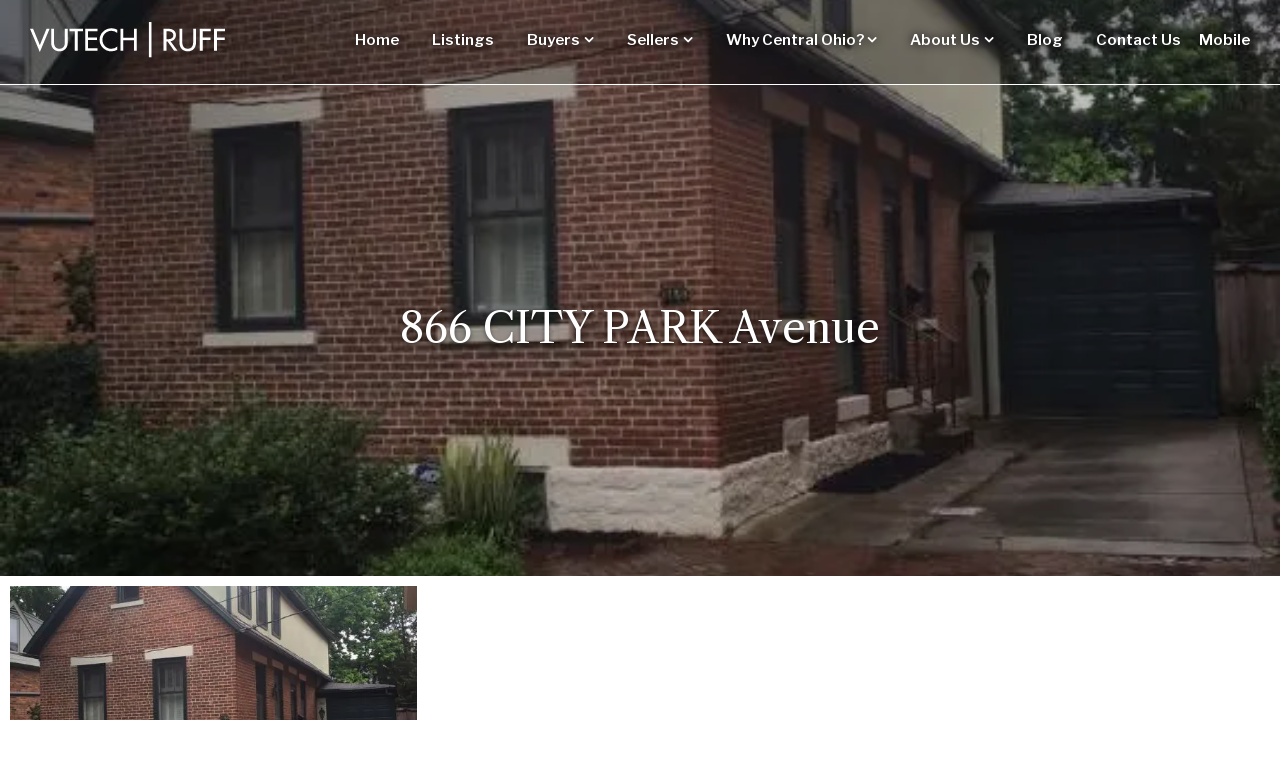

--- FILE ---
content_type: text/html; charset=UTF-8
request_url: https://www.vutech-ruff.com/blog/listing/mls-215022442-866-city-park-avenue-columbus-oh-43206/
body_size: 44021
content:
<!DOCTYPE html>
<!--[if IE 6]>
<html class="cwt-reset ie lt-ie11 lt-ie10 lt-ie9 lt-ie8 lt-ie7 ie6 no-js"><![endif]-->
<!--[if IE 7]>
<html class="cwt-reset ie lt-ie11 lt-ie10 lt-ie9 lt-ie8 ie7 gt-ie6 no-js"><![endif]-->
<!--[if IE 8]>
<html class="cwt-reset ie lt-ie11 lt-ie10 lt-ie9 ie8 gt-ie7 gt-ie6 no-js"><![endif]-->
<!--[if IE 9]>
<html class="cwt-reset ie lt-ie11 lt-ie10 ie9 gt-ie8 gt-ie7 gt-ie6 no-js"><![endif]-->
<!--[if !IE]> -->
<html lang="en-US" class="cwt-reset flexbox csstransforms csstransforms3d csstransitions mediaqueries lastchild no-ie no-js">
<!-- <![endif]-->
<head profile="http://www.w3.org/2005/10/profile"> <script type="text/javascript">
/* <![CDATA[ */
var gform;gform||(document.addEventListener("gform_main_scripts_loaded",function(){gform.scriptsLoaded=!0}),document.addEventListener("gform/theme/scripts_loaded",function(){gform.themeScriptsLoaded=!0}),window.addEventListener("DOMContentLoaded",function(){gform.domLoaded=!0}),gform={domLoaded:!1,scriptsLoaded:!1,themeScriptsLoaded:!1,isFormEditor:()=>"function"==typeof InitializeEditor,callIfLoaded:function(o){return!(!gform.domLoaded||!gform.scriptsLoaded||!gform.themeScriptsLoaded&&!gform.isFormEditor()||(gform.isFormEditor()&&console.warn("The use of gform.initializeOnLoaded() is deprecated in the form editor context and will be removed in Gravity Forms 3.1."),o(),0))},initializeOnLoaded:function(o){gform.callIfLoaded(o)||(document.addEventListener("gform_main_scripts_loaded",()=>{gform.scriptsLoaded=!0,gform.callIfLoaded(o)}),document.addEventListener("gform/theme/scripts_loaded",()=>{gform.themeScriptsLoaded=!0,gform.callIfLoaded(o)}),window.addEventListener("DOMContentLoaded",()=>{gform.domLoaded=!0,gform.callIfLoaded(o)}))},hooks:{action:{},filter:{}},addAction:function(o,r,e,t){gform.addHook("action",o,r,e,t)},addFilter:function(o,r,e,t){gform.addHook("filter",o,r,e,t)},doAction:function(o){gform.doHook("action",o,arguments)},applyFilters:function(o){return gform.doHook("filter",o,arguments)},removeAction:function(o,r){gform.removeHook("action",o,r)},removeFilter:function(o,r,e){gform.removeHook("filter",o,r,e)},addHook:function(o,r,e,t,n){null==gform.hooks[o][r]&&(gform.hooks[o][r]=[]);var d=gform.hooks[o][r];null==n&&(n=r+"_"+d.length),gform.hooks[o][r].push({tag:n,callable:e,priority:t=null==t?10:t})},doHook:function(r,o,e){var t;if(e=Array.prototype.slice.call(e,1),null!=gform.hooks[r][o]&&((o=gform.hooks[r][o]).sort(function(o,r){return o.priority-r.priority}),o.forEach(function(o){"function"!=typeof(t=o.callable)&&(t=window[t]),"action"==r?t.apply(null,e):e[0]=t.apply(null,e)})),"filter"==r)return e[0]},removeHook:function(o,r,t,n){var e;null!=gform.hooks[o][r]&&(e=(e=gform.hooks[o][r]).filter(function(o,r,e){return!!(null!=n&&n!=o.tag||null!=t&&t!=o.priority)}),gform.hooks[o][r]=e)}});
/* ]]> */
</script>
<meta http-equiv="Content-Type" content="text/html; charset=UTF-8"/><script>if(navigator.userAgent.match(/MSIE|Internet Explorer/i)||navigator.userAgent.match(/Trident\/7\..*?rv:11/i)){var href=document.location.href;if(!href.match(/[?&]nowprocket/)){if(href.indexOf("?")==-1){if(href.indexOf("#")==-1){document.location.href=href+"?nowprocket=1"}else{document.location.href=href.replace("#","?nowprocket=1#")}}else{if(href.indexOf("#")==-1){document.location.href=href+"&nowprocket=1"}else{document.location.href=href.replace("#","&nowprocket=1#")}}}}</script><script>(()=>{class RocketLazyLoadScripts{constructor(){this.v="2.0.4",this.userEvents=["keydown","keyup","mousedown","mouseup","mousemove","mouseover","mouseout","touchmove","touchstart","touchend","touchcancel","wheel","click","dblclick","input"],this.attributeEvents=["onblur","onclick","oncontextmenu","ondblclick","onfocus","onmousedown","onmouseenter","onmouseleave","onmousemove","onmouseout","onmouseover","onmouseup","onmousewheel","onscroll","onsubmit"]}async t(){this.i(),this.o(),/iP(ad|hone)/.test(navigator.userAgent)&&this.h(),this.u(),this.l(this),this.m(),this.k(this),this.p(this),this._(),await Promise.all([this.R(),this.L()]),this.lastBreath=Date.now(),this.S(this),this.P(),this.D(),this.O(),this.M(),await this.C(this.delayedScripts.normal),await this.C(this.delayedScripts.defer),await this.C(this.delayedScripts.async),await this.T(),await this.F(),await this.j(),await this.A(),window.dispatchEvent(new Event("rocket-allScriptsLoaded")),this.everythingLoaded=!0,this.lastTouchEnd&&await new Promise(t=>setTimeout(t,500-Date.now()+this.lastTouchEnd)),this.I(),this.H(),this.U(),this.W()}i(){this.CSPIssue=sessionStorage.getItem("rocketCSPIssue"),document.addEventListener("securitypolicyviolation",t=>{this.CSPIssue||"script-src-elem"!==t.violatedDirective||"data"!==t.blockedURI||(this.CSPIssue=!0,sessionStorage.setItem("rocketCSPIssue",!0))},{isRocket:!0})}o(){window.addEventListener("pageshow",t=>{this.persisted=t.persisted,this.realWindowLoadedFired=!0},{isRocket:!0}),window.addEventListener("pagehide",()=>{this.onFirstUserAction=null},{isRocket:!0})}h(){let t;function e(e){t=e}window.addEventListener("touchstart",e,{isRocket:!0}),window.addEventListener("touchend",function i(o){o.changedTouches[0]&&t.changedTouches[0]&&Math.abs(o.changedTouches[0].pageX-t.changedTouches[0].pageX)<10&&Math.abs(o.changedTouches[0].pageY-t.changedTouches[0].pageY)<10&&o.timeStamp-t.timeStamp<200&&(window.removeEventListener("touchstart",e,{isRocket:!0}),window.removeEventListener("touchend",i,{isRocket:!0}),"INPUT"===o.target.tagName&&"text"===o.target.type||(o.target.dispatchEvent(new TouchEvent("touchend",{target:o.target,bubbles:!0})),o.target.dispatchEvent(new MouseEvent("mouseover",{target:o.target,bubbles:!0})),o.target.dispatchEvent(new PointerEvent("click",{target:o.target,bubbles:!0,cancelable:!0,detail:1,clientX:o.changedTouches[0].clientX,clientY:o.changedTouches[0].clientY})),event.preventDefault()))},{isRocket:!0})}q(t){this.userActionTriggered||("mousemove"!==t.type||this.firstMousemoveIgnored?"keyup"===t.type||"mouseover"===t.type||"mouseout"===t.type||(this.userActionTriggered=!0,this.onFirstUserAction&&this.onFirstUserAction()):this.firstMousemoveIgnored=!0),"click"===t.type&&t.preventDefault(),t.stopPropagation(),t.stopImmediatePropagation(),"touchstart"===this.lastEvent&&"touchend"===t.type&&(this.lastTouchEnd=Date.now()),"click"===t.type&&(this.lastTouchEnd=0),this.lastEvent=t.type,t.composedPath&&t.composedPath()[0].getRootNode()instanceof ShadowRoot&&(t.rocketTarget=t.composedPath()[0]),this.savedUserEvents.push(t)}u(){this.savedUserEvents=[],this.userEventHandler=this.q.bind(this),this.userEvents.forEach(t=>window.addEventListener(t,this.userEventHandler,{passive:!1,isRocket:!0})),document.addEventListener("visibilitychange",this.userEventHandler,{isRocket:!0})}U(){this.userEvents.forEach(t=>window.removeEventListener(t,this.userEventHandler,{passive:!1,isRocket:!0})),document.removeEventListener("visibilitychange",this.userEventHandler,{isRocket:!0}),this.savedUserEvents.forEach(t=>{(t.rocketTarget||t.target).dispatchEvent(new window[t.constructor.name](t.type,t))})}m(){const t="return false",e=Array.from(this.attributeEvents,t=>"data-rocket-"+t),i="["+this.attributeEvents.join("],[")+"]",o="[data-rocket-"+this.attributeEvents.join("],[data-rocket-")+"]",s=(e,i,o)=>{o&&o!==t&&(e.setAttribute("data-rocket-"+i,o),e["rocket"+i]=new Function("event",o),e.setAttribute(i,t))};new MutationObserver(t=>{for(const n of t)"attributes"===n.type&&(n.attributeName.startsWith("data-rocket-")||this.everythingLoaded?n.attributeName.startsWith("data-rocket-")&&this.everythingLoaded&&this.N(n.target,n.attributeName.substring(12)):s(n.target,n.attributeName,n.target.getAttribute(n.attributeName))),"childList"===n.type&&n.addedNodes.forEach(t=>{if(t.nodeType===Node.ELEMENT_NODE)if(this.everythingLoaded)for(const i of[t,...t.querySelectorAll(o)])for(const t of i.getAttributeNames())e.includes(t)&&this.N(i,t.substring(12));else for(const e of[t,...t.querySelectorAll(i)])for(const t of e.getAttributeNames())this.attributeEvents.includes(t)&&s(e,t,e.getAttribute(t))})}).observe(document,{subtree:!0,childList:!0,attributeFilter:[...this.attributeEvents,...e]})}I(){this.attributeEvents.forEach(t=>{document.querySelectorAll("[data-rocket-"+t+"]").forEach(e=>{this.N(e,t)})})}N(t,e){const i=t.getAttribute("data-rocket-"+e);i&&(t.setAttribute(e,i),t.removeAttribute("data-rocket-"+e))}k(t){Object.defineProperty(HTMLElement.prototype,"onclick",{get(){return this.rocketonclick||null},set(e){this.rocketonclick=e,this.setAttribute(t.everythingLoaded?"onclick":"data-rocket-onclick","this.rocketonclick(event)")}})}S(t){function e(e,i){let o=e[i];e[i]=null,Object.defineProperty(e,i,{get:()=>o,set(s){t.everythingLoaded?o=s:e["rocket"+i]=o=s}})}e(document,"onreadystatechange"),e(window,"onload"),e(window,"onpageshow");try{Object.defineProperty(document,"readyState",{get:()=>t.rocketReadyState,set(e){t.rocketReadyState=e},configurable:!0}),document.readyState="loading"}catch(t){console.log("WPRocket DJE readyState conflict, bypassing")}}l(t){this.originalAddEventListener=EventTarget.prototype.addEventListener,this.originalRemoveEventListener=EventTarget.prototype.removeEventListener,this.savedEventListeners=[],EventTarget.prototype.addEventListener=function(e,i,o){o&&o.isRocket||!t.B(e,this)&&!t.userEvents.includes(e)||t.B(e,this)&&!t.userActionTriggered||e.startsWith("rocket-")||t.everythingLoaded?t.originalAddEventListener.call(this,e,i,o):(t.savedEventListeners.push({target:this,remove:!1,type:e,func:i,options:o}),"mouseenter"!==e&&"mouseleave"!==e||t.originalAddEventListener.call(this,e,t.savedUserEvents.push,o))},EventTarget.prototype.removeEventListener=function(e,i,o){o&&o.isRocket||!t.B(e,this)&&!t.userEvents.includes(e)||t.B(e,this)&&!t.userActionTriggered||e.startsWith("rocket-")||t.everythingLoaded?t.originalRemoveEventListener.call(this,e,i,o):t.savedEventListeners.push({target:this,remove:!0,type:e,func:i,options:o})}}J(t,e){this.savedEventListeners=this.savedEventListeners.filter(i=>{let o=i.type,s=i.target||window;return e!==o||t!==s||(this.B(o,s)&&(i.type="rocket-"+o),this.$(i),!1)})}H(){EventTarget.prototype.addEventListener=this.originalAddEventListener,EventTarget.prototype.removeEventListener=this.originalRemoveEventListener,this.savedEventListeners.forEach(t=>this.$(t))}$(t){t.remove?this.originalRemoveEventListener.call(t.target,t.type,t.func,t.options):this.originalAddEventListener.call(t.target,t.type,t.func,t.options)}p(t){let e;function i(e){return t.everythingLoaded?e:e.split(" ").map(t=>"load"===t||t.startsWith("load.")?"rocket-jquery-load":t).join(" ")}function o(o){function s(e){const s=o.fn[e];o.fn[e]=o.fn.init.prototype[e]=function(){return this[0]===window&&t.userActionTriggered&&("string"==typeof arguments[0]||arguments[0]instanceof String?arguments[0]=i(arguments[0]):"object"==typeof arguments[0]&&Object.keys(arguments[0]).forEach(t=>{const e=arguments[0][t];delete arguments[0][t],arguments[0][i(t)]=e})),s.apply(this,arguments),this}}if(o&&o.fn&&!t.allJQueries.includes(o)){const e={DOMContentLoaded:[],"rocket-DOMContentLoaded":[]};for(const t in e)document.addEventListener(t,()=>{e[t].forEach(t=>t())},{isRocket:!0});o.fn.ready=o.fn.init.prototype.ready=function(i){function s(){parseInt(o.fn.jquery)>2?setTimeout(()=>i.bind(document)(o)):i.bind(document)(o)}return"function"==typeof i&&(t.realDomReadyFired?!t.userActionTriggered||t.fauxDomReadyFired?s():e["rocket-DOMContentLoaded"].push(s):e.DOMContentLoaded.push(s)),o([])},s("on"),s("one"),s("off"),t.allJQueries.push(o)}e=o}t.allJQueries=[],o(window.jQuery),Object.defineProperty(window,"jQuery",{get:()=>e,set(t){o(t)}})}P(){const t=new Map;document.write=document.writeln=function(e){const i=document.currentScript,o=document.createRange(),s=i.parentElement;let n=t.get(i);void 0===n&&(n=i.nextSibling,t.set(i,n));const c=document.createDocumentFragment();o.setStart(c,0),c.appendChild(o.createContextualFragment(e)),s.insertBefore(c,n)}}async R(){return new Promise(t=>{this.userActionTriggered?t():this.onFirstUserAction=t})}async L(){return new Promise(t=>{document.addEventListener("DOMContentLoaded",()=>{this.realDomReadyFired=!0,t()},{isRocket:!0})})}async j(){return this.realWindowLoadedFired?Promise.resolve():new Promise(t=>{window.addEventListener("load",t,{isRocket:!0})})}M(){this.pendingScripts=[];this.scriptsMutationObserver=new MutationObserver(t=>{for(const e of t)e.addedNodes.forEach(t=>{"SCRIPT"!==t.tagName||t.noModule||t.isWPRocket||this.pendingScripts.push({script:t,promise:new Promise(e=>{const i=()=>{const i=this.pendingScripts.findIndex(e=>e.script===t);i>=0&&this.pendingScripts.splice(i,1),e()};t.addEventListener("load",i,{isRocket:!0}),t.addEventListener("error",i,{isRocket:!0}),setTimeout(i,1e3)})})})}),this.scriptsMutationObserver.observe(document,{childList:!0,subtree:!0})}async F(){await this.X(),this.pendingScripts.length?(await this.pendingScripts[0].promise,await this.F()):this.scriptsMutationObserver.disconnect()}D(){this.delayedScripts={normal:[],async:[],defer:[]},document.querySelectorAll("script[type$=rocketlazyloadscript]").forEach(t=>{t.hasAttribute("data-rocket-src")?t.hasAttribute("async")&&!1!==t.async?this.delayedScripts.async.push(t):t.hasAttribute("defer")&&!1!==t.defer||"module"===t.getAttribute("data-rocket-type")?this.delayedScripts.defer.push(t):this.delayedScripts.normal.push(t):this.delayedScripts.normal.push(t)})}async _(){await this.L();let t=[];document.querySelectorAll("script[type$=rocketlazyloadscript][data-rocket-src]").forEach(e=>{let i=e.getAttribute("data-rocket-src");if(i&&!i.startsWith("data:")){i.startsWith("//")&&(i=location.protocol+i);try{const o=new URL(i).origin;o!==location.origin&&t.push({src:o,crossOrigin:e.crossOrigin||"module"===e.getAttribute("data-rocket-type")})}catch(t){}}}),t=[...new Map(t.map(t=>[JSON.stringify(t),t])).values()],this.Y(t,"preconnect")}async G(t){if(await this.K(),!0!==t.noModule||!("noModule"in HTMLScriptElement.prototype))return new Promise(e=>{let i;function o(){(i||t).setAttribute("data-rocket-status","executed"),e()}try{if(navigator.userAgent.includes("Firefox/")||""===navigator.vendor||this.CSPIssue)i=document.createElement("script"),[...t.attributes].forEach(t=>{let e=t.nodeName;"type"!==e&&("data-rocket-type"===e&&(e="type"),"data-rocket-src"===e&&(e="src"),i.setAttribute(e,t.nodeValue))}),t.text&&(i.text=t.text),t.nonce&&(i.nonce=t.nonce),i.hasAttribute("src")?(i.addEventListener("load",o,{isRocket:!0}),i.addEventListener("error",()=>{i.setAttribute("data-rocket-status","failed-network"),e()},{isRocket:!0}),setTimeout(()=>{i.isConnected||e()},1)):(i.text=t.text,o()),i.isWPRocket=!0,t.parentNode.replaceChild(i,t);else{const i=t.getAttribute("data-rocket-type"),s=t.getAttribute("data-rocket-src");i?(t.type=i,t.removeAttribute("data-rocket-type")):t.removeAttribute("type"),t.addEventListener("load",o,{isRocket:!0}),t.addEventListener("error",i=>{this.CSPIssue&&i.target.src.startsWith("data:")?(console.log("WPRocket: CSP fallback activated"),t.removeAttribute("src"),this.G(t).then(e)):(t.setAttribute("data-rocket-status","failed-network"),e())},{isRocket:!0}),s?(t.fetchPriority="high",t.removeAttribute("data-rocket-src"),t.src=s):t.src="data:text/javascript;base64,"+window.btoa(unescape(encodeURIComponent(t.text)))}}catch(i){t.setAttribute("data-rocket-status","failed-transform"),e()}});t.setAttribute("data-rocket-status","skipped")}async C(t){const e=t.shift();return e?(e.isConnected&&await this.G(e),this.C(t)):Promise.resolve()}O(){this.Y([...this.delayedScripts.normal,...this.delayedScripts.defer,...this.delayedScripts.async],"preload")}Y(t,e){this.trash=this.trash||[];let i=!0;var o=document.createDocumentFragment();t.forEach(t=>{const s=t.getAttribute&&t.getAttribute("data-rocket-src")||t.src;if(s&&!s.startsWith("data:")){const n=document.createElement("link");n.href=s,n.rel=e,"preconnect"!==e&&(n.as="script",n.fetchPriority=i?"high":"low"),t.getAttribute&&"module"===t.getAttribute("data-rocket-type")&&(n.crossOrigin=!0),t.crossOrigin&&(n.crossOrigin=t.crossOrigin),t.integrity&&(n.integrity=t.integrity),t.nonce&&(n.nonce=t.nonce),o.appendChild(n),this.trash.push(n),i=!1}}),document.head.appendChild(o)}W(){this.trash.forEach(t=>t.remove())}async T(){try{document.readyState="interactive"}catch(t){}this.fauxDomReadyFired=!0;try{await this.K(),this.J(document,"readystatechange"),document.dispatchEvent(new Event("rocket-readystatechange")),await this.K(),document.rocketonreadystatechange&&document.rocketonreadystatechange(),await this.K(),this.J(document,"DOMContentLoaded"),document.dispatchEvent(new Event("rocket-DOMContentLoaded")),await this.K(),this.J(window,"DOMContentLoaded"),window.dispatchEvent(new Event("rocket-DOMContentLoaded"))}catch(t){console.error(t)}}async A(){try{document.readyState="complete"}catch(t){}try{await this.K(),this.J(document,"readystatechange"),document.dispatchEvent(new Event("rocket-readystatechange")),await this.K(),document.rocketonreadystatechange&&document.rocketonreadystatechange(),await this.K(),this.J(window,"load"),window.dispatchEvent(new Event("rocket-load")),await this.K(),window.rocketonload&&window.rocketonload(),await this.K(),this.allJQueries.forEach(t=>t(window).trigger("rocket-jquery-load")),await this.K(),this.J(window,"pageshow");const t=new Event("rocket-pageshow");t.persisted=this.persisted,window.dispatchEvent(t),await this.K(),window.rocketonpageshow&&window.rocketonpageshow({persisted:this.persisted})}catch(t){console.error(t)}}async K(){Date.now()-this.lastBreath>45&&(await this.X(),this.lastBreath=Date.now())}async X(){return document.hidden?new Promise(t=>setTimeout(t)):new Promise(t=>requestAnimationFrame(t))}B(t,e){return e===document&&"readystatechange"===t||(e===document&&"DOMContentLoaded"===t||(e===window&&"DOMContentLoaded"===t||(e===window&&"load"===t||e===window&&"pageshow"===t)))}static run(){(new RocketLazyLoadScripts).t()}}RocketLazyLoadScripts.run()})();</script>
	<meta http-equiv="X-UA-Compatible" content="IE=Edge,chrome=1">
	<meta name="viewport" content="width=device-width">
	<title>866 CITY PARK Avenue, Columbus, OH 43206 MLS# 215022442 - Vutech-Ruff</title>
<link data-rocket-preload as="style" href="https://fonts.googleapis.com/css2?family=Libre+Caslon+Text:ital@0;1&#038;family=Libre+Franklin:ital,wght@0,300;0,400;0,600;1,400&#038;display=swap" rel="preload">
<link href="https://fonts.googleapis.com/css2?family=Libre+Caslon+Text:ital@0;1&#038;family=Libre+Franklin:ital,wght@0,300;0,400;0,600;1,400&#038;display=swap" media="print" onload="this.media=&#039;all&#039;" rel="stylesheet">
<noscript data-wpr-hosted-gf-parameters=""><link rel="stylesheet" href="https://fonts.googleapis.com/css2?family=Libre+Caslon+Text:ital@0;1&#038;family=Libre+Franklin:ital,wght@0,300;0,400;0,600;1,400&#038;display=swap"></noscript>
<style id="rocket-critical-css">ul{box-sizing:border-box}:root{--wp--preset--font-size--normal:16px;--wp--preset--font-size--huge:42px}.screen-reader-text{clip:rect(1px,1px,1px,1px);word-wrap:normal!important;border:0;-webkit-clip-path:inset(50%);clip-path:inset(50%);height:1px;margin:-1px;overflow:hidden;padding:0;position:absolute;width:1px}.owl-carousel{display:none;width:100%;position:relative;z-index:1}.owl-carousel .owl-stage{position:relative;-ms-touch-action:pan-Y}.owl-carousel .owl-stage:after{content:".";display:block;clear:both;visibility:hidden;line-height:0;height:0}.owl-carousel .owl-stage-outer{position:relative;overflow:hidden;-webkit-transform:translateZ(0)}.owl-carousel .owl-item{position:relative;min-height:1px;float:left;-webkit-backface-visibility:hidden;-webkit-touch-callout:none}.owl-carousel .owl-item img{display:block;width:100%;-webkit-transform-style:preserve-3d}.owl-carousel .owl-dots.disabled{display:none}.owl-carousel.owl-loaded{display:block}.no-js .owl-carousel{display:block}.pswp{display:none;position:absolute;width:100%;height:100%;left:0;top:0;overflow:hidden;-ms-touch-action:none;touch-action:none;z-index:1500;-webkit-text-size-adjust:100%;-webkit-backface-visibility:hidden;outline:none}.pswp *{-webkit-box-sizing:border-box;box-sizing:border-box}.pswp__bg{background:#000;opacity:0;-webkit-backface-visibility:hidden}.pswp__bg,.pswp__scroll-wrap{position:absolute;left:0;top:0;width:100%;height:100%}.pswp__scroll-wrap{overflow:hidden}.pswp__container{-ms-touch-action:none;touch-action:none;position:absolute;left:0;right:0;top:0;bottom:0}.pswp__container{-webkit-touch-callout:none}.pswp__bg{will-change:opacity}.pswp__container{-webkit-backface-visibility:hidden;will-change:transform}.pswp__item{right:0;bottom:0;overflow:hidden}.pswp__item{position:absolute;left:0;top:0}.pswp__button{width:44px;height:44px;position:relative;background:none;overflow:visible;-webkit-appearance:none;display:block;border:0;padding:0;margin:0;float:right;opacity:.75;-webkit-box-shadow:none;box-shadow:none}.pswp__button::-moz-focus-inner{padding:0;border:0}.pswp__button,.pswp__button--arrow--left:before,.pswp__button--arrow--right:before{background:url(https://www.vutech-ruff.com/assets/plugins/vutech-ruff-style-guide/css/default-skin.png) 0 0 no-repeat;background-size:264px 88px;width:44px;height:44px}.pswp__button--close{background-position:0 -44px}.pswp__button--share{background-position:-44px -44px}.pswp__button--fs{display:none}.pswp__button--zoom{display:none;background-position:-88px 0}.pswp__button--arrow--left,.pswp__button--arrow--right{background:none;top:50%;margin-top:-50px;width:70px;height:100px;position:absolute}.pswp__button--arrow--left{left:0}.pswp__button--arrow--right{right:0}.pswp__button--arrow--left:before,.pswp__button--arrow--right:before{content:"";top:35px;background-color:rgba(0,0,0,.3);height:30px;width:32px;position:absolute}.pswp__button--arrow--left:before{left:6px;background-position:-138px -44px}.pswp__button--arrow--right:before{right:6px;background-position:-94px -44px}.pswp__share-modal{display:block;background:rgba(0,0,0,.5);width:100%;height:100%;top:0;left:0;padding:10px;position:absolute;z-index:1600;opacity:0;-webkit-backface-visibility:hidden;will-change:opacity}.pswp__share-modal--hidden{display:none}.pswp__share-tooltip{z-index:1620;position:absolute;background:#fff;top:56px;border-radius:2px;display:block;width:auto;right:44px;-webkit-box-shadow:0 2px 5px rgba(0,0,0,.25);box-shadow:0 2px 5px rgba(0,0,0,.25);-webkit-transform:translateY(6px);-ms-transform:translateY(6px);transform:translateY(6px);-webkit-backface-visibility:hidden;will-change:transform}.pswp__counter{position:absolute;left:0;top:0;height:44px;font-size:13px;line-height:44px;color:#fff;opacity:.75;padding:0 10px}.pswp__caption{position:absolute;left:0;bottom:0;width:100%;min-height:44px}.pswp__caption__center{text-align:left;max-width:420px;margin:0 auto;font-size:13px;padding:10px;line-height:20px;color:#ccc}.pswp__preloader{width:44px;height:44px;position:absolute;top:0;left:50%;margin-left:-22px;opacity:0;will-change:opacity;direction:ltr}.pswp__preloader__icn{width:20px;height:20px;margin:12px}@media screen and (max-width:1024px){.pswp__preloader{position:relative;left:auto;top:auto;margin:0;float:right}}.pswp__ui{-webkit-font-smoothing:auto;visibility:visible;opacity:1;z-index:1550}.pswp__top-bar{position:absolute;left:0;top:0;height:44px;width:100%}.pswp__caption,.pswp__top-bar{-webkit-backface-visibility:hidden;will-change:opacity}.pswp__caption,.pswp__top-bar{background-color:rgba(0,0,0,.5)}.pswp__ui--hidden .pswp__button--arrow--left,.pswp__ui--hidden .pswp__button--arrow--right,.pswp__ui--hidden .pswp__caption,.pswp__ui--hidden .pswp__top-bar{opacity:.001}html{font-family:sans-serif;-ms-text-size-adjust:100%;-webkit-text-size-adjust:100%}body{margin:0}header,main,nav,section{display:block}a{background:transparent}h1{font-size:2em;margin:.67em 0}img{border:0}button,input,textarea{color:inherit;font:inherit;margin:0}button{overflow:visible}button{text-transform:none}button{-webkit-appearance:button}button::-moz-focus-inner,input::-moz-focus-inner{border:0;padding:0}input{line-height:normal}textarea{overflow:auto}td,th{padding:0}.screen-reader-text{clip:rect(1px,1px,1px,1px);position:absolute!important}.hide{display:none!important}.hidden{visibility:hidden!important}.relative{position:relative}.full-block{width:100%!important;height:100%!important}@media (max-width:979px){.hide-mobile{display:none!important}}@media (min-width:980px){.hide-non-mobile{display:none!important}}html.cwt-reset,html.cwt-reset body{margin:0;padding:0;border:0;min-height:100%}html.cwt-reset{font-size:62.5%}html.cwt-reset body{*zoom:1}html.cwt-reset body:after,html.cwt-reset body:before{content:" ";display:table}html.cwt-reset body:after{clear:both}h1:first-child,h3:first-child{margin-top:0}ul{list-style:none;margin:0;padding:0;border:0}img{max-width:100%;height:auto}[class^=cwt-],[class^=cwt-]:after,[class^=cwt-]:before{box-sizing:border-box}[class^=cwt-] *,[class^=cwt-] :after,[class^=cwt-] :before{box-sizing:inherit}.img-cover-container{position:absolute;z-index:-1;top:0;right:0;bottom:0;left:0}.z-0{z-index:0}.z-999{z-index:999}.object-cover{-o-object-fit:cover!important;object-fit:cover!important}.overflow-hidden{overflow:hidden}body{font-family:Libre Franklin,sans-serif;font-size:18px;font-size:1.8rem;line-height:1.2;color:#3e3935;background-color:#fff}body a,body a:visited{color:#3e3935}body a,body a *{text-decoration:none!important}body a{font-weight:700}h1,h3{font-weight:400;line-height:1.2}h1{font-family:Libre Caslon Text,serif;font-size:42px;font-size:4.2rem;line-height:45px;line-height:4.5rem}@media (max-width:979px){h1{font-family:Libre Caslon Text,serif;font-size:36px;font-size:3.6rem;line-height:39px;line-height:3.9rem}}h3{font-family:Libre Caslon Text,serif;font-size:30px;font-size:3rem;line-height:1.2}@media (max-width:979px){h3{font-family:Libre Caslon Text,serif;font-size:24px;font-size:2.4rem;line-height:1.2}}.btn,a.btn,a:visited.btn{background-image:none;display:inline-block;margin-bottom:0;line-height:normal;vertical-align:baseline;text-align:center;text-decoration:none!important;padding:10px 20px!important;color:#3e3935!important;background-color:#fff!important;border:1px solid #3e3935!important;border-radius:0!important;-webkit-user-drag:none;-webkit-touch-callout:none}.btn::-moz-focus-inner,a.btn::-moz-focus-inner,a:visited.btn::-moz-focus-inner{padding:0;border:0}.btn-primary-alt.btn,.btn-primary-alt.btn:visited{font-weight:400;color:#435cc8!important;background-color:#fff!important;border:1px solid #435cc8!important}.btn-img-alt.btn,.btn-img-alt.btn:visited{font-weight:400;color:#fff!important;background-color:transparent!important;border:1px solid #fff!important}.btn,a.btn,a:visited.btn{font-size:15px;font-size:1.5rem;line-height:1.2;font-style:normal}.listing-details .listing-details-table tr{border-bottom:2px solid #fff}.listing-details .listing-details-table td,.listing-details .listing-details-table th{padding:20px}@media (min-width:980px){.listing-details .listing-details-table td,.listing-details .listing-details-table th{height:50px}}.listing-details .listing-details-table th{font-size:18px;font-size:1.8rem;line-height:1.2}@media (min-width:980px){.listing-details .listing-details-table th{width:220px}}.listing-details .listing-details-table td{font-size:15px;font-size:1.5rem;line-height:1.2;background-color:#e5e5e5}@media (min-width:980px){.listing-details .listing-details-table td{border-left:10px solid #fff}}@media (max-width:979px){.listing-details .listing-details-table td,.listing-details .listing-details-table th,.listing-details .listing-details-table tr{display:block;text-align:center}}.listing-details.primary-details th{background-color:#daf0f0}.listing-details.secondary-details th{background-color:#fee0c8}.listing-details.tertiary-details th{background-color:#faeacc}.f10_f11 form label{font-weight:700;display:block}.f10_f11 form input[type=text],.f10_f11 form textarea{padding:10px;border:1px solid #ccc;width:100%}.gform_wrapper.gravity-theme .gform_body.gform-body .gfield_label{font-size:inherit}#gform_wrapper_3 .gfield_label{font-size:medium}.owl-nav .owl-next,.owl-nav .owl-prev{font-size:22px;font-size:2.2rem;line-height:1;color:rgba(0,0,0,.5)}.csstransforms .owl-nav .owl-next,.csstransforms .owl-nav .owl-prev{display:inline-block;position:absolute;top:50%;margin-top:auto;margin-bottom:auto;transform:translateY(-50%)}.owl-dots{text-align:center}body,html{-webkit-overflow-scrolling:touch}section{position:relative}.site{margin:0 auto;max-width:1440px;overflow:hidden}:root{--adjusted-vh:100vh}.site-header{color:#fff;background-color:rgba(0,0,0,.25);font-size:15px;font-size:1.5rem;line-height:1.2;line-height:40px;height:85px;border-bottom:1px solid #fff;padding:20px 30px;z-index:999}.flexbox .site-header{-ms-flex-positive:0;-ms-flex-negative:0;flex:0 0 auto;display:-moz-flex;display:flex;flex-wrap:wrap;-moz-align-items:center;align-items:center;align-content:flex-start}.site-header a{color:#fff;text-decoration:none}.site-header a:visited{color:#fff}.site-header .site-branding{display:flex;max-width:60%}.flexbox .site-header .site-branding{-ms-flex-positive:0;-ms-flex-negative:1;flex:0 1 auto}.site-header .site-branding .site-title{margin:0}.site-header .site-branding .site-title a,.site-header .site-branding .site-title img{display:block;min-width:195px;max-width:195px}@media (max-width:979px){.site-header .site-branding .site-title a,.site-header .site-branding .site-title img{min-width:135px}}.site-header .main-navigation{text-align:right}.flexbox .site-header .main-navigation{-ms-flex-positive:1;-ms-flex-negative:0;flex:1 0 auto}.site-header .main-navigation>ul>li{display:inline-block;margin-left:30px}.site-header .main-navigation>ul>li:first-child{margin-left:0}.site-header .main-navigation>ul>li a{display:inline-block;white-space:nowrap;text-shadow:0 0 10px #000}.site-header .main-navigation>ul>li[class^=menu-fa-]{margin-left:15px}.site-header .main-navigation>ul>li[class^=menu-fa-] a.btn.btn-img-alt{padding:10px 12px!important}.site-header .primary-navigation>ul>li{position:relative}.site-header .primary-navigation>ul>li ul{position:absolute;top:33px;left:0;text-align:left}.site-header .primary-navigation>ul>li ul li{line-height:30px}.site-header .primary-navigation .sub-menu{visibility:hidden;opacity:0;position:absolute}.site-header .primary-navigation .menu-item-has-children>a{position:relative}.site-header .primary-navigation .menu-item-has-children>a:after{content:"\f107";font-family:FontAwesome;margin-left:.25em}.site-header .primary-navigation .sub-menu{background-color:rgba(50,50,50,.6);padding:1em}.site-header .site-mobile-menus{font-size:16px;font-size:1.6rem;line-height:20px;line-height:2rem;font-weight:700;position:absolute;z-index:999;top:85px;right:-280px;background-color:rgba(62,57,53,.7);width:300px;max-height:calc(100vh - 85px);max-height:calc(var(--adjusted-vh) - 85px);overflow:auto;padding:30px}@media (max-width:979px){.site-header .site-mobile-menus{padding:20px 20px 100px}}.site-header .site-mobile-menus .site-mobile-menu ul>li{display:block}.site-header .site-mobile-menus .site-mobile-menu .sub-menu a,.site-header .site-mobile-menus .site-mobile-menu a{margin:5px 0}.site-header .site-mobile-menus .sidebar-menu{text-align:center}.site-header .site-mobile-menus .sidebar-menu>li{margin-bottom:20px;margin-left:0}.site-header .site-mobile-menus .sidebar-menu>li:last-child{margin-bottom:0}@media (max-width:979px){.site-header .site-mobile-menus .sidebar-menu>li{margin-bottom:10px}}.site-header .site-mobile-menus .sidebar-menu>li>a{font-size:1.25em}.site-header .site-mobile-menus .sidebar-menu>li li>a{font-weight:400}@media (min-width:980px){.site-header .main-navigation li[class^=menu-fa-]{margin-left:15px}}.site-footer .gform_wrapper.gravity-theme .gform_fields>*{display:flex;flex:1 1 auto}.site-footer .gform_wrapper.gravity-theme .gform_fields>*>.ginput_container{width:100%}.site-footer .gform_wrapper.gravity-theme .gform_fields .gfield{color:#3e3935}.f3-img>*{position:absolute;top:0;bottom:0;left:0;right:0}.f6_f0{background-repeat:no-repeat;background-position:50%;background-size:cover;min-height:300px;color:#fff}.f6_f0 .f6_f0-text{padding:80px;text-align:center}@media (max-width:979px){.f6_f0 .f6_f0-text{padding:20px}}.f6_f0 .f6_f0-text :last-child{margin-bottom:0}@media (min-width:980px){.f6_f0 .f6_f0-middle-text{position:absolute;left:0;right:0}.f6_f0 .f6_f0-middle-text{top:50%;transform:translateY(-50%)}}.f8_f9 .f8-images,.f8_f9 .f8-images .f8_f9-image,.f8_f9 .f8-images .item{width:100%}.f8_f9 .f8-images .f8_f9-image{background-repeat:no-repeat;background-position:50%;background-size:cover;position:relative}.f8_f9 .f8_f9-text.f8-text>*>:nth-child(3)>:not(:last-child){display:none}.f8_f9 .f8_f9-text.f8-text>*>* .btn{padding:10px!important}.f8_f9 .f8_f9-text.f8-text>*>* .f8_f9-cta-text{display:none}.f8_f9 .owl-nav .owl-prev{left:40px}.f8_f9 .owl-nav .owl-next{right:40px}.f8>.is-current:not(.owl-carousel)>*{width:100%}.f8>* .owl-item{padding:10px}.f8 .f8-images,.f8 .f8-images .owl-item .item,.f8 .f8-images .owl-item .item>*{height:280px}.pswp__caption__center{text-align:center!important}.hero-section{background-repeat:no-repeat;background-position:50%;background-size:cover;color:#fff;position:relative;min-height:50vh;height:850px;max-height:80vh}.flexbox .hero-section{display:-moz-flex;display:flex;-moz-flex-direction:column;flex-direction:column}.hero-section:not(.carousel-section):before{content:"";display:block;position:absolute;top:0;bottom:0;left:0;right:0;background-color:rgba(0,0,0,.25)}.hero-section:not(.carousel-section) .home-hero-feature .f6_f0-text{text-shadow:0 2px 4px rgba(0,0,0,.5),0 0 36px rgba(0,0,0,.25)}.hero-section:not(.carousel-section) .home-hero-feature .f6_f0-text.f6_f0-middle-text{position:absolute;top:calc(50% + 40px);left:0;right:0;transform:translateY(-50%)}#main>:not([class]){max-width:875px;margin-left:auto!important;margin-right:auto!important;padding-left:20px;padding-right:20px}html.cwt-reset{margin-top:0!important}.gform_wrapper.gravity-theme .gform_validation_container,body .gform_wrapper.gravity-theme .gform_body .gform_fields .gfield.gform_validation_container,body .gform_wrapper.gravity-theme .gform_fields .gfield.gform_validation_container,body .gform_wrapper.gravity-theme .gform_validation_container{display:none!important;left:-9000px;position:absolute!important}@media only screen and (max-width:641px){.gform_wrapper.gravity-theme input:not([type=radio]):not([type=checkbox]):not([type=image]):not([type=file]){line-height:2;min-height:32px}.gform_wrapper.gravity-theme textarea{line-height:1.5}}.gform_wrapper.gravity-theme .gform_hidden{display:none}.gform_wrapper.gravity-theme .gfield input{max-width:100%}.gform_wrapper.gravity-theme *{box-sizing:border-box}.gform_wrapper.gravity-theme .gfield{grid-column:1/-1;min-width:0}.gform_wrapper.gravity-theme .gfield.gfield--width-full{-ms-grid-column-span:12;grid-column:span 12}@media (max-width:640px){.gform_wrapper.gravity-theme .gfield:not(.gfield--width-full){grid-column:1/-1}}.gform_wrapper.gravity-theme .gfield_label{display:inline-block;font-size:16px;font-weight:700;margin-bottom:8px;padding:0}.gform_wrapper.gravity-theme .gform_footer input{align-self:flex-end}.gform_wrapper.gravity-theme .gfield_description{clear:both;font-family:inherit;font-size:15px;letter-spacing:normal;line-height:inherit;padding-top:13px;width:100%}.gform_wrapper.gravity-theme .gform_footer input{margin-bottom:8px}.gform_wrapper.gravity-theme .gform_footer input+input{margin-left:8px}.gform_wrapper.gravity-theme input[type=text],.gform_wrapper.gravity-theme textarea{font-size:15px;margin-bottom:0;margin-top:0;padding:8px}</style>
	
	
	<meta name="robots" content="index,follow"/>
	<meta name="KeyWords" content=""/>
	<link rel="profile" href="http://gmpg.org/xfn/11"/>
	<meta name='robots' content='index, follow, max-image-preview:large, max-snippet:-1, max-video-preview:-1' />

	<!-- This site is optimized with the Yoast SEO plugin v26.8 - https://yoast.com/product/yoast-seo-wordpress/ -->
	<link rel="canonical" href="https://www.vutech-ruff.com/blog/listing/mls-215022442-866-city-park-avenue-columbus-oh-43206/" />
	<meta property="og:locale" content="en_US" />
	<meta property="og:type" content="article" />
	<meta property="og:title" content="866 CITY PARK Avenue, Columbus, OH 43206 MLS# 215022442 - Vutech-Ruff" />
	<meta property="og:description" content="215022442" />
	<meta property="og:url" content="https://www.vutech-ruff.com/blog/listing/mls-215022442-866-city-park-avenue-columbus-oh-43206/" />
	<meta property="og:site_name" content="Vutech-Ruff" />
	<meta property="article:modified_time" content="2016-03-15T23:03:21+00:00" />
	<meta property="og:image" content="https://www.vutech-ruff.com/assets/uploads/cbr-mls/215022442/20150629181746496308000000-o.jpg" />
	<meta property="og:image:width" content="576" />
	<meta property="og:image:height" content="768" />
	<meta property="og:image:type" content="image/jpeg" />
	<meta name="twitter:card" content="summary_large_image" />
	<script type="application/ld+json" class="yoast-schema-graph">{"@context":"https://schema.org","@graph":[{"@type":"WebPage","@id":"https://www.vutech-ruff.com/blog/listing/mls-215022442-866-city-park-avenue-columbus-oh-43206/","url":"https://www.vutech-ruff.com/blog/listing/mls-215022442-866-city-park-avenue-columbus-oh-43206/","name":"866 CITY PARK Avenue, Columbus, OH 43206 MLS# 215022442 - Vutech-Ruff","isPartOf":{"@id":"https://www.vutech-ruff.com/#website"},"primaryImageOfPage":{"@id":"https://www.vutech-ruff.com/blog/listing/mls-215022442-866-city-park-avenue-columbus-oh-43206/#primaryimage"},"image":{"@id":"https://www.vutech-ruff.com/blog/listing/mls-215022442-866-city-park-avenue-columbus-oh-43206/#primaryimage"},"thumbnailUrl":"https://www.vutech-ruff.com/assets/uploads/cbr-mls/215022442/20150629181746496308000000-o.jpg","datePublished":"2015-06-25T13:21:48+00:00","dateModified":"2016-03-15T23:03:21+00:00","breadcrumb":{"@id":"https://www.vutech-ruff.com/blog/listing/mls-215022442-866-city-park-avenue-columbus-oh-43206/#breadcrumb"},"inLanguage":"en-US","potentialAction":[{"@type":"ReadAction","target":["https://www.vutech-ruff.com/blog/listing/mls-215022442-866-city-park-avenue-columbus-oh-43206/"]}]},{"@type":"ImageObject","inLanguage":"en-US","@id":"https://www.vutech-ruff.com/blog/listing/mls-215022442-866-city-park-avenue-columbus-oh-43206/#primaryimage","url":"https://www.vutech-ruff.com/assets/uploads/cbr-mls/215022442/20150629181746496308000000-o.jpg","contentUrl":"https://www.vutech-ruff.com/assets/uploads/cbr-mls/215022442/20150629181746496308000000-o.jpg","width":576,"height":768,"caption":"215022442"},{"@type":"BreadcrumbList","@id":"https://www.vutech-ruff.com/blog/listing/mls-215022442-866-city-park-avenue-columbus-oh-43206/#breadcrumb","itemListElement":[{"@type":"ListItem","position":1,"name":"Listings","item":"https://www.vutech-ruff.com/blog/listing/"},{"@type":"ListItem","position":2,"name":"866 CITY PARK Avenue, Columbus, OH 43206 MLS# 215022442"}]},{"@type":"WebSite","@id":"https://www.vutech-ruff.com/#website","url":"https://www.vutech-ruff.com/","name":"Vutech-Ruff","description":"Experience Is The Difference","publisher":{"@id":"https://www.vutech-ruff.com/#organization"},"potentialAction":[{"@type":"SearchAction","target":{"@type":"EntryPoint","urlTemplate":"https://www.vutech-ruff.com/?s={search_term_string}"},"query-input":{"@type":"PropertyValueSpecification","valueRequired":true,"valueName":"search_term_string"}}],"inLanguage":"en-US"},{"@type":"Organization","@id":"https://www.vutech-ruff.com/#organization","name":"Vutech-Ruff","url":"https://www.vutech-ruff.com/","logo":{"@type":"ImageObject","inLanguage":"en-US","@id":"https://www.vutech-ruff.com/#/schema/logo/image/","url":"https://www.vutech-ruff.com/assets/uploads/2019/01/vutuch_ruff_logo_h.svg","contentUrl":"https://www.vutech-ruff.com/assets/uploads/2019/01/vutuch_ruff_logo_h.svg","caption":"Vutech-Ruff"},"image":{"@id":"https://www.vutech-ruff.com/#/schema/logo/image/"}}]}</script>
	<!-- / Yoast SEO plugin. -->


<link rel='dns-prefetch' href='//cdnjs.cloudflare.com' />
<link href='https://fonts.gstatic.com' crossorigin rel='preconnect' />
<link rel="alternate" title="oEmbed (JSON)" type="application/json+oembed" href="https://www.vutech-ruff.com/wp-json/oembed/1.0/embed?url=https%3A%2F%2Fwww.vutech-ruff.com%2Fblog%2Flisting%2Fmls-215022442-866-city-park-avenue-columbus-oh-43206%2F" />
<link rel="alternate" title="oEmbed (XML)" type="text/xml+oembed" href="https://www.vutech-ruff.com/wp-json/oembed/1.0/embed?url=https%3A%2F%2Fwww.vutech-ruff.com%2Fblog%2Flisting%2Fmls-215022442-866-city-park-avenue-columbus-oh-43206%2F&#038;format=xml" />
<style id='wp-img-auto-sizes-contain-inline-css' type='text/css'>
img:is([sizes=auto i],[sizes^="auto," i]){contain-intrinsic-size:3000px 1500px}
/*# sourceURL=wp-img-auto-sizes-contain-inline-css */
</style>
<link rel='preload'  href='https://www.vutech-ruff.com/assets/plugins/instagram-feed/css/sbi-styles.min.css?ver=6.10.0' data-rocket-async="style" as="style" onload="this.onload=null;this.rel='stylesheet'" onerror="this.removeAttribute('data-rocket-async')"  type='text/css' media='all' />
<style id='wp-emoji-styles-inline-css' type='text/css'>

	img.wp-smiley, img.emoji {
		display: inline !important;
		border: none !important;
		box-shadow: none !important;
		height: 1em !important;
		width: 1em !important;
		margin: 0 0.07em !important;
		vertical-align: -0.1em !important;
		background: none !important;
		padding: 0 !important;
	}
/*# sourceURL=wp-emoji-styles-inline-css */
</style>
<style id='wp-block-library-inline-css' type='text/css'>
:root{--wp-block-synced-color:#7a00df;--wp-block-synced-color--rgb:122,0,223;--wp-bound-block-color:var(--wp-block-synced-color);--wp-editor-canvas-background:#ddd;--wp-admin-theme-color:#007cba;--wp-admin-theme-color--rgb:0,124,186;--wp-admin-theme-color-darker-10:#006ba1;--wp-admin-theme-color-darker-10--rgb:0,107,160.5;--wp-admin-theme-color-darker-20:#005a87;--wp-admin-theme-color-darker-20--rgb:0,90,135;--wp-admin-border-width-focus:2px}@media (min-resolution:192dpi){:root{--wp-admin-border-width-focus:1.5px}}.wp-element-button{cursor:pointer}:root .has-very-light-gray-background-color{background-color:#eee}:root .has-very-dark-gray-background-color{background-color:#313131}:root .has-very-light-gray-color{color:#eee}:root .has-very-dark-gray-color{color:#313131}:root .has-vivid-green-cyan-to-vivid-cyan-blue-gradient-background{background:linear-gradient(135deg,#00d084,#0693e3)}:root .has-purple-crush-gradient-background{background:linear-gradient(135deg,#34e2e4,#4721fb 50%,#ab1dfe)}:root .has-hazy-dawn-gradient-background{background:linear-gradient(135deg,#faaca8,#dad0ec)}:root .has-subdued-olive-gradient-background{background:linear-gradient(135deg,#fafae1,#67a671)}:root .has-atomic-cream-gradient-background{background:linear-gradient(135deg,#fdd79a,#004a59)}:root .has-nightshade-gradient-background{background:linear-gradient(135deg,#330968,#31cdcf)}:root .has-midnight-gradient-background{background:linear-gradient(135deg,#020381,#2874fc)}:root{--wp--preset--font-size--normal:16px;--wp--preset--font-size--huge:42px}.has-regular-font-size{font-size:1em}.has-larger-font-size{font-size:2.625em}.has-normal-font-size{font-size:var(--wp--preset--font-size--normal)}.has-huge-font-size{font-size:var(--wp--preset--font-size--huge)}.has-text-align-center{text-align:center}.has-text-align-left{text-align:left}.has-text-align-right{text-align:right}.has-fit-text{white-space:nowrap!important}#end-resizable-editor-section{display:none}.aligncenter{clear:both}.items-justified-left{justify-content:flex-start}.items-justified-center{justify-content:center}.items-justified-right{justify-content:flex-end}.items-justified-space-between{justify-content:space-between}.screen-reader-text{border:0;clip-path:inset(50%);height:1px;margin:-1px;overflow:hidden;padding:0;position:absolute;width:1px;word-wrap:normal!important}.screen-reader-text:focus{background-color:#ddd;clip-path:none;color:#444;display:block;font-size:1em;height:auto;left:5px;line-height:normal;padding:15px 23px 14px;text-decoration:none;top:5px;width:auto;z-index:100000}html :where(.has-border-color){border-style:solid}html :where([style*=border-top-color]){border-top-style:solid}html :where([style*=border-right-color]){border-right-style:solid}html :where([style*=border-bottom-color]){border-bottom-style:solid}html :where([style*=border-left-color]){border-left-style:solid}html :where([style*=border-width]){border-style:solid}html :where([style*=border-top-width]){border-top-style:solid}html :where([style*=border-right-width]){border-right-style:solid}html :where([style*=border-bottom-width]){border-bottom-style:solid}html :where([style*=border-left-width]){border-left-style:solid}html :where(img[class*=wp-image-]){height:auto;max-width:100%}:where(figure){margin:0 0 1em}html :where(.is-position-sticky){--wp-admin--admin-bar--position-offset:var(--wp-admin--admin-bar--height,0px)}@media screen and (max-width:600px){html :where(.is-position-sticky){--wp-admin--admin-bar--position-offset:0px}}

/*# sourceURL=wp-block-library-inline-css */
</style><style id='wp-block-heading-inline-css' type='text/css'>
h1:where(.wp-block-heading).has-background,h2:where(.wp-block-heading).has-background,h3:where(.wp-block-heading).has-background,h4:where(.wp-block-heading).has-background,h5:where(.wp-block-heading).has-background,h6:where(.wp-block-heading).has-background{padding:1.25em 2.375em}h1.has-text-align-left[style*=writing-mode]:where([style*=vertical-lr]),h1.has-text-align-right[style*=writing-mode]:where([style*=vertical-rl]),h2.has-text-align-left[style*=writing-mode]:where([style*=vertical-lr]),h2.has-text-align-right[style*=writing-mode]:where([style*=vertical-rl]),h3.has-text-align-left[style*=writing-mode]:where([style*=vertical-lr]),h3.has-text-align-right[style*=writing-mode]:where([style*=vertical-rl]),h4.has-text-align-left[style*=writing-mode]:where([style*=vertical-lr]),h4.has-text-align-right[style*=writing-mode]:where([style*=vertical-rl]),h5.has-text-align-left[style*=writing-mode]:where([style*=vertical-lr]),h5.has-text-align-right[style*=writing-mode]:where([style*=vertical-rl]),h6.has-text-align-left[style*=writing-mode]:where([style*=vertical-lr]),h6.has-text-align-right[style*=writing-mode]:where([style*=vertical-rl]){rotate:180deg}
/*# sourceURL=https://www.vutech-ruff.com/wp-includes/blocks/heading/style.min.css */
</style>
<style id='wp-block-columns-inline-css' type='text/css'>
.wp-block-columns{box-sizing:border-box;display:flex;flex-wrap:wrap!important}@media (min-width:782px){.wp-block-columns{flex-wrap:nowrap!important}}.wp-block-columns{align-items:normal!important}.wp-block-columns.are-vertically-aligned-top{align-items:flex-start}.wp-block-columns.are-vertically-aligned-center{align-items:center}.wp-block-columns.are-vertically-aligned-bottom{align-items:flex-end}@media (max-width:781px){.wp-block-columns:not(.is-not-stacked-on-mobile)>.wp-block-column{flex-basis:100%!important}}@media (min-width:782px){.wp-block-columns:not(.is-not-stacked-on-mobile)>.wp-block-column{flex-basis:0;flex-grow:1}.wp-block-columns:not(.is-not-stacked-on-mobile)>.wp-block-column[style*=flex-basis]{flex-grow:0}}.wp-block-columns.is-not-stacked-on-mobile{flex-wrap:nowrap!important}.wp-block-columns.is-not-stacked-on-mobile>.wp-block-column{flex-basis:0;flex-grow:1}.wp-block-columns.is-not-stacked-on-mobile>.wp-block-column[style*=flex-basis]{flex-grow:0}:where(.wp-block-columns){margin-bottom:1.75em}:where(.wp-block-columns.has-background){padding:1.25em 2.375em}.wp-block-column{flex-grow:1;min-width:0;overflow-wrap:break-word;word-break:break-word}.wp-block-column.is-vertically-aligned-top{align-self:flex-start}.wp-block-column.is-vertically-aligned-center{align-self:center}.wp-block-column.is-vertically-aligned-bottom{align-self:flex-end}.wp-block-column.is-vertically-aligned-stretch{align-self:stretch}.wp-block-column.is-vertically-aligned-bottom,.wp-block-column.is-vertically-aligned-center,.wp-block-column.is-vertically-aligned-top{width:100%}
/*# sourceURL=https://www.vutech-ruff.com/wp-includes/blocks/columns/style.min.css */
</style>
<style id='wp-block-spacer-inline-css' type='text/css'>
.wp-block-spacer{clear:both}
/*# sourceURL=https://www.vutech-ruff.com/wp-includes/blocks/spacer/style.min.css */
</style>
<style id='global-styles-inline-css' type='text/css'>
:root{--wp--preset--aspect-ratio--square: 1;--wp--preset--aspect-ratio--4-3: 4/3;--wp--preset--aspect-ratio--3-4: 3/4;--wp--preset--aspect-ratio--3-2: 3/2;--wp--preset--aspect-ratio--2-3: 2/3;--wp--preset--aspect-ratio--16-9: 16/9;--wp--preset--aspect-ratio--9-16: 9/16;--wp--preset--color--black: #000000;--wp--preset--color--cyan-bluish-gray: #abb8c3;--wp--preset--color--white: #ffffff;--wp--preset--color--pale-pink: #f78da7;--wp--preset--color--vivid-red: #cf2e2e;--wp--preset--color--luminous-vivid-orange: #ff6900;--wp--preset--color--luminous-vivid-amber: #fcb900;--wp--preset--color--light-green-cyan: #7bdcb5;--wp--preset--color--vivid-green-cyan: #00d084;--wp--preset--color--pale-cyan-blue: #8ed1fc;--wp--preset--color--vivid-cyan-blue: #0693e3;--wp--preset--color--vivid-purple: #9b51e0;--wp--preset--gradient--vivid-cyan-blue-to-vivid-purple: linear-gradient(135deg,rgb(6,147,227) 0%,rgb(155,81,224) 100%);--wp--preset--gradient--light-green-cyan-to-vivid-green-cyan: linear-gradient(135deg,rgb(122,220,180) 0%,rgb(0,208,130) 100%);--wp--preset--gradient--luminous-vivid-amber-to-luminous-vivid-orange: linear-gradient(135deg,rgb(252,185,0) 0%,rgb(255,105,0) 100%);--wp--preset--gradient--luminous-vivid-orange-to-vivid-red: linear-gradient(135deg,rgb(255,105,0) 0%,rgb(207,46,46) 100%);--wp--preset--gradient--very-light-gray-to-cyan-bluish-gray: linear-gradient(135deg,rgb(238,238,238) 0%,rgb(169,184,195) 100%);--wp--preset--gradient--cool-to-warm-spectrum: linear-gradient(135deg,rgb(74,234,220) 0%,rgb(151,120,209) 20%,rgb(207,42,186) 40%,rgb(238,44,130) 60%,rgb(251,105,98) 80%,rgb(254,248,76) 100%);--wp--preset--gradient--blush-light-purple: linear-gradient(135deg,rgb(255,206,236) 0%,rgb(152,150,240) 100%);--wp--preset--gradient--blush-bordeaux: linear-gradient(135deg,rgb(254,205,165) 0%,rgb(254,45,45) 50%,rgb(107,0,62) 100%);--wp--preset--gradient--luminous-dusk: linear-gradient(135deg,rgb(255,203,112) 0%,rgb(199,81,192) 50%,rgb(65,88,208) 100%);--wp--preset--gradient--pale-ocean: linear-gradient(135deg,rgb(255,245,203) 0%,rgb(182,227,212) 50%,rgb(51,167,181) 100%);--wp--preset--gradient--electric-grass: linear-gradient(135deg,rgb(202,248,128) 0%,rgb(113,206,126) 100%);--wp--preset--gradient--midnight: linear-gradient(135deg,rgb(2,3,129) 0%,rgb(40,116,252) 100%);--wp--preset--font-size--small: 13px;--wp--preset--font-size--medium: 20px;--wp--preset--font-size--large: 36px;--wp--preset--font-size--x-large: 42px;--wp--preset--spacing--20: 0.44rem;--wp--preset--spacing--30: 0.67rem;--wp--preset--spacing--40: 1rem;--wp--preset--spacing--50: 1.5rem;--wp--preset--spacing--60: 2.25rem;--wp--preset--spacing--70: 3.38rem;--wp--preset--spacing--80: 5.06rem;--wp--preset--shadow--natural: 6px 6px 9px rgba(0, 0, 0, 0.2);--wp--preset--shadow--deep: 12px 12px 50px rgba(0, 0, 0, 0.4);--wp--preset--shadow--sharp: 6px 6px 0px rgba(0, 0, 0, 0.2);--wp--preset--shadow--outlined: 6px 6px 0px -3px rgb(255, 255, 255), 6px 6px rgb(0, 0, 0);--wp--preset--shadow--crisp: 6px 6px 0px rgb(0, 0, 0);}:where(.is-layout-flex){gap: 0.5em;}:where(.is-layout-grid){gap: 0.5em;}body .is-layout-flex{display: flex;}.is-layout-flex{flex-wrap: wrap;align-items: center;}.is-layout-flex > :is(*, div){margin: 0;}body .is-layout-grid{display: grid;}.is-layout-grid > :is(*, div){margin: 0;}:where(.wp-block-columns.is-layout-flex){gap: 2em;}:where(.wp-block-columns.is-layout-grid){gap: 2em;}:where(.wp-block-post-template.is-layout-flex){gap: 1.25em;}:where(.wp-block-post-template.is-layout-grid){gap: 1.25em;}.has-black-color{color: var(--wp--preset--color--black) !important;}.has-cyan-bluish-gray-color{color: var(--wp--preset--color--cyan-bluish-gray) !important;}.has-white-color{color: var(--wp--preset--color--white) !important;}.has-pale-pink-color{color: var(--wp--preset--color--pale-pink) !important;}.has-vivid-red-color{color: var(--wp--preset--color--vivid-red) !important;}.has-luminous-vivid-orange-color{color: var(--wp--preset--color--luminous-vivid-orange) !important;}.has-luminous-vivid-amber-color{color: var(--wp--preset--color--luminous-vivid-amber) !important;}.has-light-green-cyan-color{color: var(--wp--preset--color--light-green-cyan) !important;}.has-vivid-green-cyan-color{color: var(--wp--preset--color--vivid-green-cyan) !important;}.has-pale-cyan-blue-color{color: var(--wp--preset--color--pale-cyan-blue) !important;}.has-vivid-cyan-blue-color{color: var(--wp--preset--color--vivid-cyan-blue) !important;}.has-vivid-purple-color{color: var(--wp--preset--color--vivid-purple) !important;}.has-black-background-color{background-color: var(--wp--preset--color--black) !important;}.has-cyan-bluish-gray-background-color{background-color: var(--wp--preset--color--cyan-bluish-gray) !important;}.has-white-background-color{background-color: var(--wp--preset--color--white) !important;}.has-pale-pink-background-color{background-color: var(--wp--preset--color--pale-pink) !important;}.has-vivid-red-background-color{background-color: var(--wp--preset--color--vivid-red) !important;}.has-luminous-vivid-orange-background-color{background-color: var(--wp--preset--color--luminous-vivid-orange) !important;}.has-luminous-vivid-amber-background-color{background-color: var(--wp--preset--color--luminous-vivid-amber) !important;}.has-light-green-cyan-background-color{background-color: var(--wp--preset--color--light-green-cyan) !important;}.has-vivid-green-cyan-background-color{background-color: var(--wp--preset--color--vivid-green-cyan) !important;}.has-pale-cyan-blue-background-color{background-color: var(--wp--preset--color--pale-cyan-blue) !important;}.has-vivid-cyan-blue-background-color{background-color: var(--wp--preset--color--vivid-cyan-blue) !important;}.has-vivid-purple-background-color{background-color: var(--wp--preset--color--vivid-purple) !important;}.has-black-border-color{border-color: var(--wp--preset--color--black) !important;}.has-cyan-bluish-gray-border-color{border-color: var(--wp--preset--color--cyan-bluish-gray) !important;}.has-white-border-color{border-color: var(--wp--preset--color--white) !important;}.has-pale-pink-border-color{border-color: var(--wp--preset--color--pale-pink) !important;}.has-vivid-red-border-color{border-color: var(--wp--preset--color--vivid-red) !important;}.has-luminous-vivid-orange-border-color{border-color: var(--wp--preset--color--luminous-vivid-orange) !important;}.has-luminous-vivid-amber-border-color{border-color: var(--wp--preset--color--luminous-vivid-amber) !important;}.has-light-green-cyan-border-color{border-color: var(--wp--preset--color--light-green-cyan) !important;}.has-vivid-green-cyan-border-color{border-color: var(--wp--preset--color--vivid-green-cyan) !important;}.has-pale-cyan-blue-border-color{border-color: var(--wp--preset--color--pale-cyan-blue) !important;}.has-vivid-cyan-blue-border-color{border-color: var(--wp--preset--color--vivid-cyan-blue) !important;}.has-vivid-purple-border-color{border-color: var(--wp--preset--color--vivid-purple) !important;}.has-vivid-cyan-blue-to-vivid-purple-gradient-background{background: var(--wp--preset--gradient--vivid-cyan-blue-to-vivid-purple) !important;}.has-light-green-cyan-to-vivid-green-cyan-gradient-background{background: var(--wp--preset--gradient--light-green-cyan-to-vivid-green-cyan) !important;}.has-luminous-vivid-amber-to-luminous-vivid-orange-gradient-background{background: var(--wp--preset--gradient--luminous-vivid-amber-to-luminous-vivid-orange) !important;}.has-luminous-vivid-orange-to-vivid-red-gradient-background{background: var(--wp--preset--gradient--luminous-vivid-orange-to-vivid-red) !important;}.has-very-light-gray-to-cyan-bluish-gray-gradient-background{background: var(--wp--preset--gradient--very-light-gray-to-cyan-bluish-gray) !important;}.has-cool-to-warm-spectrum-gradient-background{background: var(--wp--preset--gradient--cool-to-warm-spectrum) !important;}.has-blush-light-purple-gradient-background{background: var(--wp--preset--gradient--blush-light-purple) !important;}.has-blush-bordeaux-gradient-background{background: var(--wp--preset--gradient--blush-bordeaux) !important;}.has-luminous-dusk-gradient-background{background: var(--wp--preset--gradient--luminous-dusk) !important;}.has-pale-ocean-gradient-background{background: var(--wp--preset--gradient--pale-ocean) !important;}.has-electric-grass-gradient-background{background: var(--wp--preset--gradient--electric-grass) !important;}.has-midnight-gradient-background{background: var(--wp--preset--gradient--midnight) !important;}.has-small-font-size{font-size: var(--wp--preset--font-size--small) !important;}.has-medium-font-size{font-size: var(--wp--preset--font-size--medium) !important;}.has-large-font-size{font-size: var(--wp--preset--font-size--large) !important;}.has-x-large-font-size{font-size: var(--wp--preset--font-size--x-large) !important;}
:where(.wp-block-columns.is-layout-flex){gap: 2em;}:where(.wp-block-columns.is-layout-grid){gap: 2em;}
/*# sourceURL=global-styles-inline-css */
</style>
<style id='core-block-supports-inline-css' type='text/css'>
.wp-container-core-columns-is-layout-9d6595d7{flex-wrap:nowrap;}
/*# sourceURL=core-block-supports-inline-css */
</style>

<style id='classic-theme-styles-inline-css' type='text/css'>
/*! This file is auto-generated */
.wp-block-button__link{color:#fff;background-color:#32373c;border-radius:9999px;box-shadow:none;text-decoration:none;padding:calc(.667em + 2px) calc(1.333em + 2px);font-size:1.125em}.wp-block-file__button{background:#32373c;color:#fff;text-decoration:none}
/*# sourceURL=/wp-includes/css/classic-themes.min.css */
</style>
<link rel='preload'  href='https://www.vutech-ruff.com/assets/plugins/vutech-ruff-style-guide/css/styles.min.css?ver=1695639636' data-rocket-async="style" as="style" onload="this.onload=null;this.rel='stylesheet'" onerror="this.removeAttribute('data-rocket-async')"  type='text/css' media='all' />
<style id='grw-public-main-css-inline-css' type='text/css'>
.wp-gr,.wp-gr *,.wp-gr ::after,.wp-gr ::before{box-sizing:border-box}.wp-gr{display:block;direction:ltr;font-size:var(--font-size, 16px);font-family:var(--font-family, inherit);font-style:normal;font-weight:400;text-align:start;line-height:normal;overflow:visible;text-decoration:none;list-style-type:disc;box-sizing:border-box;visibility:visible!important}.wp-gr div,.wp-gr span{margin:0;padding:0;color:inherit;font:inherit;line-height:normal;letter-spacing:normal;text-transform:none;text-decoration:none;border:0;background:0 0}.wp-gr a{color:inherit;border:0;text-decoration:none;background:0 0;cursor:pointer}.wp-gr a:focus{outline:0}.wp-gr a:focus-visible{outline:2px solid currentColor;outline-offset:2px}.wp-gr img{display:block;max-width:100%;height:auto;margin:0;padding:0;border:0;line-height:0;vertical-align:middle}.wp-gr i{font-style:normal;font-weight:inherit;margin:0;padding:0;border:0;vertical-align:middle;background:0 0}.wp-gr svg{display:inline-block;width:auto;height:auto;vertical-align:middle;overflow:visible}.wp-gr svg use{opacity:1;visibility:visible}.wp-gr{--rev-gap:4px;--img-size:46px;--media-gap:8px;--media-size:40px;--media-lines:2;--color:#fb8e28;--rev-color:#f4f4f4;--rpi-star-color:var(--star-color, var(--color));--rpi-slider-gap:8px;--rpi-slider-btn:1em;--rpi-slider-btn-padding:.5em;--slider-ltgt-bg:var(--rev-color);--slider-ltgt-border-width:4px;--slider-dot-size:8px;--slider-dot-gap:8px;--slider-dots-visible:5;--slider-act-dot-color:var(--color)}.wp-gr .wp-google-based,.wp-gr .wp-google-powered{margin:0!important;padding:0!important;color:var(--head-based-color,#555)!important}.wp-gr .wp-google-powered{color:var(--powered-color,#777)!important;font-size:16px;font-weight:600}.wp-gr .wp-google-powered>span{font-weight:600!important}.wp-gr .grw-img{position:relative!important;min-width:var(--img-size)!important;max-width:var(--img-size)!important;height:var(--img-size)!important;border:none!important;z-index:3!important}.wp-gr .grw-img-wrap{position:relative;min-width:var(--img-size)!important;max-width:var(--img-size)!important;overflow:visible}.wp-gr .grw-img-wrap::before{content:'';position:absolute;top:0;left:0;width:var(--img-size);height:var(--img-size);border-radius:50%;box-shadow:0 0 2px rgba(0,0,0,.12),0 2px 4px rgba(0,0,0,.24)!important;pointer-events:none}.wp-gr .grw-header .grw-img{border-radius:50%}.wp-gr .grw-header.wp-place-center{width:100%!important}.wp-gr .wp-google-name{color:var(--name-color,#333)!important;font-size:100%!important;font-weight:700!important;text-decoration:none!important;white-space:nowrap!important;text-overflow:ellipsis!important;overflow:hidden!important;width:100%!important;text-align:var(--align,start)!important}.wp-gr .grw-header .wp-google-name{width:auto!important;margin:0!important;padding:0!important;font-size:128%!important}.wp-gr a.wp-google-name{color:#427fed!important;text-decoration:none!important}.wp-gr .wp-google-time{color:#555!important;font-size:13px!important;white-space:nowrap!important}.wp-gr .wp-google-text{color:var(--text-color,#222)!important;font-size:15px!important;line-height:24px!important;max-width:100%!important;overflow:hidden!important;white-space:pre-wrap!important;word-break:break-word!important;vertical-align:middle!important}.wp-gr .rpi-stars+.wp-google-text{padding-left:4px!important}.wp-gr .wp-more{display:none}.wp-gr .wp-more-toggle{color:#136aaf!important;cursor:pointer!important;text-decoration:none!important}.wp-gr .wp-google-url{display:block;margin:4px auto!important;color:#136aaf!important;text-align:center!important}.wp-gr.wp-dark .wp-google-name{color:#eee!important}.wp-gr.rpi.wp-dark .wp-google-name a{color:var(--head-based-color,#eee)!important}.wp-gr.wp-dark .wp-google-time{color:#bbb!important}.wp-gr.wp-dark .wp-google-text{color:#ececec!important}.wp-gr.wp-dark .wp-google-powered{color:var(--powered-color,#fff)!important}.wp-gr.wp-dark .wp-google-based{color:var(--head-based-color,#999)!important}.wp-gr:not(.wp-dark) .grw-review-inner.grw-backgnd{background:var(--rev-color)!important}.wp-gr.rpi .wp-google-name{font-size:100%!important}.wp-gr.rpi .grw-hide,.wp-gr.rpi .wp-google-hide{display:none}.wp-gr.rpi .wp-google-name a{color:var(--head-name-color,#333)!important;font-size:18px!important;text-decoration:none!important}.wp-gr.rpi a.wp-google-name{margin:0!important;color:var(--name-color,#154fc1)!important;text-decoration:none!important;white-space:nowrap!important;text-overflow:ellipsis!important}.wp-gr{display:block!important;width:100%!important;padding-bottom:20px!important;text-align:left!important;direction:ltr!important;box-sizing:border-box!important}.wp-gr .grw-row{display:-ms-flexbox!important;display:flex!important;flex-wrap:nowrap!important;align-items:center!important;-ms-flex-wrap:nowrap!important;-ms-flex-align:center!important}.grw-row.grw-row-xs{-ms-flex-wrap:wrap!important;flex-wrap:wrap!important}.grw-row-x .grw-header+.grw-content .grw-review,.grw-row-xs .grw-content,.grw-row-xs .grw-header,.grw-row-xs .grw-review{--col:1}.grw-row-xl .grw-header+.grw-content{--col:1.2}.grw-row-l .grw-header+.grw-content{--col:1.25}.grw-row-m .grw-header+.grw-content{--col:1.333333}.grw-row-s .grw-header+.grw-content{--col:1.5}.grw-row-s .grw-header+.grw-content .grw-review,.grw-row-x .grw-header,.grw-row-x .grw-header+.grw-content,.grw-row-x .grw-review{--col:2}.grw-row-m .grw-header+.grw-content .grw-review,.grw-row-s .grw-header,.grw-row-s .grw-review{--col:3}.grw-row-l .grw-review,.grw-row-m .grw-header,.grw-row-m .grw-review{--col:4}.grw-row-l .grw-header,.grw-row-xl .grw-review{--col:5}.grw-row-xl .grw-header{--col:6}.grw-row .grw-content,.grw-row .grw-header{-ms-flex:1 0 calc(100% / var(--col,3))!important;flex:1 0 calc(100% / var(--col,3))!important;width:calc(100% / var(--col,3))!important}.grw-row .grw-review{-ms-flex:1 0 calc((100% - var(--card-gap,16px)*(var(--col,3) - 1))/ var(--col,3))!important;flex:1 0 calc((100% - var(--card-gap,16px)*(var(--col,3) - 1))/ var(--col,3))!important;width:calc((100% - var(--card-gap,16px)*(var(--col,3) - 1))/ var(--col,3))!important}.wp-gr .grw-content{position:relative!important;min-width:0!important}.wp-gr .grw-content-inner{position:relative!important;display:flex!important;align-items:center!important}.wp-gr .grw-review-inner{height:100%!important}.wp-gr .grw-header-inner,.wp-gr .grw-review-inner{position:relative!important;padding:16px!important;width:100%!important}.wp-gr .wp-google-list .grw-header-inner{padding:0 0 16px 0!important}.wp-gr .grw-review-inner.grw-round{border-radius:8px!important}.wp-gr .grw-review-inner.grw-shadow{box-shadow:0 0 2px rgba(0,0,0,.12),0 2px 4px rgba(0,0,0,.24)!important}.wp-gr .grw-review-inner>svg{position:absolute!important;top:10px!important;right:10px!important;width:16px!important;height:16px!important}.wp-gr .grw-review{display:flex;position:relative!important;justify-content:center!important;align-items:center!important;flex-shrink:0!important}.wp-gr .grw-review .wp-google-left{display:block!important;overflow:hidden!important;white-space:nowrap!important;text-overflow:ellipsis!important;line-height:24px!important;padding-bottom:2px!important}.wp-gr .grw-review .wp-google-feedback{height:100px!important;overflow-y:auto!important}.wp-gr .grw-scroll::-webkit-scrollbar{width:4px!important}.wp-gr .grw-scroll::-webkit-scrollbar-track{-webkit-box-shadow:inset 0 0 6px rgba(0,0,0,.3)!important;-webkit-border-radius:4px!important;border-radius:4px!important}.wp-gr .grw-scroll::-webkit-scrollbar-thumb{-webkit-border-radius:10px!important;border-radius:10px!important;background:#ccc!important;-webkit-box-shadow:inset 0 0 6px rgba(0,0,0,.5)!important}.wp-gr .wp-google-wr{display:flex;margin:0!important}.wp-gr .wp-google-wr a{color:#fff!important;padding:4px 12px 8px!important;outline:0!important;border-radius:27px!important;background:var(--btn-color,#1f67e7)!important;white-space:nowrap!important;vertical-align:middle!important;opacity:.9!important;text-shadow:1px 1px 0 #888!important;box-shadow:0 0 2px rgba(0,0,0,.12),0 2px 4px rgba(0,0,0,.24)!important;user-select:none!important;transition:all .2s ease-in-out!important}.wp-gr .wp-google-wr a:hover{opacity:.95!important;background:var(--btn-color,#1f67e7)!important;box-shadow:0 0 2px rgba(0,0,0,.12),0 3px 5px rgba(0,0,0,.24)!important}.wp-gr .wp-google-wr a:active{opacity:1!important;background:var(--btn-color,#1f67e7)!important;box-shadow:none!important}.wp-gr .wp-google-wr a svg{display:inline-block;width:16px;height:16px;padding:1px;margin:0 0 0 4px;background:#fff;border-radius:50%}.wp-gr[data-layout=grid] .grw-reviews{display:flex;gap:var(--card-gap,12px);flex-wrap:wrap!important;-ms-flex-wrap:wrap!important}.wp-gr .grw-b{font-weight:700!important;white-space:nowrap!important}.wp-gr .wp-google-reply{font-size:14px!important;margin-top:auto!important;margin-left:6px!important;padding-left:6px!important;border-left:1px solid #999!important;overflow:hidden!important;overflow-y:auto!important;line-height:20px!important;max-height:44px!important}.wp-gr .wp-google-reply>div{display:flex;gap:4px;align-items:center}.wp-gr .wp-google-reply .wp-google-time{font-size:11px!important;white-space:nowrap!important}.wp-gr .wp-google-img{display:flex;flex-wrap:wrap;gap:var(--media-gap);max-height:calc((var(--media-size) + var(--media-gap)) * var(--media-lines) - 2px)!important;overflow-y:auto!important}.wp-gr .wp-google-img img{display:flex;width:var(--media-size)!important;height:var(--media-size)!important;cursor:pointer!important;border-radius:3px!important;box-shadow:0 0 2px rgba(0,0,0,.12),0 2px 4px rgba(0,0,0,.24)!important}.rpi-flx{display:var(--flx,flex)!important;flex-direction:var(--dir,column)!important;gap:var(--gap,2px)!important;align-items:var(--align,flex-start)!important;flex-wrap:var(--wrap,nowrap)!important;overflow:var(--overflow,visible)!important;width:100%!important}.rpi-col16{--dir:column;--gap:16px;--align:flex-start;--overflow:hidden}.rpi-col12{--dir:column;--gap:12px;--align:flex-start;--overflow:hidden}.rpi-col6{--dir:column;--gap:6px;--align:flex-start;--overflow:hidden}.rpi-col8{--dir:column;--gap:8px;--align:flex-start}.rpi-col4{--dir:column;--gap:4px;--align:flex-start}.rpi-row12-center{--dir:row;--gap:12px;--align:center;--overflow:visible}.rpi-row12{--dir:row;--gap:12px;--align:flex-start}:root{--star-gap:2px;--rpi-star-size:20px;--rpi-star-color:#fb8e28;--rpi-star-empty-color:#cccccc;--rpi-icon-scale-google:1.00;--rpi-icon-scale-yelp:0.92;--rpi-icon-scale-fb:1.125;--rpi-yelp-empty-color:#cccccc;--rpi-yelp-five-color:#fb433c;--rpi-yelp-four-color:#ff643d;--rpi-yelp-three-color:#ff8742;--rpi-yelp-two-color:#ffad48;--rpi-yelp-one-color:#ffcc4b;--rpi-yelp-radius:3px;--rpi-fb-color:#fa3e3e;--rpi-fb-radius:3px;--rpi-star-empty:url("data:image/svg+xml;utf8,%3Csvg xmlns='http://www.w3.org/2000/svg' viewBox='0 0 24 24'%3E%3Cpath d='M11.48 3.499a.562.562 0 0 1 1.04 0l2.125 5.111a.563.563 0 0 0 .475.345l5.518.442c.499.04.701.663.321.988l-4.204 3.602a.563.563 0 0 0-.182.557l1.285 5.385a.562.562 0 0 1-.84.61l-4.725-2.885a.562.562 0 0 0-.586 0L6.982 20.54a.562.562 0 0 1-.84-.61l1.285-5.386a.562.562 0 0 0-.182-.557l-4.204-3.602a.562.562 0 0 1 .321-.988l5.518-.442a.563.563 0 0 0 .475-.345L11.48 3.5Z' fill='none' stroke='currentColor' stroke-width='1.5' stroke-linejoin='round'/%3E%3C/svg%3E");--rpi-star-mask:url("data:image/svg+xml;utf8,%3Csvg xmlns='http://www.w3.org/2000/svg' viewBox='0 0 24 24'%3E%3Cpath d='M10.7881 3.21068C11.2364 2.13274 12.7635 2.13273 13.2118 3.21068L15.2938 8.2164L20.6979 8.64964C21.8616 8.74293 22.3335 10.1952 21.4469 10.9547L17.3295 14.4817L18.5874 19.7551C18.8583 20.8908 17.6229 21.7883 16.6266 21.1798L11.9999 18.3538L7.37329 21.1798C6.37697 21.7883 5.14158 20.8908 5.41246 19.7551L6.67038 14.4817L2.55303 10.9547C1.66639 10.1952 2.13826 8.74293 3.302 8.64964L8.70609 8.2164L10.7881 3.21068Z'/%3E%3C/svg%3E")}.rpi-stars .rpi-star{display:none!important}.rpi-star,.rpi-stars-tripadvisor,.rpi-stars-yelp{display:var(--flx,flex);align-items:center;gap:var(--gap,4px);text-align:start;z-index:9}.rpi-star[data-rating]:empty::before{content:attr(data-rating);color:var(--rpi-rating-color,var(--rpi-star-color));font-size:var(--head-grade-fs, 18px);font-weight:var(--head-grade-weight,900)}.rpi-star i{padding:0 2px;cursor:pointer!important;background-color:var(--rpi-star-empty-color)}.rpi-star[data-rating="1"] i:nth-child(-n+1),.rpi-star[data-rating="2"] i:nth-child(-n+2),.rpi-star[data-rating="3"] i:nth-child(-n+3),.rpi-star[data-rating="4"] i:nth-child(-n+4),.rpi-star[data-rating="5"] i:nth-child(-n+5){background-color:var(--rpi-star-color)}.rpi-star:hover i{background-color:var(--rpi-star-color)!important}.rpi-star i:hover~i{background-color:var(--rpi-star-empty-color)!important}.rpi-star i,.rpi-star[data-rating]:empty::after{content:'';width:var(--rpi-star-size)!important;height:var(--rpi-star-size)!important;-webkit-mask-image:var(--rpi-star-mask)!important;-webkit-mask-repeat:no-repeat!important;-webkit-mask-position:center!important;-webkit-mask-size:contain!important;mask-image:var(--rpi-star-mask)!important;mask-repeat:no-repeat!important;mask-position:center!important;mask-size:contain!important}.rpi-star[data-rating]:empty::after{background-color:var(--rpi-star-color)}.rpi-star+.rpi-stars{--stars-offset:1;--stars:calc(var(--stars-max) - var(--stars-offset))}.rpi-stars{--star-size:var(--rpi-star-size, 18px);--star-color:var(--rpi-star-color);--empty:var(--rpi-star-empty);--mask:var(--rpi-star-mask);--stars:5;--icon-scale:1;--rating-scale:0.8;--gap:var(--star-gap, 2px);--stars-w:calc(var(--stars) * (var(--star-size) + var(--star-gap)));--fill:calc((var(--rating) / var(--stars)) * 100%);--bg-size:calc(var(--star-size) * var(--icon-scale));--bg-size-x:calc(var(--bg-size) + var(--star-gap));position:relative!important;display:inline-flex!important;align-items:center!important;align-self:var(--star-align-self,start)!important;width:max-content!important;height:var(--star-size)!important;font-size:calc(var(--star-size) * var(--rating-scale))!important;font-weight:900!important;color:var(--rpi-rating-color,var(--star-color))!important;white-space:nowrap!important;vertical-align:middle!important;padding-right:calc(var(--stars-w) + var(--gap))!important}.rpi-stars:empty{--gap:0px}.rpi-stars::before{content:''!important;position:absolute!important;top:50%!important;right:0!important;width:var(--stars-w)!important;height:var(--star-size)!important;transform:translateY(-50%)!important;background-color:var(--star-color)!important;-webkit-mask-image:var(--empty)!important;-webkit-mask-repeat:repeat-x!important;-webkit-mask-position:left center!important;-webkit-mask-size:var(--bg-size-x) var(--bg-size)!important;mask-image:var(--empty)!important;mask-repeat:repeat-x!important;mask-position:left center!important;mask-size:var(--bg-size-x) var(--bg-size)!important}.rpi-stars::after{content:''!important;position:absolute!important;top:50%!important;right:0!important;width:var(--stars-w)!important;height:var(--star-size)!important;transform:translateY(-50%)!important;background-color:var(--star-color)!important;-webkit-mask-image:var(--mask)!important;-webkit-mask-repeat:repeat-x!important;-webkit-mask-position:left center!important;-webkit-mask-size:var(--bg-size-x) var(--bg-size)!important;mask-image:var(--mask)!important;mask-repeat:repeat-x!important;mask-position:left center!important;mask-size:var(--bg-size-x) var(--bg-size)!important;clip-path:inset(0 calc(100% - var(--fill)) 0 0)!important}.rpi-stars-yelp{--icon-scale:var(--rpi-icon-scale-yelp);--empty-color:var(--rpi-yelp-empty-color);--five-color:var(--rpi-yelp-five-color);--four-color:var(--rpi-yelp-four-color);--three-color:var(--rpi-yelp-three-color);--two-color:var(--rpi-yelp-two-color);--one-color:var(--rpi-yelp-one-color);--star-size:var(--rpi-star-size);--rating:0;--gap:4px;--radius:var(--rpi-yelp-radius);display:inline-flex!important;gap:var(--gap)!important;line-height:0!important;vertical-align:top!important}.rpi-stars-yelp i{position:relative!important;display:inline-block!important;font-style:normal!important;flex:0 0 auto!important;width:var(--star-size)!important;height:var(--star-size)!important;border-radius:var(--radius)!important;background-color:var(--empty-color)!important;background-image:linear-gradient(90deg,var(--star-color) 0 calc(var(--fill,0) * 1%),transparent calc(var(--fill,0) * 1%))!important;background-repeat:no-repeat!important;background-size:100% 100%!important;box-sizing:border-box!important}.rpi-stars-yelp i::after{content:''!important;position:absolute!important;inset:0!important;background-color:#fff!important;-webkit-mask-image:var(--rpi-star-mask)!important;-webkit-mask-repeat:no-repeat!important;-webkit-mask-size:calc(70% / var(--icon-scale)) calc(70% / var(--icon-scale))!important;-webkit-mask-position:center!important;mask-image:var(--rpi-star-mask)!important;mask-repeat:no-repeat!important;mask-size:calc(70% / var(--icon-scale)) calc(70% / var(--icon-scale))!important;mask-position:center!important}.rpi-stars-yelp,.rpi-stars-yelp[data-rating]::before{content:attr(data-rating);color:var(--rpi-rating-color,var(--star-color));font-size:var(--head-grade-fs, 18px);font-weight:var(--head-grade-weight,900)}.rpi-stars-yelp i:first-child{--fill:clamp(0, (var(--rating) - 0) * 100, 100)}.rpi-stars-yelp i:nth-child(2){--fill:clamp(0, (var(--rating) - 1) * 100, 100)}.rpi-stars-yelp i:nth-child(3){--fill:clamp(0, (var(--rating) - 2) * 100, 100)}.rpi-stars-yelp i:nth-child(4){--fill:clamp(0, (var(--rating) - 3) * 100, 100)}.rpi-stars-yelp i:nth-child(5){--fill:clamp(0, (var(--rating) - 4) * 100, 100)}.rpi-stars-yelp[data-stars^="1"]{--rating:1.5;--star-color:var(--one-color)}.rpi-stars-yelp[data-stars="1"]{--rating:1}.rpi-stars-yelp[data-stars^="2"]{--rating:2.5;--star-color:var(--two-color)}.rpi-stars-yelp[data-stars="2"]{--rating:2}.rpi-stars-yelp[data-stars^="3"]{--rating:3.5;--star-color:var(--three-color)}.rpi-stars-yelp[data-stars="3"]{--rating:3}.rpi-stars-yelp[data-stars^="4"]{--rating:4.5;--star-color:var(--four-color)}.rpi-stars-yelp[data-stars="4"]{--rating:4}.rpi-stars-yelp[data-stars^="5"]{--rating:5;--star-color:var(--five-color)}.rpi-stars-tripadvisor{--empty-color:#ffffff;--border-color:#5ba672;--fill-color:#5ba672;--rpi-dot-size:var(--rpi-star-size);--rating:0;--gap:4px;--border:3px;display:inline-flex!important;gap:var(--gap)!important;line-height:0!important;vertical-align:top!important}.rpi-stars-tripadvisor i{width:var(--rpi-dot-size)!important;height:var(--rpi-dot-size)!important;display:inline-block!important;position:relative!important;flex:0 0 auto!important;box-sizing:border-box!important;border-radius:999px!important;border:var(--border) solid var(--border-color)!important;background-color:var(--empty-color)!important;background-image:linear-gradient(90deg,var(--fill-color) 0 calc(var(--fill,0) * 1%),transparent calc(var(--fill,0) * 1%))!important;background-repeat:no-repeat!important;background-size:100% 100%!important}.rpi-stars-tripadvisor,.rpi-stars-tripadvisor[data-rating]::before{content:attr(data-rating);color:var(--rpi-rating-color,var(--fill-color));font-size:var(--head-grade-fs, 18px);font-weight:var(--head-grade-weight,900)}.rpi-stars-tripadvisor i:first-child{--fill:clamp(0, (var(--rating) - 0) * 100, 100)}.rpi-stars-tripadvisor i:nth-child(2){--fill:clamp(0, (var(--rating) - 1) * 100, 100)}.rpi-stars-tripadvisor i:nth-child(3){--fill:clamp(0, (var(--rating) - 2) * 100, 100)}.rpi-stars-tripadvisor i:nth-child(4){--fill:clamp(0, (var(--rating) - 3) * 100, 100)}.rpi-stars-tripadvisor i:nth-child(5){--fill:clamp(0, (var(--rating) - 4) * 100, 100)}.rpi-stars-tripadvisor[data-stars^="1"]{--rating:1.5}.rpi-stars-tripadvisor[data-stars="1"]{--rating:1}.rpi-stars-tripadvisor[data-stars^="2"]{--rating:2.5}.rpi-stars-tripadvisor[data-stars="2"]{--rating:2}.rpi-stars-tripadvisor[data-stars^="3"]{--rating:3.5}.rpi-stars-tripadvisor[data-stars="3"]{--rating:3}.rpi-stars-tripadvisor[data-stars^="4"]{--rating:4.5}.rpi-stars-tripadvisor[data-stars="4"]{--rating:4}.rpi-stars-tripadvisor[data-stars^="5"]{--rating:5}.rpi-star-fb{--icon-scale:var(--rpi-icon-scale-fb);--size:var(--rpi-star-size, 18px);--color:var(--rpi-fb-color, #fa3e3e);--radius:var(--rpi-fb-radius, 3px);--tail-w:calc(var(--size) / 3);--tail-h:calc(var(--size) / 3.6);--tail-offset:calc(var(--size) / 4.5);--tail-overlap:1px;--gap:0.25em;--label-scale:0.85;--fb-star:url("data:image/svg+xml;utf8,%3Csvg xmlns='http://www.w3.org/2000/svg' viewBox='0 0 24 24'%3E%3Cpath d='M10.7881 3.21068C11.2364 2.13274 12.7635 2.13273 13.2118 3.21068L15.2938 8.2164L20.6979 8.64964C21.8616 8.74293 22.3335 10.1952 21.4469 10.9547L17.3295 14.4817L18.5874 19.7551C18.8583 20.8908 17.6229 21.7883 16.6266 21.1798L11.9999 18.3538L7.37329 21.1798C6.37697 21.7883 5.14158 20.8908 5.41246 19.7551L6.67038 14.4817L2.55303 10.9547C1.66639 10.1952 2.13826 8.74293 3.302 8.64964L8.70609 8.2164L10.7881 3.21068Z' fill='%23fff'/%3E%3C/svg%3E");position:relative!important;display:inline-flex!important;align-items:center;align-self:var(--star-align-self,start);height:var(--size)!important;width:max-content!important;white-space:nowrap!important;vertical-align:middle!important;font-size:calc(var(--size) * var(--label-scale))!important;line-height:1!important;padding-left:calc(var(--size) + var(--gap))!important}.rpi-star-fb::before{content:''!important;position:absolute!important;left:0!important;top:50%!important;transform:translateY(-50%)!important;width:var(--size)!important;height:var(--size)!important;background-color:var(--color)!important;border-radius:var(--radius)!important;background-image:var(--fb-star)!important;background-repeat:no-repeat!important;background-position:center!important;background-size:calc(70% / var(--icon-scale)) calc(70% / var(--icon-scale))!important}.rpi-star-fb::after{content:''!important;position:absolute!important;left:var(--tail-offset)!important;top:50%!important;width:0!important;height:0!important;transform:translateY(calc(var(--size)/ 2 - var(--tail-overlap)))!important;border-top:var(--tail-h) solid var(--color)!important;border-right:var(--tail-w) solid transparent!important}.rpi-star-fb[data-rating="1"]{--color:#cccccc}:root{--rpi-lt:url("data:image/svg+xml;utf8,%3Csvg xmlns='http://www.w3.org/2000/svg' width='24' height='24' viewBox='0 0 24 24' fill='none' stroke='currentColor' stroke-width='2' stroke-linecap='round' stroke-linejoin='round'%3E%3Cpath d='m15 18-6-6 6-6'%3E%3C/path%3E%3C/svg%3E") no-repeat center/contain;--rpi-gt:url("data:image/svg+xml;utf8,%3Csvg xmlns='http://www.w3.org/2000/svg' width='24' height='24' viewBox='0 0 24 24' fill='none' stroke='currentColor' stroke-width='2' stroke-linecap='round' stroke-linejoin='round'%3E%3Cpath d='m9 18 6-6-6-6'%3E%3C/path%3E%3C/svg%3E") no-repeat center/contain}.rpi .rpi-slides-root{--ltgt-border-width:var(--slider-ltgt-border-width, 0px);padding:0 calc(var(--rpi-slider-btn-padding)/ 2 + var(--rpi-slider-btn)/ 2 + var(--ltgt-border-width) * 2)}.rpi .rpi-slides{--gap:var(--rpi-slider-gap, 12px);--card-gap:var(--gap);display:flex!important;flex:1!important;gap:var(--gap)!important;flex-wrap:nowrap!important;overflow:hidden!important;overflow-x:auto!important;scroll-snap-type:x mandatory!important;scroll-behavior:var(--rpi-slider-behavior,smooth)!important;-webkit-overflow-scrolling:touch!important;scrollbar-width:none!important}.rpi .rpi-slides::-webkit-scrollbar{display:none!important}.rpi .rpi-slide{overflow:hidden!important;padding:var(--rpi-card-slider-padding,4px 3px)!important;scroll-snap-align:start!important;transition:transform .5s!important}.rpi .rpi-ltgt{--slider-btn:var(--rpi-slider-btn, 1.125em);--slider-padding:var(--rpi-slider-btn-padding, .5em);--border-color:var(--slider-ltgt-border-color, var(--root-bg, #f3f3f3));--ltgt-border-width:var(--slider-ltgt-border-width, 0px);--ltgt-pos:calc(-1 * (2 * var(--ltgt-border-width) + (var(--slider-padding) + var(--slider-btn)) / 2) - var(--offset, 0px));position:var(--slider-ltgt-position,absolute)!important;padding:var(--slider-padding)!important;z-index:1!important;border:0 solid #e5e7eb!important;border-radius:9999px!important;border:var(--ltgt-border-width) solid var(--border-color)!important;background-color:var(--slider-ltgt-bg,rgb(255 255 255 / 1))!important;box-shadow:var(--slider-ltgt-shadow)!important;transition:background-color .2s ease-in-out!important}.rpi .rpi-ltgt:hover{background-color:var(--slider-ltgt-bg,rgb(249 250 251 / 1))!important}.rpi .rpi-ltgt.rpi-lt{left:0!important;margin-left:var(--ltgt-pos)!important}.rpi .rpi-ltgt.rpi-gt{right:0!important;margin-right:var(--ltgt-pos)!important}.rpi-gt::after,.rpi-lt::before{position:relative!important;content:'';display:block;width:var(--slider-btn);height:var(--slider-btn);background-color:var(--slider-btn-color,#777)}.rpi-lt::before{-webkit-mask:var(--rpi-lt);mask:var(--rpi-lt)}.rpi-gt::after{-webkit-mask:var(--rpi-gt);mask:var(--rpi-gt)}[dir=rtl] .rpi-gt::after,[dir=rtl] .rpi-lt::before{transform:rotate(180deg)}.rpi .rpi-dots-wrap{position:absolute!important;top:calc(100% - 1px)!important;left:0!important;right:0!important;display:flex!important;justify-content:center!important;margin:0 auto!important;padding-top:var(--slider-dot-padding-top,.5em)!important;max-width:100%!important;width:calc(var(--slider-dots-visible) * var(--slider-dot-size) + (var(--slider-dots-visible) - 1) * var(--slider-dot-gap))!important}.rpi .rpi-dots{display:flex;flex-wrap:nowrap;overflow-x:scroll!important;gap:var(--slider-dot-gap);scrollbar-width:none;scroll-snap-type:x mandatory;-webkit-overflow-scrolling:touch}.rpi-dots .rpi-dot{display:inline-block!important;width:var(--slider-dot-size)!important;height:var(--slider-dot-size)!important;margin:0!important;padding:0!important;opacity:.4!important;vertical-align:middle!important;flex:1 0 auto!important;transform:scale(.6)!important;scroll-snap-align:center!important;border-radius:20px!important;background-color:var(--slider-dot-color,#999)!important}.rpi-dots .rpi-dot:hover{opacity:1!important}.rpi-dots .rpi-dot.active{opacity:1!important;transform:scale(.95)!important;background-color:var(--slider-act-dot-color,#fb8e28)!important}.rpi-dots .rpi-dot.s2{transform:scale(.85)!important}.rpi-dots .rpi-dot.s3{transform:scale(.75)!important}.rpi button{all:revert!important;margin:0!important;padding:0!important;box-shadow:none!important;border-radius:0!important;line-height:1!important;font:inherit!important;color:inherit!important;text-align:center!important;cursor:pointer!important;border:0!important;background:0 0!important;appearance:none!important;-webkit-appearance:none!important;user-select:none!important}.rpi button:focus{outline:0!important}.rpi button:focus-visible{outline:2px solid currentColor!important;outline-offset:2px!important}.rpi-x{position:absolute;top:var(--x-top,6px)!important;right:var(--x-right,8px)!important;display:flex!important;align-items:center;justify-content:center;width:var(--x-width,20px)!important;height:var(--x-height,20px)!important;cursor:pointer;opacity:var(--x-opacity, .65);border-radius:50%;background-color:var(--x-bg,#fafafa);z-index:2147483003}.rpi-x:hover{opacity:1}.rpi-x::after,.rpi-x::before{content:"";position:absolute;display:block;width:var(--x-line-width,12px);height:var(--x-line-height,1px);border-radius:2px;background-color:var(--x-color,#373737)}.rpi-x::before{transform:rotate(45deg)}.rpi-x::after{transform:rotate(-45deg)}.rpi-x.rpi-xa::before{--x-line-width:7px;--x-line-height:7px;top:4px;border-radius:0;border-right:1px solid #373737;border-bottom:1px solid #373737;background-color:transparent}.rpi-x.rpi-xa::after{content:none}.rpi-bubble:after{content:"";position:absolute;top:-8px;left:16px;bottom:auto;border-style:solid;border-width:0 8px 8px;border-color:#fff transparent}.rpi-fade{-webkit-transition:opacity 150ms ease,-webkit-transform 150ms ease;transition:opacity 150ms ease,-webkit-transform 150ms ease;transition:transform 150ms ease,opacity 150ms ease;transition:transform 150ms ease,opacity 150ms ease,-webkit-transform 150ms ease}.rpi-lightbox-wrap{--x-top:15px;--x-right:15px;--x-bg:none;--x-color:#ececec;--x-line-width:25px;--x-line-height:3px;--x-opacity:1}.rpi-lightbox{--x-top:15px;--x-right:15px;--x-bg:none;--x-color:#ececec;--x-line-width:25px;--x-line-height:3px;--x-opacity:1;position:fixed;top:0;left:0;right:0;bottom:0;display:flex;align-items:center;justify-content:center;flex-wrap:wrap;width:100%;height:100%;max-width:100%;color:#333;text-align:left;z-index:99;user-select:none;background-color:rgba(0,0,0,.6);transition:all .3s ease-out}.rpi-lightbox-inner{width:95%;max-width:1200px;height:100%;max-height:calc(100vh - 80px);max-height:calc(100dvh - 80px)}@supports (container-type:inline-size){.rpi-lightbox-xxx{container-name:lightbox;container-type:inline-size}}.rpi-lightbox-xxx{position:relative;height:100%;border:none;overflow:auto;border-radius:4px;-webkit-overflow-scrolling:touch}.rpi-lightbox-content{position:relative;display:flex;flex-direction:row;justify-content:flex-start;color:#000;height:100%;flex-direction:row;border-radius:4px;background-color:#fff}.rpi-lightbox-media{position:relative;display:flex;justify-content:center;flex:2;align-items:center;width:100%;height:100%;overflow:hidden;padding-bottom:0;background-color:#000}.rpi-lightbox-btn{position:absolute;display:flex;width:30px;height:30px;font-size:36px;line-height:22px;justify-content:center;z-index:1;cursor:pointer;border-radius:50%;background-color:rgba(214,214,214,.7);transition:background .3s ease-in-out}.rpi-lightbox-btn:hover{background:#e1e1e1}.rpi-lightbox-prev{left:8px}.rpi-lightbox-next{right:8px}.rpi-lightbox-prev::before{content:'‹'}.rpi-lightbox-next::before{content:'›'}.rpi-lightbox-media img{position:relative;display:block;width:100%;height:100%;max-width:100%;max-height:100%;opacity:1;object-fit:contain;border-radius:inherit;transition:opacity .3s ease-in-out}.rpi-lightbox-review{display:flex;flex-direction:column;flex:1;height:100%;font-size:15px;color:#000;padding:0}@supports (container-type:inline-size){@container lightbox (width < 480px){.rpi-lightbox-xxx .rpi-lightbox-content{flex-direction:column}}}@media(max-width:480px){.rpi-lightbox-xxx .rpi-lightbox-content{flex-direction:column}}
/*# sourceURL=grw-public-main-css-inline-css */
</style>
<style id='rocket-lazyload-inline-css' type='text/css'>
.rll-youtube-player{position:relative;padding-bottom:56.23%;height:0;overflow:hidden;max-width:100%;}.rll-youtube-player:focus-within{outline: 2px solid currentColor;outline-offset: 5px;}.rll-youtube-player iframe{position:absolute;top:0;left:0;width:100%;height:100%;z-index:100;background:0 0}.rll-youtube-player img{bottom:0;display:block;left:0;margin:auto;max-width:100%;width:100%;position:absolute;right:0;top:0;border:none;height:auto;-webkit-transition:.4s all;-moz-transition:.4s all;transition:.4s all}.rll-youtube-player img:hover{-webkit-filter:brightness(75%)}.rll-youtube-player .play{height:100%;width:100%;left:0;top:0;position:absolute;background:url(https://www.vutech-ruff.com/assets/plugins/wp-rocket/assets/img/youtube.png) no-repeat center;background-color: transparent !important;cursor:pointer;border:none;}
/*# sourceURL=rocket-lazyload-inline-css */
</style>
<script type="text/javascript" src="https://www.vutech-ruff.com/wp-includes/js/jquery/jquery.min.js?ver=3.7.1" id="jquery-core-js" data-rocket-defer defer></script>
<script type="rocketlazyloadscript" data-rocket-type="text/javascript" data-rocket-src="https://www.vutech-ruff.com/wp-includes/js/jquery/jquery-migrate.min.js?ver=3.4.1" id="jquery-migrate-js" data-rocket-defer defer></script>
<script type="rocketlazyloadscript" data-rocket-type="text/javascript" defer="defer" data-rocket-src="https://www.vutech-ruff.com/assets/plugins/widget-google-reviews/assets/js/public-main.js?ver=6.9.4.2" id="grw-public-main-js-js"></script>
<link rel="https://api.w.org/" href="https://www.vutech-ruff.com/wp-json/" /><link rel="alternate" title="JSON" type="application/json" href="https://www.vutech-ruff.com/wp-json/wp/v2/listing/1394" /><link rel="EditURI" type="application/rsd+xml" title="RSD" href="https://www.vutech-ruff.com/xmlrpc.php?rsd" />
<meta name="generator" content="WordPress 6.9" />
<link rel='shortlink' href='https://www.vutech-ruff.com/?p=1394' />
<!-- HFCM by 99 Robots - Snippet # 13: Google Tag Manager -->
<!-- Google Tag Manager -->
<script type="rocketlazyloadscript">(function(w,d,s,l,i){w[l]=w[l]||[];w[l].push({'gtm.start':
new Date().getTime(),event:'gtm.js'});var f=d.getElementsByTagName(s)[0],
j=d.createElement(s),dl=l!='dataLayer'?'&l='+l:'';j.async=true;j.src=
'https://www.googletagmanager.com/gtm.js?id='+i+dl;f.parentNode.insertBefore(j,f);
})(window,document,'script','dataLayer','GTM-5Q353K8M');</script>
<!-- End Google Tag Manager -->
<!-- /end HFCM by 99 Robots -->
<!-- HFCM by 99 Robots - Snippet # 12: Facebook Pixel -->
<!-- Meta Pixel Code -->
<script type="rocketlazyloadscript">
!function(f,b,e,v,n,t,s)
{if(f.fbq)return;n=f.fbq=function(){n.callMethod?
n.callMethod.apply(n,arguments):n.queue.push(arguments)};
if(!f._fbq)f._fbq=n;n.push=n;n.loaded=!0;n.version='2.0';
n.queue=[];t=b.createElement(e);t.async=!0;
t.src=v;s=b.getElementsByTagName(e)[0];
s.parentNode.insertBefore(t,s)}(window, document,'script',
'https://connect.facebook.net/en_US/fbevents.js');
fbq('init', '841941627236040');
fbq('track', 'PageView');
</script>
<noscript><img height="1" width="1" style="display:none"
src="https://www.facebook.com/tr?id=841941627236040&ev=PageView&noscript=1"
/></noscript>
<!-- End Meta Pixel Code -->
<!-- /end HFCM by 99 Robots -->
<!-- HFCM by 99 Robots - Snippet # 8: Vimeo Player -->
<script type="rocketlazyloadscript" data-rocket-src="https://player.vimeo.com/api/player.js" defer></script>
<!-- /end HFCM by 99 Robots -->
<!-- HFCM by 99 Robots - Snippet # 1: Fonts -->

<link data-minify="1" id="fontawesome-css"  href="https://www.vutech-ruff.com/assets/cache/min/1/font-awesome/4.7.0/css/font-awesome.min.css?ver=1754690931" rel="stylesheet" type="text/css" media="print" onload="this.onload=null;this.media='all'">
<!-- /end HFCM by 99 Robots -->
<!-- HFCM by 99 Robots - Snippet # 3: Simplifi -->
<script async src='https://tag.simpli.fi/sifitag/ff450d90-52fd-0137-e524-06a9ed4ca31b'></script>
<!-- /end HFCM by 99 Robots -->
		<style type="text/css" id="wp-custom-css">
			.btn-tertiary-alt.btn, .btn-tertiary-alt.btn:visited {
    color: #3e3935!important;
    background-color: #fff!important;
    border: 1px solid #3e3935!important;
}

.btn-tertiary-alt.btn.btn-focus, .btn-tertiary-alt.btn:focus, .btn-tertiary-alt.btn:hover, .btn-tertiary-alt.btn:visited.btn-focus, .btn-tertiary-alt.btn:visited:focus, .btn-tertiary-alt.btn:visited:hover {
	color: #3e3935!important;
    background-color: #e6e6e6!important;
    border: 1px solid #3e3935!important;
}

.select-dropdown.tertiary-dropdown>a, .select-dropdown.tertiary-dropdown a:after {
    background-color: #3e3935;
}


.select-dropdown .select-dropdown-options a:hover {
    background-color: #3e3935;
}


.theme-tertiary {
    color: #fff;
    background-color: #3e3935;
}

.navigation.pagination .nav-links .page-numbers.current {
    color: #fff;
    background-color: #3e3935;
}


.block-editor-block-list__layout a:hover, body a:hover {
    color: #3e3935;
}


.btn-primary-icon.btn, .btn-primary-icon.btn:visited, .btn-primary.btn, .btn-primary.btn:visited {
    color: #fff!important;
    background-color: #435cc8!important;
    border: 1px solid #435cc8!important;
}


.btn-primary-icon.btn, .btn-primary-icon.btn:visited, .btn-primary.btn, .btn-primary.btn:visited {
    color: #3e3935!important;
    background-color: #ffffff!important;
    border: 1px solid #3e3935!important;
}

.btn-primary-alt.btn, .btn-primary-alt.btn:visited {
    color: #3e3935!important;
    background-color: #fff!important;
    border: 1px solid #3e3935!important;
}

.btn-primary-alt.btn.btn-focus, .btn-primary-alt.btn:focus, .btn-primary-alt.btn:hover, .btn-primary-alt.btn:visited.btn-focus, .btn-primary-alt.btn:visited:focus, .btn-primary-alt.btn:visited:hover {
    color: #3e3935!important;
    background-color: #e6e6e6!important;
    border: 1px solid #3e3935!important;
}


.btn-primary-icon.btn.btn-focus, .btn-primary-icon.btn:focus, .btn-primary-icon.btn:hover, .btn-primary-icon.btn:visited.btn-focus, .btn-primary-icon.btn:visited:focus, .btn-primary-icon.btn:visited:hover, .btn-primary.btn.btn-focus, .btn-primary.btn:focus, .btn-primary.btn:hover, .btn-primary.btn:visited.btn-focus, .btn-primary.btn:visited:focus, .btn-primary.btn:visited:hover {
    color: #fff!important;
    background-color: #afa89e!important;
    border: 1px solid #3e3935!important;
}


.f6_f0-search button, .home-hero-search button {
    color: #fff;
    background-color: #3e3935;
}

.select-dropdown>a:after {
    color: #fff;
    background-color: #3e3935;
    position: absolute;
}

.special-header {
	margin-bottom:0;
}

.special-header div {
	padding-bottom:0
}

.special-form {
margin-top:0	
}		</style>
		<noscript><style id="rocket-lazyload-nojs-css">.rll-youtube-player, [data-lazy-src]{display:none !important;}</style></noscript><script type="rocketlazyloadscript">
/*! loadCSS rel=preload polyfill. [c]2017 Filament Group, Inc. MIT License */
(function(w){"use strict";if(!w.loadCSS){w.loadCSS=function(){}}
var rp=loadCSS.relpreload={};rp.support=(function(){var ret;try{ret=w.document.createElement("link").relList.supports("preload")}catch(e){ret=!1}
return function(){return ret}})();rp.bindMediaToggle=function(link){var finalMedia=link.media||"all";function enableStylesheet(){link.media=finalMedia}
if(link.addEventListener){link.addEventListener("load",enableStylesheet)}else if(link.attachEvent){link.attachEvent("onload",enableStylesheet)}
setTimeout(function(){link.rel="stylesheet";link.media="only x"});setTimeout(enableStylesheet,3000)};rp.poly=function(){if(rp.support()){return}
var links=w.document.getElementsByTagName("link");for(var i=0;i<links.length;i++){var link=links[i];if(link.rel==="preload"&&link.getAttribute("as")==="style"&&!link.getAttribute("data-loadcss")){link.setAttribute("data-loadcss",!0);rp.bindMediaToggle(link)}}};if(!rp.support()){rp.poly();var run=w.setInterval(rp.poly,500);if(w.addEventListener){w.addEventListener("load",function(){rp.poly();w.clearInterval(run)})}else if(w.attachEvent){w.attachEvent("onload",function(){rp.poly();w.clearInterval(run)})}}
if(typeof exports!=="undefined"){exports.loadCSS=loadCSS}
else{w.loadCSS=loadCSS}}(typeof global!=="undefined"?global:this))
</script><link data-minify="1" rel='preload'  href='https://www.vutech-ruff.com/assets/cache/min/1/assets/plugins/gravityforms/assets/css/dist/basic.min.css?ver=1754690931' data-rocket-async="style" as="style" onload="this.onload=null;this.rel='stylesheet'" onerror="this.removeAttribute('data-rocket-async')"  type='text/css' media='all' />
<link rel='preload'  href='https://www.vutech-ruff.com/assets/plugins/gravityforms/assets/css/dist/theme-components.min.css?ver=2.9.26' data-rocket-async="style" as="style" onload="this.onload=null;this.rel='stylesheet'" onerror="this.removeAttribute('data-rocket-async')"  type='text/css' media='all' />
<link rel='preload'  href='https://www.vutech-ruff.com/assets/plugins/gravityforms/assets/css/dist/theme.min.css?ver=2.9.26' data-rocket-async="style" as="style" onload="this.onload=null;this.rel='stylesheet'" onerror="this.removeAttribute('data-rocket-async')"  type='text/css' media='all' />
<meta name="generator" content="WP Rocket 3.20.3" data-wpr-features="wpr_delay_js wpr_defer_js wpr_async_css wpr_lazyload_images wpr_lazyload_iframes wpr_image_dimensions wpr_cache_webp wpr_minify_css wpr_preload_links wpr_desktop" /></head>

<body class="wp-singular listing-template-default single single-listing postid-1394 wp-custom-logo wp-theme-vutech-ruff">
<!-- HFCM by 99 Robots - Snippet # 14: Google Tag Manager (noscript) -->
<!-- Google Tag Manager (noscript) -->
<noscript><iframe src="https://www.googletagmanager.com/ns.html?id=GTM-5Q353K8M"
height="0" width="0" style="display:none;visibility:hidden"></iframe></noscript>
<!-- End Google Tag Manager (noscript) -->
<!-- /end HFCM by 99 Robots -->

		<section data-rocket-location-hash="7dc434569415e560addbd45d7b952ddf" class="hero-section  z-999">

							<div data-rocket-location-hash="3b7e3bd6bf6d7d2cd5688be5be90640b" class="img-cover-container overflow-hidden">
											<img width="1024" height="550" class="object-cover full-block" src="https://www.vutech-ruff.com/assets/uploads/cbr-mls/215022442/20150629181746496308000000-o.jpg.webp" alt="Feature Image" />
									</div>
			
			<header data-rocket-location-hash="3aac4d8246fcaf598b64e414de8bbaab" id="masthead" class="site-header" role="banner">

				<div data-rocket-location-hash="478fffe82c92b86a529da12592945624" class="site-branding">
					<h1 class="site-title"><a href="https://www.vutech-ruff.com" aria-label="Vutech-Ruff Logo"><img width="300" height="56" src="data:image/svg+xml,%3Csvg%20xmlns='http://www.w3.org/2000/svg'%20viewBox='0%200%20300%2056'%3E%3C/svg%3E" alt="Vutech-Ruff Logo" data-lazy-src="https://www.vutech-ruff.com/assets/uploads/2019/01/vutuch_ruff_logo_h.svg" /><noscript><img width="300" height="56" src="https://www.vutech-ruff.com/assets/uploads/2019/01/vutuch_ruff_logo_h.svg" alt="Vutech-Ruff Logo" /></noscript></a></h1>
				</div>

				<nav id="site-navigation" class="main-navigation primary-navigation" role="navigation"><ul id="menu-new-nav" class="main-nav-menu header-menu"><li id="menu-item-1208111" class="menu-item menu-item-type-post_type menu-item-object-page menu-item-home menu-item-1208111 hide-mobile"><a href="https://www.vutech-ruff.com/">Home</a></li>
<li id="menu-item-1208113" class="menu-item menu-item-type-post_type menu-item-object-page menu-item-1208113 hide-mobile"><a href="https://www.vutech-ruff.com/current-listings/">Listings</a></li>
<li id="menu-item-1208115" class="menu-item menu-item-type-post_type menu-item-object-page menu-item-has-children menu-item-1208115 hide-mobile"><a href="https://www.vutech-ruff.com/buyer-resources/">Buyers</a>
<ul class="sub-menu">
	<li id="menu-item-1208125" class="menu-item menu-item-type-post_type menu-item-object-page menu-item-1208125 hide-mobile"><a href="https://www.vutech-ruff.com/buyer-resources/investment-property-buying/">Investment Property Buying</a></li>
	<li id="menu-item-1208126" class="menu-item menu-item-type-post_type menu-item-object-page menu-item-1208126 hide-mobile"><a href="https://www.vutech-ruff.com/buyer-resources/home-buying-in-columbus/">Home Buying Advice</a></li>
	<li id="menu-item-1208127" class="menu-item menu-item-type-custom menu-item-object-custom menu-item-1208127 hide-mobile"><a href="https://www.flipsnack.com/cutlermarketing/your-home-cutler-real-estate/full-view.html">Buyer&#8217;s Guide</a></li>
</ul>
</li>
<li id="menu-item-1208116" class="menu-item menu-item-type-post_type menu-item-object-page menu-item-has-children menu-item-1208116 hide-mobile"><a href="https://www.vutech-ruff.com/seller-resources/">Sellers</a>
<ul class="sub-menu">
	<li id="menu-item-1208129" class="menu-item menu-item-type-post_type menu-item-object-page menu-item-1208129 hide-mobile"><a href="https://www.vutech-ruff.com/why-sell-with-us/">Why Sell With Us</a></li>
	<li id="menu-item-1208130" class="menu-item menu-item-type-custom menu-item-object-custom menu-item-1208130 hide-mobile"><a href="https://www.flipsnack.com/cutlermarketing/your-move-cutler-real-estate/full-view.html">Seller&#8217;s Guide</a></li>
</ul>
</li>
<li id="menu-item-1208117" class="menu-item menu-item-type-post_type menu-item-object-page menu-item-has-children menu-item-1208117 hide-mobile"><a href="https://www.vutech-ruff.com/discover/">Why Central Ohio?</a>
<ul class="sub-menu">
	<li id="menu-item-1208131" class="menu-item menu-item-type-post_type menu-item-object-page menu-item-1208131 hide-mobile"><a href="https://www.vutech-ruff.com/discover/neighborhoods/">Columbus Neighborhoods</a></li>
	<li id="menu-item-1208132" class="menu-item menu-item-type-custom menu-item-object-custom menu-item-1208132 hide-mobile"><a href="https://www.vutech-ruff.com/assets/uploads/2023/04/Central-Ohio-Relocation-Guide.pdf">Relocation Guide</a></li>
</ul>
</li>
<li id="menu-item-1208119" class="menu-item menu-item-type-post_type menu-item-object-page menu-item-has-children menu-item-1208119 hide-mobile"><a href="https://www.vutech-ruff.com/about-us/">About Us</a>
<ul class="sub-menu">
	<li id="menu-item-1208133" class="menu-item menu-item-type-custom menu-item-object-custom menu-item-1208133 hide-mobile"><a href="/about-us/#meet-our-agents">Meet Our Agents</a></li>
	<li id="menu-item-1208134" class="menu-item menu-item-type-custom menu-item-object-custom menu-item-1208134 hide-mobile"><a href="/about-us/#meet-our-admin-team">Meet Our Admin Team</a></li>
</ul>
</li>
<li id="menu-item-1208135" class="menu-item menu-item-type-post_type menu-item-object-page current_page_parent menu-item-1208135 hide-mobile"><a href="https://www.vutech-ruff.com/blog/">Blog</a></li>
<li id="menu-item-1208120" class="menu-item menu-item-type-post_type menu-item-object-page menu-item-1208120 hide-mobile"><a href="https://www.vutech-ruff.com/contact/">Contact Us</a></li>
<li id="menu-item-1208138" class="menu-fa-bars hamburger menu-item menu-item-type-custom menu-item-object-custom menu-item-1208138"><a href="#">Mobile</a></li>
</ul></nav>

				<div data-rocket-location-hash="922a95f2b0fea692f6dacaa5b9c2fbee" class="site-mobile-menus hide">
					<div id="site-mobile-menu" class="site-mobile-menu">
						<nav id="site-navigation" class="main-navigation" role="navigation"><ul id="menu-new-sidebar" class="main-nav-menu sidebar-menu"><li id="menu-item-1208288" class="menu-item menu-item-type-post_type menu-item-object-page menu-item-home menu-item-1208288"><a href="https://www.vutech-ruff.com/">Home</a></li>
<li id="menu-item-1208289" class="menu-item menu-item-type-post_type menu-item-object-page menu-item-1208289"><a href="https://www.vutech-ruff.com/current-listings/">Listings</a></li>
<li id="menu-item-1208299" class="menu-item menu-item-type-post_type menu-item-object-page menu-item-has-children menu-item-1208299"><a href="https://www.vutech-ruff.com/buyer-resources/">Buyers</a>
<ul class="sub-menu">
	<li id="menu-item-1208301" class="menu-item menu-item-type-post_type menu-item-object-page menu-item-1208301"><a href="https://www.vutech-ruff.com/buyer-resources/investment-property-buying/">Investment Property Buying</a></li>
	<li id="menu-item-1208300" class="menu-item menu-item-type-post_type menu-item-object-page menu-item-1208300"><a href="https://www.vutech-ruff.com/buyer-resources/home-buying-in-columbus/">Home Buying Advice</a></li>
	<li id="menu-item-1208302" class="menu-item menu-item-type-custom menu-item-object-custom menu-item-1208302"><a href="https://www.flipsnack.com/cutlermarketing/your-home-cutler-real-estate/full-view.html">Buyer&#8217;s Guide</a></li>
</ul>
</li>
<li id="menu-item-1208303" class="menu-item menu-item-type-post_type menu-item-object-page menu-item-has-children menu-item-1208303"><a href="https://www.vutech-ruff.com/seller-resources/">Sellers</a>
<ul class="sub-menu">
	<li id="menu-item-1208304" class="menu-item menu-item-type-post_type menu-item-object-page menu-item-1208304"><a href="https://www.vutech-ruff.com/why-sell-with-us/">Why Sell With Us</a></li>
	<li id="menu-item-1208305" class="menu-item menu-item-type-custom menu-item-object-custom menu-item-1208305"><a href="https://www.flipsnack.com/cutlermarketing/your-move-cutler-real-estate/full-view.html">Why Sell With Us</a></li>
</ul>
</li>
<li id="menu-item-1208306" class="menu-item menu-item-type-post_type menu-item-object-page menu-item-has-children menu-item-1208306"><a href="https://www.vutech-ruff.com/discover/">Why Central Ohio?</a>
<ul class="sub-menu">
	<li id="menu-item-1208307" class="menu-item menu-item-type-post_type menu-item-object-page menu-item-1208307"><a href="https://www.vutech-ruff.com/discover/neighborhoods/">Thriving and Promising Neighborhoods in Central Ohio</a></li>
	<li id="menu-item-1208308" class="menu-item menu-item-type-custom menu-item-object-custom menu-item-1208308"><a href="https://www.vutech-ruff.com/assets/uploads/2023/04/Central-Ohio-Relocation-Guide.pdf">Relocation Guide</a></li>
</ul>
</li>
<li id="menu-item-1208309" class="menu-item menu-item-type-post_type menu-item-object-page menu-item-has-children menu-item-1208309"><a href="https://www.vutech-ruff.com/about-us/">About Us</a>
<ul class="sub-menu">
	<li id="menu-item-1208310" class="menu-item menu-item-type-custom menu-item-object-custom menu-item-1208310"><a href="/about-us/#meet-our-agents">Meet Our Agents</a></li>
	<li id="menu-item-1208311" class="menu-item menu-item-type-custom menu-item-object-custom menu-item-1208311"><a href="/about-us/#meet-our-admin-team">Meet Our Admin Team</a></li>
</ul>
</li>
<li id="menu-item-1208312" class="menu-item menu-item-type-post_type menu-item-object-page current_page_parent menu-item-1208312"><a href="https://www.vutech-ruff.com/blog/">Blog</a></li>
<li id="menu-item-1208313" class="menu-item menu-item-type-post_type menu-item-object-page menu-item-1208313"><a href="https://www.vutech-ruff.com/contact/">Contact Us</a></li>
</ul></nav>
					</div>
				</div>

			</header>

									<div data-rocket-location-hash="a809012ae2be0301b88d38d1bb29a92b" class="f6_f0 home-hero-feature">
			<div data-rocket-location-hash="af8b21984d56ef1995d8153e42266d5d">

				<div class="f6_f0-text f6_f0-middle-text">

					<h1 class="entry-title">866  CITY PARK Avenue</h1>
					
				</div>

				
			</div>
		</div>
					
		</section>
		
<div data-rocket-location-hash="5c6d70bcd63633bc119ff2ca19c1ac96" id="page" class="site">

	<a class="skip-link screen-reader-text" href="#content">Skip to content</a>
	<div data-rocket-location-hash="9c01718bbde6844afd34ac449cc0cfbc" id="content" class="content-area">
		<main data-rocket-location-hash="b45a3e568ac0d30720a0383dfc1b9074" id="main" class="site-main" role="main">

					<section item_6979fe2e82b88 class="f8_f9 f8_f9-listing f8">
			<div class=" is-current">
									<div class="item">
								<div class="f8_f9-images f8-images has-images ">
							<div class="item">
					<div class="relative z-0 f8_f9-image" data-caption="IMG_0809">
						<div class="img-cover-container">
							<img height="600" width="512" class="object-cover full-block no-lazyload" src="data:image/svg+xml,%3Csvg%20xmlns='http://www.w3.org/2000/svg'%20viewBox='0%200%20512%20600'%3E%3C/svg%3E" alt="Listing Photo" data-lazy-src="https://www.vutech-ruff.com/assets/uploads/cbr-mls/215022442/20150629181746496308000000-o.jpg.webp" /><noscript><img height="600" width="512" class="object-cover full-block no-lazyload" src="https://www.vutech-ruff.com/assets/uploads/cbr-mls/215022442/20150629181746496308000000-o.jpg.webp" alt="Listing Photo" /></noscript>
						</div>
														<div class="f8_f9-images-cta">
			<a href="javascript:void(0);" data-position="0" class="btn btn-img">Full Screen</a>
		</div>
							</div>
				</div>
					</div>
													</div>
							</div>
		</section>
				<div style="height:30px" aria-hidden="true" class="wp-block-spacer"></div>
				<section item_6979fe2e82bec class="f8_f9 f8_f9-listing f9">
			<div class=" is-current">
									<div class="item">
														<div class="f8_f9-text f9-text theme-tertiary">
			<div>
									<div><img width="62" height="76" src="data:image/svg+xml,%3Csvg%20xmlns='http://www.w3.org/2000/svg'%20viewBox='0%200%2062%2076'%3E%3C/svg%3E" alt="Listing Photo" data-lazy-src="https://www.vutech-ruff.com/assets/uploads/2019/01/icon_sold.svg" /><noscript><img width="62" height="76" src="https://www.vutech-ruff.com/assets/uploads/2019/01/icon_sold.svg" alt="Listing Photo" /></noscript> <span><span class="no-bold">Dual Agents</span></span></div>
									<div>$ 366,000<span class="f8_f9-separator"> | </span>2 Bed<span class="f8_f9-separator"> | </span>2.0 Bath</div>
									<div><a href="https://www.vutech-ruff.com/blog/listing/mls-215022442-866-city-park-avenue-columbus-oh-43206/#gform_3" class="btn btn-tertiary-alt" title="Contact Agent">
							<span class="f8_f9-cta-text">Contact Agent</span>
							<span class="f8_f9-cta-icon"><i class="fa fa-address-card" aria-hidden="true"></i></span>
						</a></div>
							</div>
		</div>
							</div>
							</div>
		</section>
				<section class="f10_f11 f10_f11-light f10_f11-content-right">

			<article class="f10"><h2>Overview</h2><p>Great brick cottage on one of the premier streets of German Village has excellent space, beautiful wood floors, high ceilings, 2 full baths, living room with wood-burning fireplace, well equipped kitchen with solid surface counters plus large privacy fenced yard with brick patio AND BEST OF ALL &#8211; a 1 car attached garage! You&#8217;ll have the convenience of restaurants and Schiller Park close by. See A2A remarks.</p>
			<hr>
						</article>

			<aside class="f11">		<div class="listing-sidebar">

			<h2>866  CITY PARK Avenue<br>Columbus, OH 43206</h2>

			<ul class="listing-specs">
									<li><span><span><img width="24" height="17" src="data:image/svg+xml,%3Csvg%20xmlns='http://www.w3.org/2000/svg'%20viewBox='0%200%2024%2017'%3E%3C/svg%3E" alt="Beds Icon" data-lazy-src="https://www.vutech-ruff.com/assets/uploads/2019/01/icon_beds.svg"/><noscript><img width="24" height="17" src="https://www.vutech-ruff.com/assets/uploads/2019/01/icon_beds.svg" alt="Beds Icon"/></noscript>&nbsp;</span> 2 Bed</span></li>
													<li><span><span><img width="100" height="91" src="data:image/svg+xml,%3Csvg%20xmlns='http://www.w3.org/2000/svg'%20viewBox='0%200%20100%2091'%3E%3C/svg%3E" alt="Baths Icon" data-lazy-src="https://www.vutech-ruff.com/assets/uploads/2019/01/icon_baths.svg"/><noscript><img width="100" height="91" src="https://www.vutech-ruff.com/assets/uploads/2019/01/icon_baths.svg" alt="Baths Icon"/></noscript>&nbsp;</span> 2.0 Bath</span></li>
								<li><span><span><img width="99" height="99" src="data:image/svg+xml,%3Csvg%20xmlns='http://www.w3.org/2000/svg'%20viewBox='0%200%2099%2099'%3E%3C/svg%3E" alt="Price Icon" data-lazy-src="https://www.vutech-ruff.com/assets/uploads/2019/01/icon_price.svg"/><noscript><img width="99" height="99" src="https://www.vutech-ruff.com/assets/uploads/2019/01/icon_price.svg" alt="Price Icon"/></noscript>&nbsp;</span> $ 366,000</span></li>
			</ul>

			<ul class="btn-container">
				<li><a href="https://www.vutech-ruff.com/blog/neighborhood/german-village/" class="btn btn-primary">Community</a></li>								<li><a href="https://www.google.com/maps/place/866  CITY PARK Avenue, Columbus, OH 43206" class="btn btn-secondary" target="_blank">Map</a></li>
				<!--<li class="full-width">
					<div class="full-width"><script type="rocketlazyloadscript" data-rocket-type="text/javascript">
/* <![CDATA[ */

/* ]]> */
</script>

                <div class='gf_browser_chrome gform_wrapper gravity-theme gform-theme--no-framework' data-form-theme='gravity-theme' data-form-index='0' id='gform_wrapper_3' >
                        <div class='gform_heading'>
                            <p class='gform_description'></p>
							<p class='gform_required_legend'></p>
                        </div><form method='post' enctype='multipart/form-data'  id='gform_3'  action='/blog/listing/mls-215022442-866-city-park-avenue-columbus-oh-43206/' data-formid='3' novalidate>					<div style="display: none !important;" class="akismet-fields-container gf_invisible" data-prefix="ak_">
						<label>&#916;<textarea name="ak_hp_textarea" cols="45" rows="8" maxlength="100"></textarea></label>
						<input type="hidden" id="ak_js_1" name="ak_js" value="2" />
						<script type="rocketlazyloadscript" data-rocket-type="text/javascript">
/* <![CDATA[ */
document.getElementById( "ak_js_1" ).setAttribute( "value", ( new Date() ).getTime() );
/* ]]> */
</script>

					</div>
                        <div class='gform-body gform_body'><div id='gform_fields_3' class='gform_fields top_label form_sublabel_below description_below validation_below'><div id="field_3_11" class="gfield gfield--type-honeypot gform_validation_container field_sublabel_below gfield--has-description field_description_below field_validation_below gfield_visibility_visible"  ><label class='gfield_label gform-field-label' for='input_3_11'>Facebook</label><div class='ginput_container'><input name='input_11' id='input_3_11' type='text' value='' autocomplete='new-password'/></div><div class='gfield_description' id='gfield_description_3_11'>This field is for validation purposes and should be left unchanged.</div></div><div id="field_3_8" class="gfield gfield--type-html gfield--width-full gfield_html gfield_html_formatted gfield_no_follows_desc field_sublabel_below gfield--no-description field_description_below field_validation_below gfield_visibility_visible"  ><h3 style="font-size:21px;font-weight: 700;margin-bottom: 0;">Request a Private Showing</h3></div><div id="field_3_3" class="gfield gfield--type-text gfield_contains_required field_sublabel_below gfield--no-description field_description_below field_validation_below gfield_visibility_visible"  ><label class='gfield_label gform-field-label' for='input_3_3'>Your Name<span class="gfield_required"><span class="gfield_required gfield_required_asterisk">*</span></span></label><div class='ginput_container ginput_container_text'><input name='input_3' id='input_3_3' type='text' value='' class='large'     aria-required="true" aria-invalid="false"   /></div></div><div id="field_3_5" class="gfield gfield--type-email gfield--width-full gfield_contains_required field_sublabel_below gfield--no-description field_description_below field_validation_below gfield_visibility_visible"  ><label class='gfield_label gform-field-label' for='input_3_5'>Email Address<span class="gfield_required"><span class="gfield_required gfield_required_asterisk">*</span></span></label><div class='ginput_container ginput_container_email'>
                            <input name='input_5' id='input_3_5' type='email' value='' class='large'    aria-required="true" aria-invalid="false"  />
                        </div></div><div id="field_3_6" class="gfield gfield--type-phone gfield--width-full field_sublabel_below gfield--no-description field_description_below field_validation_below gfield_visibility_visible"  ><label class='gfield_label gform-field-label' for='input_3_6'>Phone Number</label><div class='ginput_container ginput_container_phone'><input name='input_6' id='input_3_6' type='tel' value='' class='large'    aria-invalid="false"   /></div></div><div id="field_3_9" class="gfield gfield--type-hidden gfield--width-full gform_hidden field_sublabel_below gfield--no-description field_description_below field_validation_below gfield_visibility_visible"  ><div class='ginput_container ginput_container_text'><input name='input_9' id='input_3_9' type='hidden' class='gform_hidden'  aria-invalid="false" value='866  CITY PARK Avenue, Columbus, OH 43206 MLS# 215022442' /></div></div><div id="field_3_10" class="gfield gfield--type-hidden gfield--width-full gform_hidden field_sublabel_below gfield--no-description field_description_below field_validation_below gfield_visibility_visible"  ><div class='ginput_container ginput_container_text'><input name='input_10' id='input_3_10' type='hidden' class='gform_hidden'  aria-invalid="false" value='https://www.vutech-ruff.com/blog/listing/mls-215022442-866-city-park-avenue-columbus-oh-43206/' /></div></div></div></div>
        <div class='gform-footer gform_footer top_label'> <input type="submit" id="gform_submit_button_3" class="gform_button button btn btn-primary" onclick="gform.submission.handleButtonClick(this);" data-submission-type="submit" value="Request"> 
            <input type='hidden' class='gform_hidden' name='gform_submission_method' data-js='gform_submission_method_3' value='postback' />
            <input type='hidden' class='gform_hidden' name='gform_theme' data-js='gform_theme_3' id='gform_theme_3' value='gravity-theme' />
            <input type='hidden' class='gform_hidden' name='gform_style_settings' data-js='gform_style_settings_3' id='gform_style_settings_3' value='[]' />
            <input type='hidden' class='gform_hidden' name='is_submit_3' value='1' />
            <input type='hidden' class='gform_hidden' name='gform_submit' value='3' />
            
            <input type='hidden' class='gform_hidden' name='gform_currency' data-currency='USD' value='MGebKufe7/q6lA6dpfM09cV1swVeqrMivhcpl03HyEEAEhRf4rzf6Um4nlzDOk1HQtG+nRyj/7VCqooFZsUL/S+nArjPzc9ok5n2TpXxSj4ivmg=' />
            <input type='hidden' class='gform_hidden' name='gform_unique_id' value='' />
            <input type='hidden' class='gform_hidden' name='state_3' value='WyJbXSIsIjBkYmRhMTM3MDYzNmY0MjBjNDMxZWNhZmYxZTZmYWM5Il0=' />
            <input type='hidden' autocomplete='off' class='gform_hidden' name='gform_target_page_number_3' id='gform_target_page_number_3' value='0' />
            <input type='hidden' autocomplete='off' class='gform_hidden' name='gform_source_page_number_3' id='gform_source_page_number_3' value='1' />
            <input type='hidden' name='gform_field_values' value='' />
            
        </div>
                        </form>
                        </div><script type="rocketlazyloadscript" data-rocket-type="text/javascript">
/* <![CDATA[ */
 gform.initializeOnLoaded( function() {gformInitSpinner( 3, 'https://www.vutech-ruff.com/assets/plugins/gravityforms/images/spinner.svg', true );jQuery('#gform_ajax_frame_3').on('load',function(){var contents = jQuery(this).contents().find('*').html();var is_postback = contents.indexOf('GF_AJAX_POSTBACK') >= 0;if(!is_postback){return;}var form_content = jQuery(this).contents().find('#gform_wrapper_3');var is_confirmation = jQuery(this).contents().find('#gform_confirmation_wrapper_3').length > 0;var is_redirect = contents.indexOf('gformRedirect(){') >= 0;var is_form = form_content.length > 0 && ! is_redirect && ! is_confirmation;var mt = parseInt(jQuery('html').css('margin-top'), 10) + parseInt(jQuery('body').css('margin-top'), 10) + 100;if(is_form){jQuery('#gform_wrapper_3').html(form_content.html());if(form_content.hasClass('gform_validation_error')){jQuery('#gform_wrapper_3').addClass('gform_validation_error');} else {jQuery('#gform_wrapper_3').removeClass('gform_validation_error');}setTimeout( function() { /* delay the scroll by 50 milliseconds to fix a bug in chrome */  }, 50 );if(window['gformInitDatepicker']) {gformInitDatepicker();}if(window['gformInitPriceFields']) {gformInitPriceFields();}var current_page = jQuery('#gform_source_page_number_3').val();gformInitSpinner( 3, 'https://www.vutech-ruff.com/assets/plugins/gravityforms/images/spinner.svg', true );jQuery(document).trigger('gform_page_loaded', [3, current_page]);window['gf_submitting_3'] = false;}else if(!is_redirect){var confirmation_content = jQuery(this).contents().find('.GF_AJAX_POSTBACK').html();if(!confirmation_content){confirmation_content = contents;}jQuery('#gform_wrapper_3').replaceWith(confirmation_content);jQuery(document).trigger('gform_confirmation_loaded', [3]);window['gf_submitting_3'] = false;wp.a11y.speak(jQuery('#gform_confirmation_message_3').text());}else{jQuery('#gform_3').append(contents);if(window['gformRedirect']) {gformRedirect();}}jQuery(document).trigger("gform_pre_post_render", [{ formId: "3", currentPage: "current_page", abort: function() { this.preventDefault(); } }]);        if (event && event.defaultPrevented) {                return;        }        const gformWrapperDiv = document.getElementById( "gform_wrapper_3" );        if ( gformWrapperDiv ) {            const visibilitySpan = document.createElement( "span" );            visibilitySpan.id = "gform_visibility_test_3";            gformWrapperDiv.insertAdjacentElement( "afterend", visibilitySpan );        }        const visibilityTestDiv = document.getElementById( "gform_visibility_test_3" );        let postRenderFired = false;        function triggerPostRender() {            if ( postRenderFired ) {                return;            }            postRenderFired = true;            gform.core.triggerPostRenderEvents( 3, current_page );            if ( visibilityTestDiv ) {                visibilityTestDiv.parentNode.removeChild( visibilityTestDiv );            }        }        function debounce( func, wait, immediate ) {            var timeout;            return function() {                var context = this, args = arguments;                var later = function() {                    timeout = null;                    if ( !immediate ) func.apply( context, args );                };                var callNow = immediate && !timeout;                clearTimeout( timeout );                timeout = setTimeout( later, wait );                if ( callNow ) func.apply( context, args );            };        }        const debouncedTriggerPostRender = debounce( function() {            triggerPostRender();        }, 200 );        if ( visibilityTestDiv && visibilityTestDiv.offsetParent === null ) {            const observer = new MutationObserver( ( mutations ) => {                mutations.forEach( ( mutation ) => {                    if ( mutation.type === 'attributes' && visibilityTestDiv.offsetParent !== null ) {                        debouncedTriggerPostRender();                        observer.disconnect();                    }                });            });            observer.observe( document.body, {                attributes: true,                childList: false,                subtree: true,                attributeFilter: [ 'style', 'class' ],            });        } else {            triggerPostRender();        }    } );} ); 
/* ]]> */
</script>
</div>
				</li>-->
			</ul>

		</div>
		</aside>

		</section>
				<section item_6979fe2e880c7 class="f1 f1-plain f1-no-padding f1-light  f1-agent">
			<div>

									<h2>Selling Agent</h2>
				
				
				
			</div>
		</section>
				<section item_6979fe2e880d0 class="f2 f2- f2-img- ">

			<div class="f2-img">
				<div>
					<div>
						<img width="1600" height="1094" class="object-cover full-block" src="data:image/svg+xml,%3Csvg%20xmlns='http://www.w3.org/2000/svg'%20viewBox='0%200%201600%201094'%3E%3C/svg%3E" alt="Jeff Ruff" data-lazy-src="https://www.vutech-ruff.com/assets/uploads/2023/03/Jeff-Cropped-1600x1094.jpg.webp"/><noscript><img width="1600" height="1094" class="object-cover full-block" src="https://www.vutech-ruff.com/assets/uploads/2023/03/Jeff-Cropped-1600x1094.jpg.webp" alt="Jeff Ruff"/></noscript>
					</div>
				</div>
			</div>

			<div class="f2-text">
				<div>
											<h2>Jeff Ruff</h2>
					
											<p><a href="tel:6143250022" class="large-text secondary-text block">614-325-0022</a><a href="mailto:realtors@vutech-ruff.com" class="large-text secondary-text block">realtors@vutech-ruff.com</a></p>					
											<div class="btn-container center-text">
															<a href="https://www.vutech-ruff.com/blog/agent/jeff-ruff/" class="btn btn-">Meet Jeff</a>
													</div>
									</div>
			</div>

		</section>
				<section item_6979fe2e881d7 class="f1 f1-plain-alt f1-light arrow-down arrow-down-outline f1-agent">
			<div>

									<h2>Buyer Agent</h2>
				
				
				
			</div>
		</section>
				<section item_6979fe2e881dd class="f2 f2- f2-img- ">

			<div class="f2-img">
				<div>
					<div>
						<img width="1600" height="1094" class="object-cover full-block" src="data:image/svg+xml,%3Csvg%20xmlns='http://www.w3.org/2000/svg'%20viewBox='0%200%201600%201094'%3E%3C/svg%3E" alt="Jeff Ruff" data-lazy-src="https://www.vutech-ruff.com/assets/uploads/2023/03/Jeff-Cropped-1600x1094.jpg.webp"/><noscript><img width="1600" height="1094" class="object-cover full-block" src="https://www.vutech-ruff.com/assets/uploads/2023/03/Jeff-Cropped-1600x1094.jpg.webp" alt="Jeff Ruff"/></noscript>
					</div>
				</div>
			</div>

			<div class="f2-text">
				<div>
											<h2>Jeff Ruff</h2>
					
											<p><a href="tel:6143250022" class="large-text secondary-text block">614-325-0022</a><a href="mailto:realtors@vutech-ruff.com" class="large-text secondary-text block">realtors@vutech-ruff.com</a></p>					
											<div class="btn-container center-text">
															<a href="https://www.vutech-ruff.com/blog/agent/jeff-ruff/" class="btn btn-">See Jeff</a>
													</div>
									</div>
			</div>

		</section>
					<style>
				.f1-agent h2 {
					margin: 0;
				}
			</style>
					<section class="listing-details primary-details inset">
			<div>

									<h2>Property Details</h2>
				
				<table class="listing-details-table">
											<tr>
							<th scope="row">Status</th>
							<td>Closed</td>
						</tr>
											<tr>
							<th scope="row">Property Type</th>
							<td>Residential</td>
						</tr>
											<tr>
							<th scope="row">Bedrooms</th>
							<td>2</td>
						</tr>
											<tr>
							<th scope="row">Bathrooms</th>
							<td>2 Full / 0 Half</td>
						</tr>
											<tr>
							<th scope="row">Sq. Ft</th>
							<td>1,643 (approx)</td>
						</tr>
											<tr>
							<th scope="row">List Price Sq. Ft</th>
							<td>$222.76</td>
						</tr>
											<tr>
							<th scope="row">Year Built</th>
							<td>1901</td>
						</tr>
											<tr>
							<th scope="row">Township</th>
							<td>None</td>
						</tr>
											<tr>
							<th scope="row">School District</th>
							<td>COLUMBUS CSD 2503 FRA CO.</td>
						</tr>
											<tr>
							<th scope="row">Style</th>
							<td>Cape Cod/1.5 Story</td>
						</tr>
											<tr>
							<th scope="row">County</th>
							<td>Franklin</td>
						</tr>
											<tr>
							<th scope="row">Subdivision</th>
							<td>German Village</td>
						</tr>
											<tr>
							<th scope="row">Address</th>
							<td>866  CITY PARK Avenue</td>
						</tr>
											<tr>
							<th scope="row">Corp. Limit</th>
							<td>Columbus</td>
						</tr>
											<tr>
							<th scope="row">New Construction</th>
							<td>No</td>
						</tr>
											<tr>
							<th scope="row">Assoc/Condo Fee</th>
							<td>$0.00</td>
						</tr>
									</table>

				<div class="btn-container">
					<a class="btn btn-alt btn-expand">Expand</a>
				</div>

			</div>
		</section>
				<section class="listing-details secondary-details inset">
			<div>

									<h2>Interior Details</h2>
				
				<table class="listing-details-table">
											<tr>
							<th scope="row">Air Conditioning</th>
							<td>Central</td>
						</tr>
											<tr>
							<th scope="row">Basement Desc.</th>
							<td>Full</td>
						</tr>
											<tr>
							<th scope="row">Fireplace</th>
							<td>Log Woodburning,One</td>
						</tr>
											<tr>
							<th scope="row">Interior Flooring</th>
							<td>Wood-Solid or Veneer</td>
						</tr>
											<tr>
							<th scope="row">Interior Amenities</th>
							<td>Dishwasher,Gas Range,Microwave,Refrigerator,Security System</td>
						</tr>
											<tr>
							<th scope="row">Heating</th>
							<td>Forced Air,Gas</td>
						</tr>
											<tr>
							<th scope="row">Miscellaneous</th>
							<td></td>
						</tr>
									</table>

				<div class="btn-container">
					<a class="btn btn-alt btn-expand">Expand</a>
				</div>

			</div>
		</section>
				<section class="listing-details tertiary-details inset">
			<div>

									<h2>Exterior Details</h2>
				
				<table class="listing-details-table">
											<tr>
							<th scope="row">Acreage</th>
							<td>0.070 Acres</td>
						</tr>
											<tr>
							<th scope="row">Parking Type</th>
							<td>1 Car Garage,Attached Garage</td>
						</tr>
											<tr>
							<th scope="row">Exterior</th>
							<td>Brick,Wood Siding</td>
						</tr>
											<tr>
							<th scope="row">Parcel Number</th>
							<td>010-026784</td>
						</tr>
											<tr>
							<th scope="row">Exterior Amenities</th>
							<td>Fenced Yard,Patio</td>
						</tr>
											<tr>
							<th scope="row">Windows</th>
							<td>Insulated Part,Storm Part</td>
						</tr>
											<tr>
							<th scope="row">Complex/Subdivision Amenities</th>
							<td>Park,Sidewalk</td>
						</tr>
									</table>

				<div class="btn-container">
					<a class="btn btn-alt btn-expand">Expand</a>
				</div>

			</div>
		</section>
				<section class="listing-details primary-details inset">
			<div>

									<h2>Additional Details</h2>
				
				<table class="listing-details-table">
											<tr>
							<th scope="row">Attribution Contact</th>
							<td></td>
						</tr>
									</table>

				<div class="btn-container">
					<a class="btn btn-alt btn-expand">Expand</a>
				</div>

			</div>
		</section>
				<section item_6979fe2e88576 class="f1 f1-plain-alt f1-light arrow-down arrow-down-outline ">
			<div>

									<h2>In the Area</h2>
				
				
				
			</div>
		</section>
				<section item_6979fe2e8857e class="f8_f9 f8_f9-listing f8">
			<div class=" ">
									<div class="item">
								<div class="f8_f9-images f8-images has-images ">
							<div class="item">
					<div class="relative z-0 f8_f9-image" data-caption="1023 City Park Avenue, Columbus, OH 43206 MLS# 225034351">
						<div class="img-cover-container">
							<img height="600" width="512" class="object-cover full-block no-lazyload" src="data:image/svg+xml,%3Csvg%20xmlns='http://www.w3.org/2000/svg'%20viewBox='0%200%20512%20600'%3E%3C/svg%3E" alt="Listing Photo" data-lazy-src="https://www.vutech-ruff.com/assets/uploads/cbr-mls/225034351/20250910150223484084000000-o-1600x1067.jpg" /><noscript><img height="600" width="512" class="object-cover full-block no-lazyload" src="https://www.vutech-ruff.com/assets/uploads/cbr-mls/225034351/20250910150223484084000000-o-1600x1067.jpg" alt="Listing Photo" /></noscript>
						</div>
									<div class="f8_f9-images-info">
				<img src="data:image/svg+xml,%3Csvg%20xmlns='http://www.w3.org/2000/svg'%20viewBox='0%200%2040%2040'%3E%3C/svg%3E" width="40" height="40" alt="Listing Photo" data-lazy-src="https://www.vutech-ruff.com/assets/uploads/2019/01/icon_sold.svg" /><noscript><img src="https://www.vutech-ruff.com/assets/uploads/2019/01/icon_sold.svg" width="40" height="40" alt="Listing Photo" /></noscript>
				<div class="right-text">
					<div class="small-header">Contingent</div>
					<div class="small-text"></div>
				</div>
			</div>
											<div class="f8_f9-images-cta">
			<a href="https://www.vutech-ruff.com/blog/listing/1023-city-park-avenue-columbus-oh-43206-mls-225034351/" class="btn btn-img">View Details</a>
		</div>
							</div>
				</div>
					</div>
										<div class="f8_f9-text f8-text theme-default">
			<div>
									<div><span>1023 City Park Avenue<br>Columbus, OH 43206</span></div>
									<div>$ 1,650,000<span class="f8_f9-separator"> | </span>3 Bed<span class="f8_f9-separator"> | </span>3.1 Bath</div>
									<div><a href="https://www.vutech-ruff.com/blog/listing/1023-city-park-avenue-columbus-oh-43206-mls-225034351/" class="btn btn-primary-alt" title="View Details">
							<span class="f8_f9-cta-text">View Details</span>
							<span class="f8_f9-cta-icon"><i class="fa fa-home" aria-hidden="true"></i></span>
						</a><span class="join-alt"> &nbsp; </span><a href="https://www.vutech-ruff.com/blog/listing/1023-city-park-avenue-columbus-oh-43206-mls-225034351/#gform_3" class="btn btn-primary" title="Contact Agent">
							<span class="f8_f9-cta-text">Contact Agent</span>
							<span class="f8_f9-cta-icon"><i class="fa fa-address-card" aria-hidden="true"></i></span>
						</a></div>
							</div>
		</div>
							</div>
									<div class="item">
								<div class="f8_f9-images f8-images has-images ">
							<div class="item">
					<div class="relative z-0 f8_f9-image" data-caption="242 E Sycamore Street, Columbus, OH 43206 MLS# 225045958">
						<div class="img-cover-container">
							<img height="600" width="512" class="object-cover full-block no-lazyload" src="data:image/svg+xml,%3Csvg%20xmlns='http://www.w3.org/2000/svg'%20viewBox='0%200%20512%20600'%3E%3C/svg%3E" alt="Listing Photo" data-lazy-src="https://www.vutech-ruff.com/assets/uploads/cbr-mls/225045958/20251219153541933214000000-o-1600x1067.jpg" /><noscript><img height="600" width="512" class="object-cover full-block no-lazyload" src="https://www.vutech-ruff.com/assets/uploads/cbr-mls/225045958/20251219153541933214000000-o-1600x1067.jpg" alt="Listing Photo" /></noscript>
						</div>
														<div class="f8_f9-images-cta">
			<a href="https://www.vutech-ruff.com/blog/listing/242-e-sycamore-street-columbus-oh-43206-mls-225045958/" class="btn btn-img">View Details</a>
		</div>
							</div>
				</div>
					</div>
										<div class="f8_f9-text f8-text theme-default">
			<div>
									<div><span>242 E Sycamore Street<br>Columbus, OH 43206</span></div>
									<div>$ 1,095,000<span class="f8_f9-separator"> | </span>3 Bed<span class="f8_f9-separator"> | </span>3.0 Bath</div>
									<div><a href="https://www.vutech-ruff.com/blog/listing/242-e-sycamore-street-columbus-oh-43206-mls-225045958/" class="btn btn-primary-alt" title="View Details">
							<span class="f8_f9-cta-text">View Details</span>
							<span class="f8_f9-cta-icon"><i class="fa fa-home" aria-hidden="true"></i></span>
						</a><span class="join-alt"> &nbsp; </span><a href="https://www.vutech-ruff.com/blog/listing/242-e-sycamore-street-columbus-oh-43206-mls-225045958/#gform_3" class="btn btn-primary" title="Contact Agent">
							<span class="f8_f9-cta-text">Contact Agent</span>
							<span class="f8_f9-cta-icon"><i class="fa fa-address-card" aria-hidden="true"></i></span>
						</a></div>
							</div>
		</div>
							</div>
									<div class="item">
								<div class="f8_f9-images f8-images has-images ">
							<div class="item">
					<div class="relative z-0 f8_f9-image" data-caption="639 S Grant Avenue, 16 16, Columbus, OH 43206 MLS# 225043829">
						<div class="img-cover-container">
							<img height="600" width="512" class="object-cover full-block no-lazyload" src="data:image/svg+xml,%3Csvg%20xmlns='http://www.w3.org/2000/svg'%20viewBox='0%200%20512%20600'%3E%3C/svg%3E" alt="Listing Photo" data-lazy-src="https://www.vutech-ruff.com/assets/uploads/cbr-mls/225043829/20251121150020397228000000-o-1600x1067.jpg" /><noscript><img height="600" width="512" class="object-cover full-block no-lazyload" src="https://www.vutech-ruff.com/assets/uploads/cbr-mls/225043829/20251121150020397228000000-o-1600x1067.jpg" alt="Listing Photo" /></noscript>
						</div>
									<div class="f8_f9-images-info">
				<img src="data:image/svg+xml,%3Csvg%20xmlns='http://www.w3.org/2000/svg'%20viewBox='0%200%2040%2040'%3E%3C/svg%3E" width="40" height="40" alt="Listing Photo" data-lazy-src="https://www.vutech-ruff.com/assets/uploads/2019/01/icon_sold.svg" /><noscript><img src="https://www.vutech-ruff.com/assets/uploads/2019/01/icon_sold.svg" width="40" height="40" alt="Listing Photo" /></noscript>
				<div class="right-text">
					<div class="small-header">Contingent</div>
					<div class="small-text"></div>
				</div>
			</div>
											<div class="f8_f9-images-cta">
			<a href="https://www.vutech-ruff.com/blog/listing/639-s-grant-avenue-16-16-columbus-oh-43206-mls-225043829/" class="btn btn-img">View Details</a>
		</div>
							</div>
				</div>
					</div>
										<div class="f8_f9-text f8-text theme-default">
			<div>
									<div><span>639 S Grant Avenue<br>Columbus, OH 43206</span></div>
									<div>$ 1,095,000<span class="f8_f9-separator"> | </span>3 Bed<span class="f8_f9-separator"> | </span>3.1 Bath</div>
									<div><a href="https://www.vutech-ruff.com/blog/listing/639-s-grant-avenue-16-16-columbus-oh-43206-mls-225043829/" class="btn btn-primary-alt" title="View Details">
							<span class="f8_f9-cta-text">View Details</span>
							<span class="f8_f9-cta-icon"><i class="fa fa-home" aria-hidden="true"></i></span>
						</a><span class="join-alt"> &nbsp; </span><a href="https://www.vutech-ruff.com/blog/listing/639-s-grant-avenue-16-16-columbus-oh-43206-mls-225043829/#gform_3" class="btn btn-primary" title="Contact Agent">
							<span class="f8_f9-cta-text">Contact Agent</span>
							<span class="f8_f9-cta-icon"><i class="fa fa-address-card" aria-hidden="true"></i></span>
						</a></div>
							</div>
		</div>
							</div>
									<div class="item">
								<div class="f8_f9-images f8-images has-images ">
							<div class="item">
					<div class="relative z-0 f8_f9-image" data-caption="37 Stewart Avenue, Columbus, OH 43206 MLS# 225005901">
						<div class="img-cover-container">
							<img height="600" width="512" class="object-cover full-block no-lazyload" src="data:image/svg+xml,%3Csvg%20xmlns='http://www.w3.org/2000/svg'%20viewBox='0%200%20512%20600'%3E%3C/svg%3E" alt="Listing Photo" data-lazy-src="https://www.vutech-ruff.com/assets/uploads/cbr-mls/225005901/20250701140402489909000000-o-1600x1067.jpg" /><noscript><img height="600" width="512" class="object-cover full-block no-lazyload" src="https://www.vutech-ruff.com/assets/uploads/cbr-mls/225005901/20250701140402489909000000-o-1600x1067.jpg" alt="Listing Photo" /></noscript>
						</div>
														<div class="f8_f9-images-cta">
			<a href="https://www.vutech-ruff.com/blog/listing/mls-225005901-37-stewart-avenue-columbus-oh-43206/" class="btn btn-img">View Details</a>
		</div>
							</div>
				</div>
					</div>
										<div class="f8_f9-text f8-text theme-default">
			<div>
									<div><span>37 Stewart Avenue<br>Columbus, OH 43206</span></div>
									<div>$ 849,000<span class="f8_f9-separator"> | </span>3 Bed<span class="f8_f9-separator"> | </span>2.1 Bath</div>
									<div><a href="https://www.vutech-ruff.com/blog/listing/mls-225005901-37-stewart-avenue-columbus-oh-43206/" class="btn btn-primary-alt" title="View Details">
							<span class="f8_f9-cta-text">View Details</span>
							<span class="f8_f9-cta-icon"><i class="fa fa-home" aria-hidden="true"></i></span>
						</a><span class="join-alt"> &nbsp; </span><a href="https://www.vutech-ruff.com/blog/listing/mls-225005901-37-stewart-avenue-columbus-oh-43206/#gform_3" class="btn btn-primary" title="Contact Agent">
							<span class="f8_f9-cta-text">Contact Agent</span>
							<span class="f8_f9-cta-icon"><i class="fa fa-address-card" aria-hidden="true"></i></span>
						</a></div>
							</div>
		</div>
							</div>
									<div class="item">
								<div class="f8_f9-images f8-images has-images ">
							<div class="item">
					<div class="relative z-0 f8_f9-image" data-caption="279-281 E Beck Street, Columbus, OH 43206 MLS# 225038028">
						<div class="img-cover-container">
							<img height="600" width="512" class="object-cover full-block no-lazyload" src="data:image/svg+xml,%3Csvg%20xmlns='http://www.w3.org/2000/svg'%20viewBox='0%200%20512%20600'%3E%3C/svg%3E" alt="Listing Photo" data-lazy-src="https://www.vutech-ruff.com/assets/uploads/cbr-mls/225038028/20250711134108687696000000-o-1600x1067.jpg" /><noscript><img height="600" width="512" class="object-cover full-block no-lazyload" src="https://www.vutech-ruff.com/assets/uploads/cbr-mls/225038028/20250711134108687696000000-o-1600x1067.jpg" alt="Listing Photo" /></noscript>
						</div>
														<div class="f8_f9-images-cta">
			<a href="https://www.vutech-ruff.com/blog/listing/279-281-e-beck-street-columbus-oh-43206-mls-225038028/" class="btn btn-img">View Details</a>
		</div>
							</div>
				</div>
					</div>
										<div class="f8_f9-text f8-text theme-default">
			<div>
									<div><span>279-281 E Beck Street<br>Columbus, OH 43206</span></div>
									<div>$ 845,000</div>
									<div><a href="https://www.vutech-ruff.com/blog/listing/279-281-e-beck-street-columbus-oh-43206-mls-225038028/" class="btn btn-primary-alt" title="View Details">
							<span class="f8_f9-cta-text">View Details</span>
							<span class="f8_f9-cta-icon"><i class="fa fa-home" aria-hidden="true"></i></span>
						</a><span class="join-alt"> &nbsp; </span><a href="https://www.vutech-ruff.com/blog/listing/279-281-e-beck-street-columbus-oh-43206-mls-225038028/#gform_3" class="btn btn-primary" title="Contact Agent">
							<span class="f8_f9-cta-text">Contact Agent</span>
							<span class="f8_f9-cta-icon"><i class="fa fa-address-card" aria-hidden="true"></i></span>
						</a></div>
							</div>
		</div>
							</div>
									<div class="item">
								<div class="f8_f9-images f8-images has-images ">
							<div class="item">
					<div class="relative z-0 f8_f9-image" data-caption="242 Thurman Avenue, Columbus, OH 43206 MLS# 226002296">
						<div class="img-cover-container">
							<img height="600" width="512" class="object-cover full-block no-lazyload" src="data:image/svg+xml,%3Csvg%20xmlns='http://www.w3.org/2000/svg'%20viewBox='0%200%20512%20600'%3E%3C/svg%3E" alt="Listing Photo" data-lazy-src="https://www.vutech-ruff.com/assets/uploads/cbr-mls/226002296/20250709135603626765000000-o-1600x1067.jpg" /><noscript><img height="600" width="512" class="object-cover full-block no-lazyload" src="https://www.vutech-ruff.com/assets/uploads/cbr-mls/226002296/20250709135603626765000000-o-1600x1067.jpg" alt="Listing Photo" /></noscript>
						</div>
									<div class="f8_f9-images-info">
				<img src="data:image/svg+xml,%3Csvg%20xmlns='http://www.w3.org/2000/svg'%20viewBox='0%200%2040%2040'%3E%3C/svg%3E" width="40" height="40" alt="Listing Photo" data-lazy-src="https://www.vutech-ruff.com/assets/uploads/2019/01/icon_sold.svg" /><noscript><img src="https://www.vutech-ruff.com/assets/uploads/2019/01/icon_sold.svg" width="40" height="40" alt="Listing Photo" /></noscript>
				<div class="right-text">
					<div class="small-header">Pending</div>
					<div class="small-text"></div>
				</div>
			</div>
											<div class="f8_f9-images-cta">
			<a href="https://www.vutech-ruff.com/blog/listing/242-thurman-avenue-columbus-oh-43206-mls-226002296/" class="btn btn-img">View Details</a>
		</div>
							</div>
				</div>
					</div>
										<div class="f8_f9-text f8-text theme-default">
			<div>
									<div><span>242 Thurman Avenue<br>Columbus, OH 43206</span></div>
									<div>$ 825,000<span class="f8_f9-separator"> | </span>4 Bed<span class="f8_f9-separator"> | </span>3.0 Bath</div>
									<div><a href="https://www.vutech-ruff.com/blog/listing/242-thurman-avenue-columbus-oh-43206-mls-226002296/" class="btn btn-primary-alt" title="View Details">
							<span class="f8_f9-cta-text">View Details</span>
							<span class="f8_f9-cta-icon"><i class="fa fa-home" aria-hidden="true"></i></span>
						</a><span class="join-alt"> &nbsp; </span><a href="https://www.vutech-ruff.com/blog/listing/242-thurman-avenue-columbus-oh-43206-mls-226002296/#gform_3" class="btn btn-primary" title="Contact Agent">
							<span class="f8_f9-cta-text">Contact Agent</span>
							<span class="f8_f9-cta-icon"><i class="fa fa-address-card" aria-hidden="true"></i></span>
						</a></div>
							</div>
		</div>
							</div>
									<div class="item">
								<div class="f8_f9-images f8-images has-images ">
							<div class="item">
					<div class="relative z-0 f8_f9-image" data-caption="186 E Sycamore Street, Columbus, OH 43206 MLS# 225045031">
						<div class="img-cover-container">
							<img height="600" width="512" class="object-cover full-block no-lazyload" src="data:image/svg+xml,%3Csvg%20xmlns='http://www.w3.org/2000/svg'%20viewBox='0%200%20512%20600'%3E%3C/svg%3E" alt="Listing Photo" data-lazy-src="https://www.vutech-ruff.com/assets/uploads/cbr-mls/225045031/20251207213945873007000000-o-1600x1067.jpg.webp" /><noscript><img height="600" width="512" class="object-cover full-block no-lazyload" src="https://www.vutech-ruff.com/assets/uploads/cbr-mls/225045031/20251207213945873007000000-o-1600x1067.jpg.webp" alt="Listing Photo" /></noscript>
						</div>
														<div class="f8_f9-images-cta">
			<a href="https://www.vutech-ruff.com/blog/listing/186-e-sycamore-street-columbus-oh-43206-mls-225045031/" class="btn btn-img">View Details</a>
		</div>
							</div>
				</div>
					</div>
										<div class="f8_f9-text f8-text theme-default">
			<div>
									<div><span>186 E Sycamore Street<br>Columbus, OH 43206</span></div>
									<div>$ 749,500<span class="f8_f9-separator"> | </span>2 Bed<span class="f8_f9-separator"> | </span>2.0 Bath</div>
									<div><a href="https://www.vutech-ruff.com/blog/listing/186-e-sycamore-street-columbus-oh-43206-mls-225045031/" class="btn btn-primary-alt" title="View Details">
							<span class="f8_f9-cta-text">View Details</span>
							<span class="f8_f9-cta-icon"><i class="fa fa-home" aria-hidden="true"></i></span>
						</a><span class="join-alt"> &nbsp; </span><a href="https://www.vutech-ruff.com/blog/listing/186-e-sycamore-street-columbus-oh-43206-mls-225045031/#gform_3" class="btn btn-primary" title="Contact Agent">
							<span class="f8_f9-cta-text">Contact Agent</span>
							<span class="f8_f9-cta-icon"><i class="fa fa-address-card" aria-hidden="true"></i></span>
						</a></div>
							</div>
		</div>
							</div>
									<div class="item">
								<div class="f8_f9-images f8-images has-images ">
							<div class="item">
					<div class="relative z-0 f8_f9-image" data-caption="184 Reinhard Avenue, Columbus, OH 43206 MLS# 226000559">
						<div class="img-cover-container">
							<img height="600" width="512" class="object-cover full-block no-lazyload" src="data:image/svg+xml,%3Csvg%20xmlns='http://www.w3.org/2000/svg'%20viewBox='0%200%20512%20600'%3E%3C/svg%3E" alt="Listing Photo" data-lazy-src="https://www.vutech-ruff.com/assets/uploads/cbr-mls/226000559/20260108194624829574000000-o.jpg.webp" /><noscript><img height="600" width="512" class="object-cover full-block no-lazyload" src="https://www.vutech-ruff.com/assets/uploads/cbr-mls/226000559/20260108194624829574000000-o.jpg.webp" alt="Listing Photo" /></noscript>
						</div>
									<div class="f8_f9-images-info">
				<img src="data:image/svg+xml,%3Csvg%20xmlns='http://www.w3.org/2000/svg'%20viewBox='0%200%2040%2040'%3E%3C/svg%3E" width="40" height="40" alt="Listing Photo" data-lazy-src="https://www.vutech-ruff.com/assets/uploads/2019/01/icon_sold.svg" /><noscript><img src="https://www.vutech-ruff.com/assets/uploads/2019/01/icon_sold.svg" width="40" height="40" alt="Listing Photo" /></noscript>
				<div class="right-text">
					<div class="small-header">Pending</div>
					<div class="small-text"></div>
				</div>
			</div>
											<div class="f8_f9-images-cta">
			<a href="https://www.vutech-ruff.com/blog/listing/184-reinhard-avenue-columbus-oh-43206-mls-226000559/" class="btn btn-img">View Details</a>
		</div>
							</div>
				</div>
					</div>
										<div class="f8_f9-text f8-text theme-default">
			<div>
									<div><span>184 Reinhard Avenue<br>Columbus, OH 43206</span></div>
									<div>$ 725,000<span class="f8_f9-separator"> | </span>4 Bed<span class="f8_f9-separator"> | </span>4.0 Bath</div>
									<div><a href="https://www.vutech-ruff.com/blog/listing/184-reinhard-avenue-columbus-oh-43206-mls-226000559/" class="btn btn-primary-alt" title="View Details">
							<span class="f8_f9-cta-text">View Details</span>
							<span class="f8_f9-cta-icon"><i class="fa fa-home" aria-hidden="true"></i></span>
						</a><span class="join-alt"> &nbsp; </span><a href="https://www.vutech-ruff.com/blog/listing/184-reinhard-avenue-columbus-oh-43206-mls-226000559/#gform_3" class="btn btn-primary" title="Contact Agent">
							<span class="f8_f9-cta-text">Contact Agent</span>
							<span class="f8_f9-cta-icon"><i class="fa fa-address-card" aria-hidden="true"></i></span>
						</a></div>
							</div>
		</div>
							</div>
									<div class="item">
								<div class="f8_f9-images f8-images has-images ">
							<div class="item">
					<div class="relative z-0 f8_f9-image" data-caption="900 S Front Street, Columbus, OH 43206 MLS# 225043757">
						<div class="img-cover-container">
							<img height="600" width="512" class="object-cover full-block no-lazyload" src="data:image/svg+xml,%3Csvg%20xmlns='http://www.w3.org/2000/svg'%20viewBox='0%200%20512%20600'%3E%3C/svg%3E" alt="Listing Photo" data-lazy-src="https://www.vutech-ruff.com/assets/uploads/cbr-mls/225043757/20251120170504057224000000-o-1600x1066.jpg.webp" /><noscript><img height="600" width="512" class="object-cover full-block no-lazyload" src="https://www.vutech-ruff.com/assets/uploads/cbr-mls/225043757/20251120170504057224000000-o-1600x1066.jpg.webp" alt="Listing Photo" /></noscript>
						</div>
									<div class="f8_f9-images-info">
				<img src="data:image/svg+xml,%3Csvg%20xmlns='http://www.w3.org/2000/svg'%20viewBox='0%200%2040%2040'%3E%3C/svg%3E" width="40" height="40" alt="Listing Photo" data-lazy-src="https://www.vutech-ruff.com/assets/uploads/2019/01/icon_sold.svg" /><noscript><img src="https://www.vutech-ruff.com/assets/uploads/2019/01/icon_sold.svg" width="40" height="40" alt="Listing Photo" /></noscript>
				<div class="right-text">
					<div class="small-header">Contingent</div>
					<div class="small-text"></div>
				</div>
			</div>
											<div class="f8_f9-images-cta">
			<a href="https://www.vutech-ruff.com/blog/listing/900-s-front-street-columbus-oh-43206-mls-225043757/" class="btn btn-img">View Details</a>
		</div>
							</div>
				</div>
					</div>
										<div class="f8_f9-text f8-text theme-default">
			<div>
									<div><span>900 S Front Street<br>Columbus, OH 43206</span></div>
									<div>$ 655,000<span class="f8_f9-separator"> | </span>3 Bed<span class="f8_f9-separator"> | </span>3.1 Bath</div>
									<div><a href="https://www.vutech-ruff.com/blog/listing/900-s-front-street-columbus-oh-43206-mls-225043757/" class="btn btn-primary-alt" title="View Details">
							<span class="f8_f9-cta-text">View Details</span>
							<span class="f8_f9-cta-icon"><i class="fa fa-home" aria-hidden="true"></i></span>
						</a><span class="join-alt"> &nbsp; </span><a href="https://www.vutech-ruff.com/blog/listing/900-s-front-street-columbus-oh-43206-mls-225043757/#gform_3" class="btn btn-primary" title="Contact Agent">
							<span class="f8_f9-cta-text">Contact Agent</span>
							<span class="f8_f9-cta-icon"><i class="fa fa-address-card" aria-hidden="true"></i></span>
						</a></div>
							</div>
		</div>
							</div>
									<div class="item">
								<div class="f8_f9-images f8-images has-images ">
							<div class="item">
					<div class="relative z-0 f8_f9-image" data-caption="707 Sycamore Place, Columbus, OH 43206 MLS# 225033734">
						<div class="img-cover-container">
							<img height="600" width="512" class="object-cover full-block no-lazyload" src="data:image/svg+xml,%3Csvg%20xmlns='http://www.w3.org/2000/svg'%20viewBox='0%200%20512%20600'%3E%3C/svg%3E" alt="Listing Photo" data-lazy-src="https://www.vutech-ruff.com/assets/uploads/cbr-mls/225033734/20251223194640265867000000-o-1600x1067.jpg.webp" /><noscript><img height="600" width="512" class="object-cover full-block no-lazyload" src="https://www.vutech-ruff.com/assets/uploads/cbr-mls/225033734/20251223194640265867000000-o-1600x1067.jpg.webp" alt="Listing Photo" /></noscript>
						</div>
														<div class="f8_f9-images-cta">
			<a href="https://www.vutech-ruff.com/blog/listing/707-sycamore-place-columbus-oh-43206-mls-225033734/" class="btn btn-img">View Details</a>
		</div>
							</div>
				</div>
					</div>
										<div class="f8_f9-text f8-text theme-default">
			<div>
									<div><span>707 Sycamore Place<br>Columbus, OH 43206</span></div>
									<div>$ 495,000<span class="f8_f9-separator"> | </span>2 Bed<span class="f8_f9-separator"> | </span>2.1 Bath</div>
									<div><a href="https://www.vutech-ruff.com/blog/listing/707-sycamore-place-columbus-oh-43206-mls-225033734/" class="btn btn-primary-alt" title="View Details">
							<span class="f8_f9-cta-text">View Details</span>
							<span class="f8_f9-cta-icon"><i class="fa fa-home" aria-hidden="true"></i></span>
						</a><span class="join-alt"> &nbsp; </span><a href="https://www.vutech-ruff.com/blog/listing/707-sycamore-place-columbus-oh-43206-mls-225033734/#gform_3" class="btn btn-primary" title="Contact Agent">
							<span class="f8_f9-cta-text">Contact Agent</span>
							<span class="f8_f9-cta-icon"><i class="fa fa-address-card" aria-hidden="true"></i></span>
						</a></div>
							</div>
		</div>
							</div>
									<div class="item">
								<div class="f8_f9-images f8-images has-images ">
							<div class="item">
					<div class="relative z-0 f8_f9-image" data-caption="831 S Lazelle Street, Columbus, OH 43206 MLS# 226000801">
						<div class="img-cover-container">
							<img height="600" width="512" class="object-cover full-block no-lazyload" src="data:image/svg+xml,%3Csvg%20xmlns='http://www.w3.org/2000/svg'%20viewBox='0%200%20512%20600'%3E%3C/svg%3E" alt="Listing Photo" data-lazy-src="https://www.vutech-ruff.com/assets/uploads/cbr-mls/226000801/20260109214958901768000000-o-1600x1067.jpg" /><noscript><img height="600" width="512" class="object-cover full-block no-lazyload" src="https://www.vutech-ruff.com/assets/uploads/cbr-mls/226000801/20260109214958901768000000-o-1600x1067.jpg" alt="Listing Photo" /></noscript>
						</div>
									<div class="f8_f9-images-info">
				<img src="data:image/svg+xml,%3Csvg%20xmlns='http://www.w3.org/2000/svg'%20viewBox='0%200%2040%2040'%3E%3C/svg%3E" width="40" height="40" alt="Listing Photo" data-lazy-src="https://www.vutech-ruff.com/assets/uploads/2019/01/icon_sold.svg" /><noscript><img src="https://www.vutech-ruff.com/assets/uploads/2019/01/icon_sold.svg" width="40" height="40" alt="Listing Photo" /></noscript>
				<div class="right-text">
					<div class="small-header">Contingent</div>
					<div class="small-text"></div>
				</div>
			</div>
											<div class="f8_f9-images-cta">
			<a href="https://www.vutech-ruff.com/blog/listing/831-s-lazelle-street-columbus-oh-43206-mls-226000801/" class="btn btn-img">View Details</a>
		</div>
							</div>
				</div>
					</div>
										<div class="f8_f9-text f8-text theme-default">
			<div>
									<div><span>831 S Lazelle Street<br>Columbus, OH 43206</span></div>
									<div>$ 479,500<span class="f8_f9-separator"> | </span>2 Bed<span class="f8_f9-separator"> | </span>1.0 Bath</div>
									<div><a href="https://www.vutech-ruff.com/blog/listing/831-s-lazelle-street-columbus-oh-43206-mls-226000801/" class="btn btn-primary-alt" title="View Details">
							<span class="f8_f9-cta-text">View Details</span>
							<span class="f8_f9-cta-icon"><i class="fa fa-home" aria-hidden="true"></i></span>
						</a><span class="join-alt"> &nbsp; </span><a href="https://www.vutech-ruff.com/blog/listing/831-s-lazelle-street-columbus-oh-43206-mls-226000801/#gform_3" class="btn btn-primary" title="Contact Agent">
							<span class="f8_f9-cta-text">Contact Agent</span>
							<span class="f8_f9-cta-icon"><i class="fa fa-address-card" aria-hidden="true"></i></span>
						</a></div>
							</div>
		</div>
							</div>
									<div class="item">
								<div class="f8_f9-images f8-images has-images ">
							<div class="item">
					<div class="relative z-0 f8_f9-image" data-caption="722 Mohawk Street, Columbus, OH 43206 MLS# 226002196">
						<div class="img-cover-container">
							<img height="600" width="512" class="object-cover full-block no-lazyload" src="data:image/svg+xml,%3Csvg%20xmlns='http://www.w3.org/2000/svg'%20viewBox='0%200%20512%20600'%3E%3C/svg%3E" alt="Listing Photo" data-lazy-src="https://www.vutech-ruff.com/assets/uploads/cbr-mls/226002196/20260122182040291244000000-o-1600x1067.jpg" /><noscript><img height="600" width="512" class="object-cover full-block no-lazyload" src="https://www.vutech-ruff.com/assets/uploads/cbr-mls/226002196/20260122182040291244000000-o-1600x1067.jpg" alt="Listing Photo" /></noscript>
						</div>
														<div class="f8_f9-images-cta">
			<a href="https://www.vutech-ruff.com/blog/listing/722-mohawk-street-columbus-oh-43206-mls-226002196/" class="btn btn-img">View Details</a>
		</div>
							</div>
				</div>
					</div>
										<div class="f8_f9-text f8-text theme-default">
			<div>
									<div><span>722 Mohawk Street<br>Columbus, OH 43206</span></div>
									<div>$ 445,000<span class="f8_f9-separator"> | </span>2 Bed<span class="f8_f9-separator"> | </span>1.0 Bath</div>
									<div><a href="https://www.vutech-ruff.com/blog/listing/722-mohawk-street-columbus-oh-43206-mls-226002196/" class="btn btn-primary-alt" title="View Details">
							<span class="f8_f9-cta-text">View Details</span>
							<span class="f8_f9-cta-icon"><i class="fa fa-home" aria-hidden="true"></i></span>
						</a><span class="join-alt"> &nbsp; </span><a href="https://www.vutech-ruff.com/blog/listing/722-mohawk-street-columbus-oh-43206-mls-226002196/#gform_3" class="btn btn-primary" title="Contact Agent">
							<span class="f8_f9-cta-text">Contact Agent</span>
							<span class="f8_f9-cta-icon"><i class="fa fa-address-card" aria-hidden="true"></i></span>
						</a></div>
							</div>
		</div>
							</div>
									<div class="item">
								<div class="f8_f9-images f8-images has-images ">
							<div class="item">
					<div class="relative z-0 f8_f9-image" data-caption="828 City Park Avenue, Columbus, OH 43206 MLS# 225044139">
						<div class="img-cover-container">
							<img height="600" width="512" class="object-cover full-block no-lazyload" src="data:image/svg+xml,%3Csvg%20xmlns='http://www.w3.org/2000/svg'%20viewBox='0%200%20512%20600'%3E%3C/svg%3E" alt="Listing Photo" data-lazy-src="https://www.vutech-ruff.com/assets/uploads/cbr-mls/225044139/20251125185801457268000000-o-1600x1067.jpg.webp" /><noscript><img height="600" width="512" class="object-cover full-block no-lazyload" src="https://www.vutech-ruff.com/assets/uploads/cbr-mls/225044139/20251125185801457268000000-o-1600x1067.jpg.webp" alt="Listing Photo" /></noscript>
						</div>
														<div class="f8_f9-images-cta">
			<a href="https://www.vutech-ruff.com/blog/listing/828-city-park-avenue-columbus-oh-43206-mls-225044139/" class="btn btn-img">View Details</a>
		</div>
							</div>
				</div>
					</div>
										<div class="f8_f9-text f8-text theme-default">
			<div>
									<div><span>828 City Park Avenue<br>Columbus, OH 43206</span></div>
									<div>$ 2,500/mo<span class="f8_f9-separator"> | </span>2 Bed<span class="f8_f9-separator"> | </span>1.1 Bath</div>
									<div><a href="https://www.vutech-ruff.com/blog/listing/828-city-park-avenue-columbus-oh-43206-mls-225044139/" class="btn btn-primary-alt" title="View Details">
							<span class="f8_f9-cta-text">View Details</span>
							<span class="f8_f9-cta-icon"><i class="fa fa-home" aria-hidden="true"></i></span>
						</a><span class="join-alt"> &nbsp; </span><a href="https://www.vutech-ruff.com/blog/listing/828-city-park-avenue-columbus-oh-43206-mls-225044139/#gform_3" class="btn btn-primary" title="Contact Agent">
							<span class="f8_f9-cta-text">Contact Agent</span>
							<span class="f8_f9-cta-icon"><i class="fa fa-address-card" aria-hidden="true"></i></span>
						</a></div>
							</div>
		</div>
							</div>
							</div>
		</section>
				<div style="height:30px" aria-hidden="true" class="wp-block-spacer"></div>
				<section item_6979fe2e892a1 class="f3 f3-dark f3-img-right arrow-down arrow-down-light">
			<div class="f3-img">
				<img width="1024" height="681" class="object-cover full-block" src="data:image/svg+xml,%3Csvg%20xmlns='http://www.w3.org/2000/svg'%20viewBox='0%200%201024%20681'%3E%3C/svg%3E" alt="German Village" data-lazy-src="https://www.vutech-ruff.com/assets/uploads/2016/08/GEV_german-villagearc-stock-31.jpg.webp"/><noscript><img width="1024" height="681" class="object-cover full-block" src="https://www.vutech-ruff.com/assets/uploads/2016/08/GEV_german-villagearc-stock-31.jpg.webp" alt="German Village"/></noscript>
			</div>

			<div class="f3-text">
									<h3>German Village</h3>
				
				<p>Just south of Downtown Columbus, many charming and beautifully renovated homes sit close to restaurants, cafes, boutiques, and deli’s. German Village is also home to the famed Book Loft, the Haus frau Haven, and the original Schmidt’s Sausage Haus.</p>

									<div class="btn-container">
													<a href="https://www.vutech-ruff.com/blog/neighborhood/german-village/" class="btn btn-">See More</a>
											</div>
							</div>
		</section>
				<div style="height:30px" aria-hidden="true" class="wp-block-spacer"></div>
		
		</main>
	</div>


<div data-rocket-location-hash="efbe9e55b66bb5c0438482d4a97c6af2" class="wp-block-columns is-layout-flex wp-container-core-columns-is-layout-9d6595d7 wp-block-columns-is-layout-flex">
<div data-rocket-location-hash="f74b5ab52b80a46d52e4b5d298fe5275" class="wp-block-column is-layout-flow wp-block-column-is-layout-flow" style="flex-basis:100%">
<div class="wp-block-columns special-header is-layout-flex wp-container-core-columns-is-layout-9d6595d7 wp-block-columns-is-layout-flex">
<div class="wp-block-column f1 is-layout-flow wp-block-column-is-layout-flow">
<h2 class="wp-block-heading has-text-align-center"><strong>Work With Us</strong></h2>
</div>
</div>



<div class="wp-block-columns items-justified-center inset special-form has-background is-layout-flex wp-container-core-columns-is-layout-9d6595d7 wp-block-columns-is-layout-flex" style="background-color:#3e3935">
<div class="wp-block-column is-layout-flow wp-block-column-is-layout-flow">
<div style="height:15px" aria-hidden="true" class="wp-block-spacer"></div>



                <div class='gf_browser_chrome gform_wrapper gravity-theme gform-theme--no-framework' data-form-theme='gravity-theme' data-form-index='0' id='gform_wrapper_5' >
                        <div class='gform_heading'>
							<p class='gform_required_legend'></p>
                        </div><form method='post' enctype='multipart/form-data'  id='gform_5'  action='/blog/listing/mls-215022442-866-city-park-avenue-columbus-oh-43206/' data-formid='5' novalidate>					<div style="display: none !important;" class="akismet-fields-container gf_invisible" data-prefix="ak_">
						<label>&#916;<textarea name="ak_hp_textarea" cols="45" rows="8" maxlength="100"></textarea></label>
						<input type="hidden" id="ak_js_2" name="ak_js" value="158" />
						<script type="rocketlazyloadscript" data-rocket-type="text/javascript">
/* <![CDATA[ */
document.getElementById( "ak_js_2" ).setAttribute( "value", ( new Date() ).getTime() );
/* ]]> */
</script>

					</div>
                        <div class='gform-body gform_body'><div id='gform_fields_5' class='gform_fields top_label form_sublabel_below description_below validation_below'><div id="field_5_8" class="gfield gfield--type-honeypot gform_validation_container field_sublabel_below gfield--has-description field_description_below field_validation_below gfield_visibility_visible"  ><label class='gfield_label gform-field-label' for='input_5_8'>X/Twitter</label><div class='ginput_container'><input name='input_8' id='input_5_8' type='text' value='' autocomplete='new-password'/></div><div class='gfield_description' id='gfield_description_5_8'>This field is for validation purposes and should be left unchanged.</div></div><div id="field_5_3" class="gfield gfield--type-text gfield--width-third gfield_contains_required field_sublabel_below gfield--no-description field_description_below field_validation_below gfield_visibility_visible"  ><label class='gfield_label gform-field-label' for='input_5_3'>Your Name<span class="gfield_required"><span class="gfield_required gfield_required_asterisk">*</span></span></label><div class='ginput_container ginput_container_text'><input name='input_3' id='input_5_3' type='text' value='' class='large'     aria-required="true" aria-invalid="false"   /></div></div><div id="field_5_5" class="gfield gfield--type-email gfield--width-third gfield_contains_required field_sublabel_below gfield--no-description field_description_below field_validation_below gfield_visibility_visible"  ><label class='gfield_label gform-field-label' for='input_5_5'>Email Address<span class="gfield_required"><span class="gfield_required gfield_required_asterisk">*</span></span></label><div class='ginput_container ginput_container_email'>
                            <input name='input_5' id='input_5_5' type='email' value='' class='large'    aria-required="true" aria-invalid="false"  />
                        </div></div><div id="field_5_6" class="gfield gfield--type-phone gfield--width-third gfield_contains_required field_sublabel_below gfield--no-description field_description_below field_validation_below gfield_visibility_visible"  ><label class='gfield_label gform-field-label' for='input_5_6'>Phone Number</label><div class='ginput_container ginput_container_phone'><input name='input_6' id='input_5_6' type='tel' value='' class='large'    aria-invalid="false"   /></div></div><div id="field_5_7" class="gfield gfield--type-textarea gfield--width-full gfield_contains_required field_sublabel_below gfield--no-description field_description_below field_validation_below gfield_visibility_visible"  ><label class='gfield_label gform-field-label' for='input_5_7'>Comments<span class="gfield_required"><span class="gfield_required gfield_required_asterisk">*</span></span></label><div class='ginput_container ginput_container_textarea'><textarea name='input_7' id='input_5_7' class='textarea small'     aria-required="true" aria-invalid="false"   rows='10' cols='50'></textarea></div></div></div></div>
        <div class='gform-footer gform_footer top_label'> <input type="submit" id="gform_submit_button_5" class="gform_button button btn btn-primary" onclick="gform.submission.handleButtonClick(this);" data-submission-type="submit" value="Send"> 
            <input type='hidden' class='gform_hidden' name='gform_submission_method' data-js='gform_submission_method_5' value='postback' />
            <input type='hidden' class='gform_hidden' name='gform_theme' data-js='gform_theme_5' id='gform_theme_5' value='gravity-theme' />
            <input type='hidden' class='gform_hidden' name='gform_style_settings' data-js='gform_style_settings_5' id='gform_style_settings_5' value='{&quot;inputPrimaryColor&quot;:&quot;#204ce5&quot;}' />
            <input type='hidden' class='gform_hidden' name='is_submit_5' value='1' />
            <input type='hidden' class='gform_hidden' name='gform_submit' value='5' />
            
            <input type='hidden' class='gform_hidden' name='gform_currency' data-currency='USD' value='+dqZOJiDMRm6SMO3PFcRrbcAPQuGHjSmZtfnIa8QVqRffElqkf++pVre0W/31qN+CK7u+IeylEtgX1gSyHtGRe5m/qAxtQSC4LwaGPWdx20oYYA=' />
            <input type='hidden' class='gform_hidden' name='gform_unique_id' value='' />
            <input type='hidden' class='gform_hidden' name='state_5' value='WyJbXSIsIjBkYmRhMTM3MDYzNmY0MjBjNDMxZWNhZmYxZTZmYWM5Il0=' />
            <input type='hidden' autocomplete='off' class='gform_hidden' name='gform_target_page_number_5' id='gform_target_page_number_5' value='0' />
            <input type='hidden' autocomplete='off' class='gform_hidden' name='gform_source_page_number_5' id='gform_source_page_number_5' value='1' />
            <input type='hidden' name='gform_field_values' value='' />
            
        </div>
                        </form>
                        </div><script type="rocketlazyloadscript" data-rocket-type="text/javascript">window.addEventListener('DOMContentLoaded', function() {
/* <![CDATA[ */
 gform.initializeOnLoaded( function() {gformInitSpinner( 5, 'https://www.vutech-ruff.com/assets/plugins/gravityforms/images/spinner.svg', true );jQuery('#gform_ajax_frame_5').on('load',function(){var contents = jQuery(this).contents().find('*').html();var is_postback = contents.indexOf('GF_AJAX_POSTBACK') >= 0;if(!is_postback){return;}var form_content = jQuery(this).contents().find('#gform_wrapper_5');var is_confirmation = jQuery(this).contents().find('#gform_confirmation_wrapper_5').length > 0;var is_redirect = contents.indexOf('gformRedirect(){') >= 0;var is_form = form_content.length > 0 && ! is_redirect && ! is_confirmation;var mt = parseInt(jQuery('html').css('margin-top'), 10) + parseInt(jQuery('body').css('margin-top'), 10) + 100;if(is_form){jQuery('#gform_wrapper_5').html(form_content.html());if(form_content.hasClass('gform_validation_error')){jQuery('#gform_wrapper_5').addClass('gform_validation_error');} else {jQuery('#gform_wrapper_5').removeClass('gform_validation_error');}setTimeout( function() { /* delay the scroll by 50 milliseconds to fix a bug in chrome */  }, 50 );if(window['gformInitDatepicker']) {gformInitDatepicker();}if(window['gformInitPriceFields']) {gformInitPriceFields();}var current_page = jQuery('#gform_source_page_number_5').val();gformInitSpinner( 5, 'https://www.vutech-ruff.com/assets/plugins/gravityforms/images/spinner.svg', true );jQuery(document).trigger('gform_page_loaded', [5, current_page]);window['gf_submitting_5'] = false;}else if(!is_redirect){var confirmation_content = jQuery(this).contents().find('.GF_AJAX_POSTBACK').html();if(!confirmation_content){confirmation_content = contents;}jQuery('#gform_wrapper_5').replaceWith(confirmation_content);jQuery(document).trigger('gform_confirmation_loaded', [5]);window['gf_submitting_5'] = false;wp.a11y.speak(jQuery('#gform_confirmation_message_5').text());}else{jQuery('#gform_5').append(contents);if(window['gformRedirect']) {gformRedirect();}}jQuery(document).trigger("gform_pre_post_render", [{ formId: "5", currentPage: "current_page", abort: function() { this.preventDefault(); } }]);        if (event && event.defaultPrevented) {                return;        }        const gformWrapperDiv = document.getElementById( "gform_wrapper_5" );        if ( gformWrapperDiv ) {            const visibilitySpan = document.createElement( "span" );            visibilitySpan.id = "gform_visibility_test_5";            gformWrapperDiv.insertAdjacentElement( "afterend", visibilitySpan );        }        const visibilityTestDiv = document.getElementById( "gform_visibility_test_5" );        let postRenderFired = false;        function triggerPostRender() {            if ( postRenderFired ) {                return;            }            postRenderFired = true;            gform.core.triggerPostRenderEvents( 5, current_page );            if ( visibilityTestDiv ) {                visibilityTestDiv.parentNode.removeChild( visibilityTestDiv );            }        }        function debounce( func, wait, immediate ) {            var timeout;            return function() {                var context = this, args = arguments;                var later = function() {                    timeout = null;                    if ( !immediate ) func.apply( context, args );                };                var callNow = immediate && !timeout;                clearTimeout( timeout );                timeout = setTimeout( later, wait );                if ( callNow ) func.apply( context, args );            };        }        const debouncedTriggerPostRender = debounce( function() {            triggerPostRender();        }, 200 );        if ( visibilityTestDiv && visibilityTestDiv.offsetParent === null ) {            const observer = new MutationObserver( ( mutations ) => {                mutations.forEach( ( mutation ) => {                    if ( mutation.type === 'attributes' && visibilityTestDiv.offsetParent !== null ) {                        debouncedTriggerPostRender();                        observer.disconnect();                    }                });            });            observer.observe( document.body, {                attributes: true,                childList: false,                subtree: true,                attributeFilter: [ 'style', 'class' ],            });        } else {            triggerPostRender();        }    } );} ); 
/* ]]> */
});</script>
</div>
</div>
</div>
</div>

</div>

		<footer id="colophon" class="site-footer" role="contentinfo">

			<div class="site-info">

				<div class="cwt-row">
					<div class="cwt-column-1-2">

						<div class="cwt-row hide-mobile">
							<div class="cwt-column-1-2"><ul id="menu-footer-left" class="footer-menu footer-primary-menu"><li id="menu-item-254932" class="menu-item menu-item-type-custom menu-item-object-custom menu-item-254932"><a href="tel:614-255-0600">Call Us &#8211; 614.255.0600</a></li>
<li id="menu-item-1199666" class="menu-item menu-item-type-post_type menu-item-object-page menu-item-1199666"><a href="https://www.vutech-ruff.com/contact/">Contact &#8211; realtors@vutech-ruff.com</a></li>
<li id="menu-item-72445" class="menu-item menu-item-type-post_type menu-item-object-page menu-item-72445"><a href="https://www.vutech-ruff.com/about-us/">About Us</a></li>
<li id="menu-item-1199667" class="menu-item menu-item-type-post_type menu-item-object-page menu-item-1199667"><a href="https://www.vutech-ruff.com/privacy-policy/">Privacy Policy</a></li>
</ul></div>
							<div class="cwt-column-1-2"><ul id="menu-footer-center" class="footer-menu footer-secondary-menu"><li id="menu-item-1199671" class="menu-item menu-item-type-post_type menu-item-object-page menu-item-1199671"><a href="https://www.vutech-ruff.com/current-listings/">Current Listings</a></li>
<li id="menu-item-1199669" class="menu-item menu-item-type-post_type menu-item-object-page menu-item-1199669"><a href="https://www.vutech-ruff.com/seller-resources/">Seller Resources</a></li>
<li id="menu-item-1199668" class="menu-item menu-item-type-post_type menu-item-object-page menu-item-1199668"><a href="https://www.vutech-ruff.com/buyer-resources/">Buyer Resources</a></li>
<li id="menu-item-1199672" class="menu-item menu-item-type-custom menu-item-object-custom menu-item-1199672"><a target="_blank" href="https://www.vutech-ruff.com/assets/uploads/2023/04/Central-Ohio-Relocation-Guide.pdf">Relocation Guide</a></li>
<li id="menu-item-1199670" class="menu-item menu-item-type-post_type menu-item-object-page menu-item-1199670"><a href="https://www.vutech-ruff.com/discover/neighborhoods/">Neighborhoods</a></li>
</ul></div>
						</div>

						<div class="center-text-at-mobile">
							<h3 class="hide-non-mobile">Follow Us</h3>
							<div class="social-media-list footer-social-media">
								<ul id="menu-social-media" class=""><li id="menu-item-68869" class="menu-item menu-item-type-custom menu-item-object-custom menu-item-68869"><a target="_blank" href="https://www.facebook.com/pages/Vutech-Ruff/133137913394794" title="Facebook"><span class="fa-stack fa-lg" aria-hidden="true"><i class="fa fa-square fa-stack-2x fa-inverse"></i><i class="fa fa-facebook fa-stack-1x"></i></span></a></li>
<li id="menu-item-68870" class="menu-item menu-item-type-custom menu-item-object-custom menu-item-68870"><a target="_blank" href="https://www.instagram.com/vutechruff/" title="Instagram"><span class="fa-stack fa-lg" aria-hidden="true"><i class="fa fa-square fa-stack-2x fa-inverse"></i><i class="fa fa-instagram fa-stack-1x"></i></span></a></li>
<li id="menu-item-68871" class="menu-item menu-item-type-custom menu-item-object-custom menu-item-68871"><a target="_blank" href="https://www.linkedin.com/in/vutechruff" title="LinkedIn"><span class="fa-stack fa-lg" aria-hidden="true"><i class="fa fa-square fa-stack-2x fa-inverse"></i><i class="fa fa-linkedin fa-stack-1x"></i></span></a></li>
</ul>							</div>
						</div>

					</div>
					<div class="cwt-column-1-2">
						<ul id="menu-realtor-logos" class="footer-realtor-logos"><li id="menu-item-1169297" class="full-logo menu-item menu-item-type-custom menu-item-object-custom menu-item-1169297"><img width="1600" height="237" src="data:image/svg+xml,%3Csvg%20xmlns='http://www.w3.org/2000/svg'%20viewBox='0%200%201600%20237'%3E%3C/svg%3E" title="Cutler Real Estate" alt="Cutler Real Estate" data-lazy-src="https://www.vutech-ruff.com/assets/uploads/2023/04/Cutler-Real-Estate_V_R_Horizontal_White.png.webp" /><noscript><img width="1600" height="237" src="https://www.vutech-ruff.com/assets/uploads/2023/04/Cutler-Real-Estate_V_R_Horizontal_White.png.webp" title="Cutler Real Estate" alt="Cutler Real Estate" /></noscript></li>
</ul>						<div>
							
                <div class='gf_browser_chrome gform_wrapper gravity-theme gform-theme--no-framework' data-form-theme='gravity-theme' data-form-index='0' id='gform_wrapper_2' >
                        <div class='gform_heading'>
                            <p class='gform_description'></p>
							<p class='gform_required_legend'></p>
                        </div><form method='post' enctype='multipart/form-data'  id='gform_2'  action='/blog/listing/mls-215022442-866-city-park-avenue-columbus-oh-43206/' data-formid='2' novalidate>					<div style="display: none !important;" class="akismet-fields-container gf_invisible" data-prefix="ak_">
						<label>&#916;<textarea name="ak_hp_textarea" cols="45" rows="8" maxlength="100"></textarea></label>
						<input type="hidden" id="ak_js_3" name="ak_js" value="43" />
						<script type="rocketlazyloadscript" data-rocket-type="text/javascript">
/* <![CDATA[ */
document.getElementById( "ak_js_3" ).setAttribute( "value", ( new Date() ).getTime() );
/* ]]> */
</script>

					</div>
                        <div class='gform-body gform_body'><div id='gform_fields_2' class='gform_fields top_label form_sublabel_below description_below validation_below'><div id="field_2_4" class="gfield gfield--type-honeypot gform_validation_container field_sublabel_below gfield--has-description field_description_below field_validation_below gfield_visibility_visible"  ><label class='gfield_label gform-field-label' for='input_2_4'>Comments</label><div class='ginput_container'><input name='input_4' id='input_2_4' type='text' value='' autocomplete='new-password'/></div><div class='gfield_description' id='gfield_description_2_4'>This field is for validation purposes and should be left unchanged.</div></div><div id="field_2_1" class="gfield gfield--type-text gfield--width-third gfield_contains_required field_sublabel_below gfield--no-description field_description_below hidden_label field_validation_below gfield_visibility_visible"  ><label class='gfield_label gform-field-label' for='input_2_1'>Name<span class="gfield_required"><span class="gfield_required gfield_required_asterisk">*</span></span></label><div class='ginput_container ginput_container_text'><input name='input_1' id='input_2_1' type='text' value='' class='large'    placeholder='Name' aria-required="true" aria-invalid="false"   /></div></div><div id="field_2_3" class="gfield gfield--type-email gfield--width-third gfield_contains_required field_sublabel_below gfield--no-description field_description_below hidden_label field_validation_below gfield_visibility_visible"  ><label class='gfield_label gform-field-label' for='input_2_3'>Email<span class="gfield_required"><span class="gfield_required gfield_required_asterisk">*</span></span></label><div class='ginput_container ginput_container_email'>
                            <input name='input_3' id='input_2_3' type='email' value='' class='large'   placeholder='Email' aria-required="true" aria-invalid="false"  />
                        </div></div><div id="field_submit" class="gfield gfield--type-submit gfield--width-third field_sublabel_below gfield--no-description field_description_below field_validation_below gfield_visibility_visible"  data-field-class="gform_editor_submit_container" data-field-position="inline" ><input type="submit" id="gform_submit_button_2" class="gform-button gform-button--white  button btn btn-primary" onclick="gform.submission.handleButtonClick(this);" data-submission-type="submit" value="Submit"></div></div></div>
        <div class='gform-footer gform_footer top_label'>  
            <input type='hidden' class='gform_hidden' name='gform_submission_method' data-js='gform_submission_method_2' value='postback' />
            <input type='hidden' class='gform_hidden' name='gform_theme' data-js='gform_theme_2' id='gform_theme_2' value='gravity-theme' />
            <input type='hidden' class='gform_hidden' name='gform_style_settings' data-js='gform_style_settings_2' id='gform_style_settings_2' value='[]' />
            <input type='hidden' class='gform_hidden' name='is_submit_2' value='1' />
            <input type='hidden' class='gform_hidden' name='gform_submit' value='2' />
            
            <input type='hidden' class='gform_hidden' name='gform_currency' data-currency='USD' value='enWUKrReeExRwT7nBhfCaHreSUHYleWQq0x4q9Upy+Q0mZbqWo1go3V3bQkcsb+khamxLoIIT/XqM6H9ShH9lAWmrlKtXzZJmAIF3BRa9Sin6H0=' />
            <input type='hidden' class='gform_hidden' name='gform_unique_id' value='' />
            <input type='hidden' class='gform_hidden' name='state_2' value='WyJbXSIsIjBkYmRhMTM3MDYzNmY0MjBjNDMxZWNhZmYxZTZmYWM5Il0=' />
            <input type='hidden' autocomplete='off' class='gform_hidden' name='gform_target_page_number_2' id='gform_target_page_number_2' value='0' />
            <input type='hidden' autocomplete='off' class='gform_hidden' name='gform_source_page_number_2' id='gform_source_page_number_2' value='1' />
            <input type='hidden' name='gform_field_values' value='' />
            
        </div>
                        </form>
                        </div><script type="rocketlazyloadscript" data-rocket-type="text/javascript">window.addEventListener('DOMContentLoaded', function() {
/* <![CDATA[ */
 gform.initializeOnLoaded( function() {gformInitSpinner( 2, 'https://www.vutech-ruff.com/assets/plugins/gravityforms/images/spinner.svg', true );jQuery('#gform_ajax_frame_2').on('load',function(){var contents = jQuery(this).contents().find('*').html();var is_postback = contents.indexOf('GF_AJAX_POSTBACK') >= 0;if(!is_postback){return;}var form_content = jQuery(this).contents().find('#gform_wrapper_2');var is_confirmation = jQuery(this).contents().find('#gform_confirmation_wrapper_2').length > 0;var is_redirect = contents.indexOf('gformRedirect(){') >= 0;var is_form = form_content.length > 0 && ! is_redirect && ! is_confirmation;var mt = parseInt(jQuery('html').css('margin-top'), 10) + parseInt(jQuery('body').css('margin-top'), 10) + 100;if(is_form){jQuery('#gform_wrapper_2').html(form_content.html());if(form_content.hasClass('gform_validation_error')){jQuery('#gform_wrapper_2').addClass('gform_validation_error');} else {jQuery('#gform_wrapper_2').removeClass('gform_validation_error');}setTimeout( function() { /* delay the scroll by 50 milliseconds to fix a bug in chrome */  }, 50 );if(window['gformInitDatepicker']) {gformInitDatepicker();}if(window['gformInitPriceFields']) {gformInitPriceFields();}var current_page = jQuery('#gform_source_page_number_2').val();gformInitSpinner( 2, 'https://www.vutech-ruff.com/assets/plugins/gravityforms/images/spinner.svg', true );jQuery(document).trigger('gform_page_loaded', [2, current_page]);window['gf_submitting_2'] = false;}else if(!is_redirect){var confirmation_content = jQuery(this).contents().find('.GF_AJAX_POSTBACK').html();if(!confirmation_content){confirmation_content = contents;}jQuery('#gform_wrapper_2').replaceWith(confirmation_content);jQuery(document).trigger('gform_confirmation_loaded', [2]);window['gf_submitting_2'] = false;wp.a11y.speak(jQuery('#gform_confirmation_message_2').text());}else{jQuery('#gform_2').append(contents);if(window['gformRedirect']) {gformRedirect();}}jQuery(document).trigger("gform_pre_post_render", [{ formId: "2", currentPage: "current_page", abort: function() { this.preventDefault(); } }]);        if (event && event.defaultPrevented) {                return;        }        const gformWrapperDiv = document.getElementById( "gform_wrapper_2" );        if ( gformWrapperDiv ) {            const visibilitySpan = document.createElement( "span" );            visibilitySpan.id = "gform_visibility_test_2";            gformWrapperDiv.insertAdjacentElement( "afterend", visibilitySpan );        }        const visibilityTestDiv = document.getElementById( "gform_visibility_test_2" );        let postRenderFired = false;        function triggerPostRender() {            if ( postRenderFired ) {                return;            }            postRenderFired = true;            gform.core.triggerPostRenderEvents( 2, current_page );            if ( visibilityTestDiv ) {                visibilityTestDiv.parentNode.removeChild( visibilityTestDiv );            }        }        function debounce( func, wait, immediate ) {            var timeout;            return function() {                var context = this, args = arguments;                var later = function() {                    timeout = null;                    if ( !immediate ) func.apply( context, args );                };                var callNow = immediate && !timeout;                clearTimeout( timeout );                timeout = setTimeout( later, wait );                if ( callNow ) func.apply( context, args );            };        }        const debouncedTriggerPostRender = debounce( function() {            triggerPostRender();        }, 200 );        if ( visibilityTestDiv && visibilityTestDiv.offsetParent === null ) {            const observer = new MutationObserver( ( mutations ) => {                mutations.forEach( ( mutation ) => {                    if ( mutation.type === 'attributes' && visibilityTestDiv.offsetParent !== null ) {                        debouncedTriggerPostRender();                        observer.disconnect();                    }                });            });            observer.observe( document.body, {                attributes: true,                childList: false,                subtree: true,                attributeFilter: [ 'style', 'class' ],            });        } else {            triggerPostRender();        }    } );} ); 
/* ]]> */
});</script>
						</div>
						<div class="site-copyright" style="text-align: right">Copyright &copy; 2026 Vutech Ruff</div>
					</div>
				</div>

			</div>

			<script type="speculationrules">
{"prefetch":[{"source":"document","where":{"and":[{"href_matches":"/*"},{"not":{"href_matches":["/wp-*.php","/wp-admin/*","/assets/uploads/*","/assets/*","/assets/plugins/*","/assets/themes/vutech-ruff/*","/*\\?(.+)"]}},{"not":{"selector_matches":"a[rel~=\"nofollow\"]"}},{"not":{"selector_matches":".no-prefetch, .no-prefetch a"}}]},"eagerness":"conservative"}]}
</script>

		<div style="padding: 10px; font-size: 12px;">
			The data comes from the Broker Reciprocity/IDX of Columbus Board of Realtors Multiple Listing Service. Information provided is deemed
			reliable but is not guaranteed to be accurate by the MLS. No warranties, expressed or implied, are provided for the data herein, or for
			their use or interpretation by the user. IDX information is provided exclusively for consumers' personal use only, and may not be used for
			any purpose other than to identify prospective properties consumers may be interested in purchasing. All Rights Reserved
		</div>

	<!-- HFCM by 99 Robots - Snippet # 9: RealEstateAgent Schema -->
<script type="application/ld+json">
{
  "@context": "https://schema.org",
  "@type": "RealEstateAgent",
  "name": "Vutech | Ruff, Cutler Real Estate",
  "description": "Whether you’re selling your home or exploring many vibrant neighborhoods, the Vutech | Ruff, Cutler Real Estate team can help you complete your transaction. Visit our real estate office today in Columbus, OH!",
  "knowsAbout": ["Real Estate Listings", "Real Estate Selling", "Real Estate Buying", "Investment Property Buying", "Mother-in-Law Suite"],
  "hasMap": "https://goo.gl/maps/3i5XSgRNKpEBXrTV9",
  "image": "https://www.vutech-ruff.com/assets/uploads/2022/12/vutech-ruff-logo.png",
  "@id": "https://www.vutech-ruff.com/#RealEstateAgent",
  "url": "https://www.vutech-ruff.com/",
  "telephone": "614-255-0600",
  "priceRange": "$$$",
  "address": {
    "@type": "PostalAddress",
    "streetAddress": "177 E. Beck St.",
    "addressLocality": "Columbus",
    "addressRegion": "OH",
    "postalCode": "43206",
    "addressCountry": "US"
  },
  "geo": {
    "@type": "GeoCoordinates",
    "latitude": 39.950579,
    "longitude": -82.993371
  },
  "openingHoursSpecification": [{
    "@type": "OpeningHoursSpecification",
    "dayOfWeek": [
      "Monday",
      "Tuesday",
      "Wednesday",
      "Thursday",
      "Friday"
    ],
    "opens": "09:00",
    "closes": "17:00"
  },{
    "@type": "OpeningHoursSpecification",
    "dayOfWeek": [
      "Saturday",
      "Sunday"
    ],
    "opens": "09:00",
    "closes": "15:00"
  }],
  "sameAs": [
    "https://www.facebook.com/VutechRuffCutler/",
    "https://www.instagram.com/vutechruff/",
    "https://www.linkedin.com/in/vutechruff"
  ] 
}
</script>
<!-- /end HFCM by 99 Robots -->
<!-- HFCM by 99 Robots - Snippet # 6: Calls.net Number Changer -->
<!-- start number replacer -->
<script type="rocketlazyloadscript" data-rocket-type="text/javascript"><!--
	vs_account_id = "Ch4Nmlnb3YdBigDw";
	//--></script>
<script type="rocketlazyloadscript" data-rocket-type="text/javascript" data-rocket-src="https://rw1.calls.net/euinc/number-changer.js" data-rocket-defer defer>
</script>
<!-- end ad widget -->
<!-- /end HFCM by 99 Robots -->
<!-- HFCM by 99 Robots - Snippet # 5: Adsrvr universal Pixel -->
<div id="ttdUniversalPixelTagaf55df3c2f7645ca9d31fe59812efdaa" style="display:none">
	<script type="rocketlazyloadscript" data-rocket-src="https://js.adsrvr.org/up_loader.1.1.0.js" data-rocket-type="text/javascript" data-rocket-defer defer></script>
	<script type="rocketlazyloadscript" data-rocket-type="text/javascript">
		(function (global) {
			if (typeof TTDUniversalPixelApi === 'function') {
				var universalPixelApi = new TTDUniversalPixelApi();
				universalPixelApi.init("mo5r805", ["y0z0m31"], "https://insight.adsrvr.org/track/up", "ttdUniversalPixelTagaf55df3c2f7645ca9d31fe59812efdaa");
			}
		})(this);
	</script>
</div>
<!-- /end HFCM by 99 Robots -->
<!-- Instagram Feed JS -->
<script type="rocketlazyloadscript" data-rocket-type="text/javascript">
var sbiajaxurl = "https://www.vutech-ruff.com/wp-admin/admin-ajax.php";
</script>
		<!-- Root element of PhotoSwipe. Must have class pswp. -->
		<div class="pswp" tabindex="-1" role="dialog" aria-hidden="true">

			<!-- Background of PhotoSwipe.
				 It's a separate element, as animating opacity is faster than rgba(). -->
			<div class="pswp__bg"></div>

			<!-- Slides wrapper with overflow:hidden. -->
			<div class="pswp__scroll-wrap">

				<!-- Container that holds slides. PhotoSwipe keeps only 3 slides in DOM to save memory. -->
				<div class="pswp__container">
					<!-- don't modify these 3 pswp__item elements, data is added later on -->
					<div class="pswp__item"></div>
					<div class="pswp__item"></div>
					<div class="pswp__item"></div>
				</div>

				<!-- Default (PhotoSwipeUI_Default) interface on top of sliding area. Can be changed. -->
				<div class="pswp__ui pswp__ui--hidden">

					<div class="pswp__top-bar">

						<!--  Controls are self-explanatory. Order can be changed. -->

						<div class="pswp__counter"></div>

						<button class="pswp__button pswp__button--close" title="Close (Esc)"></button>

						<button class="pswp__button pswp__button--share" title="Share"></button>

						<button class="pswp__button pswp__button--fs" title="Toggle fullscreen"></button>

						<button class="pswp__button pswp__button--zoom" title="Zoom in/out"></button>

						<!-- Preloader demo http://codepen.io/dimsemenov/pen/yyBWoR -->
						<!-- element will get class pswp__preloader--active when preloader is running -->
						<div class="pswp__preloader">
							<div class="pswp__preloader__icn">
								<div class="pswp__preloader__cut">
									<div class="pswp__preloader__donut"></div>
								</div>
							</div>
						</div>
					</div>

					<div class="pswp__share-modal pswp__share-modal--hidden pswp__single-tap">
						<div class="pswp__share-tooltip"></div>
					</div>

					<button class="pswp__button pswp__button--arrow--left" title="Previous (arrow left)">
					</button>

					<button class="pswp__button pswp__button--arrow--right" title="Next (arrow right)">
					</button>

					<div class="pswp__caption">
						<div class="pswp__caption__center"></div>
					</div>

				</div>

			</div>

		</div>
		<script type="rocketlazyloadscript" data-rocket-type="text/javascript" data-rocket-src="//cdnjs.cloudflare.com/ajax/libs/waypoints/4.0.1/noframework.waypoints.min.js" id="waypoints-js-js" data-rocket-defer defer></script>
<script type="rocketlazyloadscript" data-rocket-type="text/javascript" data-rocket-src="https://www.vutech-ruff.com/assets/plugins/vutech-ruff-style-guide/js/dist/scripts.js?ver=1695639443" id="theme-js-js" data-rocket-defer defer></script>
<script type="rocketlazyloadscript" data-rocket-type="text/javascript" id="rocket-browser-checker-js-after">
/* <![CDATA[ */
"use strict";var _createClass=function(){function defineProperties(target,props){for(var i=0;i<props.length;i++){var descriptor=props[i];descriptor.enumerable=descriptor.enumerable||!1,descriptor.configurable=!0,"value"in descriptor&&(descriptor.writable=!0),Object.defineProperty(target,descriptor.key,descriptor)}}return function(Constructor,protoProps,staticProps){return protoProps&&defineProperties(Constructor.prototype,protoProps),staticProps&&defineProperties(Constructor,staticProps),Constructor}}();function _classCallCheck(instance,Constructor){if(!(instance instanceof Constructor))throw new TypeError("Cannot call a class as a function")}var RocketBrowserCompatibilityChecker=function(){function RocketBrowserCompatibilityChecker(options){_classCallCheck(this,RocketBrowserCompatibilityChecker),this.passiveSupported=!1,this._checkPassiveOption(this),this.options=!!this.passiveSupported&&options}return _createClass(RocketBrowserCompatibilityChecker,[{key:"_checkPassiveOption",value:function(self){try{var options={get passive(){return!(self.passiveSupported=!0)}};window.addEventListener("test",null,options),window.removeEventListener("test",null,options)}catch(err){self.passiveSupported=!1}}},{key:"initRequestIdleCallback",value:function(){!1 in window&&(window.requestIdleCallback=function(cb){var start=Date.now();return setTimeout(function(){cb({didTimeout:!1,timeRemaining:function(){return Math.max(0,50-(Date.now()-start))}})},1)}),!1 in window&&(window.cancelIdleCallback=function(id){return clearTimeout(id)})}},{key:"isDataSaverModeOn",value:function(){return"connection"in navigator&&!0===navigator.connection.saveData}},{key:"supportsLinkPrefetch",value:function(){var elem=document.createElement("link");return elem.relList&&elem.relList.supports&&elem.relList.supports("prefetch")&&window.IntersectionObserver&&"isIntersecting"in IntersectionObserverEntry.prototype}},{key:"isSlowConnection",value:function(){return"connection"in navigator&&"effectiveType"in navigator.connection&&("2g"===navigator.connection.effectiveType||"slow-2g"===navigator.connection.effectiveType)}}]),RocketBrowserCompatibilityChecker}();
//# sourceURL=rocket-browser-checker-js-after
/* ]]> */
</script>
<script type="text/javascript" id="rocket-preload-links-js-extra">
/* <![CDATA[ */
var RocketPreloadLinksConfig = {"excludeUris":"/listing/|/(?:.+/)?feed(?:/(?:.+/?)?)?$|/(?:.+/)?embed/|/(index.php/)?(.*)wp-json(/.*|$)|/refer/|/go/|/recommend/|/recommends/","usesTrailingSlash":"1","imageExt":"jpg|jpeg|gif|png|tiff|bmp|webp|avif|pdf|doc|docx|xls|xlsx|php","fileExt":"jpg|jpeg|gif|png|tiff|bmp|webp|avif|pdf|doc|docx|xls|xlsx|php|html|htm","siteUrl":"https://www.vutech-ruff.com","onHoverDelay":"100","rateThrottle":"3"};
//# sourceURL=rocket-preload-links-js-extra
/* ]]> */
</script>
<script type="rocketlazyloadscript" data-rocket-type="text/javascript" id="rocket-preload-links-js-after">
/* <![CDATA[ */
(function() {
"use strict";var r="function"==typeof Symbol&&"symbol"==typeof Symbol.iterator?function(e){return typeof e}:function(e){return e&&"function"==typeof Symbol&&e.constructor===Symbol&&e!==Symbol.prototype?"symbol":typeof e},e=function(){function i(e,t){for(var n=0;n<t.length;n++){var i=t[n];i.enumerable=i.enumerable||!1,i.configurable=!0,"value"in i&&(i.writable=!0),Object.defineProperty(e,i.key,i)}}return function(e,t,n){return t&&i(e.prototype,t),n&&i(e,n),e}}();function i(e,t){if(!(e instanceof t))throw new TypeError("Cannot call a class as a function")}var t=function(){function n(e,t){i(this,n),this.browser=e,this.config=t,this.options=this.browser.options,this.prefetched=new Set,this.eventTime=null,this.threshold=1111,this.numOnHover=0}return e(n,[{key:"init",value:function(){!this.browser.supportsLinkPrefetch()||this.browser.isDataSaverModeOn()||this.browser.isSlowConnection()||(this.regex={excludeUris:RegExp(this.config.excludeUris,"i"),images:RegExp(".("+this.config.imageExt+")$","i"),fileExt:RegExp(".("+this.config.fileExt+")$","i")},this._initListeners(this))}},{key:"_initListeners",value:function(e){-1<this.config.onHoverDelay&&document.addEventListener("mouseover",e.listener.bind(e),e.listenerOptions),document.addEventListener("mousedown",e.listener.bind(e),e.listenerOptions),document.addEventListener("touchstart",e.listener.bind(e),e.listenerOptions)}},{key:"listener",value:function(e){var t=e.target.closest("a"),n=this._prepareUrl(t);if(null!==n)switch(e.type){case"mousedown":case"touchstart":this._addPrefetchLink(n);break;case"mouseover":this._earlyPrefetch(t,n,"mouseout")}}},{key:"_earlyPrefetch",value:function(t,e,n){var i=this,r=setTimeout(function(){if(r=null,0===i.numOnHover)setTimeout(function(){return i.numOnHover=0},1e3);else if(i.numOnHover>i.config.rateThrottle)return;i.numOnHover++,i._addPrefetchLink(e)},this.config.onHoverDelay);t.addEventListener(n,function e(){t.removeEventListener(n,e,{passive:!0}),null!==r&&(clearTimeout(r),r=null)},{passive:!0})}},{key:"_addPrefetchLink",value:function(i){return this.prefetched.add(i.href),new Promise(function(e,t){var n=document.createElement("link");n.rel="prefetch",n.href=i.href,n.onload=e,n.onerror=t,document.head.appendChild(n)}).catch(function(){})}},{key:"_prepareUrl",value:function(e){if(null===e||"object"!==(void 0===e?"undefined":r(e))||!1 in e||-1===["http:","https:"].indexOf(e.protocol))return null;var t=e.href.substring(0,this.config.siteUrl.length),n=this._getPathname(e.href,t),i={original:e.href,protocol:e.protocol,origin:t,pathname:n,href:t+n};return this._isLinkOk(i)?i:null}},{key:"_getPathname",value:function(e,t){var n=t?e.substring(this.config.siteUrl.length):e;return n.startsWith("/")||(n="/"+n),this._shouldAddTrailingSlash(n)?n+"/":n}},{key:"_shouldAddTrailingSlash",value:function(e){return this.config.usesTrailingSlash&&!e.endsWith("/")&&!this.regex.fileExt.test(e)}},{key:"_isLinkOk",value:function(e){return null!==e&&"object"===(void 0===e?"undefined":r(e))&&(!this.prefetched.has(e.href)&&e.origin===this.config.siteUrl&&-1===e.href.indexOf("?")&&-1===e.href.indexOf("#")&&!this.regex.excludeUris.test(e.href)&&!this.regex.images.test(e.href))}}],[{key:"run",value:function(){"undefined"!=typeof RocketPreloadLinksConfig&&new n(new RocketBrowserCompatibilityChecker({capture:!0,passive:!0}),RocketPreloadLinksConfig).init()}}]),n}();t.run();
}());

//# sourceURL=rocket-preload-links-js-after
/* ]]> */
</script>
<script type="rocketlazyloadscript" data-rocket-type="text/javascript" data-rocket-src="//cdn.rlets.com/capture_configs/a7b/e75/f3d/07a48f090f7cbba637b015a.js?ver=6.9" id="reachlocal_tracking_script-js" async="async" data-wp-strategy="async"></script>
<script type="rocketlazyloadscript" data-rocket-type="text/javascript" data-rocket-src="https://www.vutech-ruff.com/wp-includes/js/dist/dom-ready.min.js?ver=f77871ff7694fffea381" id="wp-dom-ready-js" data-rocket-defer defer></script>
<script type="rocketlazyloadscript" data-rocket-type="text/javascript" data-rocket-src="https://www.vutech-ruff.com/wp-includes/js/dist/hooks.min.js?ver=dd5603f07f9220ed27f1" id="wp-hooks-js"></script>
<script type="rocketlazyloadscript" data-rocket-type="text/javascript" data-rocket-src="https://www.vutech-ruff.com/wp-includes/js/dist/i18n.min.js?ver=c26c3dc7bed366793375" id="wp-i18n-js"></script>
<script type="rocketlazyloadscript" data-rocket-type="text/javascript" id="wp-i18n-js-after">
/* <![CDATA[ */
wp.i18n.setLocaleData( { 'text direction\u0004ltr': [ 'ltr' ] } );
//# sourceURL=wp-i18n-js-after
/* ]]> */
</script>
<script type="rocketlazyloadscript" data-rocket-type="text/javascript" data-rocket-src="https://www.vutech-ruff.com/wp-includes/js/dist/a11y.min.js?ver=cb460b4676c94bd228ed" id="wp-a11y-js" data-rocket-defer defer></script>
<script type="rocketlazyloadscript" data-rocket-type="text/javascript" defer='defer' data-rocket-src="https://www.vutech-ruff.com/assets/plugins/gravityforms/js/jquery.json.min.js?ver=2.9.26" id="gform_json-js"></script>
<script type="text/javascript" id="gform_gravityforms-js-extra">
/* <![CDATA[ */
var gform_i18n = {"datepicker":{"days":{"monday":"Mo","tuesday":"Tu","wednesday":"We","thursday":"Th","friday":"Fr","saturday":"Sa","sunday":"Su"},"months":{"january":"January","february":"February","march":"March","april":"April","may":"May","june":"June","july":"July","august":"August","september":"September","october":"October","november":"November","december":"December"},"firstDay":1,"iconText":"Select date"}};
var gf_legacy_multi = [];
var gform_gravityforms = {"strings":{"invalid_file_extension":"This type of file is not allowed. Must be one of the following:","delete_file":"Delete this file","in_progress":"in progress","file_exceeds_limit":"File exceeds size limit","illegal_extension":"This type of file is not allowed.","max_reached":"Maximum number of files reached","unknown_error":"There was a problem while saving the file on the server","currently_uploading":"Please wait for the uploading to complete","cancel":"Cancel","cancel_upload":"Cancel this upload","cancelled":"Cancelled","error":"Error","message":"Message"},"vars":{"images_url":"https://www.vutech-ruff.com/assets/plugins/gravityforms/images"}};
var gf_global = {"gf_currency_config":{"name":"U.S. Dollar","symbol_left":"$","symbol_right":"","symbol_padding":"","thousand_separator":",","decimal_separator":".","decimals":2,"code":"USD"},"base_url":"https://www.vutech-ruff.com/assets/plugins/gravityforms","number_formats":[],"spinnerUrl":"https://www.vutech-ruff.com/assets/plugins/gravityforms/images/spinner.svg","version_hash":"d1e991bf4897a010185192ea1e49029e","strings":{"newRowAdded":"New row added.","rowRemoved":"Row removed","formSaved":"The form has been saved.  The content contains the link to return and complete the form."}};
var gf_global = {"gf_currency_config":{"name":"U.S. Dollar","symbol_left":"$","symbol_right":"","symbol_padding":"","thousand_separator":",","decimal_separator":".","decimals":2,"code":"USD"},"base_url":"https://www.vutech-ruff.com/assets/plugins/gravityforms","number_formats":[],"spinnerUrl":"https://www.vutech-ruff.com/assets/plugins/gravityforms/images/spinner.svg","version_hash":"d1e991bf4897a010185192ea1e49029e","strings":{"newRowAdded":"New row added.","rowRemoved":"Row removed","formSaved":"The form has been saved.  The content contains the link to return and complete the form."}};
var gf_global = {"gf_currency_config":{"name":"U.S. Dollar","symbol_left":"$","symbol_right":"","symbol_padding":"","thousand_separator":",","decimal_separator":".","decimals":2,"code":"USD"},"base_url":"https://www.vutech-ruff.com/assets/plugins/gravityforms","number_formats":[],"spinnerUrl":"https://www.vutech-ruff.com/assets/plugins/gravityforms/images/spinner.svg","version_hash":"d1e991bf4897a010185192ea1e49029e","strings":{"newRowAdded":"New row added.","rowRemoved":"Row removed","formSaved":"The form has been saved.  The content contains the link to return and complete the form."}};
//# sourceURL=gform_gravityforms-js-extra
/* ]]> */
</script>
<script type="rocketlazyloadscript" data-rocket-type="text/javascript" defer='defer' data-rocket-src="https://www.vutech-ruff.com/assets/plugins/gravityforms/js/gravityforms.min.js?ver=2.9.26" id="gform_gravityforms-js"></script>
<script type="rocketlazyloadscript" data-rocket-type="text/javascript" defer='defer' data-rocket-src="https://www.vutech-ruff.com/assets/plugins/gravityforms/js/jquery.maskedinput.min.js?ver=2.9.26" id="gform_masked_input-js"></script>
<script type="rocketlazyloadscript" data-rocket-type="text/javascript" defer='defer' data-rocket-src="https://www.vutech-ruff.com/assets/plugins/gravityforms/assets/js/dist/utils.min.js?ver=48a3755090e76a154853db28fc254681" id="gform_gravityforms_utils-js"></script>
<script type="rocketlazyloadscript" data-rocket-type="text/javascript" defer='defer' data-rocket-src="https://www.vutech-ruff.com/assets/plugins/gravityforms/assets/js/dist/vendor-theme.min.js?ver=4f8b3915c1c1e1a6800825abd64b03cb" id="gform_gravityforms_theme_vendors-js"></script>
<script type="text/javascript" id="gform_gravityforms_theme-js-extra">
/* <![CDATA[ */
var gform_theme_config = {"common":{"form":{"honeypot":{"version_hash":"d1e991bf4897a010185192ea1e49029e"},"ajax":{"ajaxurl":"https://www.vutech-ruff.com/wp-admin/admin-ajax.php","ajax_submission_nonce":"49b21b3810","i18n":{"step_announcement":"Step %1$s of %2$s, %3$s","unknown_error":"There was an unknown error processing your request. Please try again."}}}},"hmr_dev":"","public_path":"https://www.vutech-ruff.com/assets/plugins/gravityforms/assets/js/dist/","config_nonce":"e746bde620"};
//# sourceURL=gform_gravityforms_theme-js-extra
/* ]]> */
</script>
<script type="rocketlazyloadscript" data-rocket-type="text/javascript" defer='defer' data-rocket-src="https://www.vutech-ruff.com/assets/plugins/gravityforms/assets/js/dist/scripts-theme.min.js?ver=0183eae4c8a5f424290fa0c1616e522c" id="gform_gravityforms_theme-js"></script>
<script type="rocketlazyloadscript" defer data-rocket-type="text/javascript" data-rocket-src="https://www.vutech-ruff.com/assets/plugins/akismet/_inc/akismet-frontend.js?ver=1762991551" id="akismet-frontend-js"></script>
<script type="rocketlazyloadscript" data-rocket-type="text/javascript" defer='defer' data-rocket-src="https://www.vutech-ruff.com/assets/plugins/gravityforms/js/placeholders.jquery.min.js?ver=2.9.26" id="gform_placeholder-js"></script>
<script type="rocketlazyloadscript" data-rocket-type="text/javascript">window.addEventListener('DOMContentLoaded', function() {
/* <![CDATA[ */
 gform.initializeOnLoaded( function() { jQuery(document).on('gform_post_render', function(event, formId, currentPage){if(formId == 3) {jQuery('#input_3_6').mask('(999) 999-9999').bind('keypress', function(e){if(e.which == 13){jQuery(this).blur();} } );} } );jQuery(document).on('gform_post_conditional_logic', function(event, formId, fields, isInit){} ) } ); 
/* ]]> */
});</script>
<script type="rocketlazyloadscript" data-rocket-type="text/javascript">window.addEventListener('DOMContentLoaded', function() {
/* <![CDATA[ */
 gform.initializeOnLoaded( function() {jQuery(document).trigger("gform_pre_post_render", [{ formId: "3", currentPage: "1", abort: function() { this.preventDefault(); } }]);        if (event && event.defaultPrevented) {                return;        }        const gformWrapperDiv = document.getElementById( "gform_wrapper_3" );        if ( gformWrapperDiv ) {            const visibilitySpan = document.createElement( "span" );            visibilitySpan.id = "gform_visibility_test_3";            gformWrapperDiv.insertAdjacentElement( "afterend", visibilitySpan );        }        const visibilityTestDiv = document.getElementById( "gform_visibility_test_3" );        let postRenderFired = false;        function triggerPostRender() {            if ( postRenderFired ) {                return;            }            postRenderFired = true;            gform.core.triggerPostRenderEvents( 3, 1 );            if ( visibilityTestDiv ) {                visibilityTestDiv.parentNode.removeChild( visibilityTestDiv );            }        }        function debounce( func, wait, immediate ) {            var timeout;            return function() {                var context = this, args = arguments;                var later = function() {                    timeout = null;                    if ( !immediate ) func.apply( context, args );                };                var callNow = immediate && !timeout;                clearTimeout( timeout );                timeout = setTimeout( later, wait );                if ( callNow ) func.apply( context, args );            };        }        const debouncedTriggerPostRender = debounce( function() {            triggerPostRender();        }, 200 );        if ( visibilityTestDiv && visibilityTestDiv.offsetParent === null ) {            const observer = new MutationObserver( ( mutations ) => {                mutations.forEach( ( mutation ) => {                    if ( mutation.type === 'attributes' && visibilityTestDiv.offsetParent !== null ) {                        debouncedTriggerPostRender();                        observer.disconnect();                    }                });            });            observer.observe( document.body, {                attributes: true,                childList: false,                subtree: true,                attributeFilter: [ 'style', 'class' ],            });        } else {            triggerPostRender();        }    } ); 
/* ]]> */
});</script>
<script type="rocketlazyloadscript" data-rocket-type="text/javascript">window.addEventListener('DOMContentLoaded', function() {
/* <![CDATA[ */
 gform.initializeOnLoaded( function() { jQuery(document).on('gform_post_render', function(event, formId, currentPage){if(formId == 5) {jQuery('#input_5_6').mask('(999) 999-9999').bind('keypress', function(e){if(e.which == 13){jQuery(this).blur();} } );} } );jQuery(document).on('gform_post_conditional_logic', function(event, formId, fields, isInit){} ) } ); 
/* ]]> */
});</script>
<script type="rocketlazyloadscript" data-rocket-type="text/javascript">window.addEventListener('DOMContentLoaded', function() {
/* <![CDATA[ */
 gform.initializeOnLoaded( function() {jQuery(document).trigger("gform_pre_post_render", [{ formId: "5", currentPage: "1", abort: function() { this.preventDefault(); } }]);        if (event && event.defaultPrevented) {                return;        }        const gformWrapperDiv = document.getElementById( "gform_wrapper_5" );        if ( gformWrapperDiv ) {            const visibilitySpan = document.createElement( "span" );            visibilitySpan.id = "gform_visibility_test_5";            gformWrapperDiv.insertAdjacentElement( "afterend", visibilitySpan );        }        const visibilityTestDiv = document.getElementById( "gform_visibility_test_5" );        let postRenderFired = false;        function triggerPostRender() {            if ( postRenderFired ) {                return;            }            postRenderFired = true;            gform.core.triggerPostRenderEvents( 5, 1 );            if ( visibilityTestDiv ) {                visibilityTestDiv.parentNode.removeChild( visibilityTestDiv );            }        }        function debounce( func, wait, immediate ) {            var timeout;            return function() {                var context = this, args = arguments;                var later = function() {                    timeout = null;                    if ( !immediate ) func.apply( context, args );                };                var callNow = immediate && !timeout;                clearTimeout( timeout );                timeout = setTimeout( later, wait );                if ( callNow ) func.apply( context, args );            };        }        const debouncedTriggerPostRender = debounce( function() {            triggerPostRender();        }, 200 );        if ( visibilityTestDiv && visibilityTestDiv.offsetParent === null ) {            const observer = new MutationObserver( ( mutations ) => {                mutations.forEach( ( mutation ) => {                    if ( mutation.type === 'attributes' && visibilityTestDiv.offsetParent !== null ) {                        debouncedTriggerPostRender();                        observer.disconnect();                    }                });            });            observer.observe( document.body, {                attributes: true,                childList: false,                subtree: true,                attributeFilter: [ 'style', 'class' ],            });        } else {            triggerPostRender();        }    } ); 
/* ]]> */
});</script>
<script type="rocketlazyloadscript" data-rocket-type="text/javascript">window.addEventListener('DOMContentLoaded', function() {
/* <![CDATA[ */
 gform.initializeOnLoaded( function() { jQuery(document).on('gform_post_render', function(event, formId, currentPage){if(formId == 2) {if(typeof Placeholders != 'undefined'){
                        Placeholders.enable();
                    }} } );jQuery(document).on('gform_post_conditional_logic', function(event, formId, fields, isInit){} ) } ); 
/* ]]> */
});</script>
<script type="rocketlazyloadscript" data-rocket-type="text/javascript">window.addEventListener('DOMContentLoaded', function() {
/* <![CDATA[ */
 gform.initializeOnLoaded( function() {jQuery(document).trigger("gform_pre_post_render", [{ formId: "2", currentPage: "1", abort: function() { this.preventDefault(); } }]);        if (event && event.defaultPrevented) {                return;        }        const gformWrapperDiv = document.getElementById( "gform_wrapper_2" );        if ( gformWrapperDiv ) {            const visibilitySpan = document.createElement( "span" );            visibilitySpan.id = "gform_visibility_test_2";            gformWrapperDiv.insertAdjacentElement( "afterend", visibilitySpan );        }        const visibilityTestDiv = document.getElementById( "gform_visibility_test_2" );        let postRenderFired = false;        function triggerPostRender() {            if ( postRenderFired ) {                return;            }            postRenderFired = true;            gform.core.triggerPostRenderEvents( 2, 1 );            if ( visibilityTestDiv ) {                visibilityTestDiv.parentNode.removeChild( visibilityTestDiv );            }        }        function debounce( func, wait, immediate ) {            var timeout;            return function() {                var context = this, args = arguments;                var later = function() {                    timeout = null;                    if ( !immediate ) func.apply( context, args );                };                var callNow = immediate && !timeout;                clearTimeout( timeout );                timeout = setTimeout( later, wait );                if ( callNow ) func.apply( context, args );            };        }        const debouncedTriggerPostRender = debounce( function() {            triggerPostRender();        }, 200 );        if ( visibilityTestDiv && visibilityTestDiv.offsetParent === null ) {            const observer = new MutationObserver( ( mutations ) => {                mutations.forEach( ( mutation ) => {                    if ( mutation.type === 'attributes' && visibilityTestDiv.offsetParent !== null ) {                        debouncedTriggerPostRender();                        observer.disconnect();                    }                });            });            observer.observe( document.body, {                attributes: true,                childList: false,                subtree: true,                attributeFilter: [ 'style', 'class' ],            });        } else {            triggerPostRender();        }    } ); 
/* ]]> */
});</script>
<script>window.lazyLoadOptions=[{elements_selector:"img[data-lazy-src],.rocket-lazyload,iframe[data-lazy-src]",data_src:"lazy-src",data_srcset:"lazy-srcset",data_sizes:"lazy-sizes",class_loading:"lazyloading",class_loaded:"lazyloaded",threshold:300,callback_loaded:function(element){if(element.tagName==="IFRAME"&&element.dataset.rocketLazyload=="fitvidscompatible"){if(element.classList.contains("lazyloaded")){if(typeof window.jQuery!="undefined"){if(jQuery.fn.fitVids){jQuery(element).parent().fitVids()}}}}}},{elements_selector:".rocket-lazyload",data_src:"lazy-src",data_srcset:"lazy-srcset",data_sizes:"lazy-sizes",class_loading:"lazyloading",class_loaded:"lazyloaded",threshold:300,}];window.addEventListener('LazyLoad::Initialized',function(e){var lazyLoadInstance=e.detail.instance;if(window.MutationObserver){var observer=new MutationObserver(function(mutations){var image_count=0;var iframe_count=0;var rocketlazy_count=0;mutations.forEach(function(mutation){for(var i=0;i<mutation.addedNodes.length;i++){if(typeof mutation.addedNodes[i].getElementsByTagName!=='function'){continue}
if(typeof mutation.addedNodes[i].getElementsByClassName!=='function'){continue}
images=mutation.addedNodes[i].getElementsByTagName('img');is_image=mutation.addedNodes[i].tagName=="IMG";iframes=mutation.addedNodes[i].getElementsByTagName('iframe');is_iframe=mutation.addedNodes[i].tagName=="IFRAME";rocket_lazy=mutation.addedNodes[i].getElementsByClassName('rocket-lazyload');image_count+=images.length;iframe_count+=iframes.length;rocketlazy_count+=rocket_lazy.length;if(is_image){image_count+=1}
if(is_iframe){iframe_count+=1}}});if(image_count>0||iframe_count>0||rocketlazy_count>0){lazyLoadInstance.update()}});var b=document.getElementsByTagName("body")[0];var config={childList:!0,subtree:!0};observer.observe(b,config)}},!1)</script><script data-no-minify="1" async src="https://www.vutech-ruff.com/assets/plugins/wp-rocket/assets/js/lazyload/17.8.3/lazyload.min.js"></script><script>function lazyLoadThumb(e,alt,l){var t='<img data-lazy-src="https://i.ytimg.com/vi_webp/ID/hqdefault.webp" alt="" width="480" height="360"><noscript><img src="https://i.ytimg.com/vi_webp/ID/hqdefault.webp" alt="" width="480" height="360"></noscript>',a='<button class="play" aria-label="Play Youtube video"></button>';if(l){t=t.replace('data-lazy-','');t=t.replace('loading="lazy"','');t=t.replace(/<noscript>.*?<\/noscript>/g,'');}t=t.replace('alt=""','alt="'+alt+'"');return t.replace("ID",e)+a}function lazyLoadYoutubeIframe(){var e=document.createElement("iframe"),t="ID?autoplay=1";t+=0===this.parentNode.dataset.query.length?"":"&"+this.parentNode.dataset.query;e.setAttribute("src",t.replace("ID",this.parentNode.dataset.src)),e.setAttribute("frameborder","0"),e.setAttribute("allowfullscreen","1"),e.setAttribute("allow","accelerometer; autoplay; encrypted-media; gyroscope; picture-in-picture"),this.parentNode.parentNode.replaceChild(e,this.parentNode)}document.addEventListener("DOMContentLoaded",function(){var exclusions=["Feature Image"];var e,t,p,u,l,a=document.getElementsByClassName("rll-youtube-player");for(t=0;t<a.length;t++)(e=document.createElement("div")),(u='https://i.ytimg.com/vi_webp/ID/hqdefault.webp'),(u=u.replace('ID',a[t].dataset.id)),(l=exclusions.some(exclusion=>u.includes(exclusion))),e.setAttribute("data-id",a[t].dataset.id),e.setAttribute("data-query",a[t].dataset.query),e.setAttribute("data-src",a[t].dataset.src),(e.innerHTML=lazyLoadThumb(a[t].dataset.id,a[t].dataset.alt,l)),a[t].appendChild(e),(p=e.querySelector(".play")),(p.onclick=lazyLoadYoutubeIframe)});</script>
		</footer>
		
<script>var rocket_beacon_data = {"ajax_url":"https:\/\/www.vutech-ruff.com\/wp-admin\/admin-ajax.php","nonce":"3f1291502c","url":"https:\/\/www.vutech-ruff.com\/blog\/listing\/mls-215022442-866-city-park-avenue-columbus-oh-43206","is_mobile":false,"width_threshold":1600,"height_threshold":700,"delay":500,"debug":null,"status":{"atf":true,"lrc":true,"preconnect_external_domain":true},"elements":"img, video, picture, p, main, div, li, svg, section, header, span","lrc_threshold":1800,"preconnect_external_domain_elements":["link","script","iframe"],"preconnect_external_domain_exclusions":["static.cloudflareinsights.com","rel=\"profile\"","rel=\"preconnect\"","rel=\"dns-prefetch\"","rel=\"icon\""]}</script><script type="rocketlazyloadscript" data-name="wpr-wpr-beacon" data-rocket-src='https://www.vutech-ruff.com/assets/plugins/wp-rocket/assets/js/wpr-beacon.min.js' async></script><script>"use strict";function wprRemoveCPCSS(){var preload_stylesheets=document.querySelectorAll('link[data-rocket-async="style"][rel="preload"]');if(preload_stylesheets&&0<preload_stylesheets.length)for(var stylesheet_index=0;stylesheet_index<preload_stylesheets.length;stylesheet_index++){var media=preload_stylesheets[stylesheet_index].getAttribute("media")||"all";if(window.matchMedia(media).matches)return void setTimeout(wprRemoveCPCSS,200)}var elem=document.getElementById("rocket-critical-css");elem&&"remove"in elem&&elem.remove()}window.addEventListener?window.addEventListener("load",wprRemoveCPCSS):window.attachEvent&&window.attachEvent("onload",wprRemoveCPCSS);</script><noscript><link rel='stylesheet' id='sbi_styles-css' href='https://www.vutech-ruff.com/assets/plugins/instagram-feed/css/sbi-styles.min.css?ver=6.10.0' type='text/css' media='all' /><link rel='stylesheet' id='theme-css-css' href='https://www.vutech-ruff.com/assets/plugins/vutech-ruff-style-guide/css/styles.min.css?ver=1695639636' type='text/css' media='all' /><link data-minify="1" rel='stylesheet' id='gform_basic-css' href='https://www.vutech-ruff.com/assets/cache/min/1/assets/plugins/gravityforms/assets/css/dist/basic.min.css?ver=1754690931' type='text/css' media='all' /><link rel='stylesheet' id='gform_theme_components-css' href='https://www.vutech-ruff.com/assets/plugins/gravityforms/assets/css/dist/theme-components.min.css?ver=2.9.26' type='text/css' media='all' /><link rel='stylesheet' id='gform_theme-css' href='https://www.vutech-ruff.com/assets/plugins/gravityforms/assets/css/dist/theme.min.css?ver=2.9.26' type='text/css' media='all' /></noscript></body>
</html>
<!-- This website is like a Rocket, isn't it? Performance optimized by WP Rocket. Learn more: https://wp-rocket.me -->

--- FILE ---
content_type: text/css; charset=utf-8
request_url: https://www.vutech-ruff.com/assets/plugins/vutech-ruff-style-guide/css/styles.min.css?ver=1695639636
body_size: 18724
content:
.owl-carousel{display:none;width:100%;-webkit-tap-highlight-color:transparent;position:relative;z-index:1}.owl-carousel .owl-stage{position:relative;-ms-touch-action:pan-Y}.owl-carousel .owl-stage:after{content:".";display:block;clear:both;visibility:hidden;line-height:0;height:0}.owl-carousel .owl-stage-outer{position:relative;overflow:hidden;-webkit-transform:translateZ(0)}.owl-carousel .owl-item{position:relative;min-height:1px;float:left;-webkit-backface-visibility:hidden;-webkit-tap-highlight-color:transparent;-webkit-touch-callout:none}.owl-carousel .owl-item img{display:block;width:100%;-webkit-transform-style:preserve-3d}.owl-carousel .owl-dots.disabled,.owl-carousel .owl-nav.disabled{display:none}.owl-carousel .owl-dot,.owl-carousel .owl-nav .owl-next,.owl-carousel .owl-nav .owl-prev{cursor:pointer;cursor:hand;-webkit-user-select:none;-khtml-user-select:none;-moz-user-select:none;-ms-user-select:none;user-select:none}.owl-carousel.owl-loaded{display:block}.owl-carousel.owl-loading{opacity:0;display:block}.owl-carousel.owl-hidden{opacity:0}.owl-carousel.owl-refresh .owl-item{display:none}.owl-carousel.owl-drag .owl-item{-webkit-user-select:none;-moz-user-select:none;-ms-user-select:none;user-select:none}.owl-carousel.owl-grab{cursor:move;cursor:grab}.owl-carousel.owl-rtl{direction:rtl}.owl-carousel.owl-rtl .owl-item{float:right}.no-js .owl-carousel{display:block}.owl-carousel .animated{animation-duration:1s;animation-fill-mode:both}.owl-carousel .owl-animated-in{z-index:0}.owl-carousel .owl-animated-out{z-index:1}.owl-carousel .fadeOut{animation-name:fadeOut}@keyframes fadeOut{0%{opacity:1}to{opacity:0}}.owl-height{transition:height .5s ease-in-out}.owl-carousel .owl-item .owl-lazy{opacity:0;transition:opacity .4s ease}.owl-carousel .owl-item img.owl-lazy{transform-style:preserve-3d}.owl-carousel .owl-video-wrapper{position:relative;height:100%;background:#000}.owl-carousel .owl-video-play-icon{position:absolute;height:80px;width:80px;left:50%;top:50%;margin-left:-40px;margin-top:-40px;background:url(owl.video.play.png) no-repeat;cursor:pointer;z-index:1;-webkit-backface-visibility:hidden;transition:transform .1s ease}.owl-carousel .owl-video-play-icon:hover{-ms-transform:scale(1.3);transform:scale(1.3)}.owl-carousel .owl-video-playing .owl-video-play-icon,.owl-carousel .owl-video-playing .owl-video-tn{display:none}.owl-carousel .owl-video-tn{opacity:0;height:100%;background-position:50%;background-repeat:no-repeat;background-size:contain;transition:opacity .4s ease}.owl-carousel .owl-video-frame{position:relative;z-index:1;height:100%;width:100%}

/*! PhotoSwipe main CSS by Dmitry Semenov | photoswipe.com | MIT license */.pswp{display:none;position:absolute;width:100%;height:100%;left:0;top:0;overflow:hidden;-ms-touch-action:none;touch-action:none;z-index:1500;-webkit-text-size-adjust:100%;-webkit-backface-visibility:hidden;outline:none}.pswp *{-webkit-box-sizing:border-box;box-sizing:border-box}.pswp img{max-width:none}.pswp--animate_opacity{opacity:.001;will-change:opacity;-webkit-transition:opacity 333ms cubic-bezier(.4,0,.22,1);transition:opacity 333ms cubic-bezier(.4,0,.22,1)}.pswp--open{display:block}.pswp--zoom-allowed .pswp__img{cursor:-webkit-zoom-in;cursor:-moz-zoom-in;cursor:zoom-in}.pswp--zoomed-in .pswp__img{cursor:-webkit-grab;cursor:-moz-grab;cursor:grab}.pswp--dragging .pswp__img{cursor:-webkit-grabbing;cursor:-moz-grabbing;cursor:grabbing}.pswp__bg{background:#000;opacity:0;-webkit-backface-visibility:hidden}.pswp__bg,.pswp__scroll-wrap{position:absolute;left:0;top:0;width:100%;height:100%}.pswp__scroll-wrap{overflow:hidden}.pswp__container,.pswp__zoom-wrap{-ms-touch-action:none;touch-action:none;position:absolute;left:0;right:0;top:0;bottom:0}.pswp__container,.pswp__img{-webkit-user-select:none;-moz-user-select:none;-ms-user-select:none;user-select:none;-webkit-tap-highlight-color:transparent;-webkit-touch-callout:none}.pswp__zoom-wrap{position:absolute;width:100%;-webkit-transform-origin:left top;-ms-transform-origin:left top;transform-origin:left top;-webkit-transition:-webkit-transform 333ms cubic-bezier(.4,0,.22,1);transition:transform 333ms cubic-bezier(.4,0,.22,1)}.pswp__bg{will-change:opacity;-webkit-transition:opacity 333ms cubic-bezier(.4,0,.22,1);transition:opacity 333ms cubic-bezier(.4,0,.22,1)}.pswp--animated-in .pswp__bg,.pswp--animated-in .pswp__zoom-wrap{-webkit-transition:none;transition:none}.pswp__container,.pswp__zoom-wrap{-webkit-backface-visibility:hidden;will-change:transform}.pswp__item{right:0;bottom:0;overflow:hidden}.pswp__img,.pswp__item{position:absolute;left:0;top:0}.pswp__img{width:auto;height:auto}.pswp__img--placeholder{-webkit-backface-visibility:hidden}.pswp__img--placeholder--blank{background:#222}.pswp--ie .pswp__img{width:100%!important;height:auto!important;left:0;top:0}.pswp__error-msg{position:absolute;left:0;top:50%;width:100%;text-align:center;font-size:14px;line-height:16px;margin-top:-8px;color:#ccc}.pswp__error-msg a{color:#ccc;text-decoration:underline}

/*! PhotoSwipe Default UI CSS by Dmitry Semenov | photoswipe.com | MIT license */.pswp__button{width:44px;height:44px;position:relative;background:none;cursor:pointer;overflow:visible;-webkit-appearance:none;display:block;border:0;padding:0;margin:0;float:right;opacity:.75;-webkit-transition:opacity .2s;transition:opacity .2s;-webkit-box-shadow:none;box-shadow:none}.pswp__button:focus,.pswp__button:hover{opacity:1}.pswp__button:active{outline:none;opacity:.9}.pswp__button::-moz-focus-inner{padding:0;border:0}.pswp__ui--over-close .pswp__button--close{opacity:1}.pswp__button,.pswp__button--arrow--left:before,.pswp__button--arrow--right:before{background:url(default-skin.png) 0 0 no-repeat;background-size:264px 88px;width:44px;height:44px}@media (-webkit-min-device-pixel-ratio:1.1),(-webkit-min-device-pixel-ratio:1.09375),(min-resolution:1.1dppx),(min-resolution:105dpi){.pswp--svg .pswp__button,.pswp--svg .pswp__button--arrow--left:before,.pswp--svg .pswp__button--arrow--right:before{background-image:url(default-skin.svg)}.pswp--svg .pswp__button--arrow--left,.pswp--svg .pswp__button--arrow--right{background:none}}.pswp__button--close{background-position:0 -44px}.pswp__button--share{background-position:-44px -44px}.pswp__button--fs{display:none}.pswp--supports-fs .pswp__button--fs{display:block}.pswp--fs .pswp__button--fs{background-position:-44px 0}.pswp__button--zoom{display:none;background-position:-88px 0}.pswp--zoom-allowed .pswp__button--zoom{display:block}.pswp--zoomed-in .pswp__button--zoom{background-position:-132px 0}.pswp--touch .pswp__button--arrow--left,.pswp--touch .pswp__button--arrow--right{visibility:hidden}.pswp__button--arrow--left,.pswp__button--arrow--right{background:none;top:50%;margin-top:-50px;width:70px;height:100px;position:absolute}.pswp__button--arrow--left{left:0}.pswp__button--arrow--right{right:0}.pswp__button--arrow--left:before,.pswp__button--arrow--right:before{content:"";top:35px;background-color:rgba(0,0,0,.3);height:30px;width:32px;position:absolute}.pswp__button--arrow--left:before{left:6px;background-position:-138px -44px}.pswp__button--arrow--right:before{right:6px;background-position:-94px -44px}.pswp__counter,.pswp__share-modal{-webkit-user-select:none;-moz-user-select:none;-ms-user-select:none;user-select:none}.pswp__share-modal{display:block;background:rgba(0,0,0,.5);width:100%;height:100%;top:0;left:0;padding:10px;position:absolute;z-index:1600;opacity:0;-webkit-transition:opacity .25s ease-out;transition:opacity .25s ease-out;-webkit-backface-visibility:hidden;will-change:opacity}.pswp__share-modal--hidden{display:none}.pswp__share-tooltip{z-index:1620;position:absolute;background:#fff;top:56px;border-radius:2px;display:block;width:auto;right:44px;-webkit-box-shadow:0 2px 5px rgba(0,0,0,.25);box-shadow:0 2px 5px rgba(0,0,0,.25);-webkit-transform:translateY(6px);-ms-transform:translateY(6px);transform:translateY(6px);-webkit-transition:-webkit-transform .25s;transition:transform .25s;-webkit-backface-visibility:hidden;will-change:transform}.pswp__share-tooltip a{display:block;padding:8px 12px;color:#000;text-decoration:none;font-size:14px;line-height:18px}.pswp__share-tooltip a:hover{text-decoration:none;color:#000}.pswp__share-tooltip a:first-child{border-radius:2px 2px 0 0}.pswp__share-tooltip a:last-child{border-radius:0 0 2px 2px}.pswp__share-modal--fade-in{opacity:1}.pswp__share-modal--fade-in .pswp__share-tooltip{-webkit-transform:translateY(0);-ms-transform:translateY(0);transform:translateY(0)}.pswp--touch .pswp__share-tooltip a{padding:16px 12px}a.pswp__share--facebook:before{content:"";display:block;width:0;height:0;position:absolute;top:-12px;right:15px;border:6px solid transparent;border-bottom-color:#fff;-webkit-pointer-events:none;-moz-pointer-events:none;pointer-events:none}a.pswp__share--facebook:hover{background:#3e5c9a;color:#fff}a.pswp__share--facebook:hover:before{border-bottom-color:#3e5c9a}a.pswp__share--twitter:hover{background:#55acee;color:#fff}a.pswp__share--pinterest:hover{background:#ccc;color:#ce272d}a.pswp__share--download:hover{background:#ddd}.pswp__counter{position:absolute;left:0;top:0;height:44px;font-size:13px;line-height:44px;color:#fff;opacity:.75;padding:0 10px}.pswp__caption{position:absolute;left:0;bottom:0;width:100%;min-height:44px}.pswp__caption small{font-size:11px;color:#bbb}.pswp__caption__center{text-align:left;max-width:420px;margin:0 auto;font-size:13px;padding:10px;line-height:20px;color:#ccc}.pswp__caption--empty{display:none}.pswp__caption--fake{visibility:hidden}.pswp__preloader{width:44px;height:44px;position:absolute;top:0;left:50%;margin-left:-22px;opacity:0;-webkit-transition:opacity .25s ease-out;transition:opacity .25s ease-out;will-change:opacity;direction:ltr}.pswp__preloader__icn{width:20px;height:20px;margin:12px}.pswp__preloader--active{opacity:1}.pswp__preloader--active .pswp__preloader__icn{background:url(preloader.gif) 0 0 no-repeat}.pswp--css_animation .pswp__preloader--active{opacity:1}.pswp--css_animation .pswp__preloader--active .pswp__preloader__icn{-webkit-animation:clockwise .5s linear infinite;animation:clockwise .5s linear infinite}.pswp--css_animation .pswp__preloader--active .pswp__preloader__donut{-webkit-animation:donut-rotate 1s cubic-bezier(.4,0,.22,1) infinite;animation:donut-rotate 1s cubic-bezier(.4,0,.22,1) infinite}.pswp--css_animation .pswp__preloader__icn{background:none;opacity:.75;width:14px;height:14px;position:absolute;left:15px;top:15px;margin:0}.pswp--css_animation .pswp__preloader__cut{position:relative;width:7px;height:14px;overflow:hidden}.pswp--css_animation .pswp__preloader__donut{-webkit-box-sizing:border-box;box-sizing:border-box;width:14px;height:14px;border-radius:50%;border-color:#fff #fff transparent transparent;border-style:solid;border-width:2px;position:absolute;top:0;left:0;background:none;margin:0}@media screen and (max-width:1024px){.pswp__preloader{position:relative;left:auto;top:auto;margin:0;float:right}}@-webkit-keyframes clockwise{0%{-webkit-transform:rotate(0deg);transform:rotate(0deg)}to{-webkit-transform:rotate(1turn);transform:rotate(1turn)}}@keyframes clockwise{0%{-webkit-transform:rotate(0deg);transform:rotate(0deg)}to{-webkit-transform:rotate(1turn);transform:rotate(1turn)}}@-webkit-keyframes donut-rotate{0%{-webkit-transform:rotate(0);transform:rotate(0)}50%{-webkit-transform:rotate(-140deg);transform:rotate(-140deg)}to{-webkit-transform:rotate(0);transform:rotate(0)}}@keyframes donut-rotate{0%{-webkit-transform:rotate(0);transform:rotate(0)}50%{-webkit-transform:rotate(-140deg);transform:rotate(-140deg)}to{-webkit-transform:rotate(0);transform:rotate(0)}}.pswp__ui{-webkit-font-smoothing:auto;visibility:visible;opacity:1;z-index:1550}.pswp__top-bar{position:absolute;left:0;top:0;height:44px;width:100%}.pswp--has_mouse .pswp__button--arrow--left,.pswp--has_mouse .pswp__button--arrow--right,.pswp__caption,.pswp__top-bar{-webkit-backface-visibility:hidden;will-change:opacity;-webkit-transition:opacity 333ms cubic-bezier(.4,0,.22,1);transition:opacity 333ms cubic-bezier(.4,0,.22,1)}.pswp--has_mouse .pswp__button--arrow--left,.pswp--has_mouse .pswp__button--arrow--right{visibility:visible}.pswp__caption,.pswp__top-bar{background-color:rgba(0,0,0,.5)}.pswp__ui--fit .pswp__caption,.pswp__ui--fit .pswp__top-bar{background-color:rgba(0,0,0,.3)}.pswp__ui--idle .pswp__button--arrow--left,.pswp__ui--idle .pswp__button--arrow--right,.pswp__ui--idle .pswp__top-bar{opacity:0}.pswp__ui--hidden .pswp__button--arrow--left,.pswp__ui--hidden .pswp__button--arrow--right,.pswp__ui--hidden .pswp__caption,.pswp__ui--hidden .pswp__top-bar{opacity:.001}.pswp__ui--one-slide .pswp__button--arrow--left,.pswp__ui--one-slide .pswp__button--arrow--right,.pswp__ui--one-slide .pswp__counter{display:none}.pswp__element--disabled{display:none!important}.pswp--minimal--dark .pswp__top-bar{background:none}
/*! normalize.css v3.0.1 | MIT License | git.io/normalize */html{font-family:sans-serif;-ms-text-size-adjust:100%;-webkit-text-size-adjust:100%}body{margin:0}article,aside,details,figcaption,figure,footer,header,hgroup,main,nav,section,summary{display:block}audio,canvas,progress,video{display:inline-block;vertical-align:baseline}audio:not([controls]){display:none;height:0}[hidden],template{display:none}a{background:transparent}abbr[title]{border-bottom:1px dotted}b,strong{font-weight:700}dfn{font-style:italic}h1{font-size:2em;margin:.67em 0}mark{background:#ff0;color:#000}small{font-size:80%}sub,sup{font-size:75%;line-height:0;position:relative;vertical-align:baseline}sup{top:-.5em}sub{bottom:-.25em}img{border:0}svg:not(:root){overflow:hidden}figure{margin:1em 40px}hr{box-sizing:content-box;height:0}pre{overflow:auto}code,kbd,pre,samp{font-family:monospace,monospace;font-size:1em}button,input,optgroup,select,textarea{color:inherit;font:inherit;margin:0}button{overflow:visible}button,select{text-transform:none}button,html input[type=button],input[type=reset],input[type=submit]{-webkit-appearance:button;cursor:pointer}button[disabled],html input[disabled]{cursor:default}button::-moz-focus-inner,input::-moz-focus-inner{border:0;padding:0}input{line-height:normal}input[type=checkbox],input[type=radio]{box-sizing:border-box;padding:0}input[type=number]::-webkit-inner-spin-button,input[type=number]::-webkit-outer-spin-button{height:auto}input[type=search]{-webkit-appearance:textfield;box-sizing:border-box}input[type=search]::-webkit-search-cancel-button,input[type=search]::-webkit-search-decoration{-webkit-appearance:none}fieldset{border:1px solid silver;margin:0 2px;padding:.35em .625em .75em}legend{border:0;padding:0}textarea{overflow:auto}optgroup{font-weight:700}table{border-collapse:collapse;border-spacing:0}td,th{padding:0}a:focus{outline:thin dotted}a:active,a:hover{outline:0}table{empty-cells:show}.assistive-text,.screen-reader-text{clip:rect(1px,1px,1px,1px);position:absolute!important}.assistive-text:active,.assistive-text:focus,.assistive-text:hover{display:block;position:absolute;z-index:100000;top:.5em;left:.5em;color:#000;background-color:#fff;clip:auto!important;border:2px solid #333;padding:1em}.lt-ie8 .assistive-text,.lt-ie8 .screen-reader-text{clip:rect(1px 1px 1px 1px)}.show{display:inherit!important}.hide{display:none!important}.hidden{visibility:hidden!important}.visible{visibility:visible!important}.hide-text{font:0/0 a;color:transparent;text-shadow:none;background-color:transparent;border:0}.block{display:block!important}.inline-block{display:inline-block!important}.table{display:table!important}.table-row{display:table-row!important}.table-cell,.table-cell-top{display:table-cell!important}.table-cell-top{vertical-align:top!important}.table-cell-middle{display:table-cell!important;vertical-align:middle!important}.table-cell-bottom{display:table-cell!important;vertical-align:bottom!important}.bold{font-weight:700!important}.no-bold{font-weight:400!important}.italics{font-style:italic!important}.no-italics{font-style:normal!important}.caps{font-feature-settings:"smcp"!important;font-variant:small-caps!important}.no-caps{font-feature-settings:normal!important;font-variant:normal!important}.underline{text-decoration:underline!important}.no-underline{text-decoration:none!important}.no-decorate,.no-decorate:hover,.no-decorate a,.no-decorate a:hover,.no-hover,.no-hover:hover,.no-hover a,.no-hover a:hover{text-decoration:none!important}.uppercase{text-transform:uppercase!important}.lowercase{text-transform:lowercase!important}.capitalize{text-transform:capitalize!important}.normal-case{text-transform:none!important}.nowrap{white-space:nowrap!important}@media (min-width:641px){.nowrap-at-non-phone{white-space:nowrap!important}}.lt-ie9 .nowrap-at-non-phone{white-space:nowrap!important}@media (max-width:640px){.nowrap-at-phone{white-space:nowrap!important}}@media (min-width:980px){.nowrap-at-non-mobile{white-space:nowrap!important}}.lt-ie9 .nowrap-at-non-mobile{white-space:nowrap!important}@media (max-width:979px){.nowrap-at-mobile{white-space:nowrap!important}}.wrap{white-space:normal!important}@media (min-width:641px){.wrap-at-non-phone{white-space:normal!important}}.lt-ie9 .wrap-at-non-phone{white-space:normal!important}@media (max-width:640px){.wrap-at-phone{white-space:normal!important}}@media (min-width:980px){.wrap-at-non-mobile{white-space:normal!important}}.lt-ie9 .wrap-at-non-mobile{white-space:normal!important}@media (max-width:979px){.wrap-at-mobile{white-space:normal!important}}.left-text{text-align:left!important}@media (min-width:641px){.left-text-at-non-phone{text-align:left!important}}.lt-ie9 .left-text-at-non-phone{text-align:left!important}@media (max-width:640px){.left-text-at-phone{text-align:left!important}}@media (min-width:980px){.left-text-at-non-mobile{text-align:left!important}}.lt-ie9 .left-text-at-non-mobile{text-align:left!important}@media (max-width:979px){.left-text-at-mobile{text-align:left!important}}.right-text{text-align:right!important}@media (min-width:641px){.right-text-at-non-phone{text-align:right!important}}.lt-ie9 .right-text-at-non-phone{text-align:right!important}@media (max-width:640px){.right-text-at-phone{text-align:right!important}}@media (min-width:980px){.right-text-at-non-mobile{text-align:right!important}}.lt-ie9 .right-text-at-non-mobile{text-align:right!important}@media (max-width:979px){.right-text-at-mobile{text-align:right!important}}.center-text{text-align:center!important}@media (min-width:641px){.center-text-at-non-phone{text-align:center!important}}.lt-ie9 .center-text-at-non-phone{text-align:center!important}@media (max-width:640px){.center-text-at-phone{text-align:center!important}}@media (min-width:980px){.center-text-at-non-mobile{text-align:center!important}}.lt-ie9 .center-text-at-non-mobile{text-align:center!important}@media (max-width:979px){.center-text-at-mobile{text-align:center!important}}.relative{position:relative}.align-top{top:0}.align-bottom,.align-top{display:block;position:absolute;left:0;right:0}.align-bottom{bottom:0}.align-center-all,.center-all,.center-block-and-text{text-align:center}.no-csstransforms .align-center-all,.no-csstransforms .center-all,.no-csstransforms .center-block-and-text{display:block}.csstransforms .align-center-all,.csstransforms .center-all,.csstransforms .center-block-and-text{display:inline-block;position:absolute;top:50%;left:50%;margin:auto;transform:translate(-50%,-50%)}.no-csstransforms .align-center,.no-csstransforms .center-block{display:block}.csstransforms .align-center,.csstransforms .center-block{display:inline-block;position:absolute;top:50%;left:50%;margin:auto;transform:translate(-50%,-50%)}.no-csstransforms .center-block-x{display:block}.csstransforms .center-block-x{display:inline-block;position:absolute;left:50%;margin-left:auto;margin-right:auto;transform:translateX(-50%)}.no-csstransforms .center-block-y{display:block}.csstransforms .center-block-y{display:inline-block;position:absolute;top:50%;margin-top:auto;margin-bottom:auto;transform:translateY(-50%)}.center-block-x-legacy{display:table;margin:0 auto}.float-container,.float-wrapper{*zoom:1;list-style:none;margin:0;padding:0;border:0}.float-container:after,.float-container:before,.float-wrapper:after,.float-wrapper:before{content:" ";display:table}.float-container:after,.float-wrapper:after{clear:both}@media (min-width:641px){.float-container-at-non-phone,.float-wrapper-at-non-phone{*zoom:1;list-style:none;margin:0;padding:0;border:0}.float-container-at-non-phone:after,.float-container-at-non-phone:before,.float-wrapper-at-non-phone:after,.float-wrapper-at-non-phone:before{content:" ";display:table}.float-container-at-non-phone:after,.float-wrapper-at-non-phone:after{clear:both}}.lt-ie9 .float-container-at-non-phone,.lt-ie9 .float-wrapper-at-non-phone{*zoom:1;list-style:none;margin:0;padding:0;border:0}.lt-ie9 .float-container-at-non-phone:after,.lt-ie9 .float-container-at-non-phone:before,.lt-ie9 .float-wrapper-at-non-phone:after,.lt-ie9 .float-wrapper-at-non-phone:before{content:" ";display:table}.lt-ie9 .float-container-at-non-phone:after,.lt-ie9 .float-wrapper-at-non-phone:after{clear:both}@media (max-width:640px){.float-container-at-phone,.float-wrapper-at-phone{*zoom:1;list-style:none;margin:0;padding:0;border:0}.float-container-at-phone:after,.float-container-at-phone:before,.float-wrapper-at-phone:after,.float-wrapper-at-phone:before{content:" ";display:table}.float-container-at-phone:after,.float-wrapper-at-phone:after{clear:both}}@media (min-width:980px){.float-container-at-non-mobile,.float-wrapper-at-non-mobile{*zoom:1;list-style:none;margin:0;padding:0;border:0}.float-container-at-non-mobile:after,.float-container-at-non-mobile:before,.float-wrapper-at-non-mobile:after,.float-wrapper-at-non-mobile:before{content:" ";display:table}.float-container-at-non-mobile:after,.float-wrapper-at-non-mobile:after{clear:both}}.lt-ie9 .float-container-at-non-mobile,.lt-ie9 .float-wrapper-at-non-mobile{*zoom:1;list-style:none;margin:0;padding:0;border:0}.lt-ie9 .float-container-at-non-mobile:after,.lt-ie9 .float-container-at-non-mobile:before,.lt-ie9 .float-wrapper-at-non-mobile:after,.lt-ie9 .float-wrapper-at-non-mobile:before{content:" ";display:table}.lt-ie9 .float-container-at-non-mobile:after,.lt-ie9 .float-wrapper-at-non-mobile:after{clear:both}@media (max-width:979px){.float-container-at-mobile,.float-wrapper-at-mobile{*zoom:1;list-style:none;margin:0;padding:0;border:0}.float-container-at-mobile:after,.float-container-at-mobile:before,.float-wrapper-at-mobile:after,.float-wrapper-at-mobile:before{content:" ";display:table}.float-container-at-mobile:after,.float-wrapper-at-mobile:after{clear:both}}.float-left{float:left!important}@media (min-width:641px){.float-left-at-non-phone{float:left!important}}.lt-ie9 .float-left-at-non-phone{float:left!important}@media (max-width:640px){.float-left-at-phone{float:left!important}}@media (min-width:980px){.float-left-at-non-mobile{float:left!important}}.lt-ie9 .float-left-at-non-mobile{float:left!important}@media (max-width:979px){.float-left-at-mobile{float:left!important}}.float-left-container,.float-left-wrapper{*zoom:1;list-style:none;margin:0;padding:0;border:0}.float-left-container:after,.float-left-container:before,.float-left-wrapper:after,.float-left-wrapper:before{content:" ";display:table}.float-left-container:after,.float-left-wrapper:after{clear:both}.float-left-container>*,.float-left-wrapper>*{float:left!important}@media (min-width:641px){.float-left-container-at-non-phone,.float-left-wrapper-at-non-phone{*zoom:1;list-style:none;margin:0;padding:0;border:0}.float-left-container-at-non-phone:after,.float-left-container-at-non-phone:before,.float-left-wrapper-at-non-phone:after,.float-left-wrapper-at-non-phone:before{content:" ";display:table}.float-left-container-at-non-phone:after,.float-left-wrapper-at-non-phone:after{clear:both}.float-left-container-at-non-phone>*,.float-left-wrapper-at-non-phone>*{float:left!important}}.lt-ie9 .float-left-container-at-non-phone,.lt-ie9 .float-left-wrapper-at-non-phone{*zoom:1;list-style:none;margin:0;padding:0;border:0}.lt-ie9 .float-left-container-at-non-phone:after,.lt-ie9 .float-left-container-at-non-phone:before,.lt-ie9 .float-left-wrapper-at-non-phone:after,.lt-ie9 .float-left-wrapper-at-non-phone:before{content:" ";display:table}.lt-ie9 .float-left-container-at-non-phone:after,.lt-ie9 .float-left-wrapper-at-non-phone:after{clear:both}.lt-ie9 .float-left-container-at-non-phone>*,.lt-ie9 .float-left-wrapper-at-non-phone>*{float:left!important}@media (max-width:640px){.float-left-container-at-phone,.float-left-wrapper-at-phone{*zoom:1;list-style:none;margin:0;padding:0;border:0}.float-left-container-at-phone:after,.float-left-container-at-phone:before,.float-left-wrapper-at-phone:after,.float-left-wrapper-at-phone:before{content:" ";display:table}.float-left-container-at-phone:after,.float-left-wrapper-at-phone:after{clear:both}.float-left-container-at-phone>*,.float-left-wrapper-at-phone>*{float:left!important}}@media (min-width:980px){.float-left-container-at-non-mobile,.float-left-wrapper-at-non-mobile{*zoom:1;list-style:none;margin:0;padding:0;border:0}.float-left-container-at-non-mobile:after,.float-left-container-at-non-mobile:before,.float-left-wrapper-at-non-mobile:after,.float-left-wrapper-at-non-mobile:before{content:" ";display:table}.float-left-container-at-non-mobile:after,.float-left-wrapper-at-non-mobile:after{clear:both}.float-left-container-at-non-mobile>*,.float-left-wrapper-at-non-mobile>*{float:left!important}}.lt-ie9 .float-left-container-at-non-mobile,.lt-ie9 .float-left-wrapper-at-non-mobile{*zoom:1;list-style:none;margin:0;padding:0;border:0}.lt-ie9 .float-left-container-at-non-mobile:after,.lt-ie9 .float-left-container-at-non-mobile:before,.lt-ie9 .float-left-wrapper-at-non-mobile:after,.lt-ie9 .float-left-wrapper-at-non-mobile:before{content:" ";display:table}.lt-ie9 .float-left-container-at-non-mobile:after,.lt-ie9 .float-left-wrapper-at-non-mobile:after{clear:both}.lt-ie9 .float-left-container-at-non-mobile>*,.lt-ie9 .float-left-wrapper-at-non-mobile>*{float:left!important}@media (max-width:979px){.float-left-container-at-mobile,.float-left-wrapper-at-mobile{*zoom:1;list-style:none;margin:0;padding:0;border:0}.float-left-container-at-mobile:after,.float-left-container-at-mobile:before,.float-left-wrapper-at-mobile:after,.float-left-wrapper-at-mobile:before{content:" ";display:table}.float-left-container-at-mobile:after,.float-left-wrapper-at-mobile:after{clear:both}.float-left-container-at-mobile>*,.float-left-wrapper-at-mobile>*{float:left!important}}.float-right{float:right!important}@media (min-width:641px){.float-right-at-non-phone{float:right!important}}.lt-ie9 .float-right-at-non-phone{float:right!important}@media (max-width:640px){.float-right-at-phone{float:right!important}}@media (min-width:980px){.float-right-at-non-mobile{float:right!important}}.lt-ie9 .float-right-at-non-mobile{float:right!important}@media (max-width:979px){.float-right-at-mobile{float:right!important}}.float-right-container,.float-right-wrapper{*zoom:1;list-style:none;margin:0;padding:0;border:0}.float-right-container:after,.float-right-container:before,.float-right-wrapper:after,.float-right-wrapper:before{content:" ";display:table}.float-right-container:after,.float-right-wrapper:after{clear:both}.float-right-container>*,.float-right-wrapper>*{float:right!important}@media (min-width:641px){.float-right-container-at-non-phone,.float-right-wrapper-at-non-phone{*zoom:1;list-style:none;margin:0;padding:0;border:0}.float-right-container-at-non-phone:after,.float-right-container-at-non-phone:before,.float-right-wrapper-at-non-phone:after,.float-right-wrapper-at-non-phone:before{content:" ";display:table}.float-right-container-at-non-phone:after,.float-right-wrapper-at-non-phone:after{clear:both}.float-right-container-at-non-phone>*,.float-right-wrapper-at-non-phone>*{float:right!important}}.lt-ie9 .float-right-container-at-non-phone,.lt-ie9 .float-right-wrapper-at-non-phone{*zoom:1;list-style:none;margin:0;padding:0;border:0}.lt-ie9 .float-right-container-at-non-phone:after,.lt-ie9 .float-right-container-at-non-phone:before,.lt-ie9 .float-right-wrapper-at-non-phone:after,.lt-ie9 .float-right-wrapper-at-non-phone:before{content:" ";display:table}.lt-ie9 .float-right-container-at-non-phone:after,.lt-ie9 .float-right-wrapper-at-non-phone:after{clear:both}.lt-ie9 .float-right-container-at-non-phone>*,.lt-ie9 .float-right-wrapper-at-non-phone>*{float:right!important}@media (max-width:640px){.float-right-container-at-phone,.float-right-wrapper-at-phone{*zoom:1;list-style:none;margin:0;padding:0;border:0}.float-right-container-at-phone:after,.float-right-container-at-phone:before,.float-right-wrapper-at-phone:after,.float-right-wrapper-at-phone:before{content:" ";display:table}.float-right-container-at-phone:after,.float-right-wrapper-at-phone:after{clear:both}.float-right-container-at-phone>*,.float-right-wrapper-at-phone>*{float:right!important}}@media (min-width:980px){.float-right-container-at-non-mobile,.float-right-wrapper-at-non-mobile{*zoom:1;list-style:none;margin:0;padding:0;border:0}.float-right-container-at-non-mobile:after,.float-right-container-at-non-mobile:before,.float-right-wrapper-at-non-mobile:after,.float-right-wrapper-at-non-mobile:before{content:" ";display:table}.float-right-container-at-non-mobile:after,.float-right-wrapper-at-non-mobile:after{clear:both}.float-right-container-at-non-mobile>*,.float-right-wrapper-at-non-mobile>*{float:right!important}}.lt-ie9 .float-right-container-at-non-mobile,.lt-ie9 .float-right-wrapper-at-non-mobile{*zoom:1;list-style:none;margin:0;padding:0;border:0}.lt-ie9 .float-right-container-at-non-mobile:after,.lt-ie9 .float-right-container-at-non-mobile:before,.lt-ie9 .float-right-wrapper-at-non-mobile:after,.lt-ie9 .float-right-wrapper-at-non-mobile:before{content:" ";display:table}.lt-ie9 .float-right-container-at-non-mobile:after,.lt-ie9 .float-right-wrapper-at-non-mobile:after{clear:both}.lt-ie9 .float-right-container-at-non-mobile>*,.lt-ie9 .float-right-wrapper-at-non-mobile>*{float:right!important}@media (max-width:979px){.float-right-container-at-mobile,.float-right-wrapper-at-mobile{*zoom:1;list-style:none;margin:0;padding:0;border:0}.float-right-container-at-mobile:after,.float-right-container-at-mobile:before,.float-right-wrapper-at-mobile:after,.float-right-wrapper-at-mobile:before{content:" ";display:table}.float-right-container-at-mobile:after,.float-right-wrapper-at-mobile:after{clear:both}.float-right-container-at-mobile>*,.float-right-wrapper-at-mobile>*{float:right!important}}.clear-both,.clear-float,.no-float{clear:both!important}@media (min-width:641px){.clear-both-at-non-phone,.clear-float-at-non-phone,.no-float-at-non-phone{clear:both!important}}.lt-ie9 .clear-both-at-non-phone,.lt-ie9 .clear-float-at-non-phone,.lt-ie9 .no-float-at-non-phone{clear:both!important}@media (max-width:640px){.clear-both-at-phone,.clear-float-at-phone,.no-float-at-phone{clear:both!important}}@media (min-width:980px){.clear-both-at-non-mobile,.clear-float-at-non-mobile,.no-float-at-non-mobile{clear:both!important}}.lt-ie9 .clear-both-at-non-mobile,.lt-ie9 .clear-float-at-non-mobile,.lt-ie9 .no-float-at-non-mobile{clear:both!important}@media (max-width:979px){.clear-both-at-mobile,.clear-float-at-mobile,.no-float-at-mobile{clear:both!important}}.full-width{width:100%!important}.full-height{height:100%!important}.full-block,.full-box{width:100%!important;height:100%!important}.cwt-full-row,.cwt-row-column-1-1,.cwt-single-column{overflow:hidden;*zoom:1;list-style:none;margin:0;padding:0;border:0}.cwt-full-row:after,.cwt-full-row:before,.cwt-row-column-1-1:after,.cwt-row-column-1-1:before,.cwt-single-column:after,.cwt-single-column:before{content:" ";display:table}.cwt-full-row:after,.cwt-row-column-1-1:after,.cwt-single-column:after{clear:both}.reset-list{list-style:none}.reset-box,.reset-list{margin:0;padding:0;border:0}.clear-margin,.no-margin{margin:0!important}@media (min-width:641px){.clear-margin-at-non-phone,.no-margin-at-non-phone{margin:0!important}}.lt-ie9 .clear-margin-at-non-phone,.lt-ie9 .no-margin-at-non-phone{margin:0!important}@media (max-width:640px){.clear-margin-at-phone,.no-margin-at-phone{margin:0!important}}@media (min-width:980px){.clear-margin-at-non-mobile,.no-margin-at-non-mobile{margin:0!important}}.lt-ie9 .clear-margin-at-non-mobile,.lt-ie9 .no-margin-at-non-mobile{margin:0!important}@media (max-width:979px){.clear-margin-at-mobile,.no-margin-at-mobile{margin:0!important}}.clear-margin-top,.no-margin-top{margin-top:0!important}@media (min-width:641px){.clear-margin-top-at-non-phone,.no-margin-top-at-non-phone{margin-top:0!important}}.lt-ie9 .clear-margin-top-at-non-phone,.lt-ie9 .no-margin-top-at-non-phone{margin-top:0!important}@media (max-width:640px){.clear-margin-top-at-phone,.no-margin-top-at-phone{margin-top:0!important}}@media (min-width:980px){.clear-margin-top-at-non-mobile,.no-margin-top-at-non-mobile{margin-top:0!important}}.lt-ie9 .clear-margin-top-at-non-mobile,.lt-ie9 .no-margin-top-at-non-mobile{margin-top:0!important}@media (max-width:979px){.clear-margin-top-at-mobile,.no-margin-top-at-mobile{margin-top:0!important}}.clear-margin-right,.no-margin-right{margin-right:0!important}@media (min-width:641px){.clear-margin-right-at-non-phone,.no-margin-right-at-non-phone{margin-right:0!important}}.lt-ie9 .clear-margin-right-at-non-phone,.lt-ie9 .no-margin-right-at-non-phone{margin-right:0!important}@media (max-width:640px){.clear-margin-right-at-phone,.no-margin-right-at-phone{margin-right:0!important}}@media (min-width:980px){.clear-margin-right-at-non-mobile,.no-margin-right-at-non-mobile{margin-right:0!important}}.lt-ie9 .clear-margin-right-at-non-mobile,.lt-ie9 .no-margin-right-at-non-mobile{margin-right:0!important}@media (max-width:979px){.clear-margin-right-at-mobile,.no-margin-right-at-mobile{margin-right:0!important}}.clear-margin-bottom,.no-margin-bottom{margin-bottom:0!important}@media (min-width:641px){.clear-margin-bottom-at-non-phone,.no-margin-bottom-at-non-phone{margin-bottom:0!important}}.lt-ie9 .clear-margin-bottom-at-non-phone,.lt-ie9 .no-margin-bottom-at-non-phone{margin-bottom:0!important}@media (max-width:640px){.clear-margin-bottom-at-phone,.no-margin-bottom-at-phone{margin-bottom:0!important}}@media (min-width:980px){.clear-margin-bottom-at-non-mobile,.no-margin-bottom-at-non-mobile{margin-bottom:0!important}}.lt-ie9 .clear-margin-bottom-at-non-mobile,.lt-ie9 .no-margin-bottom-at-non-mobile{margin-bottom:0!important}@media (max-width:979px){.clear-margin-bottom-at-mobile,.no-margin-bottom-at-mobile{margin-bottom:0!important}}.clear-margin-left,.no-margin-left{margin-left:0!important}@media (min-width:641px){.clear-margin-left-at-non-phone,.no-margin-left-at-non-phone{margin-left:0!important}}.lt-ie9 .clear-margin-left-at-non-phone,.lt-ie9 .no-margin-left-at-non-phone{margin-left:0!important}@media (max-width:640px){.clear-margin-left-at-phone,.no-margin-left-at-phone{margin-left:0!important}}@media (min-width:980px){.clear-margin-left-at-non-mobile,.no-margin-left-at-non-mobile{margin-left:0!important}}.lt-ie9 .clear-margin-left-at-non-mobile,.lt-ie9 .no-margin-left-at-non-mobile{margin-left:0!important}@media (max-width:979px){.clear-margin-left-at-mobile,.no-margin-left-at-mobile{margin-left:0!important}}.clear-padding,.no-padding{padding:0!important}@media (min-width:641px){.clear-padding-at-non-phone,.no-padding-at-non-phone{padding:0!important}}.lt-ie9 .clear-padding-at-non-phone,.lt-ie9 .no-padding-at-non-phone{padding:0!important}@media (max-width:640px){.clear-padding-at-phone,.no-padding-at-phone{padding:0!important}}@media (min-width:980px){.clear-padding-at-non-mobile,.no-padding-at-non-mobile{padding:0!important}}.lt-ie9 .clear-padding-at-non-mobile,.lt-ie9 .no-padding-at-non-mobile{padding:0!important}@media (max-width:979px){.clear-padding-at-mobile,.no-padding-at-mobile{padding:0!important}}.clear-padding-top,.no-padding-top{padding-top:0!important}@media (min-width:641px){.clear-padding-top-at-non-phone,.no-padding-top-at-non-phone{padding-top:0!important}}.lt-ie9 .clear-padding-top-at-non-phone,.lt-ie9 .no-padding-top-at-non-phone{padding-top:0!important}@media (max-width:640px){.clear-padding-top-at-phone,.no-padding-top-at-phone{padding-top:0!important}}@media (min-width:980px){.clear-padding-top-at-non-mobile,.no-padding-top-at-non-mobile{padding-top:0!important}}.lt-ie9 .clear-padding-top-at-non-mobile,.lt-ie9 .no-padding-top-at-non-mobile{padding-top:0!important}@media (max-width:979px){.clear-padding-top-at-mobile,.no-padding-top-at-mobile{padding-top:0!important}}.clear-padding-right,.no-padding-right{padding-right:0!important}@media (min-width:641px){.clear-padding-right-at-non-phone,.no-padding-right-at-non-phone{padding-right:0!important}}.lt-ie9 .clear-padding-right-at-non-phone,.lt-ie9 .no-padding-right-at-non-phone{padding-right:0!important}@media (max-width:640px){.clear-padding-right-at-phone,.no-padding-right-at-phone{padding-right:0!important}}@media (min-width:980px){.clear-padding-right-at-non-mobile,.no-padding-right-at-non-mobile{padding-right:0!important}}.lt-ie9 .clear-padding-right-at-non-mobile,.lt-ie9 .no-padding-right-at-non-mobile{padding-right:0!important}@media (max-width:979px){.clear-padding-right-at-mobile,.no-padding-right-at-mobile{padding-right:0!important}}.clear-padding-bottom,.no-padding-bottom{padding-bottom:0!important}@media (min-width:641px){.clear-padding-bottom-at-non-phone,.no-padding-bottom-at-non-phone{padding-bottom:0!important}}.lt-ie9 .clear-padding-bottom-at-non-phone,.lt-ie9 .no-padding-bottom-at-non-phone{padding-bottom:0!important}@media (max-width:640px){.clear-padding-bottom-at-phone,.no-padding-bottom-at-phone{padding-bottom:0!important}}@media (min-width:980px){.clear-padding-bottom-at-non-mobile,.no-padding-bottom-at-non-mobile{padding-bottom:0!important}}.lt-ie9 .clear-padding-bottom-at-non-mobile,.lt-ie9 .no-padding-bottom-at-non-mobile{padding-bottom:0!important}@media (max-width:979px){.clear-padding-bottom-at-mobile,.no-padding-bottom-at-mobile{padding-bottom:0!important}}.clear-padding-left,.no-padding-left{padding-left:0!important}@media (min-width:641px){.clear-padding-left-at-non-phone,.no-padding-left-at-non-phone{padding-left:0!important}}.lt-ie9 .clear-padding-left-at-non-phone,.lt-ie9 .no-padding-left-at-non-phone{padding-left:0!important}@media (max-width:640px){.clear-padding-left-at-phone,.no-padding-left-at-phone{padding-left:0!important}}@media (min-width:980px){.clear-padding-left-at-non-mobile,.no-padding-left-at-non-mobile{padding-left:0!important}}.lt-ie9 .clear-padding-left-at-non-mobile,.lt-ie9 .no-padding-left-at-non-mobile{padding-left:0!important}@media (max-width:979px){.clear-padding-left-at-mobile,.no-padding-left-at-mobile{padding-left:0!important}}.uncollapse-margin:after,.uncollapse-margin:before{content:"\00a0";display:block;overflow:hidden;height:0}.collapse-margin:after,.collapse-margin:before{content:normal;display:inline;display:initial;overflow:visible;overflow:initial;height:auto}.fixed-top{right:0}.fixed-bottom,.fixed-top{position:fixed;top:0;left:0}.fixed-bottom{bottom:0}.no-split{display:inline-block}.no-split-children>*{display:inline-block}.square-ratio{position:relative}.square-ratio:before{content:" ";display:block;padding-top:100%}.square-ratio>*{position:absolute;top:0;bottom:0;left:0;right:0}@media (min-width:641px){.square-ratio-at-non-phone{position:relative}.square-ratio-at-non-phone:before{content:" ";display:block;padding-top:100%}.square-ratio-at-non-phone>*{position:absolute;top:0;bottom:0;left:0;right:0}}.lt-ie9 .square-ratio-at-non-phone{position:relative}.lt-ie9 .square-ratio-at-non-phone:before{content:" ";display:block;padding-top:100%}.lt-ie9 .square-ratio-at-non-phone>*{position:absolute;top:0;bottom:0;left:0;right:0}@media (max-width:640px){.square-ratio-at-phone{position:relative}.square-ratio-at-phone:before{content:" ";display:block;padding-top:100%}.square-ratio-at-phone>*{position:absolute;top:0;bottom:0;left:0;right:0}}@media (min-width:980px){.square-ratio-at-non-mobile{position:relative}.square-ratio-at-non-mobile:before{content:" ";display:block;padding-top:100%}.square-ratio-at-non-mobile>*{position:absolute;top:0;bottom:0;left:0;right:0}}.lt-ie9 .square-ratio-at-non-mobile{position:relative}.lt-ie9 .square-ratio-at-non-mobile:before{content:" ";display:block;padding-top:100%}.lt-ie9 .square-ratio-at-non-mobile>*{position:absolute;top:0;bottom:0;left:0;right:0}@media (max-width:979px){.square-ratio-at-mobile{position:relative}.square-ratio-at-mobile:before{content:" ";display:block;padding-top:100%}.square-ratio-at-mobile>*{position:absolute;top:0;bottom:0;left:0;right:0}}.old-monitor-ratio{position:relative}.old-monitor-ratio:before{content:" ";display:block;padding-top:80%}.old-monitor-ratio>*{position:absolute;top:0;bottom:0;left:0;right:0}@media (min-width:641px){.old-monitor-ratio-at-non-phone{position:relative}.old-monitor-ratio-at-non-phone:before{content:" ";display:block;padding-top:80%}.old-monitor-ratio-at-non-phone>*{position:absolute;top:0;bottom:0;left:0;right:0}}.lt-ie9 .old-monitor-ratio-at-non-phone{position:relative}.lt-ie9 .old-monitor-ratio-at-non-phone:before{content:" ";display:block;padding-top:80%}.lt-ie9 .old-monitor-ratio-at-non-phone>*{position:absolute;top:0;bottom:0;left:0;right:0}@media (max-width:640px){.old-monitor-ratio-at-phone{position:relative}.old-monitor-ratio-at-phone:before{content:" ";display:block;padding-top:80%}.old-monitor-ratio-at-phone>*{position:absolute;top:0;bottom:0;left:0;right:0}}@media (min-width:980px){.old-monitor-ratio-at-non-mobile{position:relative}.old-monitor-ratio-at-non-mobile:before{content:" ";display:block;padding-top:80%}.old-monitor-ratio-at-non-mobile>*{position:absolute;top:0;bottom:0;left:0;right:0}}.lt-ie9 .old-monitor-ratio-at-non-mobile{position:relative}.lt-ie9 .old-monitor-ratio-at-non-mobile:before{content:" ";display:block;padding-top:80%}.lt-ie9 .old-monitor-ratio-at-non-mobile>*{position:absolute;top:0;bottom:0;left:0;right:0}@media (max-width:979px){.old-monitor-ratio-at-mobile{position:relative}.old-monitor-ratio-at-mobile:before{content:" ";display:block;padding-top:80%}.old-monitor-ratio-at-mobile>*{position:absolute;top:0;bottom:0;left:0;right:0}}.aps-ratio,.monitor-ratio,.standard-ratio{position:relative}.aps-ratio:before,.monitor-ratio:before,.standard-ratio:before{content:" ";display:block;padding-top:75%}.aps-ratio>*,.monitor-ratio>*,.standard-ratio>*{position:absolute;top:0;bottom:0;left:0;right:0}@media (min-width:641px){.aps-ratio-at-non-phone,.monitor-ratio-at-non-phone,.standard-ratio-at-non-phone{position:relative}.aps-ratio-at-non-phone:before,.monitor-ratio-at-non-phone:before,.standard-ratio-at-non-phone:before{content:" ";display:block;padding-top:75%}.aps-ratio-at-non-phone>*,.monitor-ratio-at-non-phone>*,.standard-ratio-at-non-phone>*{position:absolute;top:0;bottom:0;left:0;right:0}}.lt-ie9 .aps-ratio-at-non-phone,.lt-ie9 .monitor-ratio-at-non-phone,.lt-ie9 .standard-ratio-at-non-phone{position:relative}.lt-ie9 .aps-ratio-at-non-phone:before,.lt-ie9 .monitor-ratio-at-non-phone:before,.lt-ie9 .standard-ratio-at-non-phone:before{content:" ";display:block;padding-top:75%}.lt-ie9 .aps-ratio-at-non-phone>*,.lt-ie9 .monitor-ratio-at-non-phone>*,.lt-ie9 .standard-ratio-at-non-phone>*{position:absolute;top:0;bottom:0;left:0;right:0}@media (max-width:640px){.aps-ratio-at-phone,.monitor-ratio-at-phone,.standard-ratio-at-phone{position:relative}.aps-ratio-at-phone:before,.monitor-ratio-at-phone:before,.standard-ratio-at-phone:before{content:" ";display:block;padding-top:75%}.aps-ratio-at-phone>*,.monitor-ratio-at-phone>*,.standard-ratio-at-phone>*{position:absolute;top:0;bottom:0;left:0;right:0}}@media (min-width:980px){.aps-ratio-at-non-mobile,.monitor-ratio-at-non-mobile,.standard-ratio-at-non-mobile{position:relative}.aps-ratio-at-non-mobile:before,.monitor-ratio-at-non-mobile:before,.standard-ratio-at-non-mobile:before{content:" ";display:block;padding-top:75%}.aps-ratio-at-non-mobile>*,.monitor-ratio-at-non-mobile>*,.standard-ratio-at-non-mobile>*{position:absolute;top:0;bottom:0;left:0;right:0}}.lt-ie9 .aps-ratio-at-non-mobile,.lt-ie9 .monitor-ratio-at-non-mobile,.lt-ie9 .standard-ratio-at-non-mobile{position:relative}.lt-ie9 .aps-ratio-at-non-mobile:before,.lt-ie9 .monitor-ratio-at-non-mobile:before,.lt-ie9 .standard-ratio-at-non-mobile:before{content:" ";display:block;padding-top:75%}.lt-ie9 .aps-ratio-at-non-mobile>*,.lt-ie9 .monitor-ratio-at-non-mobile>*,.lt-ie9 .standard-ratio-at-non-mobile>*{position:absolute;top:0;bottom:0;left:0;right:0}@media (max-width:979px){.aps-ratio-at-mobile,.monitor-ratio-at-mobile,.standard-ratio-at-mobile{position:relative}.aps-ratio-at-mobile:before,.monitor-ratio-at-mobile:before,.standard-ratio-at-mobile:before{content:" ";display:block;padding-top:75%}.aps-ratio-at-mobile>*,.monitor-ratio-at-mobile>*,.standard-ratio-at-mobile>*{position:absolute;top:0;bottom:0;left:0;right:0}}.apsc-ratio,.dslr-ratio,.vga-ratio{position:relative}.apsc-ratio:before,.dslr-ratio:before,.vga-ratio:before{content:" ";display:block;padding-top:66.66%}.apsc-ratio>*,.dslr-ratio>*,.vga-ratio>*{position:absolute;top:0;bottom:0;left:0;right:0}@media (min-width:641px){.apsc-ratio-at-non-phone,.dslr-ratio-at-non-phone,.vga-ratio-at-non-phone{position:relative}.apsc-ratio-at-non-phone:before,.dslr-ratio-at-non-phone:before,.vga-ratio-at-non-phone:before{content:" ";display:block;padding-top:66.66%}.apsc-ratio-at-non-phone>*,.dslr-ratio-at-non-phone>*,.vga-ratio-at-non-phone>*{position:absolute;top:0;bottom:0;left:0;right:0}}.lt-ie9 .apsc-ratio-at-non-phone,.lt-ie9 .dslr-ratio-at-non-phone,.lt-ie9 .vga-ratio-at-non-phone{position:relative}.lt-ie9 .apsc-ratio-at-non-phone:before,.lt-ie9 .dslr-ratio-at-non-phone:before,.lt-ie9 .vga-ratio-at-non-phone:before{content:" ";display:block;padding-top:66.66%}.lt-ie9 .apsc-ratio-at-non-phone>*,.lt-ie9 .dslr-ratio-at-non-phone>*,.lt-ie9 .vga-ratio-at-non-phone>*{position:absolute;top:0;bottom:0;left:0;right:0}@media (max-width:640px){.apsc-ratio-at-phone,.dslr-ratio-at-phone,.vga-ratio-at-phone{position:relative}.apsc-ratio-at-phone:before,.dslr-ratio-at-phone:before,.vga-ratio-at-phone:before{content:" ";display:block;padding-top:66.66%}.apsc-ratio-at-phone>*,.dslr-ratio-at-phone>*,.vga-ratio-at-phone>*{position:absolute;top:0;bottom:0;left:0;right:0}}@media (min-width:980px){.apsc-ratio-at-non-mobile,.dslr-ratio-at-non-mobile,.vga-ratio-at-non-mobile{position:relative}.apsc-ratio-at-non-mobile:before,.dslr-ratio-at-non-mobile:before,.vga-ratio-at-non-mobile:before{content:" ";display:block;padding-top:66.66%}.apsc-ratio-at-non-mobile>*,.dslr-ratio-at-non-mobile>*,.vga-ratio-at-non-mobile>*{position:absolute;top:0;bottom:0;left:0;right:0}}.lt-ie9 .apsc-ratio-at-non-mobile,.lt-ie9 .dslr-ratio-at-non-mobile,.lt-ie9 .vga-ratio-at-non-mobile{position:relative}.lt-ie9 .apsc-ratio-at-non-mobile:before,.lt-ie9 .dslr-ratio-at-non-mobile:before,.lt-ie9 .vga-ratio-at-non-mobile:before{content:" ";display:block;padding-top:66.66%}.lt-ie9 .apsc-ratio-at-non-mobile>*,.lt-ie9 .dslr-ratio-at-non-mobile>*,.lt-ie9 .vga-ratio-at-non-mobile>*{position:absolute;top:0;bottom:0;left:0;right:0}@media (max-width:979px){.apsc-ratio-at-mobile,.dslr-ratio-at-mobile,.vga-ratio-at-mobile{position:relative}.apsc-ratio-at-mobile:before,.dslr-ratio-at-mobile:before,.vga-ratio-at-mobile:before{content:" ";display:block;padding-top:66.66%}.apsc-ratio-at-mobile>*,.dslr-ratio-at-mobile>*,.vga-ratio-at-mobile>*{position:absolute;top:0;bottom:0;left:0;right:0}}.golden-ratio{position:relative}.golden-ratio:before{content:" ";display:block;padding-top:61.8%}.golden-ratio>*{position:absolute;top:0;bottom:0;left:0;right:0}@media (min-width:641px){.golden-ratio-at-non-phone{position:relative}.golden-ratio-at-non-phone:before{content:" ";display:block;padding-top:61.8%}.golden-ratio-at-non-phone>*{position:absolute;top:0;bottom:0;left:0;right:0}}.lt-ie9 .golden-ratio-at-non-phone{position:relative}.lt-ie9 .golden-ratio-at-non-phone:before{content:" ";display:block;padding-top:61.8%}.lt-ie9 .golden-ratio-at-non-phone>*{position:absolute;top:0;bottom:0;left:0;right:0}@media (max-width:640px){.golden-ratio-at-phone{position:relative}.golden-ratio-at-phone:before{content:" ";display:block;padding-top:61.8%}.golden-ratio-at-phone>*{position:absolute;top:0;bottom:0;left:0;right:0}}@media (min-width:980px){.golden-ratio-at-non-mobile{position:relative}.golden-ratio-at-non-mobile:before{content:" ";display:block;padding-top:61.8%}.golden-ratio-at-non-mobile>*{position:absolute;top:0;bottom:0;left:0;right:0}}.lt-ie9 .golden-ratio-at-non-mobile{position:relative}.lt-ie9 .golden-ratio-at-non-mobile:before{content:" ";display:block;padding-top:61.8%}.lt-ie9 .golden-ratio-at-non-mobile>*{position:absolute;top:0;bottom:0;left:0;right:0}@media (max-width:979px){.golden-ratio-at-mobile{position:relative}.golden-ratio-at-mobile:before{content:" ";display:block;padding-top:61.8%}.golden-ratio-at-mobile>*{position:absolute;top:0;bottom:0;left:0;right:0}}.apsh-ratio,.hd-ratio,.hi-def-ratio{position:relative}.apsh-ratio:before,.hd-ratio:before,.hi-def-ratio:before{content:" ";display:block;padding-top:56.25%}.apsh-ratio>*,.hd-ratio>*,.hi-def-ratio>*{position:absolute;top:0;bottom:0;left:0;right:0}@media (min-width:641px){.apsh-ratio-at-non-phone,.hd-ratio-at-non-phone,.hi-def-ratio-at-non-phone{position:relative}.apsh-ratio-at-non-phone:before,.hd-ratio-at-non-phone:before,.hi-def-ratio-at-non-phone:before{content:" ";display:block;padding-top:56.25%}.apsh-ratio-at-non-phone>*,.hd-ratio-at-non-phone>*,.hi-def-ratio-at-non-phone>*{position:absolute;top:0;bottom:0;left:0;right:0}}.lt-ie9 .apsh-ratio-at-non-phone,.lt-ie9 .hd-ratio-at-non-phone,.lt-ie9 .hi-def-ratio-at-non-phone{position:relative}.lt-ie9 .apsh-ratio-at-non-phone:before,.lt-ie9 .hd-ratio-at-non-phone:before,.lt-ie9 .hi-def-ratio-at-non-phone:before{content:" ";display:block;padding-top:56.25%}.lt-ie9 .apsh-ratio-at-non-phone>*,.lt-ie9 .hd-ratio-at-non-phone>*,.lt-ie9 .hi-def-ratio-at-non-phone>*{position:absolute;top:0;bottom:0;left:0;right:0}@media (max-width:640px){.apsh-ratio-at-phone,.hd-ratio-at-phone,.hi-def-ratio-at-phone{position:relative}.apsh-ratio-at-phone:before,.hd-ratio-at-phone:before,.hi-def-ratio-at-phone:before{content:" ";display:block;padding-top:56.25%}.apsh-ratio-at-phone>*,.hd-ratio-at-phone>*,.hi-def-ratio-at-phone>*{position:absolute;top:0;bottom:0;left:0;right:0}}@media (min-width:980px){.apsh-ratio-at-non-mobile,.hd-ratio-at-non-mobile,.hi-def-ratio-at-non-mobile{position:relative}.apsh-ratio-at-non-mobile:before,.hd-ratio-at-non-mobile:before,.hi-def-ratio-at-non-mobile:before{content:" ";display:block;padding-top:56.25%}.apsh-ratio-at-non-mobile>*,.hd-ratio-at-non-mobile>*,.hi-def-ratio-at-non-mobile>*{position:absolute;top:0;bottom:0;left:0;right:0}}.lt-ie9 .apsh-ratio-at-non-mobile,.lt-ie9 .hd-ratio-at-non-mobile,.lt-ie9 .hi-def-ratio-at-non-mobile{position:relative}.lt-ie9 .apsh-ratio-at-non-mobile:before,.lt-ie9 .hd-ratio-at-non-mobile:before,.lt-ie9 .hi-def-ratio-at-non-mobile:before{content:" ";display:block;padding-top:56.25%}.lt-ie9 .apsh-ratio-at-non-mobile>*,.lt-ie9 .hd-ratio-at-non-mobile>*,.lt-ie9 .hi-def-ratio-at-non-mobile>*{position:absolute;top:0;bottom:0;left:0;right:0}@media (max-width:979px){.apsh-ratio-at-mobile,.hd-ratio-at-mobile,.hi-def-ratio-at-mobile{position:relative}.apsh-ratio-at-mobile:before,.hd-ratio-at-mobile:before,.hi-def-ratio-at-mobile:before{content:" ";display:block;padding-top:56.25%}.apsh-ratio-at-mobile>*,.hd-ratio-at-mobile>*,.hi-def-ratio-at-mobile>*{position:absolute;top:0;bottom:0;left:0;right:0}}.apsh-vertical-ratio,.hd-vertical-ratio,.hi-def-vertical-ratio{position:relative}.apsh-vertical-ratio:before,.hd-vertical-ratio:before,.hi-def-vertical-ratio:before{content:" ";display:block;padding-top:177.77%}.apsh-vertical-ratio>*,.hd-vertical-ratio>*,.hi-def-vertical-ratio>*{position:absolute;top:0;bottom:0;left:0;right:0}@media (min-width:641px){.apsh-vertical-ratio-at-non-phone,.hd-vertical-ratio-at-non-phone,.hi-def-vertical-ratio-at-non-phone{position:relative}.apsh-vertical-ratio-at-non-phone:before,.hd-vertical-ratio-at-non-phone:before,.hi-def-vertical-ratio-at-non-phone:before{content:" ";display:block;padding-top:177.77%}.apsh-vertical-ratio-at-non-phone>*,.hd-vertical-ratio-at-non-phone>*,.hi-def-vertical-ratio-at-non-phone>*{position:absolute;top:0;bottom:0;left:0;right:0}}.lt-ie9 .apsh-vertical-ratio-at-non-phone,.lt-ie9 .hd-vertical-ratio-at-non-phone,.lt-ie9 .hi-def-vertical-ratio-at-non-phone{position:relative}.lt-ie9 .apsh-vertical-ratio-at-non-phone:before,.lt-ie9 .hd-vertical-ratio-at-non-phone:before,.lt-ie9 .hi-def-vertical-ratio-at-non-phone:before{content:" ";display:block;padding-top:177.77%}.lt-ie9 .apsh-vertical-ratio-at-non-phone>*,.lt-ie9 .hd-vertical-ratio-at-non-phone>*,.lt-ie9 .hi-def-vertical-ratio-at-non-phone>*{position:absolute;top:0;bottom:0;left:0;right:0}@media (max-width:640px){.apsh-vertical-ratio-at-phone,.hd-vertical-ratio-at-phone,.hi-def-vertical-ratio-at-phone{position:relative}.apsh-vertical-ratio-at-phone:before,.hd-vertical-ratio-at-phone:before,.hi-def-vertical-ratio-at-phone:before{content:" ";display:block;padding-top:177.77%}.apsh-vertical-ratio-at-phone>*,.hd-vertical-ratio-at-phone>*,.hi-def-vertical-ratio-at-phone>*{position:absolute;top:0;bottom:0;left:0;right:0}}@media (min-width:980px){.apsh-vertical-ratio-at-non-mobile,.hd-vertical-ratio-at-non-mobile,.hi-def-vertical-ratio-at-non-mobile{position:relative}.apsh-vertical-ratio-at-non-mobile:before,.hd-vertical-ratio-at-non-mobile:before,.hi-def-vertical-ratio-at-non-mobile:before{content:" ";display:block;padding-top:177.77%}.apsh-vertical-ratio-at-non-mobile>*,.hd-vertical-ratio-at-non-mobile>*,.hi-def-vertical-ratio-at-non-mobile>*{position:absolute;top:0;bottom:0;left:0;right:0}}.lt-ie9 .apsh-vertical-ratio-at-non-mobile,.lt-ie9 .hd-vertical-ratio-at-non-mobile,.lt-ie9 .hi-def-vertical-ratio-at-non-mobile{position:relative}.lt-ie9 .apsh-vertical-ratio-at-non-mobile:before,.lt-ie9 .hd-vertical-ratio-at-non-mobile:before,.lt-ie9 .hi-def-vertical-ratio-at-non-mobile:before{content:" ";display:block;padding-top:177.77%}.lt-ie9 .apsh-vertical-ratio-at-non-mobile>*,.lt-ie9 .hd-vertical-ratio-at-non-mobile>*,.lt-ie9 .hi-def-vertical-ratio-at-non-mobile>*{position:absolute;top:0;bottom:0;left:0;right:0}@media (max-width:979px){.apsh-vertical-ratio-at-mobile,.hd-vertical-ratio-at-mobile,.hi-def-vertical-ratio-at-mobile{position:relative}.apsh-vertical-ratio-at-mobile:before,.hd-vertical-ratio-at-mobile:before,.hi-def-vertical-ratio-at-mobile:before{content:" ";display:block;padding-top:177.77%}.apsh-vertical-ratio-at-mobile>*,.hd-vertical-ratio-at-mobile>*,.hi-def-vertical-ratio-at-mobile>*{position:absolute;top:0;bottom:0;left:0;right:0}}.anamorphic-ratio{position:relative}.anamorphic-ratio:before{content:" ";display:block;padding-top:41.84%}.anamorphic-ratio>*{position:absolute;top:0;bottom:0;left:0;right:0}@media (min-width:641px){.anamorphic-ratio-at-non-phone{position:relative}.anamorphic-ratio-at-non-phone:before{content:" ";display:block;padding-top:41.84%}.anamorphic-ratio-at-non-phone>*{position:absolute;top:0;bottom:0;left:0;right:0}}.lt-ie9 .anamorphic-ratio-at-non-phone{position:relative}.lt-ie9 .anamorphic-ratio-at-non-phone:before{content:" ";display:block;padding-top:41.84%}.lt-ie9 .anamorphic-ratio-at-non-phone>*{position:absolute;top:0;bottom:0;left:0;right:0}@media (max-width:640px){.anamorphic-ratio-at-phone{position:relative}.anamorphic-ratio-at-phone:before{content:" ";display:block;padding-top:41.84%}.anamorphic-ratio-at-phone>*{position:absolute;top:0;bottom:0;left:0;right:0}}@media (min-width:980px){.anamorphic-ratio-at-non-mobile{position:relative}.anamorphic-ratio-at-non-mobile:before{content:" ";display:block;padding-top:41.84%}.anamorphic-ratio-at-non-mobile>*{position:absolute;top:0;bottom:0;left:0;right:0}}.lt-ie9 .anamorphic-ratio-at-non-mobile{position:relative}.lt-ie9 .anamorphic-ratio-at-non-mobile:before{content:" ";display:block;padding-top:41.84%}.lt-ie9 .anamorphic-ratio-at-non-mobile>*{position:absolute;top:0;bottom:0;left:0;right:0}@media (max-width:979px){.anamorphic-ratio-at-mobile{position:relative}.anamorphic-ratio-at-mobile:before{content:" ";display:block;padding-top:41.84%}.anamorphic-ratio-at-mobile>*{position:absolute;top:0;bottom:0;left:0;right:0}}.apsp-ratio{position:relative}.apsp-ratio:before{content:" ";display:block;padding-top:33.33%}.apsp-ratio>*{position:absolute;top:0;bottom:0;left:0;right:0}@media (min-width:641px){.apsp-ratio-at-non-phone{position:relative}.apsp-ratio-at-non-phone:before{content:" ";display:block;padding-top:33.33%}.apsp-ratio-at-non-phone>*{position:absolute;top:0;bottom:0;left:0;right:0}}.lt-ie9 .apsp-ratio-at-non-phone{position:relative}.lt-ie9 .apsp-ratio-at-non-phone:before{content:" ";display:block;padding-top:33.33%}.lt-ie9 .apsp-ratio-at-non-phone>*{position:absolute;top:0;bottom:0;left:0;right:0}@media (max-width:640px){.apsp-ratio-at-phone{position:relative}.apsp-ratio-at-phone:before{content:" ";display:block;padding-top:33.33%}.apsp-ratio-at-phone>*{position:absolute;top:0;bottom:0;left:0;right:0}}@media (min-width:980px){.apsp-ratio-at-non-mobile{position:relative}.apsp-ratio-at-non-mobile:before{content:" ";display:block;padding-top:33.33%}.apsp-ratio-at-non-mobile>*{position:absolute;top:0;bottom:0;left:0;right:0}}.lt-ie9 .apsp-ratio-at-non-mobile{position:relative}.lt-ie9 .apsp-ratio-at-non-mobile:before{content:" ";display:block;padding-top:33.33%}.lt-ie9 .apsp-ratio-at-non-mobile>*{position:absolute;top:0;bottom:0;left:0;right:0}@media (max-width:979px){.apsp-ratio-at-mobile{position:relative}.apsp-ratio-at-mobile:before{content:" ";display:block;padding-top:33.33%}.apsp-ratio-at-mobile>*{position:absolute;top:0;bottom:0;left:0;right:0}}.bg-center-cover{background-repeat:no-repeat;background-position:50%;background-size:cover}@media (max-width:479px){.hide-phone-v,.show-non-phone-v{display:none!important}}@media (min-width:480px){.hide-non-phone-v,.show-phone-v{display:none!important}}.lt-ie9 .hide-non-phone-v,.lt-ie9 .show-phone-v{display:none!important}@media (min-width:480px) and (max-width:640px){.hide-phone-h,.show-non-phone-h{display:none!important}}@media (max-width:479px),(min-width:641px){.hide-non-phone-h,.show-phone-h{display:none!important}}.lt-ie9 .hide-non-phone-h,.lt-ie9 .show-phone-h{display:none!important}@media (min-width:641px) and (max-width:979px){.hide-tablet-v,.show-non-tablet-v{display:none!important}}@media (max-width:640px),(min-width:980px){.hide-non-tablet-v,.show-tablet-v{display:none!important}}.lt-ie9 .hide-non-tablet-v,.lt-ie9 .show-tablet-v{display:none!important}@media (min-width:980px) and (max-width:1209px){.hide-tablet-h,.show-non-tablet-h{display:none!important}}.lt-ie9 .hide-tablet-h,.lt-ie9 .show-non-tablet-h{display:none!important}@media (max-width:979px),(min-width:1210px){.hide-non-tablet-h,.show-tablet-h{display:none!important}}@media (min-width:1210px){.hide-laptop,.show-non-laptop{display:none!important}}@media (max-width:1209px){.hide-non-laptop,.show-laptop{display:none!important}}.lt-ie9 .hide-non-laptop,.lt-ie9 .show-laptop{display:none!important}@media (min-width:1210px){.hide-desktop,.show-non-desktop{display:none!important}}@media (max-width:1209px){.hide-non-desktop,.show-desktop{display:none!important}}.lt-ie9 .hide-non-desktop,.lt-ie9 .show-desktop{display:none!important}@media (max-width:640px){.hide-phone,.show-non-phone{display:none!important}}@media (min-width:641px){.hide-non-phone,.show-phone{display:none!important}}.lt-ie9 .hide-non-phone,.lt-ie9 .show-phone{display:none!important}@media (min-width:641px) and (max-width:1209px){.hide-tablet,.show-non-tablet{display:none!important}}.lt-ie9 .hide-tablet,.lt-ie9 .show-non-tablet{display:none!important}@media (max-width:640px),(min-width:1210px){.hide-non-tablet,.show-tablet{display:none!important}}@media (max-width:979px){.hide-mobile,.show-non-mobile{display:none!important}}@media (min-width:980px){.hide-non-mobile,.show-mobile{display:none!important}}.lt-ie9 .hide-non-mobile,.lt-ie9 .show-mobile{display:none!important}@media (max-width:479px){.hide-phonelet,.show-non-phonelet{display:none!important}}@media (min-width:480px){.hide-non-phonelet,.show-phonelet{display:none!important}}.lt-ie9 .hide-non-phonelet,.lt-ie9 .show-phonelet{display:none!important}@media (min-width:480px) and (max-width:979px){.hide-phablet,.show-non-phablet{display:none!important}}@media (max-width:479px),(min-width:980px){.hide-non-phablet,.show-phablet{display:none!important}}.lt-ie9 .hide-non-phablet,.lt-ie9 .show-phablet{display:none!important}@media (min-width:980px){.hide-desklap,.show-non-desklap{display:none!important}}.lt-ie9 .hide-desklap,.lt-ie9 .show-non-desklap{display:none!important}@media (max-width:979px){.hide-non-desklap,.show-desklap{display:none!important}}@media print{.hide-print,.show-non-print{display:none!important}}.lt-ie9.print-mode .hide-print,.lt-ie9.print-mode .show-non-print{display:none!important}@media not print{.hide-non-print,.show-print{display:none!important}}.lt-ie9.not-print-mode .hide-non-print,.lt-ie9.not-print-mode .show-print{display:none!important}html.cwt-reset,html.cwt-reset body{margin:0;padding:0;border:0;min-height:100%}html.cwt-reset{font-size:62.5%}html.cwt-reset body{*zoom:1}html.cwt-reset body:after,html.cwt-reset body:before{content:" ";display:table}html.cwt-reset body:after{clear:both}html.cwt-app,html.cwt-app body{margin:0;padding:0;border:0;min-height:100%}html.cwt-app{font-size:62.5%}html.cwt-app body{*zoom:1}html.cwt-app body:after,html.cwt-app body:before{content:" ";display:table}html.cwt-app body:after{clear:both}@media (min-width:980px){html.cwt-app,html.cwt-app body{width:100%;height:100%;overflow:hidden}}html.cwt-app.lt-ie9,html.cwt-app.lt-ie9 body{width:100%;height:100%;overflow:hidden}@media print{html.cwt-app,html.cwt-app body{width:auto;height:auto;overflow:auto}}html.cwt-app.lt-ie9.print-mode,html.cwt-app.lt-ie9.print-mode body{width:auto;height:auto;overflow:auto}@media (orientation:landscape){html.cwt-app.ipad.ios7>body{position:fixed;top:0;bottom:0;left:0;right:0;width:100%;height:100%!important}}@media print{html.cwt-app.ipad.ios7>body{position:inherit;width:auto;height:auto!important}}.ng-cloak,.x-ng-cloak,[data-ng-cloak],[ng-cloak],[ng\:cloak],[x-ng-cloak]{display:none!important}h1:first-child,h2:first-child,h3:first-child,h4:first-child,h5:first-child,h6:first-child{margin-top:0}dd,dl,dt,ul{list-style:none;margin:0;padding:0;border:0}img{max-width:100%;height:auto}[class^=cwt-],[class^=cwt-]:after,[class^=cwt-]:before{box-sizing:border-box}[class^=cwt-] *,[class^=cwt-] :after,[class^=cwt-] :before{box-sizing:inherit}.cwt-row{*zoom:1;list-style:none;margin:0;padding:0;border:0;overflow:hidden;clear:both}.cwt-row:after,.cwt-row:before{content:" ";display:table}.cwt-row:after{clear:both}.cwt-row>*{float:left!important}[class^=cwt-col]{margin-left:2.5%}[class^=cwt-col]:first-child{margin-left:0}.cwt-column-1-1,.cwt-column-full,.cwt-column.full{width:100%}.cwt-column-1-2,.cwt-column-2-4,.cwt-column-3-6,.cwt-column-4-8,.cwt-column-5-10,.cwt-column-half,.cwt-column.half{width:48.75%}.cwt-column-1-3,.cwt-column-2-6,.cwt-column-3-9,.cwt-column-one-third,.cwt-column.one-third{width:31.66%}.cwt-column-2-3,.cwt-column-4-6,.cwt-column-6-9,.cwt-column-two-thirds,.cwt-column.two-thirds{width:65.83%}.cwt-column-1-4,.cwt-column-2-8,.cwt-column-one-fourth,.cwt-column.one-fourth{width:23.12%}.cwt-column-3-4,.cwt-column-6-8,.cwt-column-three-fourths,.cwt-column.three-fourths{width:74.37%}.cwt-column-1-5,.cwt-column-2-10,.cwt-column-one-fifth,.cwt-column.one-fifth{width:18%}.cwt-column-2-5,.cwt-column-4-10,.cwt-column-two-fifths,.cwt-column.two-fifths{width:38.5%}.cwt-column-3-5,.cwt-column-6-10,.cwt-column-three-fifths,.cwt-column.three-fifths{width:59%}.cwt-column-4-5,.cwt-column-8-10,.cwt-column-four-fifths,.cwt-column.four-fifths{width:79.5%}.cwt-column-1-6,.cwt-column-one-sixth,.cwt-column.one-sixth{width:14.58%}.cwt-column-5-6,.cwt-column-five-sixths,.cwt-column.five-sixths{width:82.91%}.cwt-column-1-7,.cwt-column-one-seventh,.cwt-column.one-seventh{width:12.14%}.cwt-column-2-7,.cwt-column-two-sevenths,.cwt-column.two-sevenths{width:26.78%}.cwt-column-3-7,.cwt-column-three-sevenths,.cwt-column.three-sevenths{width:41.42%}.cwt-column-4-7,.cwt-column-four-sevenths,.cwt-column.four-sevenths{width:56.07%}.cwt-column-5-7,.cwt-column-five-sevenths,.cwt-column.five-sevenths{width:70.71%}.cwt-column-6-7,.cwt-column-six-sevenths,.cwt-column.six-sevenths{width:85.35%}.cwt-column-1-8,.cwt-column-one-eight,.cwt-column.one-eight{width:10.31%}.cwt-column-3-8,.cwt-column-three-eights,.cwt-column.three-eights{width:35.93%}.cwt-column-5-8,.cwt-column-five-eights,.cwt-column.five-eights{width:61.56%}.cwt-column-7-8,.cwt-column-seven-eights,.cwt-column.seven-eights{width:87.18%}.cwt-column-1-9,.cwt-column-one-ninth,.cwt-column.one-ninth{width:8.88%}.cwt-column-2-9,.cwt-column-two-ninths,.cwt-column.two-ninths{width:20.27%}.cwt-column-4-9,.cwt-column-four-ninths,.cwt-column.four-ninths{width:43.05%}.cwt-column-5-9,.cwt-column-five-ninths,.cwt-column.five-ninths{width:54.44%}.cwt-column-7-9,.cwt-column-seven-ninths,.cwt-column.seven-ninths{width:77.22%}.cwt-column-8-9,.cwt-column-eight-ninths,.cwt-column.eight-ninths{width:88.61%}.cwt-column-1-10,.cwt-column-one-tenth,.cwt-column.one-tenth{width:7.75%}.cwt-column-3-10,.cwt-column-three-tenths,.cwt-column.three-tenths{width:28.24%}.cwt-column-7-10,.cwt-column-seven-tenths,.cwt-column.seven-tenths{width:69.25%}.cwt-column-9-10,.cwt-column-nine-tenths,.cwt-column.nine-tenths{width:89.75%}.cwt-column-golden-a,.cwt-column.golden-a{width:57.58%}.cwt-column-golden-b,.cwt-column.golden-b{width:39.91%}@media (max-width:979px){[class^=cwt-col]{float:none;margin:0;width:100%}}.serif{font-family:Libre Caslon Text,serif;font-weight:400}.sans{font-family:Libre Franklin,sans-serif}.large-header{font-size:42px;font-size:4.2rem;line-height:45px;line-height:4.5rem}@media (max-width:979px){.large-header{font-size:36px;font-size:3.6rem;line-height:39px;line-height:3.9rem}}.medium-header{font-size:36px;font-size:3.6rem;line-height:38px;line-height:3.8rem}@media (max-width:979px){.medium-header{font-size:30px;font-size:3rem;line-height:32px;line-height:3.2rem}}.small-header{font-size:30px;font-size:3rem;line-height:1.2}@media (max-width:979px){.small-header{font-size:24px;font-size:2.4rem;line-height:1.2}}.large-text{font-size:24px;font-size:2.4rem;line-height:1.2}@media (max-width:979px){.large-text{font-size:21px;font-size:2.1rem;line-height:1.2}}.medium-text{font-size:21px;font-size:2.1rem;line-height:1.2}@media (max-width:979px){.medium-text{font-size:18px;font-size:1.8rem;line-height:1.2}}.small-text{font-size:18px;font-size:1.8rem;line-height:1.2}.extra-small-text{font-size:15px;font-size:1.5rem;line-height:1.2}.primary-text{color:#435cc8}.secondary-text{color:#ff4c00}.tertiary-text{color:#8a8b4f}.theme-primary{color:#fff;background-color:#435cc8}.theme-secondary{color:#fff;background-color:#3e3935}.theme-tertiary{color:#fff;background-color:#8a8b4f}.arrow-down:before{content:" ";position:absolute;z-index:100;top:-2px;right:50%;transform:translateX(50%);width:0;height:0;border-left:15px solid transparent;border-right:15px solid transparent;border-top:15px solid #fff}.arrow-down-dark:before{border-top:15px solid #e5e5e5}.arrow-down-outline{border-top:1px solid #91887c}.arrow-down-outline:after{content:" ";position:absolute;z-index:99;top:-1px;right:50%;transform:translateX(50%);width:0;height:0;border-left:16px solid transparent;border-right:16px solid transparent;border-top:15px solid #91887c}.flexbox .input-submit-row{display:-moz-flex;display:flex}.input-submit-row .select2,.input-submit-row input[type=color],.input-submit-row input[type=date],.input-submit-row input[type=datetime-local],.input-submit-row input[type=datetime],.input-submit-row input[type=email],.input-submit-row input[type=month],.input-submit-row input[type=number],.input-submit-row input[type=password],.input-submit-row input[type=search],.input-submit-row input[type=tel],.input-submit-row input[type=text],.input-submit-row input[type=time],.input-submit-row input[type=url],.input-submit-row input[type=week],.input-submit-row select,.input-submit-row textarea{height:inherit!important;min-height:inherit!important;margin:0!important}.flexbox .input-submit-row .select2,.flexbox .input-submit-row input[type=color],.flexbox .input-submit-row input[type=date],.flexbox .input-submit-row input[type=datetime-local],.flexbox .input-submit-row input[type=datetime],.flexbox .input-submit-row input[type=email],.flexbox .input-submit-row input[type=month],.flexbox .input-submit-row input[type=number],.flexbox .input-submit-row input[type=password],.flexbox .input-submit-row input[type=search],.flexbox .input-submit-row input[type=tel],.flexbox .input-submit-row input[type=text],.flexbox .input-submit-row input[type=time],.flexbox .input-submit-row input[type=url],.flexbox .input-submit-row input[type=week],.flexbox .input-submit-row select,.flexbox .input-submit-row textarea{-ms-flex-positive:1;-ms-flex-negative:1;flex:1 1 auto}.img-cover-container{position:absolute;z-index:-1;top:0;right:0;bottom:0;left:0}.z--1{z-index:-1}.z-0{z-index:0}.z-99{z-index:99}.z-999{z-index:999}.object-contain{-o-object-fit:contain!important;object-fit:contain!important}.object-cover{-o-object-fit:cover!important;object-fit:cover!important}.object-fill{-o-object-fit:fill!important;object-fit:fill!important}.object-none{-o-object-fit:none!important;object-fit:none!important}.object-scale-down{-o-object-fit:scale-down!important;object-fit:scale-down!important}.overflow-hidden{overflow:hidden}.block-editor-block-list__layout,body{font-family:Libre Franklin,sans-serif;font-size:18px;font-size:1.8rem;line-height:1.2;color:#3e3935;background-color:#fff}.block-editor-block-list__layout a,.block-editor-block-list__layout a:visited,body a,body a:visited{color:#3e3935}.block-editor-block-list__layout a:focus,body a:focus{color:#3e3935}.block-editor-block-list__layout a:hover,body a:hover{color:#435cc8}.block-editor-block-list__layout a:active,body a:active{color:#3e3935}.block-editor-block-list__layout a,.block-editor-block-list__layout a *,body a,body a *{text-decoration:none!important}.block-editor-block-list__layout a:hover,body a:hover{text-decoration:none}.block-editor-block-list__layout a:hover,body a:hover{cursor:pointer}.block-editor-block-list__layout a,body a{font-weight:700}h1,h2,h3,h4{font-weight:400;line-height:1.2}h1{font-family:Libre Caslon Text,serif;font-size:42px;font-size:4.2rem;line-height:45px;line-height:4.5rem}@media (max-width:979px){h1{font-family:Libre Caslon Text,serif;font-size:36px;font-size:3.6rem;line-height:39px;line-height:3.9rem}}h2{font-family:Libre Caslon Text,serif;font-size:36px;font-size:3.6rem;line-height:38px;line-height:3.8rem}@media (max-width:979px){h2{font-family:Libre Caslon Text,serif;font-size:30px;font-size:3rem;line-height:32px;line-height:3.2rem}}h3{font-family:Libre Caslon Text,serif;font-size:30px;font-size:3rem;line-height:1.2}@media (max-width:979px){h3{font-family:Libre Caslon Text,serif;font-size:24px;font-size:2.4rem;line-height:1.2}}h4{font-family:Libre Caslon Text,serif;font-size:24px;font-size:2.4rem;line-height:1.2}@media (max-width:979px){h4{font-family:Libre Caslon Text,serif;font-size:21px;font-size:2.1rem;line-height:1.2}}blockquote{font-family:Libre Caslon Text,serif;font-size:30px;font-size:3rem;line-height:1.2;margin:0}@media (max-width:979px){blockquote{font-family:Libre Caslon Text,serif;font-size:24px;font-size:2.4rem;line-height:1.2}}blockquote .quote{margin:1em 0}blockquote .quote:after,blockquote .quote:before{font-family:georgia;font-size:30px;font-size:3rem;line-height:1;color:#ff4c00}blockquote .quote:before{content:"\201C"}blockquote .quote:after{content:"\201D"}blockquote .cite{font-size:21px;font-size:2.1rem;line-height:1.2;font-weight:400;color:#ff4c00}@media (max-width:979px){blockquote .cite{font-size:18px;font-size:1.8rem;line-height:1.2}}.btn,a.btn,a:visited.btn{background-image:none;display:inline-block;margin-bottom:0;line-height:normal;vertical-align:baseline;text-align:center;cursor:pointer;text-decoration:none!important;padding:10px 20px!important;color:#3e3935!important;background-color:#fff!important;border:1px solid #3e3935!important;border-radius:0!important;-webkit-user-drag:none;-webkit-touch-callout:none;-webkit-user-select:none;-moz-user-select:none;-ms-user-select:none;user-select:none}.btn::-moz-focus-inner,a.btn::-moz-focus-inner,a:visited.btn::-moz-focus-inner{padding:0;border:0}.btn.btn-active:focus,.btn:active:focus,.btn:focus,a.btn.btn-active:focus,a.btn:active:focus,a.btn:focus,a:visited.btn.btn-active:focus,a:visited.btn:active:focus,a:visited.btn:focus{outline:thin dotted #333;outline:5px auto -webkit-focus-ring-color;outline-offset:-2px}.btn.btn-focus,.btn:focus,.btn:hover,a.btn.btn-focus,a.btn:focus,a.btn:hover,a:visited.btn.btn-focus,a:visited.btn:focus,a:visited.btn:hover{text-decoration:none;color:#3e3935!important;background-color:#e6e6e6!important;border:1px solid #3e3935!important}.btn.btn-active,.btn:active,a.btn.btn-active,a.btn:active,a:visited.btn.btn-active,a:visited.btn:active{outline:0;color:#3e3935!important;background-color:#f2f2f2!important;border:1px solid #3e3935!important}.btn.btn-disabled,.btn[disabled],a.btn.btn-disabled,a.btn[disabled],a:visited.btn.btn-disabled,a:visited.btn[disabled],fieldset[disabled] .btn,fieldset[disabled] a.btn,fieldset[disabled] a:visited.btn{cursor:not-allowed;pointer-events:none;opacity:.65;box-shadow:none}.btn.btn-block,a.btn.btn-block,a:visited.btn.btn-block{display:block;width:100%}.btn.btn-first,a.btn.btn-first,a:visited.btn.btn-first{border-top-left-radius:0!important;border-bottom-left-radius:0!important}.btn.btn-last,a.btn.btn-last,a:visited.btn.btn-last{border-top-right-radius:0!important;border-bottom-right-radius:0!important}.btn-link,.btn-link:active,.btn-link:focus,.btn-link:hover,a.btn-link,a.btn-link:active,a.btn-link:focus,a.btn-link:hover,a:visited.btn-link,a:visited.btn-link:active,a:visited.btn-link:focus,a:visited.btn-link:hover{background-color:transparent;border-color:transparent;box-shadow:none;color:#0078e7}.btn-link:focus,.btn-link:hover,a.btn-link:focus,a.btn-link:hover,a:visited.btn-link:focus,a:visited.btn-link:hover{text-decoration:underline}.btn-link[disabled]:focus,.btn-link[disabled]:hover,a.btn-link[disabled]:focus,a.btn-link[disabled]:hover,a:visited.btn-link[disabled]:focus,a:visited.btn-link[disabled]:hover,fieldset[disabled] .btn-link:focus,fieldset[disabled] .btn-link:hover,fieldset[disabled] a.btn-link:focus,fieldset[disabled] a.btn-link:hover,fieldset[disabled] a:visited.btn-link:focus,fieldset[disabled] a:visited.btn-link:hover{text-decoration:none}.btn-primary-icon.btn,.btn-primary-icon.btn:visited,.btn-primary.btn,.btn-primary.btn:visited{font-weight:400;color:#fff!important;background-color:#435cc8!important;border:1px solid #435cc8!important}.btn-primary-icon.btn.btn-focus,.btn-primary-icon.btn:focus,.btn-primary-icon.btn:hover,.btn-primary-icon.btn:visited.btn-focus,.btn-primary-icon.btn:visited:focus,.btn-primary-icon.btn:visited:hover,.btn-primary.btn.btn-focus,.btn-primary.btn:focus,.btn-primary.btn:hover,.btn-primary.btn:visited.btn-focus,.btn-primary.btn:visited:focus,.btn-primary.btn:visited:hover{color:#fff!important;background-color:#3147a7!important;border:1px solid #435cc8!important}.btn-primary-icon.btn.btn-active,.btn-primary-icon.btn:active,.btn-primary-icon.btn:visited.btn-active,.btn-primary-icon.btn:visited:active,.btn-primary.btn.btn-active,.btn-primary.btn:active,.btn-primary.btn:visited.btn-active,.btn-primary.btn:visited:active{color:#fff!important;background-color:#3750bb!important;border:1px solid #435cc8!important}.btn-primary-alt.btn,.btn-primary-alt.btn:visited{font-weight:400;color:#435cc8!important;background-color:#fff!important;border:1px solid #435cc8!important}.btn-primary-alt.btn.btn-focus,.btn-primary-alt.btn:focus,.btn-primary-alt.btn:hover,.btn-primary-alt.btn:visited.btn-focus,.btn-primary-alt.btn:visited:focus,.btn-primary-alt.btn:visited:hover{color:#435cc8!important;background-color:#e6e6e6!important;border:1px solid #435cc8!important}.btn-primary-alt.btn.btn-active,.btn-primary-alt.btn:active,.btn-primary-alt.btn:visited.btn-active,.btn-primary-alt.btn:visited:active{color:#435cc8!important;background-color:#f2f2f2!important;border:1px solid #435cc8!important}.btn-secondary-icon.btn,.btn-secondary-icon.btn:visited,.btn-secondary.btn,.btn-secondary.btn:visited{font-weight:400;color:#fff!important;background-color:#ff4c00!important;border:1px solid #ff4c00!important}.btn-secondary-icon.btn.btn-focus,.btn-secondary-icon.btn:focus,.btn-secondary-icon.btn:hover,.btn-secondary-icon.btn:visited.btn-focus,.btn-secondary-icon.btn:visited:focus,.btn-secondary-icon.btn:visited:hover,.btn-secondary.btn.btn-focus,.btn-secondary.btn:focus,.btn-secondary.btn:hover,.btn-secondary.btn:visited.btn-focus,.btn-secondary.btn:visited:focus,.btn-secondary.btn:visited:hover{color:#fff!important;background-color:#cc3d00!important;border:1px solid #ff4c00!important}.btn-secondary-icon.btn.btn-active,.btn-secondary-icon.btn:active,.btn-secondary-icon.btn:visited.btn-active,.btn-secondary-icon.btn:visited:active,.btn-secondary.btn.btn-active,.btn-secondary.btn:active,.btn-secondary.btn:visited.btn-active,.btn-secondary.btn:visited:active{color:#fff!important;background-color:#e64400!important;border:1px solid #ff4c00!important}.btn-secondary-alt.btn,.btn-secondary-alt.btn:visited{font-weight:400;color:#ff4c00!important;background-color:#fff!important;border:1px solid #ff4c00!important}.btn-secondary-alt.btn.btn-focus,.btn-secondary-alt.btn:focus,.btn-secondary-alt.btn:hover,.btn-secondary-alt.btn:visited.btn-focus,.btn-secondary-alt.btn:visited:focus,.btn-secondary-alt.btn:visited:hover{color:#ff4c00!important;background-color:#e6e6e6!important;border:1px solid #ff4c00!important}.btn-secondary-alt.btn.btn-active,.btn-secondary-alt.btn:active,.btn-secondary-alt.btn:visited.btn-active,.btn-secondary-alt.btn:visited:active{color:#ff4c00!important;background-color:#f2f2f2!important;border:1px solid #ff4c00!important}.btn-tertiary-icon.btn,.btn-tertiary-icon.btn:visited,.btn-tertiary.btn,.btn-tertiary.btn:visited{font-weight:400;color:#fff!important;background-color:#8a8b4f!important;border:1px solid #8a8b4f!important}.btn-tertiary-icon.btn.btn-focus,.btn-tertiary-icon.btn:focus,.btn-tertiary-icon.btn:hover,.btn-tertiary-icon.btn:visited.btn-focus,.btn-tertiary-icon.btn:visited:focus,.btn-tertiary-icon.btn:visited:hover,.btn-tertiary.btn.btn-focus,.btn-tertiary.btn:focus,.btn-tertiary.btn:hover,.btn-tertiary.btn:visited.btn-focus,.btn-tertiary.btn:visited:focus,.btn-tertiary.btn:visited:hover{color:#fff!important;background-color:#6a6a3d!important;border:1px solid #8a8b4f!important}.btn-tertiary-icon.btn.btn-active,.btn-tertiary-icon.btn:active,.btn-tertiary-icon.btn:visited.btn-active,.btn-tertiary-icon.btn:visited:active,.btn-tertiary.btn.btn-active,.btn-tertiary.btn:active,.btn-tertiary.btn:visited.btn-active,.btn-tertiary.btn:visited:active{color:#fff!important;background-color:#7a7b46!important;border:1px solid #8a8b4f!important}.btn-tertiary-alt.btn,.btn-tertiary-alt.btn:visited{font-weight:400;color:#8a8b4f!important;background-color:#fff!important;border:1px solid #8a8b4f!important}.btn-tertiary-alt.btn.btn-focus,.btn-tertiary-alt.btn:focus,.btn-tertiary-alt.btn:hover,.btn-tertiary-alt.btn:visited.btn-focus,.btn-tertiary-alt.btn:visited:focus,.btn-tertiary-alt.btn:visited:hover{color:#8a8b4f!important;background-color:#e6e6e6!important;border:1px solid #8a8b4f!important}.btn-tertiary-alt.btn.btn-active,.btn-tertiary-alt.btn:active,.btn-tertiary-alt.btn:visited.btn-active,.btn-tertiary-alt.btn:visited:active{color:#8a8b4f!important;background-color:#f2f2f2!important;border:1px solid #8a8b4f!important}.btn-img.btn,.btn-img.btn:visited{font-weight:400;color:#fff!important;background-color:rgba(62,57,53,.5)!important;border:1px solid transparent!important}.btn-img.btn.btn-focus,.btn-img.btn:focus,.btn-img.btn:hover,.btn-img.btn:visited.btn-focus,.btn-img.btn:visited:focus,.btn-img.btn:visited:hover{color:#fff!important;background-color:rgba(35,32,29,.5)!important;border:1px solid transparent!important}.btn-img.btn.btn-active,.btn-img.btn:active,.btn-img.btn:visited.btn-active,.btn-img.btn:visited:active{color:#fff!important;background-color:rgba(48,44,41,.5)!important;border:1px solid transparent!important}.btn-img-alt.btn,.btn-img-alt.btn:visited{font-weight:400;color:#fff!important;background-color:transparent!important;border:1px solid #fff!important}.btn-img-alt.btn.btn-focus,.btn-img-alt.btn:focus,.btn-img-alt.btn:hover,.btn-img-alt.btn:visited.btn-focus,.btn-img-alt.btn:visited:focus,.btn-img-alt.btn:visited:hover{color:#fff!important;background-color:rgba(0,0,0,.25)!important;border:1px solid #fff!important}.btn-img-alt.btn.btn-active,.btn-img-alt.btn:active,.btn-img-alt.btn:visited.btn-active,.btn-img-alt.btn:visited:active{color:#fff!important;background-color:rgba(0,0,0,.15)!important;border:1px solid #fff!important}.btn-img-f4.btn,.btn-img-f4.btn:visited{font-weight:700;color:#fff!important;background-color:rgba(62,57,53,.75)!important;border:1px solid #fff!important}.btn-img-f4.btn.btn-focus,.btn-img-f4.btn:focus,.btn-img-f4.btn:hover,.btn-img-f4.btn:visited.btn-focus,.btn-img-f4.btn:visited:focus,.btn-img-f4.btn:visited:hover{color:#fff!important;background-color:rgba(62,57,53,.75)!important;border:1px solid #fff!important}.btn-img-f4.btn.btn-active,.btn-img-f4.btn:active,.btn-img-f4.btn:visited.btn-active,.btn-img-f4.btn:visited:active{color:#fff!important;background-color:rgba(62,57,53,.75)!important;border:1px solid #fff!important}.btn,a.btn,a:visited.btn{font-size:15px;font-size:1.5rem;line-height:1.2;font-style:normal}.btn.btn-primary-icon,.btn.btn-secondary-icon,.btn.btn-tertiary-icon,a.btn.btn-primary-icon,a.btn.btn-secondary-icon,a.btn.btn-tertiary-icon,a:visited.btn.btn-primary-icon,a:visited.btn.btn-secondary-icon,a:visited.btn.btn-tertiary-icon{padding:10px!important}.f4 .btn.btn-img-alt,.f4 .btn.btn-img-f4,.f4 a.btn.btn-img-alt,.f4 a.btn.btn-img-f4,.f4 a:visited.btn.btn-img-alt,.f4 a:visited.btn.btn-img-f4{font-size:24px;font-size:2.4rem;line-height:1.2;max-width:100%;text-align:left}@media (max-width:979px){.f4 .btn.btn-img-alt,.f4 .btn.btn-img-f4,.f4 a.btn.btn-img-alt,.f4 a.btn.btn-img-f4,.f4 a:visited.btn.btn-img-alt,.f4 a:visited.btn.btn-img-f4{font-size:21px;font-size:2.1rem;line-height:1.2}}@media (min-width:980px){.f4 .btn.btn-img-alt,.f4 .btn.btn-img-f4,.f4 a.btn.btn-img-alt,.f4 a.btn.btn-img-f4,.f4 a:visited.btn.btn-img-alt,.f4 a:visited.btn.btn-img-f4{padding:20px!important;min-width:260px}}.lt-ie9 .f4 .btn.btn-img-alt,.lt-ie9 .f4 .btn.btn-img-f4,.lt-ie9 .f4 a.btn.btn-img-alt,.lt-ie9 .f4 a.btn.btn-img-f4,.lt-ie9 .f4 a:visited.btn.btn-img-alt,.lt-ie9 .f4 a:visited.btn.btn-img-f4{padding:20px!important;min-width:260px}.f6_f0:not(.home-hero-feature) .btn.btn-img-alt,.f6_f0:not(.home-hero-feature) a.btn.btn-img-alt,.f6_f0:not(.home-hero-feature) a:visited.btn.btn-img-alt{font-size:36px;font-size:3.6rem;line-height:38px;line-height:3.8rem;padding:30px 50px!important}@media (max-width:979px){.f6_f0:not(.home-hero-feature) .btn.btn-img-alt,.f6_f0:not(.home-hero-feature) a.btn.btn-img-alt,.f6_f0:not(.home-hero-feature) a:visited.btn.btn-img-alt{font-size:30px;font-size:3rem;line-height:32px;line-height:3.2rem}}.btns-container .btn{margin:10px}.btn-container{margin:40px 0}.tooltip{position:relative;display:inline-block}.tooltip .tooltip-top{bottom:125%;left:-15%;margin-left:-50px}.tooltip .tooltip-top:after{position:absolute;top:100%;left:47%;content:"";border:10px solid transparent;border-top-color:#8a8b4f}.tooltip .tooltiptext{position:absolute;z-index:1;color:#fff;background-color:#8a8b4f;width:300px;padding:20px 0;text-align:center;visibility:hidden}.tooltip:hover .tooltiptext{visibility:visible}.tribe-events-calendar div[id*=tribe-events-event-] h3.tribe-events-month-event-title a{color:#ff4c00;text-decoration:none}.tribe-events-calendar div[id*=tribe-events-event-] h3.tribe-events-month-event-title a:visited{color:#ff4c00}.tribe-events-calendar div[id*=tribe-events-event-] h3.tribe-events-month-event-title a:focus{color:#ff4c00}.tribe-events-calendar div[id*=tribe-events-event-] h3.tribe-events-month-event-title a:hover{color:#ff4c00}.tribe-events-calendar div[id*=tribe-events-event-] h3.tribe-events-month-event-title a:active{color:#ff4c00}.tribe-events-calendar div[id*=tribe-events-event-] h3.tribe-events-month-event-title a:focus,.tribe-events-calendar div[id*=tribe-events-event-] h3.tribe-events-month-event-title a:hover{text-decoration:underline}.tribe-events-calendar div[id*=tribe-events-event-] h3.tribe-events-month-event-title a:focus *,.tribe-events-calendar div[id*=tribe-events-event-] h3.tribe-events-month-event-title a:hover *{text-decoration:underline}.tribe-events-calendar div[id*=tribe-events-event-] h3.tribe-events-month-event-title a:hover{cursor:pointer}.recurring-info-tooltip,.tribe-events-calendar .tribe-events-right .tribe-events-tooltip,.tribe-events-shortcode.view-week .tribe-events-right .tribe-events-tooltip,.tribe-events-week .tribe-events-right .tribe-events-tooltip{padding:20px}#tribe-events-content .tribe-events-tooltip h4,#tribe_events_filters_wrapper .tribe_events_slider_val,.single-tribe_events a.tribe-events-gcal,.single-tribe_events a.tribe-events-ical{color:#ff4c00}#tribe-events .tribe-events-button,#tribe-events .tribe-events-button:hover,#tribe_events_filters_wrapper input[type=submit],.tribe-events-button,.tribe-events-button.tribe-active:hover,.tribe-events-button.tribe-inactive,.tribe-events-button:hover,.tribe-events-calendar td.tribe-events-present div[id*=tribe-events-daynum-],.tribe-events-calendar td.tribe-events-present div[id*=tribe-events-daynum-]>a{background-color:#ff4c00}@media (min-width:980px){.f10 .f5 .f5-list>li{width:50%}}.lt-ie9 .f10 .f5 .f5-list>li{width:50%}.f10 .f5 .f5-list>li a{min-height:224px}.navigation.pagination{*zoom:1;font-size:21px;font-size:2.1rem;line-height:1.2;text-align:center;padding:20px 0}.navigation.pagination:after,.navigation.pagination:before{content:" ";display:table}.navigation.pagination:after{clear:both}@media (max-width:979px){.navigation.pagination{font-size:18px;font-size:1.8rem;line-height:1.2}}.navigation.pagination .nav-links .page-numbers{padding:5px 15px}@media (max-width:979px){.navigation.pagination .nav-links .page-numbers{display:inline-block;padding:15px;min-width:50px}}.navigation.pagination .nav-links .page-numbers.current{color:#fff;background-color:#435cc8}.listing-sidebar h2{padding:20px}.f10_f11-light .listing-sidebar h2{background-color:#fff}.f10_f11-dark .listing-sidebar h2{color:#3e3935;background-color:#e5e5e5}.listing-sidebar .listing-specs{margin:20px 0;font-size:24px;font-size:2.4rem;line-height:1.2;font-weight:700}@media (max-width:979px){.listing-sidebar .listing-specs{font-size:21px;font-size:2.1rem;line-height:1.2}}.listing-sidebar .listing-specs li .fa{color:#8a8b4f}.listing-sidebar .listing-specs li:last-child{font-size:30px;font-size:3rem;line-height:1.2}@media (max-width:979px){.listing-sidebar .listing-specs li:last-child{font-size:24px;font-size:2.4rem;line-height:1.2}}.listing-sidebar .listing-specs li:last-child .fa{color:#ff4c00}.listing-sidebar .listing-specs li>span{position:relative;display:inline-block;padding-left:55px;line-height:45px}.listing-sidebar .listing-specs li>span>span{position:absolute;top:0;bottom:0;left:0;display:block;width:45px;height:45px;font-size:32px;font-size:3.2rem;line-height:45px;line-height:4.5rem;color:#8a8b4f;text-align:center;text-decoration:none!important}.listing-sidebar .listing-specs li>span>span img{vertical-align:middle;max-width:35px;max-height:30px}.listing-sidebar .btn-container{margin:-10px}@media (min-width:980px){.flexbox .listing-sidebar .btn-container{display:-moz-flex;display:flex;flex-wrap:wrap;-ms-justify-content:space-between;-moz-justify-content:space-between;justify-content:space-between}}.flexbox .lt-ie9 .listing-sidebar .btn-container{display:-moz-flex;display:flex;flex-wrap:wrap;-ms-justify-content:space-between;-moz-justify-content:space-between;justify-content:space-between}.listing-sidebar .btn-container li{padding:10px}@media (min-width:980px){.flexbox .listing-sidebar .btn-container li{display:-moz-flex;display:flex}}.flexbox .lt-ie9 .listing-sidebar .btn-container li{display:-moz-flex;display:flex}@media (min-width:980px){.listing-sidebar .btn-container li{width:50%}}.lt-ie9 .listing-sidebar .btn-container li{width:50%}@media (min-width:980px){.flexbox .listing-sidebar .btn-container li:nth-child(3n){-ms-flex-positive:1;-ms-flex-negative:0;flex:1 0 auto}}.flexbox .lt-ie9 .listing-sidebar .btn-container li:nth-child(3n){-ms-flex-positive:1;-ms-flex-negative:0;flex:1 0 auto}.listing-sidebar .btn-container li a{display:block;width:100%;padding:10px!important}.agent-experience{border:1px solid #ccc}.agent-experience .agent-experience-header{color:#ff4c00;background-color:#fff}.agent-experience>div{padding:30px}.agent-experience>div ul{display:block;list-style-type:disc;margin-left:17px}.agent-experience h2{color:#fff;background-color:#ff4c00;font-size:24px;font-size:2.4rem;line-height:1.2;margin:0;padding:10px}@media (max-width:979px){.agent-experience h2{font-size:21px;font-size:2.1rem;line-height:1.2}}.agent-experience h3{font-size:18px;font-size:1.8rem;line-height:1.2}.listing-details{overflow:hidden}@media (max-width:979px){.listing-details{margin-left:10px;margin-right:10px}}.listing-details h2{text-align:center}.listing-details h2:before{content:"\00a0";display:inline-block;border-left:2px solid #ff4c00;margin-right:8px}.listing-details .listing-details-table{width:100%}.listing-details .listing-details-table tr{border-bottom:2px solid #fff}.listing-details .listing-details-table td,.listing-details .listing-details-table th{padding:20px}@media (min-width:980px){.listing-details .listing-details-table td,.listing-details .listing-details-table th{height:50px}}.lt-ie9 .listing-details .listing-details-table td,.lt-ie9 .listing-details .listing-details-table th{height:50px}.listing-details .listing-details-table th{font-size:18px;font-size:1.8rem;line-height:1.2}@media (min-width:980px){.listing-details .listing-details-table th{width:220px}}.lt-ie9 .listing-details .listing-details-table th{width:220px}.listing-details .listing-details-table td{font-size:15px;font-size:1.5rem;line-height:1.2;background-color:#e5e5e5}@media (min-width:980px){.listing-details .listing-details-table td{border-left:10px solid #fff}}.lt-ie9 .listing-details .listing-details-table td{border-left:10px solid #fff}@media (max-width:979px){.listing-details .listing-details-table td,.listing-details .listing-details-table th,.listing-details .listing-details-table tr{display:block;text-align:center}}.listing-details.primary-details th{background-color:#daf0f0}.listing-details.secondary-details th{background-color:#fee0c8}.listing-details.tertiary-details th{background-color:#faeacc}.listing-details .btn-container{text-align:center}.select-dropdown{font-size:15px;font-size:1.5rem;line-height:1.2;position:relative;display:inline-block}.select-dropdown *{text-align:left}.select-dropdown a{padding:10px 20px}.select-dropdown>a{color:#435cc8;font-weight:400;position:relative;padding-right:50px;min-width:120px;display:inline-block;background-color:#fff}.select-dropdown>a:visited{color:#435cc8}.select-dropdown>a:focus{color:#435cc8}.select-dropdown>a:hover{color:#435cc8}.select-dropdown>a:active{color:#435cc8}.select-dropdown>a,.select-dropdown>a *{text-decoration:none!important}.select-dropdown>a:hover{text-decoration:none}.select-dropdown>a:hover{cursor:pointer}.select-dropdown>a:after{content:"\25bc";color:#fff;background-color:#435cc8;position:absolute;top:0;bottom:0;right:0;padding:10px}.select-dropdown .select-dropdown-options{position:absolute;z-index:99;top:99%;background-color:#fff;min-width:240px;box-shadow:0 0 8px #3e3935;display:none}.select-dropdown .select-dropdown-options a{color:#3e3935;text-decoration:none;display:block}.select-dropdown .select-dropdown-options a:visited{color:#3e3935}.select-dropdown .select-dropdown-options a:focus{color:#3e3935}.select-dropdown .select-dropdown-options a:hover{color:#fff}.select-dropdown .select-dropdown-options a:active{color:#3e3935}.select-dropdown .select-dropdown-options a:focus,.select-dropdown .select-dropdown-options a:hover{text-decoration:underline}.select-dropdown .select-dropdown-options a:focus *,.select-dropdown .select-dropdown-options a:hover *{text-decoration:underline}.select-dropdown .select-dropdown-options a:hover{cursor:pointer}.select-dropdown .select-dropdown-options a:hover{background-color:#435cc8}.select-dropdown.primary-dropdown>a,.select-dropdown.secondary-dropdown>a,.select-dropdown.tertiary-dropdown>a{color:#fff}.select-dropdown.primary-dropdown>a:visited,.select-dropdown.secondary-dropdown>a:visited,.select-dropdown.tertiary-dropdown>a:visited{color:#fff}.select-dropdown.primary-dropdown>a:focus,.select-dropdown.secondary-dropdown>a:focus,.select-dropdown.tertiary-dropdown>a:focus{color:#fff}.select-dropdown.primary-dropdown>a:hover,.select-dropdown.secondary-dropdown>a:hover,.select-dropdown.tertiary-dropdown>a:hover{color:#fff}.select-dropdown.primary-dropdown>a:active,.select-dropdown.secondary-dropdown>a:active,.select-dropdown.tertiary-dropdown>a:active{color:#fff}.select-dropdown.primary-dropdown>a,.select-dropdown.primary-dropdown>a *,.select-dropdown.secondary-dropdown>a,.select-dropdown.secondary-dropdown>a *,.select-dropdown.tertiary-dropdown>a,.select-dropdown.tertiary-dropdown>a *{text-decoration:none!important}.select-dropdown.primary-dropdown>a:hover,.select-dropdown.secondary-dropdown>a:hover,.select-dropdown.tertiary-dropdown>a:hover{text-decoration:none}.select-dropdown.primary-dropdown>a:hover,.select-dropdown.secondary-dropdown>a:hover,.select-dropdown.tertiary-dropdown>a:hover{cursor:pointer}.select-dropdown.primary-dropdown>a,.select-dropdown.primary-dropdown a:after{background-color:#435cc8}.select-dropdown.secondary-dropdown>a,.select-dropdown.secondary-dropdown a:after{background-color:#ff4c00}.select-dropdown.tertiary-dropdown>a,.select-dropdown.tertiary-dropdown a:after{background-color:#8a8b4f}.select-dropdown-container:not(.right-text) .select-dropdown-options{left:0}.select-dropdown-container.right-text .select-dropdown-options{right:0}.f10_f11 form{font-size:21px;font-size:2.1rem;line-height:1.2;color:#3e3935}@media (max-width:979px){.f10_f11 form{font-size:18px;font-size:1.8rem;line-height:1.2}}.f10_f11 form label{font-weight:700;display:block}.f10_f11 form .required{color:#ff4c00}.f10_f11 form input[type=color],.f10_f11 form input[type=date],.f10_f11 form input[type=datetime-local],.f10_f11 form input[type=datetime],.f10_f11 form input[type=email],.f10_f11 form input[type=month],.f10_f11 form input[type=number],.f10_f11 form input[type=password],.f10_f11 form input[type=search],.f10_f11 form input[type=tel],.f10_f11 form input[type=text],.f10_f11 form input[type=time],.f10_f11 form input[type=url],.f10_f11 form input[type=week],.f10_f11 form select,.f10_f11 form textarea{padding:10px;border:1px solid #ccc;width:100%}.f10_f11 .f11 form{font-size:18px;font-size:1.8rem;line-height:1.2}.gform_required_legend:empty{margin:0}.gfield_contains_required label{color:#ff4c00}.gform_wrapper.gravity-theme .gform_body.gform-body .gfield_label{font-size:inherit}#gform_wrapper_3 .gfield_label{font-size:medium}#gform_wrapper_3 .gform_validation_errors{display:none}#gform_wrapper_4{text-align:left;text-align:initial;font-style:normal}#gform_wrapper_4 .gfield_description.instruction,#gform_wrapper_4 .gfield_required{display:none}@media (max-width:979px){.owl-nav{display:none}}.owl-nav .owl-next,.owl-nav .owl-prev{font-size:22px;font-size:2.2rem;line-height:1;color:rgba(0,0,0,.5)}.no-csstransforms .owl-nav .owl-next,.no-csstransforms .owl-nav .owl-prev{display:block}.csstransforms .owl-nav .owl-next,.csstransforms .owl-nav .owl-prev{display:inline-block;position:absolute;top:50%;margin-top:auto;margin-bottom:auto;transform:translateY(-50%)}.owl-dots{text-align:center;-webkit-tap-highlight-color:transparent}.owl-dots .owl-dot{display:inline-block;zoom:1;*display:inline}.owl-dots .owl-dot span{width:12px;height:12px;margin:5px 7px;display:block;-webkit-backface-visibility:visible;transition:opacity .2s ease;border-radius:30px;border:2px solid #ccc}.owl-dots .owl-dot.active span{background:#ccc}.owl-dots .owl-dot:hover span{background:#ccc}.carousel-section .f6_f0{height:calc(100% - 85px)}.flexbox .carousel-section .f6_f0{-ms-flex-positive:1;-ms-flex-negative:1;flex:1 1 auto}.carousel-section .f6_f0>*{height:100%}.carousel-section .f6_f0.f6_f0 .f6_f0-text{padding:0}.carousel-section .f6_f0.f6_f0 .f6_f0-bottom-text,.carousel-section .f6_f0.f6_f0 .f6_f0-middle-text{transform:translateY(-50%)}@media (min-width:980px){.carousel-section .f6_f0.f6_f0 .f6_f0-bottom-text,.carousel-section .f6_f0.f6_f0 .f6_f0-middle-text{position:absolute;z-index:2;top:calc(50% - 15px);left:100px;right:100px}}.lt-ie9 .carousel-section .f6_f0.f6_f0 .f6_f0-bottom-text,.lt-ie9 .carousel-section .f6_f0.f6_f0 .f6_f0-middle-text{position:absolute;z-index:2;top:calc(50% - 15px);left:100px;right:100px}@media (max-width:979px){.carousel-section .f6_f0.f6_f0 .f6_f0-bottom-text,.carousel-section .f6_f0.f6_f0 .f6_f0-middle-text{position:absolute;z-index:2;top:calc(50% - 15px);left:20px;right:20px}}.carousel-section .f6_f0 .owl-carousel{position:absolute;top:0;bottom:0;left:0;right:0}.carousel-section .f6_f0 .owl-carousel .item,.carousel-section .f6_f0 .owl-carousel .owl-item,.carousel-section .f6_f0 .owl-carousel .owl-stage,.carousel-section .f6_f0 .owl-carousel .owl-stage-outer{height:100%}.carousel-section .f6_f0 .owl-carousel .item>*{color:#fff;background-color:rgba(0,0,0,.25);position:absolute;top:0;bottom:0;left:0;right:0}.lt-ie9 .carousel-section .f6_f0 .owl-carousel .item>*{background-color:#000}@media (min-width:980px){.carousel-section .f6_f0 .owl-carousel .item>*>*{position:absolute;bottom:40px;left:100px;right:100px}}.lt-ie9 .carousel-section .f6_f0 .owl-carousel .item>*>*{position:absolute;bottom:40px;left:100px;right:100px}@media (max-width:979px){.carousel-section .f6_f0 .owl-carousel .item>*>*{position:absolute;bottom:50px;left:20px;right:20px}}.carousel-section .f6_f0 .owl-carousel .item .carousel-text{font-size:24px;font-size:2.4rem;line-height:1.2;font-weight:700;margin-bottom:10px}@media (max-width:979px){.carousel-section .f6_f0 .owl-carousel .item .carousel-text{font-size:21px;font-size:2.1rem;line-height:1.2}}.carousel-section .f6_f0 .owl-nav .owl-prev{left:40px}.carousel-section .f6_f0 .owl-nav .owl-next{right:40px}.carousel-section .f6_f0 .owl-dots{bottom:20px}.no-csstransforms .carousel-section .f6_f0 .owl-dots{display:block}.csstransforms .carousel-section .f6_f0 .owl-dots{display:inline-block;position:absolute;left:50%;margin-left:auto;margin-right:auto;transform:translateX(-50%)}@media (max-width:979px){.carousel-section .f6_f0 .owl-dots{bottom:10px}}.carousel-section .f6_f0 .owl-dots .owl-dot span{border:2px solid #fff}.carousel-section .f6_f0 .owl-dots .owl-dot.active span{background:#fff}.carousel-section .f6_f0 .owl-dots .owl-dot:hover span{background:#e5e5e5}.area-features{margin:10px -10px}@media (min-width:980px){.flexbox .area-features{display:-moz-flex;display:flex;flex-wrap:wrap}}.flexbox .lt-ie9 .area-features{display:-moz-flex;display:flex;flex-wrap:wrap}.area-features li{padding:10px}@media (min-width:980px){.area-features li{width:33%}}.lt-ie9 .area-features li{width:33%}.area-features li a{font-size:16px;font-size:1.6rem;line-height:40px;line-height:4rem}.area-features li .dt{position:relative;display:inline-block;padding-left:50px}.area-features li .dt>span{position:absolute;top:0;bottom:0;left:0;display:block;width:40px;height:40px;font-size:32px;font-size:3.2rem;line-height:40px;line-height:4rem;color:#8a8b4f;text-align:center;text-decoration:none!important}.area-features li .dt>span img{max-width:40px;max-height:40px;vertical-align:middle}body,html{-webkit-overflow-scrolling:touch}article .entry-content{padding:20px}section{position:relative}.site{margin:0 auto;max-width:1440px;overflow:hidden}@media (min-width:980px){.inset{margin:40px}.inset-grid{margin:30px}}.lt-ie9 .inset{margin:40px}.lt-ie9 .inset-grid{margin:30px}:root{--adjusted-vh:100vh}.site-header{color:#fff;background-color:rgba(0,0,0,.25);font-size:15px;font-size:1.5rem;line-height:1.2;line-height:40px;height:85px;border-bottom:1px solid #fff;padding:20px 30px;z-index:999}.flexbox .site-header{-ms-flex-positive:0;-ms-flex-negative:0;flex:0 0 auto;display:-moz-flex;display:flex;flex-wrap:wrap;-moz-align-items:center;align-items:center;align-content:flex-start}.lt-ie9 .site-header{background-color:#000}.site-header a{color:#fff;text-decoration:none}.site-header a:visited{color:#fff}.site-header a:focus{color:#fff}.site-header a:hover{color:#fff}.site-header a:active{color:#fff}.site-header a:focus,.site-header a:hover{text-decoration:underline}.site-header a:focus *,.site-header a:hover *{text-decoration:underline}.site-header a:hover{cursor:pointer}.site-header .site-branding{display:flex;max-width:60%}.flexbox .site-header .site-branding{-ms-flex-positive:0;-ms-flex-negative:1;flex:0 1 auto}.site-header .site-branding .site-title{margin:0}.site-header .site-branding .site-title a,.site-header .site-branding .site-title img{display:block;min-width:195px;max-width:195px}@media (max-width:979px){.site-header .site-branding .site-title a,.site-header .site-branding .site-title img{min-width:135px}}.site-header .main-navigation{text-align:right}.flexbox .site-header .main-navigation{-ms-flex-positive:1;-ms-flex-negative:0;flex:1 0 auto}.site-header .main-navigation>ul>li{display:inline-block;margin-left:30px}.site-header .main-navigation>ul>li:first-child{margin-left:0}.site-header .main-navigation>ul>li a{display:inline-block;white-space:nowrap;text-shadow:0 0 10px #000}.site-header .main-navigation>ul>li.current-menu-item a,.site-header .main-navigation>ul>li a:focus,.site-header .main-navigation>ul>li a:hover{font-weight:700;padding:0}.site-header .main-navigation>ul>li a:focus,.site-header .main-navigation>ul>li a:hover{text-decoration:underline!important}.site-header .main-navigation>ul>li[class^=menu-fa-],.site-header .main-navigation>ul>li[class^=menu-img-]{margin-left:15px}.site-header .main-navigation>ul>li[class^=menu-fa-] a.btn.btn-img-alt,.site-header .main-navigation>ul>li[class^=menu-img-] a.btn.btn-img-alt{padding:10px 12px!important}.site-header .main-navigation>ul>li[class^=menu-fa-] a.btn.btn-img-alt:active,.site-header .main-navigation>ul>li[class^=menu-fa-] a.btn.btn-img-alt:active *,.site-header .main-navigation>ul>li[class^=menu-fa-] a.btn.btn-img-alt:focus,.site-header .main-navigation>ul>li[class^=menu-fa-] a.btn.btn-img-alt:focus *,.site-header .main-navigation>ul>li[class^=menu-fa-] a.btn.btn-img-alt:hover,.site-header .main-navigation>ul>li[class^=menu-fa-] a.btn.btn-img-alt:hover *,.site-header .main-navigation>ul>li[class^=menu-img-] a.btn.btn-img-alt:active,.site-header .main-navigation>ul>li[class^=menu-img-] a.btn.btn-img-alt:active *,.site-header .main-navigation>ul>li[class^=menu-img-] a.btn.btn-img-alt:focus,.site-header .main-navigation>ul>li[class^=menu-img-] a.btn.btn-img-alt:focus *,.site-header .main-navigation>ul>li[class^=menu-img-] a.btn.btn-img-alt:hover,.site-header .main-navigation>ul>li[class^=menu-img-] a.btn.btn-img-alt:hover *{text-decoration:none}.site-header .main-navigation>ul>li img{width:17px;height:17px;vertical-align:middle}.site-header .primary-navigation>ul>li{position:relative}.site-header .primary-navigation>ul>li ul{position:absolute;top:33px;left:0;text-align:left}.site-header .primary-navigation>ul>li ul li{line-height:30px}.site-header .primary-navigation .sub-menu{visibility:hidden;opacity:0;position:absolute;transition:opacity .1s ease-out .1s,visibility .1s ease-out .1s;pointer-events:none}.site-header .primary-navigation .menu-item-has-children>a{position:relative;cursor:pointer}.site-header .primary-navigation .menu-item-has-children>a:after{content:"\f107";font-family:FontAwesome;margin-left:.25em}.site-header .primary-navigation .menu-item-has-children:hover>.sub-menu{visibility:visible;opacity:1;transition:opacity .1s ease-in,visibility .1s ease-in 0s;pointer-events:auto}.site-header .primary-navigation .sub-menu{background-color:rgba(50,50,50,.6);padding:1em}.site-header .site-mobile-menus{font-size:16px;font-size:1.6rem;line-height:20px;line-height:2rem;font-weight:700;position:absolute;z-index:999;top:85px;right:-280px;background-color:rgba(62,57,53,.7);width:300px;max-height:calc(100vh - 85px);max-height:calc(var(--adjusted-vh) - 85px);overflow:auto;padding:30px}@media (max-width:979px){.site-header .site-mobile-menus{padding:20px 20px 100px}}.site-header .site-mobile-menus .site-mobile-menu ul>li{display:block}.site-header .site-mobile-menus .site-mobile-menu .sub-menu a,.site-header .site-mobile-menus .site-mobile-menu .sub-menu span,.site-header .site-mobile-menus .site-mobile-menu a,.site-header .site-mobile-menus .site-mobile-menu span{margin:5px 0}.site-header .site-mobile-menus .sidebar-menu{text-align:center}.site-header .site-mobile-menus .sidebar-menu>li{margin-bottom:20px;margin-left:0}.site-header .site-mobile-menus .sidebar-menu>li:last-child{margin-bottom:0}@media (max-width:979px){.site-header .site-mobile-menus .sidebar-menu>li{margin-bottom:10px}}.site-header .site-mobile-menus .sidebar-menu>li>a,.site-header .site-mobile-menus .sidebar-menu>li>span{font-size:1.25em}.site-header .site-mobile-menus .sidebar-menu>li li>a,.site-header .site-mobile-menus .sidebar-menu>li li>span{font-weight:400}@media (min-width:980px){.site-header .main-navigation li[class^=menu-fa-],.site-header .main-navigation li[class^=menu-img-]{margin-left:15px}}.lt-ie9 .site-header .main-navigation li[class^=menu-fa-],.lt-ie9 .site-header .main-navigation li[class^=menu-img-]{margin-left:15px}.menu-controls li[class^=menu-fa-],.menu-controls li[class^=menu-img-]{margin-left:15px;position:absolute;top:20px;right:20px}.site-footer{font-family:Libre Franklin,sans-serif;font-size:18px;font-size:1.8rem;line-height:1.2;color:#e5e5e5;background-color:#3e3935;padding:40px 60px}.site-footer a{color:#ccc;text-decoration:none}.site-footer a:visited{color:#ccc}.site-footer a:focus{color:#ccc}.site-footer a:hover{color:#ccc}.site-footer a:active{color:#ccc}.site-footer a:focus,.site-footer a:hover{text-decoration:underline}.site-footer a:focus *,.site-footer a:hover *{text-decoration:underline}.site-footer a:hover{cursor:pointer}.site-footer .site-info{position:relative;-webkit-transform:translateZ(0);max-width:1440px;margin:0 auto}.site-footer .footer-menu li{margin-bottom:10px;margin-right:10px}.flexbox .site-footer .footer-realtor-logos{display:-moz-flex;display:flex;flex-wrap:wrap}.site-footer .footer-realtor-logos li{text-align:center;padding:50px 20px 0}.flexbox .site-footer .footer-realtor-logos li{-ms-flex-positive:0;-ms-flex-negative:1;flex:0 1 33.33%}.site-footer .footer-realtor-logos li img{max-height:70px;width:auto;height:auto}.flexbox .site-footer .footer-realtor-logos li.full-logo{-ms-flex-positive:0;-ms-flex-negative:1;flex:0 1 100%}.site-footer .footer-realtor-logos li.full-logo img{max-height:100px}@media (min-width:980px){.site-footer .footer-realtor-logos li:first-child{padding-top:0}}.lt-ie9 .site-footer .footer-realtor-logos li:first-child{padding-top:0}.site-footer .contact-form-row{color:#3e3935;display:block}@media (min-width:641px){.site-footer .contact-form-row{display:flex}}.site-footer .contact-form-row [type=submit]{flex:0 1}.site-footer .contact-form-row .wpcf7-not-valid-tip{display:none}@media (max-width:979px){.site-footer .contact-form-row input{padding:10px}}.site-footer .contact-form-row>*{display:flex;flex:1 1 auto;width:100%}.site-footer .contact-form-row>*>*{width:100%}@media (max-width:979px){.site-footer .site-copyright{margin-top:25px}}.site-footer .gform_wrapper.gravity-theme .gform_fields{color:#e5e5e5;grid-column-gap:0;display:block}@media (min-width:641px){.site-footer .gform_wrapper.gravity-theme .gform_fields{display:flex}}@media (max-width:640px){.site-footer .gform_wrapper.gravity-theme .gform_fields .btn{width:100%}}.site-footer .gform_wrapper.gravity-theme .gform_fields>*{display:flex;flex:1 1 auto}.site-footer .gform_wrapper.gravity-theme .gform_fields>*>.ginput_container,.site-footer .gform_wrapper.gravity-theme .gform_fields>* [type=submit]{width:100%}.site-footer .gform_wrapper.gravity-theme .gform_fields .gfield{color:#3e3935}.site-footer .gform_wrapper.gravity-theme .gform_footer{padding:10px 0}.f1{text-align:center;padding:40px}.f1 h2:before{content:"\00a0";display:inline-block;border-left:2px solid #ff4c00;margin-right:8px}.f1>div{max-width:875px;margin:0 auto}.f1>div div:first-child,.f1>div p:first-child{margin-top:0}.f1>div div:last-child,.f1>div p:last-child{margin-bottom:0}.f1 .f1-content{font-size:21px;font-size:2.1rem;line-height:1.2;color:#3e3935;margin:30px 0}@media (max-width:979px){.f1 .f1-content{font-size:18px;font-size:1.8rem;line-height:1.2}}.f1 .owl-nav .owl-prev{left:-80px}.f1 .owl-nav .owl-next{right:-80px}.f1 .owl-dots{margin-top:20px}.f1-plain{padding:80px 120px}@media (max-width:979px){.f1-plain{padding:40px}}.f1-plain-alt{padding:80px 120px 40px}@media (max-width:979px){.f1-plain-alt{padding:40px}}.f1-border{border:1px solid #ccc;margin:30px;padding:60px 120px}@media (max-width:979px){.f1-border{margin:20px;padding:40px 20px}}.f1-pattern{background:transparent url(/assets/uploads/2017/03/pattern_philosophy.png) repeat scroll 50%;padding:40px 120px}@media (max-width:979px){.f1-pattern{padding:40px}}.f1-pattern>div{background-color:#fff;padding:60px}@media (max-width:979px){.f1-pattern>div{padding:30px}}.f1-pattern .f1-content{font-size:24px;font-size:2.4rem;line-height:1.2;font-style:italic}@media (max-width:979px){.f1-pattern .f1-content{font-size:21px;font-size:2.1rem;line-height:1.2}}.f1-dark{background-color:#e5e5e5}.f1-no-padding{padding-top:20px;padding-bottom:20px}.f2{font-size:24px;font-size:2.4rem;line-height:1.2;font-style:italic;overflow:hidden;text-align:center;padding:20px}@media (min-width:980px){.flexbox .f2{display:-moz-flex;display:flex;flex-wrap:wrap;-moz-align-items:stretch;align-items:stretch}}.flexbox .lt-ie9 .f2{display:-moz-flex;display:flex;flex-wrap:wrap;-moz-align-items:stretch;align-items:stretch}@media (max-width:979px){.f2{font-size:21px;font-size:2.1rem;line-height:1.2}}@media (min-width:980px){.f2{padding:60px 80px}.f2.f2-img-right{flex-direction:row-reverse}}.lt-ie9 .f2{padding:60px 80px}.lt-ie9 .f2.f2-img-right{flex-direction:row-reverse}.f2.f2-dark{background-color:#ccc}@media (min-width:980px){.flexbox .f2>*{-ms-flex-positive:0;-ms-flex-negative:0;flex:0 0 50%}}.flexbox .lt-ie9 .f2>*{-ms-flex-positive:0;-ms-flex-negative:0;flex:0 0 50%}.f2>*>*{width:100%}.f2-img{align-self:center}.f2-img>*{position:relative;margin:auto;max-width:340px;border:1px solid #ccc}.f2-img>:before{content:" ";display:block;padding-top:83.33%}.f2-img>*>*{position:absolute;top:20px;bottom:20px;left:20px;right:20px}.f2-dark .f2-img>*{border-color:#fff}@media (min-width:980px){.flexbox .f2-text{display:-moz-flex;display:flex;-moz-align-items:center;align-items:center}}.flexbox .lt-ie9 .f2-text{display:-moz-flex;display:flex;-moz-align-items:center;align-items:center}.f2-text div:first-child,.f2-text p:first-child{margin-top:0}.f2-text div:last-child,.f2-text p:last-child{margin-bottom:0}@media (max-width:979px){.f2-text{margin-top:1em}}@media (min-width:980px){.f2-text{position:relative}.f2-text:after,.f2-text:before{content:"";height:1px;background-color:#ccc}.f2-dark .f2-text:after,.f2-dark .f2-text:before{background-color:#fff}.f2-text:before{position:absolute;top:0;left:15%;right:15%}.f2-text:after{position:absolute;bottom:0;left:15%;right:15%}}.lt-ie9 .f2-text{position:relative}.lt-ie9 .f2-text:after,.lt-ie9 .f2-text:before{content:"";height:1px;background-color:#ccc}.f2-dark .lt-ie9 .f2-text:after,.f2-dark .lt-ie9 .f2-text:before{background-color:#fff}.lt-ie9 .f2-text:before{position:absolute;top:0;left:15%;right:15%}.lt-ie9 .f2-text:after{position:absolute;bottom:0;left:15%;right:15%}.f2-text>*{padding:20px 0}.f3{padding:30px;background-color:#fff}@media (max-width:979px){.f3{padding:20px}}@media (min-width:980px){.flexbox .f3{display:-moz-flex;display:flex}}.flexbox .lt-ie9 .f3{display:-moz-flex;display:flex}@media (min-width:980px){.flexbox .f3>*{-ms-flex-positive:0;-ms-flex-negative:0;flex:0 0 auto}}.flexbox .lt-ie9 .f3>*{-ms-flex-positive:0;-ms-flex-negative:0;flex:0 0 auto}@media (min-width:980px){.f3>*{width:50%;border:10px solid #fff}}.lt-ie9 .f3>*{width:50%;border:10px solid #fff}.f3.f3-post .f3-img{position:relative}.f3.f3-post .f3-img:before{content:" ";display:block;padding-top:56.25%}.f3.f3-post .f3-img>*{position:absolute;top:0;bottom:0;left:0;right:0}@media (min-width:980px){.f3.f3-post .f3-img{width:45%}.f3.f3-post .f3-text{width:55%}}.lt-ie9 .f3.f3-post .f3-img{width:45%}.lt-ie9 .f3.f3-post .f3-text{width:55%}.f3.f3-img-right{flex-direction:row-reverse}.f3.f3-dark{background-color:#e5e5e5}@media (min-width:980px){.f3.f3-dark>*{border-color:#e5e5e5}}.lt-ie9 .f3.f3-dark>*{border-color:#e5e5e5}.f3-img{position:relative}.f3-img:before{content:" ";display:block;padding-top:83.33%}.f3-img>*{position:absolute;top:0;bottom:0;left:0;right:0}.f3-text{font-size:18px;font-size:1.8rem;line-height:1.2;color:#3e3935;background-color:#e5e5e5;padding:40px}.f3-dark .f3-text{color:#3e3935;background-color:#fff}@media (max-width:979px){.f3-text{padding:20px}}.f3-text .btn-container{margin:20px 0}.f3-text h3{font-size:24px;font-size:2.4rem;line-height:1.2;color:#3e3935}@media (max-width:979px){.f3-text h3{font-size:21px;font-size:2.1rem;line-height:1.2}}.f3-text div:last-child,.f3-text p:last-child{margin-bottom:0}@media (min-width:980px){.flexbox .f4 .f4-list{display:-moz-flex;display:flex;flex-wrap:wrap}}.flexbox .lt-ie9 .f4 .f4-list{display:-moz-flex;display:flex;flex-wrap:wrap}@media (min-width:980px){.flexbox .f4 .f4-list>*{display:-moz-flex;display:flex}}.flexbox .lt-ie9 .f4 .f4-list>*{display:-moz-flex;display:flex}@media (min-width:980px){.flexbox .f4 .f4-list>*{-ms-flex-positive:0;-ms-flex-negative:0;flex:0 0 auto}}.flexbox .lt-ie9 .f4 .f4-list>*{-ms-flex-positive:0;-ms-flex-negative:0;flex:0 0 auto}.f4 .f4-list>*>*{padding:40px}@media (max-width:979px){.f4 .f4-list>*>*{padding:20px}}@media (min-width:980px){.f4 .f4-list>*{width:50%}.f4 .f4-list>*>*{min-height:390px;width:100%}}.lt-ie9 .f4 .f4-list>*{width:50%}.lt-ie9 .f4 .f4-list>*>*{min-height:390px;width:100%}.f4 .f4-list li{padding:10px}.flexbox .f4 .f4-list li>*{display:-moz-flex;display:flex;-moz-flex-direction:column;flex-direction:column;-ms-justify-content:flex-end;-moz-justify-content:flex-end;justify-content:flex-end}.flexbox .f4 .f4-list li>*>*{-ms-flex-positive:0;-ms-flex-negative:1;flex:0 1 auto}.f4 .f4-list li .f4-content{color:#fff;background-color:rgba(62,57,53,.75);padding:5px 20px;border:1px solid #fff;border-bottom:none}.f4 .f4-list li .f4-content a{color:#fff;text-decoration:none}.f4 .f4-list li .f4-content a:visited{color:#fff}.f4 .f4-list li .f4-content a:focus{color:#fff}.f4 .f4-list li .f4-content a:hover{color:#fff}.f4 .f4-list li .f4-content a:active{color:#fff}.f4 .f4-list li .f4-content a:focus,.f4 .f4-list li .f4-content a:hover{text-decoration:underline}.f4 .f4-list li .f4-content a:focus *,.f4 .f4-list li .f4-content a:hover *{text-decoration:underline}.f4 .f4-list li .f4-content a:hover{cursor:pointer}.f4 .f4-list li .f4-content a:after{content:"\00a0\00bb";color:#ff4c00}@media (min-width:980px){.f4 .f4-list li .f4-content{visibility:hidden}.f4 .f4-list li:focus .f4-content,.f4 .f4-list li:hover .f4-content,.f4 .f4-list li[focus-within] .f4-content{visibility:visible}.f4 .f4-list li:focus-within .f4-content,.f4 .f4-list li:focus .f4-content,.f4 .f4-list li:hover .f4-content{visibility:visible}.f4 .f4-list li:focus .btn-img-f4,.f4 .f4-list li:hover .btn-img-f4,.f4 .f4-list li[focus-within] .btn-img-f4{width:100%}.f4 .f4-list li:focus-within .btn-img-f4,.f4 .f4-list li:focus .btn-img-f4,.f4 .f4-list li:hover .btn-img-f4{width:100%}.f4 .f4-list li:focus .btn-img-f4 span:before,.f4 .f4-list li:hover .btn-img-f4 span:before,.f4 .f4-list li[focus-within] .btn-img-f4 span:before{content:"\00a0";display:inline-block;border-left:2px solid #ff4c00;margin-right:10px}.f4 .f4-list li:focus-within .btn-img-f4 span:before,.f4 .f4-list li:focus .btn-img-f4 span:before,.f4 .f4-list li:hover .btn-img-f4 span:before{content:"\00a0";display:inline-block;border-left:2px solid #ff4c00;margin-right:10px}}.lt-ie9 .f4 .f4-list li .f4-content{visibility:hidden}.lt-ie9 .f4 .f4-list li:focus .f4-content,.lt-ie9 .f4 .f4-list li:hover .f4-content,.lt-ie9 .f4 .f4-list li[focus-within] .f4-content{visibility:visible}.lt-ie9 .f4 .f4-list li:focus-within .f4-content,.lt-ie9 .f4 .f4-list li:focus .f4-content,.lt-ie9 .f4 .f4-list li:hover .f4-content{visibility:visible}.lt-ie9 .f4 .f4-list li:focus .btn-img-f4,.lt-ie9 .f4 .f4-list li:hover .btn-img-f4,.lt-ie9 .f4 .f4-list li[focus-within] .btn-img-f4{width:100%}.lt-ie9 .f4 .f4-list li:focus-within .btn-img-f4,.lt-ie9 .f4 .f4-list li:focus .btn-img-f4,.lt-ie9 .f4 .f4-list li:hover .btn-img-f4{width:100%}.lt-ie9 .f4 .f4-list li:focus .btn-img-f4 span:before,.lt-ie9 .f4 .f4-list li:hover .btn-img-f4 span:before,.lt-ie9 .f4 .f4-list li[focus-within] .btn-img-f4 span:before{content:"\00a0";display:inline-block;border-left:2px solid #ff4c00;margin-right:10px}.lt-ie9 .f4 .f4-list li:focus-within .btn-img-f4 span:before,.lt-ie9 .f4 .f4-list li:focus .btn-img-f4 span:before,.lt-ie9 .f4 .f4-list li:hover .btn-img-f4 span:before{content:"\00a0";display:inline-block;border-left:2px solid #ff4c00;margin-right:10px}@media (max-width:979px){.f4 .f4-list li .btn-img-f4{padding:20px!important;width:100%}.f4 .f4-list li .btn-img-f4 span:before{content:"\00a0";display:inline-block;border-left:2px solid #ff4c00;margin-right:10px}}.f5{font-size:24px;font-size:2.4rem;line-height:1.2;color:#fff;margin:20px 0;overflow:hidden}@media (max-width:979px){.f5{font-size:21px;font-size:2.1rem;line-height:1.2}}.f5 a{text-decoration:none}.f5 a,.f5 a:visited{color:#fff}.f5 a:focus{color:#fff}.f5 a:hover{color:#fff}.f5 a:active{color:#fff}.f5 a:focus,.f5 a:hover{text-decoration:underline}.f5 a:focus *,.f5 a:hover *{text-decoration:underline}.f5 a:hover{cursor:pointer}@media (min-width:980px){.flexbox .f5 .f5-list{display:-moz-flex;display:flex;flex-wrap:wrap}}.flexbox .lt-ie9 .f5 .f5-list{display:-moz-flex;display:flex;flex-wrap:wrap}@media (min-width:980px){.f5 .f5-list{margin:-10px}}.lt-ie9 .f5 .f5-list{margin:-10px}@media (min-width:980px){.f5 .f5-list>li{width:33.333%;padding:10px}}.lt-ie9 .f5 .f5-list>li{width:33.333%;padding:10px}@media (max-width:979px){.f5 .f5-list>li{margin:10px}}.f5 .f5-list>li a{color:#fff;text-decoration:none;position:relative;display:block;min-height:280px;padding:40px;text-align:left}.f5 .f5-list>li a:visited{color:#fff}.f5 .f5-list>li a:focus{color:#fff}.f5 .f5-list>li a:hover{color:#fff}.f5 .f5-list>li a:active{color:#fff}.f5 .f5-list>li a:focus,.f5 .f5-list>li a:hover{text-decoration:underline}.f5 .f5-list>li a:focus *,.f5 .f5-list>li a:hover *{text-decoration:underline}.f5 .f5-list>li a:hover{cursor:pointer}.f5 .f5-list>li a:before{position:absolute;top:0;bottom:0;left:0;right:0;background:transparent url(/assets/uploads/2017/03/pattern_2x2.png) repeat scroll 50%;content:""}.f5 .f5-list>li a span{position:absolute;bottom:20px;left:20px;right:20px;text-shadow:0 2px 4px rgba(0,0,0,.5),0 0 36px rgba(0,0,0,.25)}.f5 .f5-list>li a span:after{content:"\00a0\00bb";color:#ff4c00}.f5 .f5-list>li a i.fa{position:absolute;z-index:2;top:0;right:0;width:60px;height:60px;font-size:40px;font-size:4rem;line-height:1;color:#ff4c00;background-color:#fff;padding:10px;text-align:center;text-decoration:none!important}.f6_f0{background-repeat:no-repeat;background-position:50%;background-size:cover;min-height:300px;color:#fff}.f6_f0 .f6_f0-text{padding:80px;text-align:center}@media (max-width:979px){.f6_f0 .f6_f0-text{padding:20px}}.f6_f0 .f6_f0-text :last-child{margin-bottom:0}.f6_f0 .f6_f0-text h2{font-size:42px;font-size:4.2rem;line-height:45px;line-height:4.5rem}@media (max-width:979px){.f6_f0 .f6_f0-text h2{font-size:36px;font-size:3.6rem;line-height:39px;line-height:3.9rem}}.f6_f0 .f6_f0-text h2 a{font-size:24px;font-size:2.4rem;line-height:1.2;color:#fff;text-decoration:none}@media (max-width:979px){.f6_f0 .f6_f0-text h2 a{font-size:21px;font-size:2.1rem;line-height:1.2}}.f6_f0 .f6_f0-text h2 a:visited{color:#fff}.f6_f0 .f6_f0-text h2 a:focus{color:#fff}.f6_f0 .f6_f0-text h2 a:hover{color:#fff}.f6_f0 .f6_f0-text h2 a:active{color:#fff}.f6_f0 .f6_f0-text h2 a:focus,.f6_f0 .f6_f0-text h2 a:hover{text-decoration:underline}.f6_f0 .f6_f0-text h2 a:focus *,.f6_f0 .f6_f0-text h2 a:hover *{text-decoration:underline}.f6_f0 .f6_f0-text h2 a:hover{cursor:pointer}.f6_f0 .f6_f0-text h2 a:after{content:"\00a0\00bb";color:#ff4c00}.f6_f0 .f6_f0-text .f6_f0-content{font-size:30px;font-size:3rem;line-height:1.2;font-style:italic;text-shadow:0 2px 4px rgba(0,0,0,.5),0 0 36px rgba(0,0,0,.25)}@media (max-width:979px){.f6_f0 .f6_f0-text .f6_f0-content{font-size:24px;font-size:2.4rem;line-height:1.2}}@media (min-width:980px){.f6_f0 .f6_f0-bottom-text,.f6_f0 .f6_f0-middle-text{position:absolute;left:0;right:0}.f6_f0 .f6_f0-bottom-text{bottom:0}.f6_f0 .f6_f0-middle-text{top:50%;transform:translateY(-50%)}}.lt-ie9 .f6_f0 .f6_f0-bottom-text,.lt-ie9 .f6_f0 .f6_f0-middle-text{position:absolute;left:0;right:0}.lt-ie9 .f6_f0 .f6_f0-bottom-text{bottom:0}.lt-ie9 .f6_f0 .f6_f0-middle-text{top:50%;transform:translateY(-50%)}.f6_f0.hd-ratio-at-non-mobile:before{background:transparent url(/assets/uploads/2017/03/pattern_2x2.png) repeat scroll 50%}.f6_f0.hd-ratio-at-non-mobile .f6_f0-bottom-text,.f6_f0.hd-ratio-at-non-mobile .f6_f0-middle-text{position:absolute;left:0;right:0}.f6_f0.hd-ratio-at-non-mobile .f6_f0-bottom-text{bottom:0}.f6_f0.hd-ratio-at-non-mobile .f6_f0-middle-text{top:50%;transform:translateY(-50%)}.social-media-wrapper{padding:20px 0}@media (min-width:980px){.flexbox .social-media-wrapper{display:-moz-flex;display:flex;-ms-justify-content:space-between;-moz-justify-content:space-between;justify-content:space-between;-moz-align-items:center;align-items:center}}.flexbox .lt-ie9 .social-media-wrapper{display:-moz-flex;display:flex;-ms-justify-content:space-between;-moz-justify-content:space-between;justify-content:space-between;-moz-align-items:center;align-items:center}.social-media-wrapper.social-media-wrapper-light{border-top:1px solid #3e3935;border-bottom:1px solid #3e3935}.social-media-wrapper.social-media-wrapper-light h4{color:#3e3935}.social-media-wrapper.social-media-wrapper-dark{border-top:1px solid #8a8b4f;border-bottom:1px solid #8a8b4f}.social-media-wrapper.social-media-wrapper-dark h4{color:#8a8b4f}.social-media-wrapper h4{font-family:Libre Franklin,sans-serif;font-size:18px;font-size:1.8rem;line-height:1.2}@media (min-width:980px){.social-media-wrapper h4{margin:0}}.lt-ie9 .social-media-wrapper h4{margin:0}.social-media-list li{font-size:16px;font-size:1.6rem;display:inline-block}.social-media-list li a{display:inline-block}.social-media-list li .fa{border-radius:5px;text-decoration:none!important}.social-media-list li .fa-stack{width:1.35em;height:1.5em;line-height:1.5em}.social-media-list li .fa-lg{font-size:1.75em}.social-media-list li .fa-stack-2x{font-size:1.5em}.social-media-list.social-media-list-light .fa-stack-2x{color:#3e3935}.social-media-list.social-media-list-light .fa-stack-1x{color:#fff}.social-media-list.social-media-list-dark .fa-stack-2x{color:#8a8b4f}.social-media-list.social-media-list-dark .fa-stack-1x{color:#e5e5e5}.social-media-list.footer-social-media .fa-stack-2x{color:#fff}.social-media-list.footer-social-media .fa-stack-1x{color:#3e3935}.f8_f9 .f8-images,.f8_f9 .f8-images .f8_f9-image,.f8_f9 .f8-images .item,.f8_f9 .f9-images.has-images,.f8_f9 .f9-images.has-images .f8_f9-image,.f8_f9 .f9-images.has-images .item{width:100%}.f8_f9 .f8-images .f8_f9-image,.f8_f9 .f9-images.has-images .f8_f9-image{background-repeat:no-repeat;background-position:50%;background-size:cover;position:relative}.f8_f9 .f8-images .f8_f9-image .f8_f9-images-info,.f8_f9 .f9-images.has-images .f8_f9-image .f8_f9-images-info{font-family:Libre Caslon Text,serif;padding:15px 20px;background-color:rgba(62,57,53,.7);color:#fff}.f8_f9 .f8-images .f8_f9-image .f8_f9-images-info img,.f8_f9 .f9-images.has-images .f8_f9-image .f8_f9-images-info img{margin-right:10px;max-width:40px;max-height:40px;height:40px;width:40px;-o-object-fit:contain;object-fit:contain;-o-object-position:left;object-position:left;vertical-align:middle;float:left}.f8_f9 .f8-images .f8_f9-image .f8_f9-images-info .fa,.f8_f9 .f9-images.has-images .f8_f9-image .f8_f9-images-info .fa{font-size:34px;font-size:3.4rem;line-height:1;float:left}.f8_f9 .f8-images .f8_f9-image .f8_f9-images-cta,.f8_f9 .f9-images.has-images .f8_f9-image .f8_f9-images-cta{position:absolute;bottom:0;left:0;right:0;padding:20px}.f8_f9 .f8-images:not(.owl-carousel),.f8_f9 .f8-images:not(.owl-carousel) .item,.f8_f9 .f9-images.has-images:not(.owl-carousel),.f8_f9 .f9-images.has-images:not(.owl-carousel) .item{display:flex}.f8_f9 .f8_f9-text{font-weight:700;border:1px solid #ccc}.f8_f9 .f8_f9-text>*{width:100%}.flexbox .f8_f9 .f8_f9-text>*{display:-moz-flex;display:flex;-ms-justify-content:space-between;-moz-justify-content:space-between;justify-content:space-between;-moz-align-items:center;align-items:center}.f8_f9 .f8_f9-text>*>:first-child{font-size:18px;font-size:1.8rem;line-height:1.2}.f8_f9 .f8_f9-text>*>:first-child img{height:40px;max-width:40px;padding-right:10px;vertical-align:middle}.f8_f9 .f8_f9-text>*>:first-child i.fa{font-size:40px;font-size:4rem;padding-right:10px;vertical-align:middle}.f8_f9 .f8_f9-text.f8-text>*{flex-wrap:wrap}.f8_f9 .f8_f9-text.f8-text>*>:first-child{max-width:calc(100% - 50px)}.f8_f9 .f8_f9-text.f8-text>*>:nth-child(2){order:1;width:100%;padding-top:10px}.f8_f9 .f8_f9-text.f8-text>*>:nth-child(3){align-self:flex-start}.f8_f9 .f8_f9-text.f8-text>*>:nth-child(3)>:not(:last-child){display:none}.f8_f9 .f8_f9-text.f8-text>*>* .btn{padding:10px!important}.f8_f9 .f8_f9-text.f8-text>*>* .f8_f9-cta-text{display:none}@media (max-width:979px){.f8_f9 .f8_f9-text.f9-text>*{flex-wrap:wrap}.f8_f9 .f8_f9-text.f9-text>*>:first-child{max-width:calc(100% - 50px)}.f8_f9 .f8_f9-text.f9-text>*>:nth-child(2){order:1;width:100%;padding-top:10px}.f8_f9 .f8_f9-text.f9-text>*>:nth-child(3){align-self:flex-start}.f8_f9 .f8_f9-text.f9-text>*>:nth-child(3)>:not(:last-child){display:none}.f8_f9 .f8_f9-text.f9-text>*>* .btn{padding:10px!important}.f8_f9 .f8_f9-text.f9-text>*>* .f8_f9-cta-text{display:none}}@media (min-width:980px){.f8_f9 .f8_f9-text.f9-text .f8_f9-cta-icon{display:none}}.lt-ie9 .f8_f9 .f8_f9-text.f9-text .f8_f9-cta-icon{display:none}.f8_f9 .f8_f9-text.f9-text *>:first-child{max-width:285px}.single-agent .f8_f9 .f8_f9-text.f9-text *>:first-child{max-width:100%}.f8_f9 .f8_f9-text .f8_f9-separator{font-size:24px;font-size:2.4rem;line-height:1.2;display:inline-block;width:30px;text-align:center;color:#ccc}@media (max-width:979px){.f8_f9 .f8_f9-text .f8_f9-separator{font-size:21px;font-size:2.1rem;line-height:1.2}}@media (max-width:479px){.f8_f9.f8_f9-agent .f8_f9-text>*>:first-child .f8_f9-agent-email{font-size:17px;font-size:1.7rem}}.f8_f9.f8_f9-agent .f8-text>*>:first-child .f8_f9-agent-email{font-size:17px;font-size:1.7rem}@media (max-width:479px){.f8_f9.f8_f9-agent .f8_f9-text>*>:nth-child(3){display:none}}@media (min-width:980px) and (max-width:1209px){.f8_f9.f8_f9-agent .f8-text>*>:nth-child(3){display:none}}.lt-ie9 .f8_f9.f8_f9-agent .f8-text>*>:nth-child(3){display:none}.f8_f9 .owl-nav{display:block}.f8_f9 .owl-nav .owl-prev{left:40px}.f8_f9 .owl-nav .owl-next{right:40px}.f8>:not(.is-current):not(.owl-carousel){margin:-10px}@media (min-width:980px){.flexbox .f8>:not(.is-current):not(.owl-carousel){display:-moz-flex;display:flex;flex-wrap:wrap}}.flexbox .lt-ie9 .f8>:not(.is-current):not(.owl-carousel){display:-moz-flex;display:flex;flex-wrap:wrap}.f8>:not(.is-current):not(.owl-carousel)>*{padding:10px}@media (min-width:980px){.f8>:not(.is-current):not(.owl-carousel)>*{width:33.33333%}.flexbox .f8>:not(.is-current):not(.owl-carousel)>*{display:-moz-flex;display:flex;-moz-flex-direction:column;flex-direction:column}}.lt-ie9 .f8>:not(.is-current):not(.owl-carousel)>*{width:33.33333%}.flexbox .lt-ie9 .f8>:not(.is-current):not(.owl-carousel)>*{display:-moz-flex;display:flex;-moz-flex-direction:column;flex-direction:column}.f8>.is-current:not(.owl-carousel)>*{width:100%}.f8>.is-current:not(.owl-carousel)>* .f8-images:not(.owl-carousel){flex-wrap:wrap;height:auto}.f8>.is-current:not(.owl-carousel)>* .f8-images:not(.owl-carousel) .item{padding:10px;height:280px}@media (min-width:980px){.f8>.is-current:not(.owl-carousel)>* .f8-images:not(.owl-carousel) .item{width:33.33333%}}.lt-ie9 .f8>.is-current:not(.owl-carousel)>* .f8-images:not(.owl-carousel) .item{width:33.33333%}.f8>* .owl-item{padding:10px}.f8 .f8-images,.f8 .f8-images .owl-item .item,.f8 .f8-images .owl-item .item>*{height:280px}.f8 .f8-text{margin-top:20px;padding:15px}@media (min-width:980px){.f8 .f8-text{flex:1 0 auto;display:flex}}.lt-ie9 .f8 .f8-text{flex:1 0 auto;display:flex}.f9 .f9-images.has-images,.f9 .f9-images.has-images .item,.f9 .f9-images.has-images .item>*{height:420px}@media (max-width:979px){.f9 .f9-images.has-images,.f9 .f9-images.has-images .item,.f9 .f9-images.has-images .item>*{height:300px}}.f9 .f9-text{margin:20px 40px;padding:30px 40px}@media (max-width:979px){.f9 .f9-text{margin:20px;padding:20px}}@media (max-width:479px){.f9 .f9-text{margin:20px 0}}.f9 .owl-dots{bottom:20px}.no-csstransforms .f9 .owl-dots{display:block}.csstransforms .f9 .owl-dots{display:inline-block;position:absolute;left:50%;margin-left:auto;margin-right:auto;transform:translateX(-50%)}@media (max-width:979px){.f9 .owl-dots{bottom:10px}}.f9 .owl-dots .owl-dot span{border:2px solid #fff}.f9 .owl-dots .owl-dot.active span{background:#fff}.f9 .owl-dots .owl-dot:hover span{background:#e5e5e5}.pswp__caption__center{text-align:center!important}.f10_f11{margin-bottom:40px;padding:30px}@media (min-width:980px){.flexbox .f10_f11{display:-moz-flex;display:flex;-moz-align-items:flex-start;align-items:flex-start}}.flexbox .lt-ie9 .f10_f11{display:-moz-flex;display:flex;-moz-align-items:flex-start;align-items:flex-start}@media (max-width:979px){.f10_f11{margin-bottom:20px;padding:10px}}@media (min-width:980px){.f10_f11.f10_f11-content-right{flex-direction:row-reverse}}.lt-ie9 .f10_f11.f10_f11-content-right{flex-direction:row-reverse}.f10_f11.f10_f11-light{background-color:#fff}.f10_f11.f10_f11-light>*{color:#3e3935;background-color:#e5e5e5;border:10px solid #fff}.f10_f11.f10_f11-dark{background-color:#e5e5e5}.f10_f11.f10_f11-dark>*{color:#91887c;background-color:#fff;border:10px solid #e5e5e5}.f10_f11.f10_f11-dark .f11{color:#3e3935;background-color:#fff}.f10_f11 .f10{font-size:18px;font-size:1.8rem;line-height:1.2;padding:60px}@media (min-width:980px){.f10_f11 .f10{width:67%}}.lt-ie9 .f10_f11 .f10{width:67%}.f10_f11 .f10 a{color:#3e3935;text-decoration:none}.f10_f11 .f10 a:visited{color:#3e3935}.f10_f11 .f10 a:focus{color:#3e3935}.f10_f11 .f10 a:hover{color:#91887c}.f10_f11 .f10 a:active{color:#3e3935}.f10_f11 .f10 a:focus,.f10_f11 .f10 a:hover{text-decoration:underline}.f10_f11 .f10 a:focus *,.f10_f11 .f10 a:hover *{text-decoration:underline}.f10_f11 .f10 a:hover{cursor:pointer}@media (max-width:979px){.f10_f11 .f10{padding:20px}}.f10_f11 .f11{padding:20px}@media (min-width:980px){.f10_f11 .f11{width:33%}}.lt-ie9 .f10_f11 .f11{width:33%}.f10_f11 h2{font-size:21px;font-size:2.1rem;line-height:1.2;font-weight:700}@media (max-width:979px){.f10_f11 h2{font-size:18px;font-size:1.8rem;line-height:1.2}}.f10_f11 .article-links{padding-left:15px;list-style-type:disc}.f10_f11 .article-links li>a:after{content:"\00a0\00bb";color:#ff4c00}@media (min-width:980px){.flexbox .f12{display:-moz-flex;display:flex;flex-wrap:wrap;-ms-justify-content:space-between;-moz-justify-content:space-between;justify-content:space-between}}.flexbox .lt-ie9 .f12{display:-moz-flex;display:flex;flex-wrap:wrap;-ms-justify-content:space-between;-moz-justify-content:space-between;justify-content:space-between}.f12>*{padding-top:20px}@media (min-width:980px){.f12>*{width:48%}}.lt-ie9 .f12>*{width:48%}.hero-section{background-repeat:no-repeat;background-position:50%;background-size:cover;color:#fff;position:relative;min-height:50vh;height:850px;max-height:80vh}.flexbox .hero-section{display:-moz-flex;display:flex;-moz-flex-direction:column;flex-direction:column}.hero-section:not(.carousel-section):before{content:"";display:block;position:absolute;top:0;bottom:0;left:0;right:0;background-color:rgba(0,0,0,.25)}.hero-section:not(.carousel-section) .home-hero-feature .f6_f0-text{text-shadow:0 2px 4px rgba(0,0,0,.5),0 0 36px rgba(0,0,0,.25)}.hero-section:not(.carousel-section) .home-hero-feature .f6_f0-text.f6_f0-middle-text{position:absolute;top:calc(50% + 40px);left:0;right:0;transform:translateY(-50%)}@media (max-width:979px){.hero-section .f6_f0-bottom-text{position:absolute;bottom:0;left:0;right:0}}.f6_f0-search .search-box.input-submit-row,.home-hero-search .search-box.input-submit-row{border:1px solid #fff}.f6_f0-search button,.f6_f0-search input,.home-hero-search button,.home-hero-search input{font-family:Libre Franklin,sans-serif;font-size:15px;font-size:1.5rem;line-height:1.2;color:#3e3935;padding:10px 20px;border:none;display:inline-block}@media (max-width:979px){.f6_f0-search button,.f6_f0-search input,.home-hero-search button,.home-hero-search input{padding:15px}}.f6_f0-search button,.home-hero-search button{color:#fff;background-color:#ff4c00;font-size:18px;font-size:1.8rem;line-height:1.2;padding:10px 12px}@media (max-width:979px){.f6_f0-search button,.home-hero-search button{min-width:50px}}.home-hero-search form{max-width:500px;margin:0 auto}.home-hero-search form input{width:100%}@media (max-width:979px){.home-hero-search form input{padding:10px 20px}}.f6_f0-search{text-align:center}.f6_f0-search form{max-width:750px;margin:0 auto}.home-hero-overlay-search{position:absolute;z-index:1;top:85px;bottom:0;left:0;right:0;text-align:center}.no-csstransforms .home-hero-overlay-search>:first-child{display:block}.csstransforms .home-hero-overlay-search>:first-child{display:inline-block;position:absolute;top:50%;left:50%;margin:auto;transform:translate(-50%,-50%)}.home-hero-overlay-search .close-search-overlay{color:#fff;font-size:42px;font-size:4.2rem;line-height:45px;line-height:4.5rem;position:absolute;bottom:20px;right:20px}.home-hero-overlay-search .close-search-overlay:visited{color:#fff}.home-hero-overlay-search .close-search-overlay:focus{color:#fff}.home-hero-overlay-search .close-search-overlay:hover{color:#fff}.home-hero-overlay-search .close-search-overlay:active{color:#fff}.home-hero-overlay-search .close-search-overlay,.home-hero-overlay-search .close-search-overlay *{text-decoration:none!important}.home-hero-overlay-search .close-search-overlay:hover{text-decoration:none}.home-hero-overlay-search .close-search-overlay:hover{cursor:pointer}@media (max-width:979px){.home-hero-overlay-search .close-search-overlay{font-size:36px;font-size:3.6rem;line-height:39px;line-height:3.9rem;bottom:5px}}.search-row{overflow:visible!important}.search-row .select-dropdown-container .select-dropdown{display:block}.search-row .select-dropdown-container .select-dropdown a{width:100%;white-space:nowrap;color:#9e9b99}#main>:not([class]){max-width:875px;margin-left:auto!important;margin-right:auto!important;padding-left:20px;padding-right:20px}html.cwt-reset{margin-top:0!important}body.admin-bar:not(.wp-admin){margin-bottom:32px!important}body:not(.wp-admin) #wpadminbar{top:auto;bottom:0}body:not(.wp-admin) #wpadminbar .ab-top-menu>.menupop>.ab-sub-wrapper{bottom:32px!important}body:not(.wp-admin) #query-monitor{bottom:32px!important}

--- FILE ---
content_type: image/svg+xml
request_url: https://www.vutech-ruff.com/assets/uploads/2019/01/vutuch_ruff_logo_h.svg
body_size: 595
content:
<?xml version="1.0" encoding="utf-8"?>
<svg xmlns="http://www.w3.org/2000/svg" viewBox="0 0 468.59 87.19"><defs><style>.a{fill:#fff;}</style></defs><title>vutuch_ruff_logo_h</title><polygon class="a" points="39.74 16.46 23.61 56.63 7.42 16.46 0 16.46 23.61 73.62 47.16 16.46 39.74 16.46"/><path class="a" d="M57.6,16.46v32c0,8.86,2.66,17.06,13.1,17.06s13.1-8.21,13.1-17.06v-32h6.77V50.8c0,11.95-7.41,21.09-19.87,21.09S50.83,62.75,50.83,50.8V16.46Z"/><polygon class="a" points="114.55 70.74 107.78 70.74 107.78 22.65 94.89 22.65 94.89 16.46 127.44 16.46 127.44 22.65 114.55 22.65 114.55 70.74"/><polygon class="a" points="132.77 16.46 161.92 16.46 161.92 22.65 139.53 22.65 139.53 37.84 161.28 37.84 161.28 44.03 139.53 44.03 139.53 64.55 161.92 64.55 161.92 70.74 132.77 70.74 132.77 16.46"/><path class="a" d="M209.8,26.82a21.92,21.92,0,0,0-14.32-5.33C183.31,21.5,174,31.65,174,43.67s9.21,22,21.31,22a21.71,21.71,0,0,0,14.47-5.62v8a29.35,29.35,0,0,1-14.25,3.82,28.1,28.1,0,0,1-28.29-28A28.53,28.53,0,0,1,196.12,15.3,26.19,26.19,0,0,1,209.8,19Z"/><polygon class="a" points="249.91 38.34 249.91 16.46 256.67 16.46 256.67 70.74 249.91 70.74 249.91 44.68 224.06 44.68 224.06 70.74 217.29 70.74 217.29 16.46 224.06 16.46 224.06 38.34 249.91 38.34"/><rect class="a" x="285.74" width="6.19" height="87.19"/><path class="a" d="M327.76,42.16h2.16c6.91,0,14.4-1.3,14.4-9.94s-8.06-9.72-14.76-9.72h-1.8Zm27,28.58h-8.21l-16-23h-2.8v23H321V16.46h8.21c4.83,0,10,.07,14.33,2.52a15,15,0,0,1,7.13,13c0,7.77-5.18,14.25-13,15.19Z"/><path class="a" d="M365.92,16.46v32c0,8.86,2.66,17.06,13.1,17.06s13.1-8.21,13.1-17.06v-32h6.77V50.8c0,11.95-7.41,21.09-19.87,21.09s-19.87-9.14-19.87-21.09V16.46Z"/><polygon class="a" points="414.96 22.65 414.96 37.91 433.81 37.91 433.81 44.1 414.96 44.1 414.96 70.74 408.19 70.74 408.19 16.46 434.46 16.46 434.46 22.65 414.96 22.65"/><polygon class="a" points="442.31 16.46 442.31 70.74 449.08 70.74 449.08 44.1 467.94 44.1 467.94 37.91 449.08 37.91 449.08 22.65 468.59 22.65 468.59 16.46 442.31 16.46"/></svg>